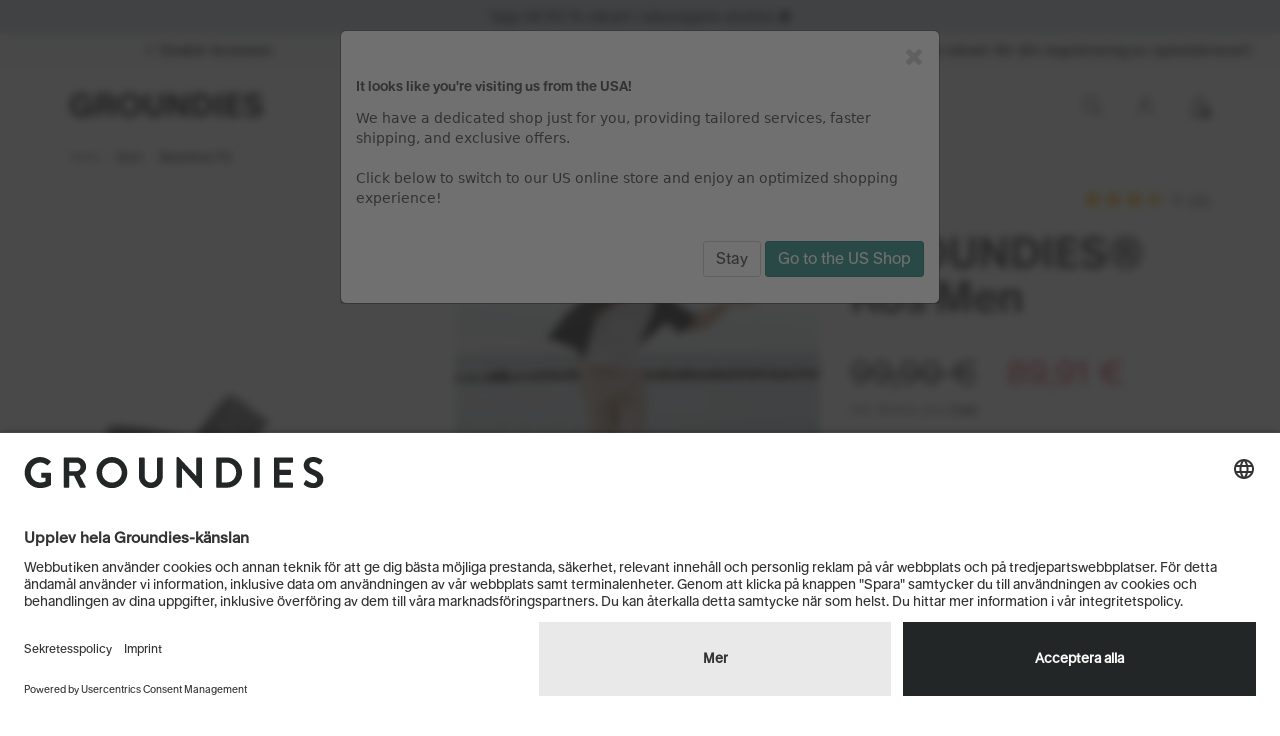

--- FILE ---
content_type: text/html; charset=UTF-8
request_url: https://www.groundies.com/sv/barfotaskor-man/barefoot-fit/groundies-kos-men-svart.html
body_size: 37568
content:
<!DOCTYPE html>
<html lang="sv" >
<head>
    <link rel="preconnect" href="//app.usercentrics.eu">
    <link rel="preconnect" href="//api.usercentrics.eu">
    <link rel="preload" href="//app.usercentrics.eu/browser-ui/latest/loader.js" as="script">

    <script>
        window.dataLayer = window.dataLayer || [];
        function gtag(){dataLayer.push(arguments);}
        gtag('consent', 'default', {
            ad_storage: 'denied',
            analytics_storage: 'denied',
            wait_for_update: 500
        });
    </script>

                <meta http-equiv="X-UA-Compatible" content="IE=edge"><meta name="viewport" id="Viewport" content="width=device-width, initial-scale=1, maximum-scale=1, minimum-scale=1, user-scalable=no"><meta http-equiv="Content-Type" content="text/html; charset=UTF-8"><meta name="p:domain_verify" content="bc8a4a7c1573996ef988262f338bfa3e"><title>GROUNDIES® Kos Men</title><script>if (undefined === window.EnderecoIntegrator) {window.EnderecoIntegrator = {};}if (!window.EnderecoIntegrator.onLoad) {window.EnderecoIntegrator.onLoad = [];}if (!window.EnderecoIntegrator.$globalFilters) {window.EnderecoIntegrator.$globalFilters = {anyActive: [],anyMissing: [],isModalAreaFree: []};}window.EnderecoIntegrator.$globalFilters.isModalAreaFree.push(function(areaFree, reference) {if (!window.EnderecoIntegrator.ready) {return false;} else {return areaFree;}});function enderecoInitAMS(prefix, config, cb, withDelay = false) {const initializeAMS = () => {const EAO = window.EnderecoIntegrator.initAMS(prefix, config);if (cb) {cb(EAO);}};const executeInit = () => {if (!withDelay) {initializeAMS();} else {setTimeout(initializeAMS, 1000);}};if (window.EnderecoIntegrator.initAMS) {executeInit();} else {window.EnderecoIntegrator.onLoad.push(executeInit);}}</script><meta name="description" content="GROUNDIES® Kos Men köp online på groundies.com ✓ Snabb leverans ✓ upptäck nu!"><meta data-privacy-proxy-server="https://privacy-proxy-server.usercentrics.eu"><script type="application/javascript" src="https://privacy-proxy.usercentrics.eu/latest/uc-block.bundle.js"></script><script>uc.deactivateBlocking([""]);</script><meta name="keywords" content="groundies®, kos, men, man, barefoot, fit"><link rel="canonical" href="https://www.groundies.com/sv/barfotaskor-man/groundies-kos-men-svart.html"><!-- iOS Homescreen Icon (version < 4.2)--><link rel="apple-touch-icon-precomposed" media="screen and (resolution: 163dpi)" href="https://www.groundies.com/out/eod_flow/img/favicons/favicon_512x512.png"><!-- iOS Homescreen Icon --><link rel="apple-touch-icon-precomposed" href="https://www.groundies.com/out/eod_flow/img/favicons/favicon_512x512.png"><!-- iPad Homescreen Icon (version < 4.2) --><link rel="apple-touch-icon-precomposed" media="screen and (resolution: 132dpi)" href="https://www.groundies.com/out/eod_flow/img/favicons/favicon_512x512.png"><!-- iPad Homescreen Icon --><link rel="apple-touch-icon-precomposed" sizes="72x72" href="https://www.groundies.com/out/eod_flow/img/favicons/favicon_512x512.png"><!-- iPhone 4 Homescreen Icon (version < 4.2) --><link rel="apple-touch-icon-precomposed" media="screen and (resolution: 326dpi)" href="https://www.groundies.com/out/eod_flow/img/favicons/favicon_512x512.png"><!-- iPhone 4 Homescreen Icon --><link rel="apple-touch-icon-precomposed" sizes="114x114" href="https://www.groundies.com/out/eod_flow/img/favicons/favicon_512x512.png"><!-- new iPad Homescreen Icon and iOS Version > 4.2 --><link rel="apple-touch-icon-precomposed" sizes="144x144" href="https://www.groundies.com/out/eod_flow/img/favicons/favicon_512x512.png"><!-- Windows 8 --><meta name="msapplication-TileColor" content="#D83434"><!-- Kachel-Farbe --><meta name="msapplication-TileImage" content="https://www.groundies.com/out/eod_flow/img/favicons/favicon_512x512.png"><!-- Fluid --><link rel="fluid-icon" href="https://www.groundies.com/out/eod_flow/img/favicons/favicon_512x512.png" title="GROUNDIES® Kos Men"><!-- Shortcut Icons --><link rel="shortcut icon" href="https://www.groundies.com/out/eod_flow/img/favicons/favicon.ico?rand=1" type="image/x-icon"><link rel="icon" href="https://www.groundies.com/out/eod_flow/img/favicons/favicon_16x16.png" sizes="16x16"><link rel="icon" href="https://www.groundies.com/out/eod_flow/img/favicons/favicon_32x32.png" sizes="32x32"><link rel="icon" href="https://www.groundies.com/out/eod_flow/img/favicons/favicon_48x48.png" sizes="48x48"><link rel="icon" href="https://www.groundies.com/out/eod_flow/img/favicons/favicon_64x64.png" sizes="64x64"><link rel="icon" href="https://www.groundies.com/out/eod_flow/img/favicons/favicon_128x128.png" sizes="128x128"><style>
.salecategory > a{color:#912424!important;}

.modal-body .container{max-width:1170px;}
@media (min-width:649px){.ssm_floating_mobile{bottom:4px!important;}}

#eod-infobar>.ticker-item{font-size:0.875rem!important;letter-spacing:0.75px;}
#eod-infobar a,#eod-infobar a:hover,#eod-infobar a:active {color:#000 !important;}

#redbar .text_before,#redbar .text_after,#redbar .highlight_text,#redbar a{  font-size:1rem!important;  text-transform:none;  color:#000!important;  text-decoration:none!important;}

#infobar a{  color:#000!important;  text-decoration:none!important;  cursor:pointer;}
@media (hover:hover){  #infobar a:hover{opacity:1;}}
@media (hover:none){  #infobar a:active{opacity:.1}}

.eod_badge{letter-spacing:0.025rem;padding:8px!important;}

.newhighcolor{font-family:'KMR Melange Grotesk Bold';color:#137D79;}
.bmcolor{font-family:'KMR Melange Grotesk Bold';color:#912424;}
.bmcolor:hover,.bmcolor:active{color:#912424;}
.fw24color{font-family:'KMR Melange Grotesk Bold';color:#137D79;}
.bdaycolor{font-family:'KMR Melange Grotesk Bold';color:#1d3cab;}
.bdaycolor:hover{color:#173397!important;}
.eoscolor{font-family:'KMR Melange Grotesk Bold';color:#FD6135;}
.eoscolor:hover{color:#FD6135!important;}


</style>


        <link rel="stylesheet" type="text/css" href="https://www.groundies.com/out/eod_flow/src/css/libs/jquery.flexslider.min.css?1763570203" />
<link rel="stylesheet" type="text/css" href="https://www.groundies.com/modules/makaira/connect/out/dist/makaira.8cc9fa34.min.css" />
<link rel="stylesheet" type="text/css" href="https://www.groundies.com/out/eod_flow/src/css/styles.min.css?1763633507" />
<link rel="stylesheet" type="text/css" href="https://www.groundies.com/out/eod_flow/src/css/owl.carousel.css?1763570203" />
<link rel="stylesheet" type="text/css" href="https://www.groundies.com/modules/ddoe/visualcms/out/src/css/font-awesome.min.css" />
<link rel="stylesheet" type="text/css" href="https://www.groundies.com/modules/ddoe/visualcms/out/src/css/photoswipe.min.css" />
<link rel="stylesheet" type="text/css" href="https://www.groundies.com/modules/ddoe/visualcms/out/src/css/style.min.css" />
<link rel="stylesheet" type="text/css" href="https://www.groundies.com/modules/digidesk/dd_trustedshops_features/out/src/css/frontend.min.css" />
<link rel="stylesheet" type="text/css" href="https://www.groundies.com/modules/em/emstocknote/out/src/css/emstocknote.css" />


    <!-- HTML5 shim and Respond.js IE8 support of HTML5 elements and media queries -->
    <!--[if lt IE 9]>
    <script src="https://oss.maxcdn.com/libs/html5shiv/3.7.0/html5shiv.js"></script>
    <script src="https://oss.maxcdn.com/libs/respond.js/1.4.2/respond.min.js"></script>
    <![endif]-->

    <!-- HTML5 shim and Respond.js IE8 support of HTML5 elements and media queries -->
    <!--[if lt IE 9]>
    <script src="https://oss.maxcdn.com/libs/html5shiv/3.7.0/html5shiv.js"></script>
    <script src="https://oss.maxcdn.com/libs/respond.js/1.4.2/respond.min.js"></script>
    <![endif]-->
<script type="text/javascript">var _paq = _paq || [];_paq.push(["setEcommerceView","GND-210177-01-H","GROUNDIES\u00ae Kos Men","Man"]);_paq.push(["trackPageView"]);_paq.push(["enableLinkTracking"]);_paq.push(["setTrackerUrl","https:\/\/piwik.makaira.io\/piwik.php"]);_paq.push(["setSiteId","55"]);var d=document, g=d.createElement('script'), s=d.getElementsByTagName('script')[0]; g.type='text/javascript';g.defer=true; g.async=true; g.src="https:\/\/piwik.makaira.io"+'/piwik.js'; s.parentNode.insertBefore(g,s);</script></head>
  <!-- OXID eShop Enterprise Edition, Version 6, Shopping Cart System (c) OXID eSales AG 2003 - 2026 - https://www.oxid-esales.com -->
<body class="cl-details"
        >


    <!-- Google Tag Manager (noscript) -->
    <noscript><iframe src="https://www.googletagmanager.com/ns.html?id=GTM-T4LRJ7X"
                      height="0" width="0" style="display:none;visibility:hidden"></iframe></noscript>
    <!-- End Google Tag Manager (noscript) -->



    <div style="display: none;">
        <svg width="80" height="80" fill="none" xmlns="http://www.w3.org/2000/svg" class="shopping-bag-svg">
    <symbol id="shoppingBag">
        <path d="M 17 25 a 7 7 50 1 0 0 -1 a 7 7 50 0 0 0 1 z" fill="#232626"/>
        <path fill-rule="evenodd" clip-rule="evenodd"
              d="M26,29H6c-0.2871,0-0.5596-0.123-0.75-0.3379c-0.1895-0.2158-0.2783-0.502-0.2422-0.7861l2-16 C7.0703,11.376,7.4961,11,8,11h16c0.5039,0,0.9297,0.376,0.9922,0.876l2,16c0.0361,0.2842-0.0527,0.5703-0.2422,0.7861 C26.5596,28.877,26.2871,29,26,29z M7.1328,27h17.7344l-1.75-14H8.8828L7.1328,27z M21,8c0-2.7568-2.2432-5-5-5s-5,2.2432-5,5 c0,0.5527,0.4473,1,1,1s1-0.4473,1-1c0-1.6543,1.3457-3,3-3s3,1.3457,3,3c0,0.5527,0.4473,1,1,1S21,8.5527,21,8z"
              fill="#232626"/>
        <text x="24" y="29" fill="#fff" style="font-size:12px" text-anchor="middle">
            0        </text>
    </symbol>

    <symbol id="shoppingBagMini">
        <path fill-rule="evenodd" clip-rule="evenodd"
              d="M30 27.9v.1h-2.3a3 3 0 0 0-3 2.7l-2.4 27a3 3 0 0 0 3 3.3h29.4a3 3 0 0 0 3-3.3l-2.5-27a3 3 0 0 0-3-2.7H50v-.1c-.3-5.1-4.8-8.9-10-8.9s-9.7 3.8-10 8.9zm18 .1c0-.7-.2-1.4-.4-2-1-3-4-5-7.6-5a8 8 0 0 0-7.6 5c-.2.6-.4 1.3-.4 2h16zm4.3 2c.5 0 1 .4 1 1l2.4 27c0 .5-.4 1-1 1H25.3a1 1 0 0 1-1-1l2.4-27c0-.6.5-1 1-1h24.6z"
              fill="#000"/>
        <text x="40" y="54" fill="#000" style="font-size:32px;font-weight:900" text-anchor="middle">
            0        </text>
    </symbol>
</svg>
            </div>


<div class="fullwidth-container">
    <div class="main-row">
                            

    <style>
        /* Countdown & Redbar*/
        #redbar {
            background: #c1d1de;
            color: #000000;
            padding: 5px 12px;
            font-size: 18px;
            text-align: center;
            font-weight: bold;
            text-transform: uppercase;
        }

        #redbar .container {
            margin-top: 8px;
        }

        #countdownfield {
            display: inline-block;
        }

        .countdown_field {
            display: inline-block;
            padding: 2px 8px;
            border: 2px solid#000000;
            border-radius: 5px;
            min-width: 50px;
            min-height: 33px;
            margin-bottom: 3px;
        }

        #clockdiv > div {
            padding: 5px;
            border-radius: 5px;
            display: inline-block;
        }

        .countdown_text {
            font-size: 10px;
        }

        .highlight_text {
            color: #ffffff;
            padding: 0 5px;
            border-radius: 5px;
            font-size: 1.3em;
            display: inline-block;
            margin-top: -2px;
            vertical-align: middle;
        }

        .red_desc_text.shown:not(.additional_info), .red_desc_text2.shown:not(.additional_info) {
            display: inline-block;
        }

        .red_desc_text.additional_info.shown, .red_desc_text2.additional_info.shown {
            display: block;
        }

        .red_desc_text:not(.additional_info), .red_desc_text2:not(.additional_info) {
            display: none;
            top: -24px;
            position: relative;
        }

        .additional_info {
            font-size: 14px;
            text-transform: none;
            padding: 0px 10px 10px;
            border-radius: 5px;
        }

        .additional_info a {
            color: #000000;
            text-decoration: underline !important;
        }


        @media (max-width: 767px) {
            #redbar {
                font-size: 12px !important;
            }

            .countdown_field {
                min-height: 25px;
            }

            .red_desc_text, .red_desc_text2 {
                top: -22px;
            }

            #countdownfield, .red_desc_text.shown, .red_desc_text2.shown {
                display: block;
                top: 0;
            }
            .text_before, .text_after, .additional_info {
                display: block;
                height: 1rem;
            }
        }

        #infobar {
            display: none;
            background: #c1d1de;
            color: #000000;
            padding: 5px 12px;
            font-size: 17px;
            text-align: center;
        }

        #infobar.infobar.visibleBar {
            display: block;
        }

        .infotext a {
            color: #ffffff !important;
            text-decoration: underline !important;
        }
    </style>
        
                <div id="infobar" class="infobar visibleBar">
            <div class="container">
            <span class="hidden-xs infotext">
                    <a href="/sv/sale/?campaign=GND/header/infobar_eos-sale" style="font-size:1rem;">Upp till 50 % rabatt i säsongens slutrea</a>
            </span>
                                    <span class="visible-xs infotext">
                    <a href="/sv/sale/?campaign=GND/header/infobar_eos-sale" style="font-size:1rem;">Upp till 50 % rabatt</a>
            </span>
                                <i class="fa fa-times close-info" id="close" onclick="setInfoCookie()"></i>
            </div>
        </div>
        <script>
            var startDateInfo = new Date(1768345200 * 1000);
            var endDateInfo = new Date(1769468400 * 1000);
            var today = new Date().getTime();

            // Set Cookie to hide the infobar completely
            function setInfoCookie() {
                document.cookie = `infocookie=0; path=/;`;
                document.getElementById('infobar').classList.remove('visibleBar');
            }

            if (startDateInfo != null) {
                if (today >= startDateInfo && today <= endDateInfo) {
                    document.getElementById('infobar').classList.add('visibleBar');
                }
            }
            checkInfoCookie();

            function checkInfoCookie() {
                document.cookie.split('; ').forEach((cookie) => {
                    const [key, value] = cookie.split('=');
                    if (key == 'infocookie') {
                        document.getElementById('infobar').classList.remove('visibleBar');
                    }
                });
                return null;
            }
        </script>
    
    

            

                    <header class="gnd-header " id="header">
                    <div class="container-fluid dd-ve-container clearfix"><div class="row"><div class="col-sm-12 col-xs-12"><div width="100%" class="row text-center dd-shortcode-eod_infobar eod-infobar" style="background-color:#f6f6f6;color:#000000;"><div id="eod-infobar"><div class="ticker-item"><b>✓ Snabb leverans</b></div><div class="ticker-item"><b><a href="https://www.groundies.com/sv/ngerr-tt/?campaign=GND/infobar/30-day-returns" style="text-decoration: none;">✓ 30 dagars returrätt³</a></b></div><div class="ticker-item"><b><a target="_self" href="https://www.groundies.com/sv/groundies-registrering-av-nyhetsbrev/?campaign=GND/infobar/newsletter#nl-anmeldung" style="text-decoration: none;">✓ 10 % rabatt för din registrering av nyhetsbrevet!</a></b></div></div></div><style>@media(max-width:991px){
@keyframes ticker { 0% { margin-top: 0px; }

34% { margin-top: -30px; }

68% { margin-top: -60px; }

100% { margin-top: -90px; }

 } @-webkit-keyframes ticker { 0% { margin-top: 0px; }

34% { margin-top: -30px; }

68% { margin-top: -60px; }

100% { margin-top: -90px; }

 } 
         .eod-infobar {padding: 2px 0;text-align: center;z-index:999;height:35px!important;overflow-y: hidden;}   #eod-infobar {animation: ticker 5s cubic-bezier(1, 0, .5, 0) infinite;}   #eod-infobar > .ticker-item {width:100%;line-height: 30px;}
#eod-infobar:hover { animation-play-state: paused; }
}
@media(min-width:992px){
  .eod-infobar {padding: 2px 0;text-align: center;z-index:999;}
 #eod-infobar > .ticker-item {width:33%;white-space:nowrap;}
}
.eod-infobar {position: relative;font-size: 13px;}
#eod-infobar a{color:#fff;text-decoration: underline;}
  #eod-infobar > .ticker-item {
  	line-height: 30px;
  	 display: inline-block;
  }
</style>
        </div></div></div>        
        <div class="container no-padding" id="header-container">

            <div class="header-box" id="mainnav">
                    
                                                                                                <a href="/" title="Groundies" class="header-logo-link">
                            <img                                  src="https://www.groundies.com/out/eod_flow/img/Groundies_Logo.svg"
                                 alt="Groundies"
                                 width="193" >
                        </a>
                    
                    <div class="" id="category-row">
                        
                            <div class="categorydiv hidden-xs hidden-sm">
                    <div class="navbar mainnav">
                        <div class="navbar-inner">
                            <ul id="catnavigation" class="nav navbar-nav nav-mega">
                                                                                                                                                                                                                                                                                                                                                                                                                                                                                                                                                                                                                                                                                                                                                                                                                                                                                                                                                                                                                                                                                                                                                                                                                                                                                                                                                                                                                                                                                                                                                                                                                                                                                                                                                                                                                                                                                                                                                                                                                                                                                                                                                                                                                                                                                                                                                                                                                                                                                                                                                                                                                                                                                                                                                                                                                                                                                                                                                                                                                                                                                                                                                                                                                                                                                                                                                                                                                                                                                                                                                                                                                                                                                                                                                                                                                                                                                                                                                                                                                                                                                                                                                                                                                                                                                                                                                                                                                                                                                                                                                                                                                                                                                                                                                                                                                                                                                                                                                                                                                                                                                                                                                                                                                                                                                                                                                                                                                                                                                                                                                                                                                                                                                                                                                                                                                                                                                                                                                                                                                                                                                                                                                                                                                                                                                                                                                                                                                                                                                                                                                                                                                                                                                                                                                                                                                                                                                                                                                                                                                                                                                                                                                                                                                                                                                                                                                                                                                                                                                                                                                                                                                                                                                                                                                                                                                                                                                                                                                                                                                                                                                                                                                                                                                                                                                                                                                                                                                                                                                                                                                                                                                                                                                                                                                                                                                                                                                                                                                                                        
                                        <li class="nav-item  dropdown">
                                            <a href="https://www.groundies.com/sv/barfotaskor-kvinna/" class="dropdown-toggle" data-toggle="dropdown">
                                                Kvinna
                                            </a>
                                                                                            <ul class="dropdown-menu mega-menu">
                                                    <li class="container no-padding">
                                                        <div class="row sub-menu">
                                                            <ul class="media-list span4 col-sm-3">
                                                                <li class="media">
                                                                    <div class="media-body">
                                                                        <ul class="unstyled">
                                                                                                                                                                                                                                                                                                                                                                                                                                                                                                                                                                                                                                                                                                                                                                                                                                                                                                                                                                                                                                                                                                                                                                                                                        
                                                                                                                                                                        <li >
                                                                                            <a                                                                                                href="https://www.groundies.com/sv/kvinna/nytt/">

                                                                                                Nytt
                                                                                            </a>
                                                                                        </li>
                                                                                                                                                                                                                                                                                                                                                                                                                
                                                                                                                                                                        <li >
                                                                                            <a                                                                                                href="https://www.groundies.com/sv/barfotaskor-kvinna/boots/">

                                                                                                Boots
                                                                                            </a>
                                                                                        </li>
                                                                                                                                                                                                                                                                                                                                                                                                                                                                                                                                                                            
                                                                                                                                                                        <li >
                                                                                            <a                                                                                                href="https://www.groundies.com/sv/barfotaskor-kvinna/sneaker/">

                                                                                                Sneaker
                                                                                            </a>
                                                                                        </li>
                                                                                                                                                                                                                                                                                                                                                                                                                
                                                                                                                                                                        <li >
                                                                                            <a                                                                                                href="https://www.groundies.com/sv/barfotaskor-kvinna/sportskor/">

                                                                                                Sportskor
                                                                                            </a>
                                                                                        </li>
                                                                                                                                                                                                                                                                                                                                                                                                                
                                                                                                                                                                        <li >
                                                                                            <a                                                                                                href="https://www.groundies.com/sv/barfotaskor-kvinna/ballerinaskor/">

                                                                                                Ballerinaskor
                                                                                            </a>
                                                                                        </li>
                                                                                                                                                                                                                                                                                                                                                                                                                
                                                                                                                                                                        <li >
                                                                                            <a                                                                                                href="https://www.groundies.com/sv/barfotaskor-kvinna/business/">

                                                                                                Business
                                                                                            </a>
                                                                                        </li>
                                                                                                                                                                                                                                                                                                                                                                                                                
                                                                                                                                                                        <li >
                                                                                            <a                                                                                                href="https://www.groundies.com/sv/barfotaskor-kvinna/loafers/">

                                                                                                Loafers
                                                                                            </a>
                                                                                        </li>
                                                                                                                                                                                                                                                                                                                                                                                                                
                                                                                                                                                                        <li >
                                                                                            <a                                                                                                href="https://www.groundies.com/sv/barfotaskor-kvinna/outdoor/">

                                                                                                Outdoor
                                                                                            </a>
                                                                                        </li>
                                                                                                                                                                                                                                                                                                                                                                                                                
                                                                                                                                                                        <li >
                                                                                            <a                                                                                                href="https://www.groundies.com/sv/barfotaskor-kvinna/sandaler/">

                                                                                                Sandaler
                                                                                            </a>
                                                                                        </li>
                                                                                                                                                                                                                                                                                                                                                                                                                                                                                                                                                                                                                                                                                                                                                                                                                                                                                                    
                                                                                                                                                                        <li >
                                                                                            <a                                                                                                href="https://www.groundies.com/sv/barfotaskor-kvinna/vegan/">

                                                                                                Vegan
                                                                                            </a>
                                                                                        </li>
                                                                                                                                                                                                                                                                                                                                                                                                                
                                                                                                                                                                        <li >
                                                                                            <a                                                                                                href="https://www.groundies.com/sv/barfotaskor-kvinna/h-st-vinter/">

                                                                                                Höst / Vinter
                                                                                            </a>
                                                                                        </li>
                                                                                                                                                                                                                                                                                                                                                                                                                
                                                                                                                                                                        <li >
                                                                                            <a                                                                                                href="https://www.groundies.com/sv/barfotaskor-kvinna/v-r-sommar/">

                                                                                                Vår / Sommar
                                                                                            </a>
                                                                                        </li>
                                                                                                                                                                                                                                                                                                                                                                                                                                                                                                                                                                            
                                                                                                                                                                        <li >
                                                                                            <a                                                                                                href="https://www.groundies.com/sv/barfotaskor-kvinna/accessoarer/">

                                                                                                Accessoarer
                                                                                            </a>
                                                                                        </li>
                                                                                                                                                                                                                                                                                                                                                                                                                
                                                                                                                                                                        <li >
                                                                                            <a                                                                                                href="https://www.groundies.com/sv/barfotaskor-kvinna/sale/">

                                                                                                Sale
                                                                                            </a>
                                                                                        </li>
                                                                                                                                                                                                                                                                                                                                                                                                                
                                                                                                                                                                        <li >
                                                                                            <a                                                                                                href="https://www.groundies.com/sv/barfotaskor-kvinna/alla-skor/">

                                                                                                Alla Skor
                                                                                            </a>
                                                                                        </li>
                                                                                                                                                                                                                                                                                                                    </ul>
                                                                    </div>
                                                                </li>
                                                            </ul>
                                                                                                                                                                                                                                                 <div class="col-sm-3">
                                                                                                                                <div class="container-fluid dd-ve-container clearfix"><div class="row"><div class="col-sm-10 col-xs-12"><div class="clearfix dd-shortcode-spacer" style="height: 5px;"></div></div></div><div class="row"><div class="col-sm-12 col-xs-12"><div class="dd-shortcode-text">

<p  style="font-family:'KMR Melange Grotesk Bold'; line-height: 33px;">Highlights</p>
<div style="text-indent:5px; margin-top:-10px">
<a href="https://www.groundies.com/sv/barfotaskor-kvinna/groundies-adelaide-women-coconut.html?campaign=GND/nav/w/adelaide">Adelaide Kängor</a>
</div>

<div style="text-indent:5px;">
    <a href="https://www.groundies.com/sv/everyday-chelsea/?campaign=GND/nav/w/everyday-chelsea">Everyday Chelsea Kängor</a>
</div>

<div style="text-indent:5px;">
    <a href="https://www.groundies.com/sv/panama/?campaign=GND/nav/w/new-panama">Panama Sneakers</a>
</div>

<div style="text-indent:5px;">
    <a href="https://www.groundies.com/sv/salzburg/?campaign=GND/nav/w/salzburg">Salzburg Kängor</a>
</div>

<div style="text-indent:5px;">
    <a href="https://www.groundies.com/sv/barfotaskor-kvinna/nova-damer/?campaign=GND/nav/w/new-nova">Nova Sneakers</a>
</div>

<div style="text-indent:5px;">
    <a href="https://www.groundies.com/sv/groundies-starlite/?campaign=GND/nav/w/starlite">Starlite Sneakers</a>
</div>

<div style="line-height: 16px;"><br></div>
<a class="bmcolor" href="https://www.groundies.com/sv/sale/kvinna-sale/?campaign=GND/nav/w/eos-sale">End of Season Sale</a>

<div style="line-height: 16px;"><br></div>
<a href="https://www.groundies.com/sv/groundies-sportskor/?campaign=GND/nav/w/sport-collection">Sportkollektion</a>

<div style="line-height: 16px;"><br></div>
<p><b style="line-height: 33px;">Fits</b></p>

<div style="text-indent:5px;margin-top:-10px"><a href="https://www.groundies.com/sv/barfotaskor-kvinna/barefoot-fit/?campaign=GND/nav/w/fit-barefoot">Barefoot</a></div>

<div style="text-indent:5px;"><a href="https://www.groundies.com/sv/kvinna/barefootplus-fit/?campaign=GND/nav/w/fit-barefootplus">Barefoot+</a></div>

<div style="text-indent:5px;"><a href="https://www.groundies.com/sv/barfotaskor-kvinna/regular-fit/?campaign=GND/nav/w/fit-barefoot-light">Barefoot Light</a></div>

<p></p>
</div></div></div></div>
                                                                                                                            </div>
                                                            <div class="col-sm-3">
                                                                                                                                <div class="row">
    <div class="col-sm-12 col-xs-12" style="padding: 0 0 0 6px;">

<a href="https://www.groundies.com/sv/barfotaskor-kvinna/sale/?campaign=GND/nav/w/camp1/sale">
            <div class="dd-shortcode-image dd-image-box" data-original-image="/out/pictures/ddmedia/gnd_start_box_start_menue_campX_eos_260108_fullsize_2_fullsize 2.jpg" data-image-width="480" data-image-height="606">
                <span title="Groundies Sale">
                        <img src="/out/pictures/ddmedia/gnd_start_box_start_menue_campX_eos_260108_fullsize_2_fullsize 2.jpg" border="0" alt="Groundies Sale" loading="lazy" width="480" height="606">
                </span>
            </div>
            <p style="margin:-6px 0 6px 0;">Upp till 50 %</p>
        </a>
    </div>
</div>

                                                                                                                            </div>
                                                            <div class="col-sm-3">
                                                                                                                                <div class="row">
  <div class="col-sm-12 col-xs-12" style="padding: 0 0 0 6px;">

    <a href="https://www.groundies.com/sv/kvinna/nytt/?campaign=GND/nav/w/camp2/neuheiten">
      <div class="dd-shortcode-image dd-image-box" data-original-image="/out/pictures/ddmedia/gnd_menue_x_tucson_251024.jpg" data-image-width="480" data-image-height="606">
        <span title="Groundies nyheter för dam">
          <img src="/out/pictures/ddmedia/gnd_menue_x_tucson_251024.jpg" border="0" alt="Groundies nyheter för dam" loading="lazy" width="480" height="606">
        </span>
      </div>
      <p style="margin:-6px 0 6px 0;">Nyheter</p>
    </a>
  </div>
</div>

                                                                                                                            </div>
                                                        </div>
                                                        <div class="row sub-menu">
                                                                                                                        <div class="col-sm-12">
                                                                                                                            </div>
                                                        </div>
                                                    </li>
                                                </ul>
                                                </li>
                                                                                        </li>
                                                                                                                                                                                                                                            
                                        <li class="nav-item active dropdown">
                                            <a href="https://www.groundies.com/sv/barfotaskor-man/" class="dropdown-toggle" data-toggle="dropdown">
                                                Man
                                            </a>
                                                                                            <ul class="dropdown-menu mega-menu">
                                                    <li class="container no-padding">
                                                        <div class="row sub-menu">
                                                            <ul class="media-list span4 col-sm-3">
                                                                <li class="media">
                                                                    <div class="media-body">
                                                                        <ul class="unstyled">
                                                                                                                                                                                                                                                                                                                                                                                                                                                                                                                                                                                                                                                                                                                                                                                                                                                                                                                                                                                                                                                                                                                                                                                                                                                                                                                                                                                    
                                                                                                                                                                        <li >
                                                                                            <a                                                                                                href="https://www.groundies.com/sv/barfotaskor-man/nytt/">

                                                                                                Nytt
                                                                                            </a>
                                                                                        </li>
                                                                                                                                                                                                                                                                                                                                                                                                                
                                                                                                                                                                        <li >
                                                                                            <a                                                                                                href="https://www.groundies.com/sv/barfotaskor-man/boots/">

                                                                                                Boots
                                                                                            </a>
                                                                                        </li>
                                                                                                                                                                                                                                                                                                                                                                                                                                                                                                                                                                            
                                                                                                                                                                        <li >
                                                                                            <a                                                                                                href="https://www.groundies.com/sv/barfotaskor-man/sneaker/">

                                                                                                Sneaker
                                                                                            </a>
                                                                                        </li>
                                                                                                                                                                                                                                                                                                                                                                                                                
                                                                                                                                                                        <li >
                                                                                            <a                                                                                                href="https://www.groundies.com/sv/barfotaskor-man/sportskor/">

                                                                                                Sportskor
                                                                                            </a>
                                                                                        </li>
                                                                                                                                                                                                                                                                                                                                                                                                                
                                                                                                                                                                        <li >
                                                                                            <a                                                                                                href="https://www.groundies.com/sv/barfotaskor-man/business/">

                                                                                                Business
                                                                                            </a>
                                                                                        </li>
                                                                                                                                                                                                                                                                                                                                                                                                                
                                                                                                                                                                        <li >
                                                                                            <a                                                                                                href="https://www.groundies.com/sv/barfotaskor-man/loafers/">

                                                                                                Loafers
                                                                                            </a>
                                                                                        </li>
                                                                                                                                                                                                                                                                                                                                                                                                                
                                                                                                                                                                        <li >
                                                                                            <a                                                                                                href="https://www.groundies.com/sv/barfotaskor-man/outdoor/">

                                                                                                Outdoor
                                                                                            </a>
                                                                                        </li>
                                                                                                                                                                                                                                                                                                                                                                                                                
                                                                                                                                                                        <li >
                                                                                            <a                                                                                                href="https://www.groundies.com/sv/barfotaskor-man/sandaler/">

                                                                                                Sandaler
                                                                                            </a>
                                                                                        </li>
                                                                                                                                                                                                                                                                                                                                                                                                                                                                                                                                                                                                                                                                                                                                                                                                                                                                                                    
                                                                                                                                                                        <li >
                                                                                            <a                                                                                                href="https://www.groundies.com/sv/barfotaskor-man/vegan/">

                                                                                                Vegan
                                                                                            </a>
                                                                                        </li>
                                                                                                                                                                                                                                                                                                                                                                                                                
                                                                                                                                                                        <li >
                                                                                            <a                                                                                                href="https://www.groundies.com/sv/barfotaskor-man/h-st-vinter/">

                                                                                                Höst / Vinter
                                                                                            </a>
                                                                                        </li>
                                                                                                                                                                                                                                                                                                                                                                                                                
                                                                                                                                                                        <li >
                                                                                            <a                                                                                                href="https://www.groundies.com/sv/barfotaskor-man/v-r-sommar/">

                                                                                                Vår / Sommar
                                                                                            </a>
                                                                                        </li>
                                                                                                                                                                                                                                                                                                                                                                                                                                                                                                                                                                            
                                                                                                                                                                        <li >
                                                                                            <a                                                                                                href="https://www.groundies.com/sv/barfotaskor-man/accessoarer/">

                                                                                                Accessoarer
                                                                                            </a>
                                                                                        </li>
                                                                                                                                                                                                                                                                                                                                                                                                                
                                                                                                                                                                        <li >
                                                                                            <a                                                                                                href="https://www.groundies.com/sv/barfotaskor-man/sale/">

                                                                                                Sale
                                                                                            </a>
                                                                                        </li>
                                                                                                                                                                                                                                                                                                                                                                                                                
                                                                                                                                                                        <li >
                                                                                            <a                                                                                                href="https://www.groundies.com/sv/barfotaskor-man/alla-herrskor/">

                                                                                                Alla Herrskor
                                                                                            </a>
                                                                                        </li>
                                                                                                                                                                                                                                                                                                                    </ul>
                                                                    </div>
                                                                </li>
                                                            </ul>
                                                                                                                                                                                                                                                 <div class="col-sm-3">
                                                                                                                                <div class="container-fluid dd-ve-container clearfix"><div class="row"><div class="col-sm-10 col-xs-12"><div class="clearfix dd-shortcode-spacer" style="height: 5px;"></div></div></div><div class="row"><div class="col-sm-12 col-xs-12"><div class="dd-shortcode-text">

<p style="font-family:'KMR Melange Grotesk Bold'; line-height: 33px;">Highlights</p>
<div style="text-indent:5px; margin-top:-10px">
  <a href="https://www.groundies.com/sv/portland/?campaign=GND/nav/m/portland">Portland Kängor</a>
</div>
<div style="text-indent:5px;">
  <a href="https://www.groundies.com/sv/vancouver/?campaign=GND/nav/m/vancouver">Vancouver Kängor</a>
</div>

<div style="text-indent:5px;">
  <a href="https://www.groundies.com/sv/barfotaskor-man/nova-herrar/?campaign=GND/nav/m/new-nova">Nova Sneakers</a>
</div>

<div style="text-indent:5px;">
  <a href="https://www.groundies.com/sv/panama/?campaign=GND/nav/m/new-panama">Panama Sneakers</a>
</div>
<div style="text-indent:5px;">
  <a href="https://www.groundies.com/sv/groundies-starlite/?campaign=GND/nav/m/starlite&tab=men">Starlite Sneakers</a>
</div>

<div style="line-height: 16px;"><br></div>
<a class="bmcolor" href="https://www.groundies.com/sv/sale/man-sale/?campaign=GND/nav/m/eos-sale">End of Season Sale</a>

<div style="line-height: 16px;"><br></div>
<a href="https://www.groundies.com/sv/groundies-sportskor/?campaign=GND/nav/m/sport-collection">Sportkollektion</a>

<div style="line-height: 16px;"><br></div>
<p><b style="line-height: 33px;">Fits</b></p>

<div style="text-indent:5px;margin-top:-10px"><a href="https://www.groundies.com/sv/barfotaskor-man/barefoot-fit/?campaign=GND/nav/m/fit-barefoot">Barefoot</a></div>

<div style="text-indent:5px;"><a href="https://www.groundies.com/sv/man/barefootplus-fit/?campaign=GND/nav/m/fit-barefootplus">Barefoot+</a></div>

<div style="text-indent:5px;"><a href="https://www.groundies.com/sv/barfotaskor-man/regular-fit/?campaign=GND/nav/m/fit-barefoot-light">Barefoot Light</a></div>



<p></p>
</div></div></div></div>
                                                                                                                            </div>
                                                            <div class="col-sm-3">
                                                                                                                                <div class="row">
    <div class="col-sm-12 col-xs-12" style="padding: 0 0 0 6px;">

<a href="https://www.groundies.com/sv/barfotaskor-man/sale/?campaign=GND/nav/m/camp1/sale">
            <div class="dd-shortcode-image dd-image-box" data-original-image="/out/pictures/ddmedia/gnd_start_box_start_menue_campX_eos_260108_fullsize_2_fullsize 2.jpg" data-image-width="480" data-image-height="606">
                <span title="Groundies Sale">
                        <img src="/out/pictures/ddmedia/gnd_start_box_start_menue_campX_eos_260108_fullsize_2_fullsize 2.jpg" border="0" alt="Groundies Sale" loading="lazy" width="480" height="606">
                </span>
            </div>
            <p style="margin:-6px 0 6px 0;">Upp till 50 %</p>
        </a>
    </div>
</div>

                                                                                                                            </div>
                                                            <div class="col-sm-3">
                                                                                                                                <div class="row">
  <div class="col-sm-12 col-xs-12" style="padding: 0 0 0 6px;">

    <a href="https://www.groundies.com/sv/barfotaskor-man/nytt/?campaign=GND/nav/m/camp2/neuheiten">
      <div class="dd-shortcode-image dd-image-box" data-original-image="/out/pictures/ddmedia/gnd_start_box_start_menue_panama_campX_251126.jpg" data-image-width="480" data-image-height="606">
        <span title="Groundies nyheter för herr">
          <img src="/out/pictures/ddmedia/gnd_start_box_start_menue_panama_campX_251126.jpg" border="0" alt="Groundies nyheter för herr" loading="lazy" width="480" height="606">
        </span>
      </div>
      <p style="margin:-6px 0 6px 0;">Nyheter</p>
    </a>
  </div>
</div>

                                                                                                                            </div>
                                                        </div>
                                                        <div class="row sub-menu">
                                                                                                                        <div class="col-sm-12">
                                                                                                                            </div>
                                                        </div>
                                                    </li>
                                                </ul>
                                                </li>
                                                                                        </li>
                                                                                                                                                                
                                        <li class="nav-item  dropdown">
                                            <a href="https://www.groundies.com/sv/barfotaskor-barn/" class="dropdown-toggle" data-toggle="dropdown">
                                                Barn
                                            </a>
                                                                                            <ul class="dropdown-menu mega-menu">
                                                    <li class="container no-padding">
                                                        <div class="row sub-menu">
                                                            <ul class="media-list span4 col-sm-3">
                                                                <li class="media">
                                                                    <div class="media-body">
                                                                        <ul class="unstyled">
                                                                                                                                                                                                                                                
                                                                                                                                                                        <li >
                                                                                            <a                                                                                                href="https://www.groundies.com/sv/barfotaskor-barn/nytt/">

                                                                                                Nytt
                                                                                            </a>
                                                                                        </li>
                                                                                                                                                                                                                                                                                                                                                                                                                
                                                                                                                                                                        <li >
                                                                                            <a                                                                                                href="https://www.groundies.com/sv/barfotaskor-barn/boots/">

                                                                                                Boots
                                                                                            </a>
                                                                                        </li>
                                                                                                                                                                                                                                                                                                                                                                                                                
                                                                                                                                                                        <li >
                                                                                            <a                                                                                                href="https://www.groundies.com/sv/barfotaskor-barn/sneaker/">

                                                                                                Sneaker
                                                                                            </a>
                                                                                        </li>
                                                                                                                                                                                                                                                                                                                                                                                                                
                                                                                                                                                                        <li >
                                                                                            <a                                                                                                href="https://www.groundies.com/sv/barfotaskor-barn/ballerinaskor/">

                                                                                                Ballerinaskor
                                                                                            </a>
                                                                                        </li>
                                                                                                                                                                                                                                                                                                                                                                                                                
                                                                                                                                                                        <li >
                                                                                            <a                                                                                                href="https://www.groundies.com/sv/barfotaskor-barn/tofflor/">

                                                                                                Tofflor
                                                                                            </a>
                                                                                        </li>
                                                                                                                                                                                                                                                                                                                                                                                                                
                                                                                                                                                                        <li >
                                                                                            <a                                                                                                href="https://www.groundies.com/sv/barfotaskor-barn/sandaler/">

                                                                                                Sandalen
                                                                                            </a>
                                                                                        </li>
                                                                                                                                                                                                                                                                                                                                                                                                                
                                                                                                                                                                        <li >
                                                                                            <a                                                                                                href="https://www.groundies.com/sv/barfotaskor-barn/h-st-vinter/">

                                                                                                Höst / Vinter
                                                                                            </a>
                                                                                        </li>
                                                                                                                                                                                                                                                                                                                                                                                                                
                                                                                                                                                                        <li >
                                                                                            <a                                                                                                href="https://www.groundies.com/sv/barfotaskor-barn/v-r-sommar/">

                                                                                                Vår / Sommar
                                                                                            </a>
                                                                                        </li>
                                                                                                                                                                                                                                                                                                                                                                                                                                                                                                                                                                            
                                                                                                                                                                        <li >
                                                                                            <a                                                                                                href="https://www.groundies.com/sv/barfotaskor-barn/sale/">

                                                                                                Sale
                                                                                            </a>
                                                                                        </li>
                                                                                                                                                                                                                                                                                                                                                                                                                
                                                                                                                                                                        <li >
                                                                                            <a                                                                                                href="https://www.groundies.com/sv/barfotaskor-barn/alla-barnskor/">

                                                                                                Alla Barnskor
                                                                                            </a>
                                                                                        </li>
                                                                                                                                                                                                                                                                                                                    </ul>
                                                                    </div>
                                                                </li>
                                                            </ul>
                                                                                                                                                                                                                                                 <div class="col-sm-3">
                                                                                                                                <div class="container-fluid dd-ve-container clearfix"><div class="row"><div class="col-sm-10 col-xs-12"><div class="clearfix dd-shortcode-spacer" style="height: 5px;"></div></div></div><div class="row"><div class="col-sm-12 col-xs-12"><div class="dd-shortcode-text">

<p style="font-family:'KMR Melange Grotesk Bold'; line-height: 33px;">Highlights</p>

<div style="text-indent:5px; margin-top:-10px;">
  <a href="https://www.groundies.com/sv/barfotaskor-barn/groundies-lund-kids-navy.html?campaign=GND/nav/k/lund-kids">Lund kängor</a>
</div>

<div style="text-indent:5px;">
  <a href="https://www.groundies.com/sv/barfotaskor-barn/groundies-ottawa-kids-khaki-orange.html?campaign=GND/nav/k/ottawa-kids">Ottawa vinterkängor</a>
</div>

<div style="text-indent:5px;">
<a href="https://www.groundies.com/sv/amsterdam-kids/?campaign=GND/nav/k/amsterdam-kids">Amsterdam sneakers</a>
</div>

<div style="text-indent:5px;">
  <a href="https://www.groundies.com/sv/universe-kids/?campaign=GND/nav/k/universe-kids">Universe sneakers</a>
</div>

<div style="line-height: 16px;"><br></div>
<a class="bmcolor" href="https://www.groundies.com/sv/barfotaskor-barn/sale/?campaign=GND/nav/k/eos-sale">End of Season Sale</a>


<div style="line-height: 16px;"><br></div>
<p><a href="https://www.groundies.com/sv/varf-r-v-lja-groundies-barfotaskor-f-r-barn/?campaign=GND/nav/k/faq"><b style="line-height: 33px;">FAQ</b></a></p>
<div style="text-indent:5px; margin-top:-10px;">
      <a href="https://www.groundies.com/sv/varf-r-v-lja-groundies-barfotaskor-f-r-barn/?campaign=GND/nav/k/warum-groundies-fuer-kinder">Varför Groundies barn</a>
  </div>

<div style="text-indent:5px;">
 <a href="https://www.groundies.com/sv/varf-r-v-lja-groundies-barfotaskor-f-r-barn/?campaign=GND/nav/k/kinderfuesse-messen#kids-measuring">Mäta barns fötter korrekt</a>
 </div>

<div style="text-indent:5px;">
     <a href="https://www.groundies.com/sv/varf-r-v-lja-groundies-barfotaskor-f-r-barn/?campaign=GND/nav/k/haeufigste-fragen#kids-faq">Ofta ställda frågor</a>
 </div>

<div style="text-indent:5px;">
  <a href="https://www.groundies.com/sv/varf-r-v-lja-groundies-barfotaskor-f-r-barn/?campaign=GND/nav/k/fakten-kinderfuesse#kids-facts-desktop">Fakta om barnfötter</a>
 </div>


<p></p>
</div></div></div></div>
                                                                                                                            </div>
                                                            <div class="col-sm-3">
                                                                                                                                <div class="row">
    <div class="col-sm-12 col-xs-12" style="padding: 0 0 0 6px;">

<a href="https://www.groundies.com/sv/barfotaskor-barn/sale/?campaign=GND/nav/k/camp1/sale">
            <div class="dd-shortcode-image dd-image-box" data-original-image="/out/pictures/ddmedia/gnd_start_box_start_menue_campX_eos_260108_fullsize_2_fullsize 2.jpg" data-image-width="480" data-image-height="606">
                <span title="Groundies Sale">
                        <img src="/out/pictures/ddmedia/gnd_start_box_start_menue_campX_eos_260108_fullsize_2_fullsize 2.jpg" border="0" alt="Groundies Sale" loading="lazy" width="480" height="606">
                </span>
            </div>
            <p style="margin:-6px 0 6px 0;">Upp till 50 %</p>
        </a>
    </div>
</div>

                                                                                                                            </div>
                                                            <div class="col-sm-3">
                                                                                                                                <div class="row">
  <div class="col-sm-12 col-xs-12" style="padding: 0 0 0 6px;">

    <a href="https://www.groundies.com/sv/barfotaskor-barn/nytt/?campaign=GND/nav/k/camp2/neuheiten">
      <div class="dd-shortcode-image dd-image-box" data-original-image="/out/pictures/ddmedia/gnd_start_box_start_menue_christmascollection_campX_251205.jpg" data-image-width="480" data-image-height="606">
        <span title="Groundies nyheter för barn">
          <img src="/out/pictures/ddmedia/gnd_start_box_start_menue_christmascollection_campX_251205.jpg" border="0" alt="Groundies nyheter för barn" loading="lazy" width="480" height="606">
        </span>
      </div>
      <p style="margin:-6px 0 6px 0;">Nyheter</p>
    </a>
  </div>
</div>

                                                                                                                            </div>
                                                        </div>
                                                        <div class="row sub-menu">
                                                                                                                        <div class="col-sm-12">
                                                                                                                            </div>
                                                        </div>
                                                    </li>
                                                </ul>
                                                </li>
                                                                                        </li>
                                                                                                                                                                                                                                                                                                                        
                                        <li class="nav-item  dropdown salecategory">
                                            <a href="https://www.groundies.com/sv/sale/" class="dropdown-toggle" data-toggle="dropdown">
                                                Sale
                                            </a>
                                                                                            <ul class="dropdown-menu mega-menu">
                                                    <li class="container no-padding">
                                                        <div class="row sub-menu">
                                                            <ul class="media-list span4 col-sm-3">
                                                                <li class="media">
                                                                    <div class="media-body">
                                                                        <ul class="unstyled">
                                                                                                                                                                                                                                                
                                                                                                                                                                        <li >
                                                                                            <a                                                                                                href="https://www.groundies.com/sv/sale/kvinna-sale/">

                                                                                                Kvinna Sale
                                                                                            </a>
                                                                                        </li>
                                                                                                                                                                                                                                                                                                                                                                                                                
                                                                                                                                                                        <li >
                                                                                            <a                                                                                                href="https://www.groundies.com/sv/sale/man-sale/">

                                                                                                Man Sale
                                                                                            </a>
                                                                                        </li>
                                                                                                                                                                                                                                                                                                                                                                                                                
                                                                                                                                                                        <li >
                                                                                            <a                                                                                                href="https://www.groundies.com/sv/sale/barn-sale/">

                                                                                                Barn Sale
                                                                                            </a>
                                                                                        </li>
                                                                                                                                                                                                                                                                                                                                                                                                                
                                                                                                                                                                        <li >
                                                                                            <a                                                                                                href="https://www.groundies.com/sv/sale/sista-chansen/">

                                                                                                Sista chansen
                                                                                            </a>
                                                                                        </li>
                                                                                                                                                                                                                                                                                                                    </ul>
                                                                    </div>
                                                                </li>
                                                            </ul>
                                                                                                                                                                                                                                                 <div class="col-sm-3">
                                                                                                                            </div>
                                                            <div class="col-sm-3">
                                                                                                                            </div>
                                                            <div class="col-sm-3">
                                                                                                                            </div>
                                                        </div>
                                                        <div class="row sub-menu">
                                                                                                                        <div class="col-sm-12">
                                                                                                                            </div>
                                                        </div>
                                                    </li>
                                                </ul>
                                                </li>
                                                                                        </li>
                                                                                                                                                                                                                                                                                                                                                                                        <!-- Desktop -->
<li class="dropdown nav-item visible-md visible-lg new-arrivals-section">
  <a href="https://www.groundies.com/sv/nytt/">Nyheter</a>
  </li>

    <li class="dropdown nav-item visible-md visible-lg">
    <a href="https://www.groundies.com/sv/varf-r-barfotaskor/">Varför barfotaskor?</a>
  </li>
  
  <!--<li class="dropdown nav-item visible-md visible-lg">
    <a href="https://www.groundies.com/sv/tidskrift/">Tidskrift</a>
  </li>-->



<!-- MOBILE & IPAD -->

  <!--Dropdown Warum Barfussschuhe  -->

  <li class="nav__item hidden-md hidden-lg">
    <a href="https://www.groundies.com/sv/nytt/">Nyheter</a>
    </li>

    <li class="nav__item hidden-md hidden-lg">
    <a href="https://www.groundies.com/sv/varf-r-barfotaskor/">Varför barfotaskor?</a>
  </li>
  

    <!--<li class="nav__item hidden-md hidden-lg">
        <a href="https://www.groundies.com/sv/tidskrift/">Tidskrift</a>
      </li>-->

<style>@media (min-width: 992px) and (max-width: 1199px) {
.new-arrivals-section {display: none !important;}
}
</style>
                                                                </ul>

                        </div>
                    </div>
                </div>
        

                <section class="app hidden-lg hidden-md">
            <aside class="sidebar">
                <nav class="mainnav navbar navbar-default sidebar-nav collapse navbar-ex1-collapse" role="navigation">

                            <ul id="catnavigation" class="mobilenav">
                                                                <div class="col-xs-12" style="position: unset;">
                                    <!-- gnd_header_mobile -->
                                                                    </div>
                                    
                                                                            
                                                                            
                                                                            
                                                                            
                                                                            
                                                                            
                                                                            
                                                                            
                                                                            
                                                                            
                                                                            
                                                                            
                                                                            
                                                                            
                                                                            
                                                                            
                                                                            
                                                                            
                                                                            
                                                                            
                                                                            
                                                                            
                                                                            
                                                                            
                                                                            
                                                                            
                                                                            
                                                                            
                                                                            
                                                                            
                                                                            
                                                                            
                                                                            
                                                                            
                                                                            
                                                                            
                                                                            
                                                                            
                                                                            
                                                                            
                                                                            
                                                                            
                                                                            
                                                                            
                                                                            
                                                                            
                                                                            
                                                                            
                                                                            
                                                                            
                                                                            
                                                                            
                                                                            
                                                                            
                                                                            
                                                                            
                                                                            
                                                                            
                                                                            
                                                                            
                                                                            
                                                                            
                                                                            
                                                                            
                                                                            
                                                                            
                                                                            
                                                                            
                                                                            
                                                                            
                                                                            
                                                                            
                                                                            
                                                                            
                                                                            
                                                                            
                                                                            
                                                                            
                                                                            
                                                                            
                                                                            
                                                                            
                                                                            
                                                                            
                                                                            
                                                                            
                                                                            
                                                                            
                                                                            
                                                                            
                                                                            
                                                                            
                                                                            
                                                                            
                                                                            
                                                                            
                                                                            
                                                                            
                                                                            
                                                                            
                                                                            
                                                                            
                                                                            
                                                                            
                                                                            
                                                                            
                                                                            
                                                                            
                                                                            
                                                                            
                                                                            
                                                                            
                                                                                                                                <li class="nav__item">
                                                <a class="nav__link" href="#"
                                                   >
                                                    Kvinna                                                        <span class="mobile-dropdown-plus pull-right hidden-md hidden-lg">></span>
                                                                                                    </a>

                                                                                                    <ul id="flyout" class="dropdown-menu nav-flyout nav__sub">
                                                        <div class="col-xs-12" style="position: unset;">
                                                            <!-- gnd_header_mobile_Damen -->
                                                                                                                                                                                </div>
                                                                                                                                                                                                                                                                                                                                                                                                                                                                                                                                                                                                                                                                                                                                                                                                                                                                                                            
                                                                                                                                    <li class="nav__item">
                                                                        <a                                                                                 href="https://www.groundies.com/sv/kvinna/nytt/">
                                                                            Nytt
                                                                        </a>
                                                                    </li>
                                                                                                                                                                                                                                                                                                                
                                                                                                                                    <li class="nav__item">
                                                                        <a                                                                                 href="https://www.groundies.com/sv/barfotaskor-kvinna/boots/">
                                                                            Boots
                                                                        </a>
                                                                    </li>
                                                                                                                                                                                                                                                                                                                                                                                                                                    
                                                                                                                                    <li class="nav__item">
                                                                        <a                                                                                 href="https://www.groundies.com/sv/barfotaskor-kvinna/sneaker/">
                                                                            Sneaker
                                                                        </a>
                                                                    </li>
                                                                                                                                                                                                                                                                                                                
                                                                                                                                    <li class="nav__item">
                                                                        <a                                                                                 href="https://www.groundies.com/sv/barfotaskor-kvinna/sportskor/">
                                                                            Sportskor
                                                                        </a>
                                                                    </li>
                                                                                                                                                                                                                                                                                                                
                                                                                                                                    <li class="nav__item">
                                                                        <a                                                                                 href="https://www.groundies.com/sv/barfotaskor-kvinna/ballerinaskor/">
                                                                            Ballerinaskor
                                                                        </a>
                                                                    </li>
                                                                                                                                                                                                                                                                                                                
                                                                                                                                    <li class="nav__item">
                                                                        <a                                                                                 href="https://www.groundies.com/sv/barfotaskor-kvinna/business/">
                                                                            Business
                                                                        </a>
                                                                    </li>
                                                                                                                                                                                                                                                                                                                
                                                                                                                                    <li class="nav__item">
                                                                        <a                                                                                 href="https://www.groundies.com/sv/barfotaskor-kvinna/loafers/">
                                                                            Loafers
                                                                        </a>
                                                                    </li>
                                                                                                                                                                                                                                                                                                                
                                                                                                                                    <li class="nav__item">
                                                                        <a                                                                                 href="https://www.groundies.com/sv/barfotaskor-kvinna/outdoor/">
                                                                            Outdoor
                                                                        </a>
                                                                    </li>
                                                                                                                                                                                                                                                                                                                
                                                                                                                                    <li class="nav__item">
                                                                        <a                                                                                 href="https://www.groundies.com/sv/barfotaskor-kvinna/sandaler/">
                                                                            Sandaler
                                                                        </a>
                                                                    </li>
                                                                                                                                                                                                                                                                                                                                                                                                                                                                                                                                                                                                                                                                            
                                                                                                                                    <li class="nav__item">
                                                                        <a                                                                                 href="https://www.groundies.com/sv/barfotaskor-kvinna/vegan/">
                                                                            Vegan
                                                                        </a>
                                                                    </li>
                                                                                                                                                                                                                                                                                                                
                                                                                                                                    <li class="nav__item">
                                                                        <a                                                                                 href="https://www.groundies.com/sv/barfotaskor-kvinna/h-st-vinter/">
                                                                            Höst / Vinter
                                                                        </a>
                                                                    </li>
                                                                                                                                                                                                                                                                                                                
                                                                                                                                    <li class="nav__item">
                                                                        <a                                                                                 href="https://www.groundies.com/sv/barfotaskor-kvinna/v-r-sommar/">
                                                                            Vår / Sommar
                                                                        </a>
                                                                    </li>
                                                                                                                                                                                                                                                                                                                                                                                                                                    
                                                                                                                                    <li class="nav__item">
                                                                        <a                                                                                 href="https://www.groundies.com/sv/barfotaskor-kvinna/accessoarer/">
                                                                            Accessoarer
                                                                        </a>
                                                                    </li>
                                                                                                                                                                                                                                                                                                                
                                                                                                                                    <li class="nav__item">
                                                                        <a                                                                                 href="https://www.groundies.com/sv/barfotaskor-kvinna/sale/">
                                                                            Sale
                                                                        </a>
                                                                    </li>
                                                                                                                                                                                                                                                                                                                
                                                                                                                                    <li class="nav__item">
                                                                        <a                                                                                 href="https://www.groundies.com/sv/barfotaskor-kvinna/alla-skor/">
                                                                            Alla Skor
                                                                        </a>
                                                                    </li>
                                                                                                                                                                                                                                            <div class="col-xs-12">
                                                            <!-- gnd_header_high_mobile_Damen -->
                                                                                                                                                                                    <div class="container-fluid dd-ve-container clearfix">

<div class="row" style="margin-left: -30px;">

<div class="col-sm-12 col-xs-12">
<div class="dd-shortcode-text bmcolor"></div></div></div>

<div class="row"><div class="col-sm-12 col-xs-12"><div class="clearfix dd-shortcode-spacer" style="height: 25px;"></div></div></div>

</div>
                                                                                                                    </div>
                                                    </ul>
                                                                                            </li>
                                                                            
                                                                            
                                                                                                                                <li class="nav__item">
                                                <a class="nav__link" href="#"
                                                   >
                                                    Man                                                        <span class="mobile-dropdown-plus pull-right hidden-md hidden-lg">></span>
                                                                                                    </a>

                                                                                                    <ul id="flyout" class="dropdown-menu nav-flyout nav__sub">
                                                        <div class="col-xs-12" style="position: unset;">
                                                            <!-- gnd_header_mobile_Herren -->
                                                                                                                                                                                </div>
                                                                                                                                                                                                                                                                                                                                                                                                                                                                                                                                                                                                                                                                                                                                                                                                                                                                                                                                                                                                                                
                                                                                                                                    <li class="nav__item">
                                                                        <a                                                                                 href="https://www.groundies.com/sv/barfotaskor-man/nytt/">
                                                                            Nytt
                                                                        </a>
                                                                    </li>
                                                                                                                                                                                                                                                                                                                
                                                                                                                                    <li class="nav__item">
                                                                        <a                                                                                 href="https://www.groundies.com/sv/barfotaskor-man/boots/">
                                                                            Boots
                                                                        </a>
                                                                    </li>
                                                                                                                                                                                                                                                                                                                                                                                                                                    
                                                                                                                                    <li class="nav__item">
                                                                        <a                                                                                 href="https://www.groundies.com/sv/barfotaskor-man/sneaker/">
                                                                            Sneaker
                                                                        </a>
                                                                    </li>
                                                                                                                                                                                                                                                                                                                
                                                                                                                                    <li class="nav__item">
                                                                        <a                                                                                 href="https://www.groundies.com/sv/barfotaskor-man/sportskor/">
                                                                            Sportskor
                                                                        </a>
                                                                    </li>
                                                                                                                                                                                                                                                                                                                
                                                                                                                                    <li class="nav__item">
                                                                        <a                                                                                 href="https://www.groundies.com/sv/barfotaskor-man/business/">
                                                                            Business
                                                                        </a>
                                                                    </li>
                                                                                                                                                                                                                                                                                                                
                                                                                                                                    <li class="nav__item">
                                                                        <a                                                                                 href="https://www.groundies.com/sv/barfotaskor-man/loafers/">
                                                                            Loafers
                                                                        </a>
                                                                    </li>
                                                                                                                                                                                                                                                                                                                
                                                                                                                                    <li class="nav__item">
                                                                        <a                                                                                 href="https://www.groundies.com/sv/barfotaskor-man/outdoor/">
                                                                            Outdoor
                                                                        </a>
                                                                    </li>
                                                                                                                                                                                                                                                                                                                
                                                                                                                                    <li class="nav__item">
                                                                        <a                                                                                 href="https://www.groundies.com/sv/barfotaskor-man/sandaler/">
                                                                            Sandaler
                                                                        </a>
                                                                    </li>
                                                                                                                                                                                                                                                                                                                                                                                                                                                                                                                                                                                                                                                                            
                                                                                                                                    <li class="nav__item">
                                                                        <a                                                                                 href="https://www.groundies.com/sv/barfotaskor-man/vegan/">
                                                                            Vegan
                                                                        </a>
                                                                    </li>
                                                                                                                                                                                                                                                                                                                
                                                                                                                                    <li class="nav__item">
                                                                        <a                                                                                 href="https://www.groundies.com/sv/barfotaskor-man/h-st-vinter/">
                                                                            Höst / Vinter
                                                                        </a>
                                                                    </li>
                                                                                                                                                                                                                                                                                                                
                                                                                                                                    <li class="nav__item">
                                                                        <a                                                                                 href="https://www.groundies.com/sv/barfotaskor-man/v-r-sommar/">
                                                                            Vår / Sommar
                                                                        </a>
                                                                    </li>
                                                                                                                                                                                                                                                                                                                                                                                                                                    
                                                                                                                                    <li class="nav__item">
                                                                        <a                                                                                 href="https://www.groundies.com/sv/barfotaskor-man/accessoarer/">
                                                                            Accessoarer
                                                                        </a>
                                                                    </li>
                                                                                                                                                                                                                                                                                                                
                                                                                                                                    <li class="nav__item">
                                                                        <a                                                                                 href="https://www.groundies.com/sv/barfotaskor-man/sale/">
                                                                            Sale
                                                                        </a>
                                                                    </li>
                                                                                                                                                                                                                                                                                                                
                                                                                                                                    <li class="nav__item">
                                                                        <a                                                                                 href="https://www.groundies.com/sv/barfotaskor-man/alla-herrskor/">
                                                                            Alla Herrskor
                                                                        </a>
                                                                    </li>
                                                                                                                                                                                                                                            <div class="col-xs-12">
                                                            <!-- gnd_header_high_mobile_Herren -->
                                                                                                                                                                                    <div class="container-fluid dd-ve-container clearfix">

<div class="row" style="margin-left: -30px;">

<div class="col-sm-12 col-xs-12">
<div class="dd-shortcode-text">

<a class="bmcolor" href="https://www.groundies.com/sv/sale/man-sale/?campaign=GND/nav/m/eos-sale" style="padding-top:24px;"><b>End of Season Sale</b></a>

<a href="https://www.groundies.com/sv/groundies-sportskor/?campaign=GND/nav/m/sport-collection"><b>Sportkollektion</b></a>

<p style="padding-left: 15px;"><br><b>Highlights:</b></p>
  <a href="https://www.groundies.com/sv/portland/?campaign=GND/nav/m/portland" style="text-indent:10px;">Portland Kängor</a>

  <a href="https://www.groundies.com/sv/vancouver/?campaign=GND/nav/m/vancouver" style="text-indent:10px;">Vancouver Kängor</a>

  <a href="https://www.groundies.com/sv/barfotaskor-man/nova-herrar/?campaign=GND/nav/m/new-nova" style="text-indent:10px;">Nova Sneakers</a>

  <a href="https://www.groundies.com/sv/panama/?campaign=GND/nav/m/new-panama" style="text-indent:10px;">Panama Sneakers</a>

  <a href="https://www.groundies.com/sv/groundies-starlite/?campaign=GND/nav/m/starlite&tab=men" style="text-indent:10px;">Starlite Sneakers</a>




<p style="padding-left: 15px;"><br><b>Fits:</b></p>
<a href="https://www.groundies.com/sv/man/barefootplus-fit/?campaign=GND/nav/m/fit-barefootplus" style="text-indent:10px;">Barefoot+</a>

<a href="https://www.groundies.com/sv/barfotaskor-man/barefoot-fit/?campaign=GND/nav/m/fit-barefoot" style="text-indent:10px;">Barefoot</a>

<a href="https://www.groundies.com/sv/barfotaskor-man/regular-fit/?campaign=GND/nav/m/fit-barefoot-light" style="text-indent:10px;">Barefoot Light</a>


<p style="padding-top:144px;"></p><br>
<p></p>

</div></div>
</div>

<div class="row"><div class="col-sm-12 col-xs-12"><div class="clearfix dd-shortcode-spacer" style="height: 25px;"></div></div></div>

</div>
                                                                                                                    </div>
                                                    </ul>
                                                                                            </li>
                                                                            
                                                                                                                                <li class="nav__item">
                                                <a class="nav__link" href="#"
                                                   >
                                                    Barn                                                        <span class="mobile-dropdown-plus pull-right hidden-md hidden-lg">></span>
                                                                                                    </a>

                                                                                                    <ul id="flyout" class="dropdown-menu nav-flyout nav__sub">
                                                        <div class="col-xs-12" style="position: unset;">
                                                            <!-- gnd_header_mobile_Kinder -->
                                                                                                                                                                                </div>
                                                                                                                                                                                    
                                                                                                                                    <li class="nav__item">
                                                                        <a                                                                                 href="https://www.groundies.com/sv/barfotaskor-barn/nytt/">
                                                                            Nytt
                                                                        </a>
                                                                    </li>
                                                                                                                                                                                                                                                                                                                
                                                                                                                                    <li class="nav__item">
                                                                        <a                                                                                 href="https://www.groundies.com/sv/barfotaskor-barn/boots/">
                                                                            Boots
                                                                        </a>
                                                                    </li>
                                                                                                                                                                                                                                                                                                                
                                                                                                                                    <li class="nav__item">
                                                                        <a                                                                                 href="https://www.groundies.com/sv/barfotaskor-barn/sneaker/">
                                                                            Sneaker
                                                                        </a>
                                                                    </li>
                                                                                                                                                                                                                                                                                                                
                                                                                                                                    <li class="nav__item">
                                                                        <a                                                                                 href="https://www.groundies.com/sv/barfotaskor-barn/ballerinaskor/">
                                                                            Ballerinaskor
                                                                        </a>
                                                                    </li>
                                                                                                                                                                                                                                                                                                                
                                                                                                                                    <li class="nav__item">
                                                                        <a                                                                                 href="https://www.groundies.com/sv/barfotaskor-barn/tofflor/">
                                                                            Tofflor
                                                                        </a>
                                                                    </li>
                                                                                                                                                                                                                                                                                                                
                                                                                                                                    <li class="nav__item">
                                                                        <a                                                                                 href="https://www.groundies.com/sv/barfotaskor-barn/sandaler/">
                                                                            Sandalen
                                                                        </a>
                                                                    </li>
                                                                                                                                                                                                                                                                                                                
                                                                                                                                    <li class="nav__item">
                                                                        <a                                                                                 href="https://www.groundies.com/sv/barfotaskor-barn/h-st-vinter/">
                                                                            Höst / Vinter
                                                                        </a>
                                                                    </li>
                                                                                                                                                                                                                                                                                                                
                                                                                                                                    <li class="nav__item">
                                                                        <a                                                                                 href="https://www.groundies.com/sv/barfotaskor-barn/v-r-sommar/">
                                                                            Vår / Sommar
                                                                        </a>
                                                                    </li>
                                                                                                                                                                                                                                                                                                                                                                                                                                    
                                                                                                                                    <li class="nav__item">
                                                                        <a                                                                                 href="https://www.groundies.com/sv/barfotaskor-barn/sale/">
                                                                            Sale
                                                                        </a>
                                                                    </li>
                                                                                                                                                                                                                                                                                                                
                                                                                                                                    <li class="nav__item">
                                                                        <a                                                                                 href="https://www.groundies.com/sv/barfotaskor-barn/alla-barnskor/">
                                                                            Alla Barnskor
                                                                        </a>
                                                                    </li>
                                                                                                                                                                                                                                            <div class="col-xs-12">
                                                            <!-- gnd_header_high_mobile_Kinder -->
                                                                                                                                                                                    <div class="container-fluid dd-ve-container clearfix">

<div class="row" style="margin-left: -30px;">

<div class="col-sm-12 col-xs-12">
<div class="dd-shortcode-text">

<a class="bmcolor" href="https://www.groundies.com/sv/barfotaskor-barn/sale/?campaign=GND/nav/k/eos-sale" style="padding-top:24px;"><b>End of Season Sale</b></a>

<p style="padding-left: 15px;"><br><b>Highlights:</b></p>
<a href="https://www.groundies.com/sv/barfotaskor-barn/groundies-lund-kids-navy.html?campaign=GND/nav/k/lund-kids" style="text-indent:10px;">Lund kängor</a>

<a href="https://www.groundies.com/sv/barfotaskor-barn/groundies-ottawa-kids-khaki-orange.html?campaign=GND/nav/k/ottawa-kids" style="text-indent:10px;">Ottawa vinterkängor</a>

<a href="https://www.groundies.com/sv/amsterdam-kids/?campaign=GND/nav/k/amsterdam-kids" style="text-indent:10px;">Amsterdam sneakers</a>

<a href="https://www.groundies.com/sv/universe-kids/?campaign=GND/nav/k/universe-kids" style="text-indent:10px;">Universe sneakers</a>

<p style="padding-left: 15px;"><br>
   <a href="https://www.groundies.com/sv/varf-r-v-lja-groundies-barfotaskor-f-r-barn/?campaign=GND/nav/k/faq" style="padding:0;"><b>FAQ</b></a>
</p>

 <a href="https://www.groundies.com/sv/varf-r-v-lja-groundies-barfotaskor-f-r-barn/?campaign=GND/nav/k/warum-groundies-fuer-kinder" style="text-indent:10px;">Varför Groundies barn</a>
 
 <a href="https://www.groundies.com/sv/varf-r-v-lja-groundies-barfotaskor-f-r-barn/?campaign=GND/nav/k/kinderfuesse-messen#kids-measuring" style="text-indent:10px;">Mäta barns fötter korrekt</a>
 
     <a href="https://www.groundies.com/sv/varf-r-v-lja-groundies-barfotaskor-f-r-barn/?campaign=GND/nav/k/haeufigste-fragen#kids-faq" style="text-indent:10px;">Ofta ställda frågor</a>
 
  <a href="https://www.groundies.com/sv/varf-r-v-lja-groundies-barfotaskor-f-r-barn/?campaign=GND/nav/k/fakten-kinderfuesse#kids-facts" style="text-indent:10px;">Fakta om barnfötter</a>
 

<p style="padding-top:144px;"></p><br>
<p></p>


</div></div></div>

<div class="row"><div class="col-sm-12 col-xs-12"><div class="clearfix dd-shortcode-spacer" style="height: 25px;"></div></div></div>

</div>
                                                                                                                    </div>
                                                    </ul>
                                                                                            </li>
                                                                            
                                                                            
                                                                            
                                                                                                                                <li class="nav__item salecategory">
                                                <a class="nav__link" href="#"
                                                   >
                                                    Sale                                                        <span class="mobile-dropdown-plus pull-right hidden-md hidden-lg">></span>
                                                                                                    </a>

                                                                                                    <ul id="flyout" class="dropdown-menu nav-flyout nav__sub">
                                                        <div class="col-xs-12" style="position: unset;">
                                                            <!-- gnd_header_mobile_ -->
                                                                                                                                                                                </div>
                                                                                                                                                                                    
                                                                                                                                    <li class="nav__item">
                                                                        <a                                                                                 href="https://www.groundies.com/sv/sale/kvinna-sale/">
                                                                            Kvinna Sale
                                                                        </a>
                                                                    </li>
                                                                                                                                                                                                                                                                                                                
                                                                                                                                    <li class="nav__item">
                                                                        <a                                                                                 href="https://www.groundies.com/sv/sale/man-sale/">
                                                                            Man Sale
                                                                        </a>
                                                                    </li>
                                                                                                                                                                                                                                                                                                                
                                                                                                                                    <li class="nav__item">
                                                                        <a                                                                                 href="https://www.groundies.com/sv/sale/barn-sale/">
                                                                            Barn Sale
                                                                        </a>
                                                                    </li>
                                                                                                                                                                                                                                                                                                                
                                                                                                                                    <li class="nav__item">
                                                                        <a                                                                                 href="https://www.groundies.com/sv/sale/sista-chansen/">
                                                                            Sista chansen
                                                                        </a>
                                                                    </li>
                                                                                                                                                                                                                                            <div class="col-xs-12">
                                                            <!-- gnd_header_high_mobile_ -->
                                                                                                                                                                                </div>
                                                    </ul>
                                                                                            </li>
                                                                            
                                                                            
                                                                            
                                                                            
                                                                        <!-- Desktop -->
<li class="dropdown nav-item visible-md visible-lg new-arrivals-section">
  <a href="https://www.groundies.com/sv/nytt/">Nyheter</a>
  </li>

    <li class="dropdown nav-item visible-md visible-lg">
    <a href="https://www.groundies.com/sv/varf-r-barfotaskor/">Varför barfotaskor?</a>
  </li>
  
  <!--<li class="dropdown nav-item visible-md visible-lg">
    <a href="https://www.groundies.com/sv/tidskrift/">Tidskrift</a>
  </li>-->



<!-- MOBILE & IPAD -->

  <!--Dropdown Warum Barfussschuhe  -->

  <li class="nav__item hidden-md hidden-lg">
    <a href="https://www.groundies.com/sv/nytt/">Nyheter</a>
    </li>

    <li class="nav__item hidden-md hidden-lg">
    <a href="https://www.groundies.com/sv/varf-r-barfotaskor/">Varför barfotaskor?</a>
  </li>
  

    <!--<li class="nav__item hidden-md hidden-lg">
        <a href="https://www.groundies.com/sv/tidskrift/">Tidskrift</a>
      </li>-->

<style>@media (min-width: 992px) and (max-width: 1199px) {
.new-arrivals-section {display: none !important;}
}
</style>
                                    
                                <div class="col-xs-12" style="position: unset;">
                                                                        <!-- gnd_header_high_mobile_main -->
                                                                    </div>
                            </ul>
                </nav>
            </aside>
        </section>
    
                        



                    </div>
                    <div class="menu-dropdowns">
                        <div class="btn-group search-menu search-mobile-menu">
                            <button type="button"class="btn" id="dropdownSearchButton">
                                <img class="search_icon" src="https://www.groundies.com/out/eod_flow/img/search_icon.svg" alt='Sök'/>
                            </button>
                        </div>
                        
                        
                                                                                                                                                <div class="btn-group service-menu hidden-xs hidden-sm showLogin">
    <button type="button" class="btn dropdown-toggle" data-toggle="dropdown" data-href="https://www.groundies.com/sv/mitt-konto/">

        <img class="user-profile-icon" src="https://www.groundies.com/out/eod_flow/img/user_profile.svg" alt="account"/>
    </button>
    <ul class="dropdown-menu dropdown-menu-right pull-right" role="menu">
        
            <li>
                <div class="row">
                                                                <div class="col-xs-12">
                            <div class="service-menu-box clearfix">
                                    <form class="form" id="login" name="login" action="https://www.groundies.com/index.php?lang=9&amp;" method="post">
        <div id="loginBox" class="loginBox" >
            
<input type="hidden" name="lang" value="9" />
            <input type="hidden" name="cnid" value="672206c698ed1762e792b9400c20eaef" />
<input type="hidden" name="actcontrol" value="details" />

            <input type="hidden" name="fnc" value="login_noredirect">
            <input type="hidden" name="cl" value="details">
                        <input type="hidden" name="pgNr" value="0">
            <input type="hidden" name="CustomError" value="loginBoxErrors">
                            <input type="hidden" name="anid" value="406fd5a09f6c9a198b2de8e0b5a540f5">
            
                        
            <div class="form-group">
                <input id="loginEmail" type="email" name="lgn_usr" value="" class="form-control" placeholder="E-postadress">
            </div>

            <div class="form-group">
                <input id="loginPasword" type="password" name="lgn_pwd" class="form-control" value="" placeholder="Lösenord">
            </div>

                            <div class="checkbox">
                    <label>
                        <input type="checkbox" class="checkbox" value="1" name="lgn_cook" id="remember"> Kom ihåg mig
                    </label>
                </div>
            
            <button type="submit" class="btn btn-primary">Logga in</button>

                            <a class="btn" id="registerLink" role="button" href="https://www.groundies.com/sv/registrera/" title="Register">Register</a>
                <a class="btn" id="forgotPasswordLink" role="button" href="https://www.groundies.com/sv/gloemt-ditt-loesenord/" title="Glömt lösenordet?">Glömt lösenordet?</a>
            
            
        </div>
    </form>
                            </div>
                        </div>
                                    </div>
            </li>
        
    </ul>
</div>

<div class="btn-group service-menu showLogin hidden-md hidden-lg">
    <button type="button" class="btn dropdown-toggle"
            onclick="location.href='https://www.groundies.com/sv/mitt-konto/'">
        <img class="user-profile-icon" src="https://www.groundies.com/out/eod_flow/img/user_profile.svg" alt="account"/>
    </button>
</div>
                        

                        
                                                                                                                                                <div class="btn-group minibasket-menu hidden-xs hidden-sm">
    <button type="button" class="btn dropdown-toggle" data-toggle="dropdown"
            data-href="https://www.groundies.com/sv/kundvagn/">
        
            <svg class="shopping-bag" viewBox="0 0 32 32">
    <use xlink:href="#shoppingBag" /> </svg>
        
    </button>
    <ul class="dropdown-menu dropdown-menu-right pull-right" role="menu" style="max-height: 90vh;overflow-y: scroll;">
        
            <li>
                <div class="row">
                    <div class="col-xs-12 pull-right">
                        <div class="minibasket-menu-box">
                            

            
            <div class="alert alert-info">Din varukorg är tom.</div>
        
    
                        </div>
                    </div>
                </div>
            </li>
        
    </ul>
</div>
<div class="btn-group minibasket-menu hidden-md hidden-lg">
    <button type="button" class="btn dropdown-toggle"
            onclick="location.href='https://www.groundies.com/sv/kundvagn/'">
        
            <svg class="shopping-bag" viewBox="0 0 32 32">
    <use xlink:href="#shoppingBag" /> </svg>
        
    </button>
</div>

                        
                        <div class="btn-group main-navigation-toggle hidden-lg hidden-md">
                            
                                <button type="button" class="btn navbar-toggle" data-toggle="collapse"
                                        data-target=".navbar-ex1-collapse">
                                    <span class="sr-only">Toggle navigation</span>
                                    <span class="icon-bar"></span>
                                    <span class="icon-bar"></span>
                                    <span class="icon-bar"></span>
                                </button>
                            
                        </div>
                    </div>
                
            <div class="search-col" style="display:none;">
            <form id="header-search" class="search" role="form"
                  action="https://www.groundies.com/index.php?lang=9&amp;" method="get" name="search">
                
<input type="hidden" name="lang" value="9" />
                <input type="hidden" name="cl" value="search">

                
                    <div class="input-group">
                        
                            <input class="form-control" type="text" id="searchParam"
                                   name="searchparam" value=""
                                   placeholder="">
                        

                        
                            <span class="input-group-btn">
                                <button type="submit" class="btn btn-default"
                                        title="Sök">
                                 <img class="search_icon" src="https://www.groundies.com/out/eod_flow/img/search_icon.svg" alt='Sök'/>
                                </button>
                            </span>
                        
                    </div>
                
            </form>
        </div>
    



        </div>
    </header>


    

    
    
    <div id="wrapper" class="wrapper-details">

        <div class="container">

            <div class="underdog">

                <div class="content-box">

                                            
                            
    <div class="row"><div class="col-xs-12"><ol id="breadcrumb" class="breadcrumb" itemscope itemtype="http://schema.org/BreadcrumbList"><li class="text-muted"><a href="https://www.groundies.com/sv/">Hem</a></li><li itemprop="itemListElement" itemscope itemtype="http://schema.org/ListItem"><a href="https://www.groundies.com/sv/barfotaskor-man/" title="Man" itemprop="item"><span itemprop="name">Man</span></a><meta itemprop="position" content="1" /></li><li itemprop="itemListElement" itemscope itemtype="http://schema.org/ListItem" class="active"><a href="https://www.groundies.com/sv/barfotaskor-man/barefoot-fit/" title="Barefoot Fit" itemprop="item"><span itemprop="name">Barefoot Fit</span></a><meta itemprop="position" content="2" /></li></ol></div></div>
                        
                    
                        

                    <div class="row">
                        
                        <div class="col-xs-12 ">

                            <div id="content">
                                
                                    
                                                                            

        <div id="details_container">
        <div id="details">
                                        
                                    
                        <div id="productinfo">
                
<div id="detailsMain">
    


                                                                                                                                                                                                                                                                                                                                                                                                                                                                                                                                                                                                                                                                            
    <form class="js-oxWidgetReload" action="https://www.groundies.com/widget.php?lang=9" method="get">
        <div>
            
<input type="hidden" name="lang" value="9" />
            <input type="hidden" name="cnid" value="672206c698ed1762e792b9400c20eaef" />
<input type="hidden" name="actcontrol" value="details" />

            <input type="hidden" name="cl" value="oxwarticledetails">
            <input type="hidden" name="oxwparent" value="details">
            <input type="hidden" name="listtype" value="">
            <input type="hidden" name="nocookie" value="1">
            <input type="hidden" name="cnid" value="672206c698ed1762e792b9400c20eaef">
            <input type="hidden" name="anid"
                   value="406fd5a09f6c9a198b2de8e0b5a540f5">
            <input type="hidden" name="actcontrol" value="details">
        </div>
    </form>

<form class="js-oxProductForm" action="https://www.groundies.com/index.php?lang=9&amp;" method="post">
    <div class="hidden">
        
<input type="hidden" name="lang" value="9" />
        <input type="hidden" name="cnid" value="672206c698ed1762e792b9400c20eaef" />
<input type="hidden" name="actcontrol" value="details" />

        <input type="hidden" name="cl" value="details">
        <input type="hidden" name="aid" value="406fd5a09f6c9a198b2de8e0b5a540f5">
        <input type="hidden" name="anid" value="406fd5a09f6c9a198b2de8e0b5a540f5">
        <input type="hidden" name="parentid"
               value="406fd5a09f6c9a198b2de8e0b5a540f5">
        <input type="hidden" name="panid" value="">
                    <input type="hidden" name="fnc" value="tobasket">
            </div>
    
    <div class="detailsInfo clear" itemscope itemtype="http://schema.org/Product">
        <div class="row">
            <div class="col-xs-12 col-md-8 details-col-left">
                                
                    
                    
                    
                    
                    


                                                                
                    
                                                                                                                                                                                                                                            <div class="picture text-center">

                                                                                                                    <section class="gallery hidden-xs hidden-sm hidden-md">
                                    <div class="grid">
                                        <ul class="slides">
                                                                                            <li class="item col-md-6">
                                                    <a data-num="1"
                                                       href="/out/pictures/master/product/1/gnd-210177-01-h_pic1.jpg"
                                                       class="zoom1" data-width="1000" data-height="1000">
                                                        <img style="padding: 10px 0px;width: 464px;" src="/out/pictures/generated/product/1/1000_628_85/gnd-210177-01-h_pic1.jpg"
                                                             alt="GROUNDIES® Kos Men "
                                                             itemprop="image" class="img-responsive">
                                                    </a>

                                                </li>
                                                                                            <li class="item col-md-6">
                                                    <a data-num="2"
                                                       href="/out/pictures/master/product/2/gnd-210177-01-h_pic2.jpg"
                                                       class="zoom1" data-width="1000" data-height="1000">
                                                        <img style="padding: 10px 0px;width: 464px;" src="/out/pictures/generated/product/2/1000_628_85/gnd-210177-01-h_pic2.jpg"
                                                             alt="GROUNDIES® Kos Men "
                                                             itemprop="image" class="img-responsive">
                                                    </a>

                                                </li>
                                                                                            <li class="item col-md-6">
                                                    <a data-num="3"
                                                       href="/out/pictures/master/product/3/gnd-210177-01-h_pic3.jpg"
                                                       class="zoom1" data-width="1000" data-height="1000">
                                                        <img style="padding: 10px 0px;width: 464px;" src="/out/pictures/generated/product/3/1000_628_85/gnd-210177-01-h_pic3.jpg"
                                                             alt="GROUNDIES® Kos Men "
                                                             itemprop="image" class="img-responsive">
                                                    </a>

                                                </li>
                                                                                            <li class="item col-md-6">
                                                    <a data-num="4"
                                                       href="/out/pictures/master/product/4/gnd-210177-01-h_pic4.jpg"
                                                       class="zoom1" data-width="1000" data-height="1000">
                                                        <img style="padding: 10px 0px;width: 464px;" src="/out/pictures/generated/product/4/1000_628_85/gnd-210177-01-h_pic4.jpg"
                                                             alt="GROUNDIES® Kos Men "
                                                             itemprop="image" class="img-responsive">
                                                    </a>

                                                </li>
                                                                                            <li class="item col-md-6">
                                                    <a data-num="5"
                                                       href="/out/pictures/master/product/5/gnd-210177-01-h_pic5.jpg"
                                                       class="zoom1" data-width="1000" data-height="1000">
                                                        <img style="padding: 10px 0px;width: 464px;" src="/out/pictures/generated/product/5/1000_628_85/gnd-210177-01-h_pic5.jpg"
                                                             alt="GROUNDIES® Kos Men "
                                                             itemprop="image" class="img-responsive">
                                                    </a>

                                                </li>
                                                                                            <li class="item col-md-6">
                                                    <a data-num="6"
                                                       href="/out/pictures/master/product/6/gnd-210177-01-h_pic6.jpg"
                                                       class="zoom1" data-width="1000" data-height="1000">
                                                        <img style="padding: 10px 0px;width: 464px;" src="/out/pictures/generated/product/6/1000_628_85/gnd-210177-01-h_pic6.jpg"
                                                             alt="GROUNDIES® Kos Men "
                                                             itemprop="image" class="img-responsive">
                                                    </a>

                                                </li>
                                                                                                                                </ul>
                                    </div>
                                </section>
                                <div id="picSlider" class="flexslider   hidden-lg">
                                    <ul class="slides">
                                                                                    <li class="item">
                                                <a data-num="1"
                                                   href="/out/pictures/master/product/1/gnd-210177-01-h_pic1.jpg"
                                                   class="zoom1" data-width="1000" data-height="1000">
                                                    <img src="/out/pictures/generated/product/1/1000_628_85/gnd-210177-01-h_pic1.jpg"
                                                         alt="GROUNDIES® Kos Men "
                                                         itemprop="image" class="img-responsive">
                                                </a>
                                            </li>
                                                                                    <li class="item">
                                                <a data-num="2"
                                                   href="/out/pictures/master/product/2/gnd-210177-01-h_pic2.jpg"
                                                   class="zoom1" data-width="1000" data-height="1000">
                                                    <img src="/out/pictures/generated/product/2/1000_628_85/gnd-210177-01-h_pic2.jpg"
                                                         alt="GROUNDIES® Kos Men "
                                                         itemprop="image" class="img-responsive">
                                                </a>
                                            </li>
                                                                                    <li class="item">
                                                <a data-num="3"
                                                   href="/out/pictures/master/product/3/gnd-210177-01-h_pic3.jpg"
                                                   class="zoom1" data-width="1000" data-height="1000">
                                                    <img src="/out/pictures/generated/product/3/1000_628_85/gnd-210177-01-h_pic3.jpg"
                                                         alt="GROUNDIES® Kos Men "
                                                         itemprop="image" class="img-responsive">
                                                </a>
                                            </li>
                                                                                    <li class="item">
                                                <a data-num="4"
                                                   href="/out/pictures/master/product/4/gnd-210177-01-h_pic4.jpg"
                                                   class="zoom1" data-width="1000" data-height="1000">
                                                    <img src="/out/pictures/generated/product/4/1000_628_85/gnd-210177-01-h_pic4.jpg"
                                                         alt="GROUNDIES® Kos Men "
                                                         itemprop="image" class="img-responsive">
                                                </a>
                                            </li>
                                                                                    <li class="item">
                                                <a data-num="5"
                                                   href="/out/pictures/master/product/5/gnd-210177-01-h_pic5.jpg"
                                                   class="zoom1" data-width="1000" data-height="1000">
                                                    <img src="/out/pictures/generated/product/5/1000_628_85/gnd-210177-01-h_pic5.jpg"
                                                         alt="GROUNDIES® Kos Men "
                                                         itemprop="image" class="img-responsive">
                                                </a>
                                            </li>
                                                                                    <li class="item">
                                                <a data-num="6"
                                                   href="/out/pictures/master/product/6/gnd-210177-01-h_pic6.jpg"
                                                   class="zoom1" data-width="1000" data-height="1000">
                                                    <img src="/out/pictures/generated/product/6/1000_628_85/gnd-210177-01-h_pic6.jpg"
                                                         alt="GROUNDIES® Kos Men "
                                                         itemprop="image" class="img-responsive">
                                                </a>
                                            </li>
                                                                                                                    </ul>
                                </div>
                                                                                </div>
                                    
                                
                    
                                        
        <div class=" hidden-lg text-center" id="morePicsContainer">
        <ul class=" list-inline">
            

                                    <li class="item icon-item">
                <a id="morePics_1" href="/out/pictures/generated/product/1/1000_628_85/gnd-210177-01-h_pic1.jpg" data-num="1" data-width="1000" data-height="1000" data-zoom-url="/out/pictures/master/product/1/gnd-210177-01-h_pic1.jpg">
                    <img src="/out/pictures/generated/product/1/87_87_85/gnd-210177-01-h_pic1.jpg" alt="morepic-1">
                </a>
            </li>
                                    <li class="item icon-item">
                <a id="morePics_2" href="/out/pictures/generated/product/2/1000_628_85/gnd-210177-01-h_pic2.jpg" data-num="2" data-width="1000" data-height="1000" data-zoom-url="/out/pictures/master/product/2/gnd-210177-01-h_pic2.jpg">
                    <img src="/out/pictures/generated/product/2/87_87_85/gnd-210177-01-h_pic2.jpg" alt="morepic-2">
                </a>
            </li>
                                    <li class="item icon-item">
                <a id="morePics_3" href="/out/pictures/generated/product/3/1000_628_85/gnd-210177-01-h_pic3.jpg" data-num="3" data-width="1000" data-height="1000" data-zoom-url="/out/pictures/master/product/3/gnd-210177-01-h_pic3.jpg">
                    <img src="/out/pictures/generated/product/3/87_87_85/gnd-210177-01-h_pic3.jpg" alt="morepic-3">
                </a>
            </li>
                                    <li class="item icon-item">
                <a id="morePics_4" href="/out/pictures/generated/product/4/1000_628_85/gnd-210177-01-h_pic4.jpg" data-num="4" data-width="1000" data-height="1000" data-zoom-url="/out/pictures/master/product/4/gnd-210177-01-h_pic4.jpg">
                    <img src="/out/pictures/generated/product/4/87_87_85/gnd-210177-01-h_pic4.jpg" alt="morepic-4">
                </a>
            </li>
                                    <li class="item icon-item">
                <a id="morePics_5" href="/out/pictures/generated/product/5/1000_628_85/gnd-210177-01-h_pic5.jpg" data-num="5" data-width="1000" data-height="1000" data-zoom-url="/out/pictures/master/product/5/gnd-210177-01-h_pic5.jpg">
                    <img src="/out/pictures/generated/product/5/87_87_85/gnd-210177-01-h_pic5.jpg" alt="morepic-5">
                </a>
            </li>
                                    <li class="item icon-item">
                <a id="morePics_6" href="/out/pictures/generated/product/6/1000_628_85/gnd-210177-01-h_pic6.jpg" data-num="6" data-width="1000" data-height="1000" data-zoom-url="/out/pictures/master/product/6/gnd-210177-01-h_pic6.jpg">
                    <img src="/out/pictures/generated/product/6/87_87_85/gnd-210177-01-h_pic6.jpg" alt="morepic-6">
                </a>
            </li>
                                </ul>
    </div>
                


            </div>
            <div class="col-xs-12 col-md-4 details-col-middle">

                <div class="productStarsBadgeContainer">
                                        

<div id="detail_badges_clean">

    
  <span class="eod_badge " id="sale"     style="background:#d33759">

    <span class="badge_content" style="color:#fff">
      -10%
    </span>

  </span>
</div>

                                                            <div class="star-ratings">
                                                    
<div class="rating clear">
            
                                <div>
    
    <div class="hidden" itemtype="http://schema.org/AggregateRating" itemscope="" itemprop="aggregateRating"><span itemprop="worstRating">1</span><span itemprop="bestRating ">5</span><span itemprop="ratingValue">3.8</span><span itemprop="reviewCount">12</span></div>
                
    <a class=""
       href="#review"                                    title="Vänligen logga in för betyg!">

                                                        <i class="fa fa-star rating-star-filled"></i>
                                                                                                        <i class="fa fa-star rating-star-filled"></i>
                                                                                                        <i class="fa fa-star rating-star-filled"></i>
                                                                                                                                <i class="fa fa-star-half-o rating-star-filled"></i>
                                                                                                            <i class="fa fa-star rating-star-empty"></i>
                    
        <small>(<span>12</span>)</small>
    </a>
</div>                            
    </div>
                                            </div>

                </div>
                
                    <h1 id="productTitle" itemprop="name">
                        GROUNDIES®<br> Kos Men                     </h1>
                

                                
                    <span class="small text-muted hidden">Produktnummer: GND-210177-01-H</span>
                


                                <div class="information" itemprop="offers" itemscope itemtype="http://schema.org/Offer">
                    <div class="productMainInfo">

                                                <div class="additionalInfo clearfix">
                                                        
                                                            
                        </div>

                        
                        
                                                    

                        <div class="pricebox">
                            <div id="productPrice" class="price">
                                    
    <del>99,90 €</del>

    
<span class="lowestPrice">

        </span>

                            

                            
                                                                
                                    
                                                                                                                                                                                                                                                                                                                                                                            <span class="text-danger">
                            <span class="price-from"></span>
                            <span class="price">89,91</span>
                            <span class="currency">€</span>
                                                                                            </span>
                                                                                                                                                                                                                <span class="deliveryInfo">
                                                                                                                    inkl. Moms, plus
                                                                                                                <a href="https://www.groundies.com/sv/leverans-och-betalning/">
                                                            frakt
                                                        </a>
                                                    </span>
                                                                                                    

                            <span class="hidden">
                                                <span itemprop="price">89,91 €</span>

                                            </span>


                                                                                                        

                                                            

                            </div>
                        </div>

                                                                        
                        
                            
                                                                    <p class="shortdesc variant-label" id="productShortdesc" itemprop="description">
                                      Färg:
                                      <strong>svart</strong>
                                    </p>
                                                            


                            
                                                            



                        
                                                
                                                                        
                                                                                                                                                                                                                                <div class="clearfix"></div>
                                <div id="variants" class="js-fnSubmit">
                                                                                                                
                                                                                                                                                                                                                                                                                                                                                                                                                                                                                                                                                                                                                                                                                                                                                                                                                                                                                                                                                                                                        
        <div class="selectbox dropDown">
                    <div style="display: flex; justify-content: space-between">
                <p class="variant-label">
                  Storlek:
                                  </p>
                    <div>
        <span class="clearfix"></span>
        <div class="btn-group btn-block">
            <button type="button"
                    class="btn btn-sizingchart btn-block dropdown-toggle"
                    data-toggle="dropdown"
                    aria-haspopup="true" aria-expanded="false">
                Storleksguide
                <span class="caret"></span>
            </button>
            <div class="dropdown-menu details_clean" role="menu" id="">
                    
<h2 style="text-align: center;">Man<br></h2>
<table class="table table-bordered"><tbody>
  <tr style="background-color: #f5f5f5">
<td><b>Längd</b></td><td><b>Bredd</b></td><td><b>EU</b></td><td><b>UK</b></td><td><b>US</b></td></tr>
<tr class="line"><td><nobr>26,0 cm</nobr></td><td><nobr>9,1 cm</nobr></td><td>40</td><td>6.5</td><td>7.5</td></tr>
<tr class="line"><td><nobr>26,7 cm</nobr></td><td><nobr>9,3 cm</nobr></td><td>41</td><td>7.5</td><td>8.5</td></tr>
<tr class="line"><td><nobr>27,3 cm</nobr></td><td><nobr>9,5 cm</nobr></td><td>42</td><td>8</td><td>9</td></tr>
<tr class="line"><td><nobr>27,9 cm</nobr></td><td><nobr>9,7 cm</nobr></td><td>43</td><td>9</td><td>10</td></tr>
<tr class="line"><td><nobr>28,6 cm</nobr></td><td><nobr>9,8 cm</nobr></td><td>44</td><td>9.5</td><td>10.5</td></tr>
<tr class="line"><td><nobr>29,3 cm</nobr></td><td><nobr>10,0 cm</nobr></td><td>45</td><td>10.5</td><td>11.5</td></tr>
<tr class="line"><td><nobr>30,0 cm</nobr></td><td><nobr>10,1 cm</nobr></td><td>46</td><td>11</td><td>12</td></tr>
<tr class="line"><td><nobr>30,7 cm</nobr></td><td><nobr>10,2 cm</nobr></td><td>47</td><td>12</td><td>13</td></tr>
<tr class="line"><td><nobr>31,4 cm</nobr></td><td><nobr>10,3 cm</nobr></td><td>48</td><td>12.5</td><td>13.5</td></tr>
</tbody></table><p style="text-align: center;">De angivna måtten syftar på skons innerlängd. Information om storlek och passform finns i våra          <a href="https://www.groundies.com/sv/faq/#faq5" target="_blank"><strong>FAQ</strong></a>.<br></p>

         <style>
       .line:hover {
           background-color: #79aa92;
           color: #ffffff;
       }
       </style>
                </div>
            </div>
        <span class="clearfix"></span>
    </div>
            </div>
                <div class="dropdown-wrapper">
            <button type="button" class="btn btn-default btn-sm dropdown-toggle" data-toggle="dropdown">
                                    <span class="pull-left">
                        Vänligen välj
                    </span>
                
                <i class="fa fa-angle-down pull-right"></i>
            </button>
                            <input type="hidden" name="varselid[0]" value="">
                                                <ul class="dropdown-menu  vardrop" role="menu">
                                                <li class="">
                                <a
                                                                                rel="d645920e395fedad7bbbed0eca3fe2e0"
                                        data-selection-id="d645920e395fedad7bbbed0eca3fe2e0"
                                                                                href="https://www.groundies.com/sv/barfotaskor-man/barefoot-fit/groundies-kos-men-40-svart.html"
                                        class=" out-of-stock ">
                                    40
                                                                                                                    - Få meddelande om storlek
                                                                                                            </a>
                            </li>
                                                <li class="">
                                <a
                                                                                rel="3416a75f4cea9109507cacd8e2f2aefc"
                                        data-selection-id="3416a75f4cea9109507cacd8e2f2aefc"
                                                                                href="https://www.groundies.com/sv/barfotaskor-man/barefoot-fit/groundies-kos-men-41-svart.html"
                                        class=" ">
                                    41
                                                                                                                                                </a>
                            </li>
                                                <li class="">
                                <a
                                                                                rel="a1d0c6e83f027327d8461063f4ac58a6"
                                        data-selection-id="a1d0c6e83f027327d8461063f4ac58a6"
                                                                                href="https://www.groundies.com/sv/barfotaskor-man/barefoot-fit/groundies-kos-men-42-svart.html"
                                        class=" ">
                                    42
                                                                                                                                                </a>
                            </li>
                                                <li class="">
                                <a
                                                                                rel="17e62166fc8586dfa4d1bc0e1742c08b"
                                        data-selection-id="17e62166fc8586dfa4d1bc0e1742c08b"
                                                                                href="https://www.groundies.com/sv/barfotaskor-man/barefoot-fit/groundies-kos-men-43-svart.html"
                                        class=" ">
                                    43
                                                                                                                                                </a>
                            </li>
                                                <li class="">
                                <a
                                                                                rel="f7177163c833dff4b38fc8d2872f1ec6"
                                        data-selection-id="f7177163c833dff4b38fc8d2872f1ec6"
                                                                                href="https://www.groundies.com/sv/barfotaskor-man/barefoot-fit/groundies-kos-men-44-svart.html"
                                        class=" ">
                                    44
                                                                                                                                                </a>
                            </li>
                                                <li class="">
                                <a
                                                                                rel="6c8349cc7260ae62e3b1396831a8398f"
                                        data-selection-id="6c8349cc7260ae62e3b1396831a8398f"
                                                                                href="https://www.groundies.com/sv/barfotaskor-man/barefoot-fit/groundies-kos-men-45-svart.html"
                                        class=" ">
                                    45
                                                                                                                                                </a>
                            </li>
                                                <li class="">
                                <a
                                                                                rel="d9d4f495e875a2e075a1a4a6e1b9770f"
                                        data-selection-id="d9d4f495e875a2e075a1a4a6e1b9770f"
                                                                                href="https://www.groundies.com/sv/barfotaskor-man/barefoot-fit/groundies-kos-men-46-svart.html"
                                        class=" ">
                                    46
                                                                                                                                                </a>
                            </li>
                                                <li class="">
                                <a
                                                                                rel="67c6a1e7ce56d3d6fa748ab6d9af3fd7"
                                        data-selection-id="67c6a1e7ce56d3d6fa748ab6d9af3fd7"
                                                                                href="https://www.groundies.com/sv/barfotaskor-man/barefoot-fit/groundies-kos-men-47-svart.html"
                                        class=" ">
                                    47
                                                                                                                                                </a>
                            </li>
                                    </ul>
                    </div>
    </div>
                                                                                                            </div>
                                                    
                    </div>

                                        
                                            

                                        <span itemprop="description">
                                                                                                                        </span>

                                            <div class="ShoeSizeMe ssm_pdp" data-shoeid="GND-210177-01" data-availability="41,42,43,44,45,46,47" data-sizerun="40,41,42,43,44,45,46,47,48,49"></div>
                    
                    

                    <div class="tobasket">

                                                                        <div class="row ">
                                <input type="hidden" name="persparam[category]" value="Barefoot Fit">

                            <div class="tobasketFunction clear col-sm-12">
                                                                                                    <input type="hidden" type="text" name="am" value="1" autocomplete="off"
                                           class="form-control">
                                                                            <button id="toBasket" type="submit"
                                                readonly="readonly"
                                                data-original-title="Vänligen välj en storlek först"
                                                data-toggle="tooltip" class="btn btn-primary submitButton largeButton hasTooltip" onclick="return false;">
                                                                                            Välj storlek
                                                                                    </button>
                                                                                                                                </div>
                        


    




                        


    <div class="col-sm-12">

    <a id="linkToNoticeList" class="btn btn-primary submitButton largeButton"
       href="https://www.groundies.com/sv/mitt-konto/?anid=406fd5a09f6c9a198b2de8e0b5a540f5&amp;sourcecl=details&amp;cnid=672206c698ed1762e792b9400c20eaef&amp;actcontrol=oxwarticledetails">
        <i class="fa fa-heart-o"></i>
        Lägg till i önskelista</a>
</div>

                        </div>
                                                                                <span class="deliverytime">
                            
                                    <link itemprop="availability" href="http://schema.org/InStock"/>
            <span style="font-weight: 500;" class="text-brand">Färdig att skeppas. </span>
                                
                    </span>
                            
                                                                                                                            
                                                                                    <div class="clearfix"></div>

                            <div id="detailsRelated" class="detailsRelated clear">

                                <div class="relatedInfo relatedInfoFull">
                                    <div class="row">
                                        <div class="col-xs-12">
                                            
                                

                            <div id="description" class="tab-pane active" itemprop="description">
                                    <div class="panel-group" id="accordion" role="tablist" aria-multiselectable="true">
                <div class="panel panel-default panel-details">
                    <div class="panel-heading details-heading" role="tab" id="headingOne">
                        <a class="panel-heading-link" data-toggle="collapse" data-parent="#accordion" href="https://www.groundies.com/sv/barfotaskor-man/barefoot-fit/groundies-kos-men-svart.html#details1"
                           aria-expanded="false" aria-controls="details1">
                            <h4 class="panel-heading-headline">
                                Specialfunktioner <i class="fa fa-chevron-down"
                                                                                       aria-hidden="true"></i>
                            </h4>
                        </a>
                    </div>
                    <div id="details1" class="panel-collapse collapse" role="tabpanel" aria-labelledby="headingOne">
                        <div class="panel-body">
                            <ul style="list-style-type: disc!important;padding-inline-start: unset;">
                                <p>  <li>Minimal, flexibel & fri. För en naturlig känsla när du går på sommaren</li>  <li>TrueSense® GC2-sula med 5 mm bas & 0 mm mönster. Luftig & följsam</li>  <li>Barefoot Fit: anatomisk tåbox för naturlig rörelsefrihet</li>  <li>Ovandelen i slätt läder. Hög kvalitet, ren & hållbar</li>  <li>Innersula i ventilerande OnSteam® mikrofiber (100 % PA)</li>  <li>Slingback-sandal med rena linjer. För stad, fritid & vardag</li>  <li>Designad i Tyskland. Tillverkad i Portugal.</li>  <li>Den här modellen är en storlek större.</li></ul></p>
                            </ul>
                        </div>
                    </div>
                </div>
                <div class="panel panel-default panel-details second">
                    <div class="panel-heading details-heading" role="tab" id="headingTwo">
                        <a class="collapsed panel-heading-link" data-toggle="collapse" data-parent="#accordion"
                           href="https://www.groundies.com/sv/barfotaskor-man/barefoot-fit/groundies-kos-men-svart.html#details2" aria-expanded="false" aria-controls="details2">
                            <h4 class="panel-heading-headline">
                                    Beskrivning <i class="fa fa-chevron-down"
                                                                                    aria-hidden="true"></i>
                            </h4>
                        </a>
                    </div>
                    <div id="details2" class="panel-collapse collapse" role="tabpanel" aria-labelledby="headingTwo">
                        <div class="panel-body" style="padding-left: 0;">
                            <ul style="list-style-type: disc!important;padding-inline-start: unset;">
                                <p><p><b>Kos: Enkel. Grounded. Fri.</b><br>Kos är en lätt sandal med ren design & naturligt flöde. Slätt läder möter den flexibla TrueSense® GC2-sulan. Avskalad, modern & i rörelse. För medvetna steg med naturligt flow.</p></p>
                            </ul>
                        </div>
                    </div>
                </div>
                <div class="panel panel-default panel-details second">
                    <div class="panel-heading details-heading" role="tab" id="headingThree">
                        <a class="collapsed panel-heading-link" data-toggle="collapse" data-parent="#accordion"
                           href="https://www.groundies.com/sv/barfotaskor-man/barefoot-fit/groundies-kos-men-svart.html#details3" aria-expanded="false" aria-controls="details3">
                            <h4 class="panel-heading-headline">
                                    Frakt och returer <i class="fa fa-chevron-down"
                                                                                    aria-hidden="true"></i>
                            </h4>
                        </a>
                    </div>
                    <div id="details3" class="panel-collapse collapse" role="tabpanel" aria-labelledby="headingThree">
                        <div class="panel-body" style="padding-left: 0;">
                            <ul style="list-style-type: disc!important;padding-inline-start: unset;">
                                <p><div class="container-fluid dd-ve-container clearfix"><div class="row"><div class="col-sm-12 col-xs-12"><div class="dd-shortcode-text">
<p>
  Vi erbjuder dig gratis retur
  inom Tyskland, Österrike, Frankrike, Belgien och Nederländerna.
</p>
</div></div></div></div></p>
                            </ul>
                        </div>
                    </div>
                </div>
                                                                                                                                                                <div class="product-number text-muted">Produktnummer: GND-210177-01-H</div>
                    </div>
                        


    


    


    


    


    


    


    


<script>
        if ( typeof window.isReviewWidgetVisible002739 === 'undefined' )
    {
        window.isReviewWidgetVisible002739 = false;
    }
</script>




                                        </div>
                                    </div>
                                </div>
                            </div>
                                                                            <style>
                            #detailsRelated {
                                margin-top: 20px;
                            }

                            body.cl-details .detailsInfo > .row {
                                border: none;
                            }



                        </style>
                                                                        
                                                    
                    </div>
                </div>
            </div>

            
            
                
                                    
            
                    </div>
                <div class="row">
            
            
        </div>
    </div>

    </form>

<script>
    if ( typeof gtag !== 'undefined' ) {
        gtag('event', 'view_item', {
            'value': `75.55`,
            'send_to': 'AW-748897528',
            'items': [
                {
                                        'id': `406fd5a09f6c9a198b2de8e0b5a540f5`,
                                        'google_business_vertical': 'retail',
                },
            ],
        });
    }

    function newValue() {
        var newValue = document.getElementById('mynum').value;
    }

    function addToCart() {
        if ( typeof gtag !== 'undefined' ) {
            gtag('event', 'add_to_cart', {
                'value': `75.55`,
                'send_to': 'AW-748897528',
                'items': [
                    {
                        'id': `GND-210177-01-H`,
                        'google_business_vertical': 'retail',
                    },
                ],
            });
        }
    }
</script>

<script>
        if (typeof facebookOptOut !== 'undefined' && !facebookOptOut) {
                let payload = {
            currency: 'EUR',
            value: Number('89.91'),
                        content_type: 'product_group',
            content_ids: '406fd5a09f6c9a198b2de8e0b5a540f5',
                    };

                            if (isNaN(payload.value)) {
            payload.issue = `Value (${typeof payload.value}) ${payload.value} <- 89.91`;
        }

                fbq('track', 'ViewContent', payload);
    }

    function trackAddToCart() {
                if (typeof facebookOptOut !== 'undefined' && !facebookOptOut) {
                        let payload = {
                currency: 'EUR',
                value: Number('89.91'),
                content_ids: 'GND-210177-01-H',
            };

                                        if (isNaN(payload.value)) {
                payload.issue = `Value (${typeof payload.value}) ${payload.value} <- 89.91`;
            }

                        fbq('track', 'AddToCart', payload);
        }
    }
</script></div>

<div class="detailsRelated clear">
    
            <div class="row">
            <hr>
        </div>
        
    
        <div class="boxwrapper" id="boxwrapper_alsoBought">
                        <div class="page-header">
                <h2>
                    Kunder som köpte den här produkten köpte också
                                    </h2>

                            </div>
            
             <section class="row">
            <div id="alsoBought" class="owl-carousel product-slider ">
                                                                                                            

            
                                                                
            <div class="productData productBox" onclick="javascript:productclick(
                    'GROUNDIES® Nova GO1 Women',
                    'GND-120195-42-H',
                    '117.56',
                    'GROUNDIES®',
                    'beige/sage green',
                    '',
                    'details',
                    '',
                    ''
                    );">
                <form name="tobasketalsoBought_1" action="https://www.groundies.com/sv/barfotaskor-kvinna/groundies-nova-go1-women-beige-sage-green.html" method="get">
        <div class="hidden">
            <input type="hidden" name="cnid" value="672206c698ed1762e792b9400c20eaef" />
<input type="hidden" name="actcontrol" value="details" />

            
<input type="hidden" name="lang" value="9" />
            <input type="hidden" name="pgNr" value="0">
                                        <input type="hidden" name="cl" value="details">
                <input type="hidden" name="anid" value="6a1ffe3c1e9cb15957a6775460bf8886">
                    </div>
        <div id="list_badges">

</div>
<span class="favorite-badge">
 <a href="https://www.groundies.com/sv/mitt-konto/?anid=672206c698ed1762e792b9400c20eaef&amp;sourcecl=details&amp;cnid=672206c698ed1762e792b9400c20eaef&amp;actcontrol=oxwarticlebox">
     <i class="fa fa-heart-o"></i>
 </a>
</span>
       <div class="picture text-center has-lifestyle eod-Fade">
        <a href="https://www.groundies.com/sv/barfotaskor-kvinna/groundies-nova-go1-women-beige-sage-green.html" title="GROUNDIES® Nova GO1 Women ">
            <img src="https://www.groundies.com/out/eod_flow/img/spinner.gif" data-src="/out/pictures/generated/product/1/1000_628_85/gnd-120195-42-h_pic1.jpg" alt="GROUNDIES® Nova GO1 Women " class="img-responsive"
                    onmouseenter="javascript:switchImageIn(this);" onmouseleave="javascript:switchImageOut(this);" ontouchstart="javascript:switchImageIn(this);" ontouchend="javascript:switchImageOut(this);"
                data-image="/out/pictures/generated/product/2/1000_628_85/gnd-120195-42-h_pic2.jpg"
                    />
        </a>
    </div>
    

    


        <div class="listDetails text-left">
            
                                                <div class="text-muted fit"></div>
                <div class="title">
                    <a id="alsoBought_1" href="https://www.groundies.com/sv/barfotaskor-kvinna/groundies-nova-go1-women-beige-sage-green.html" class="title" title="GROUNDIES® Nova GO1 Women ">
                        <span>GROUNDIES®<br> Nova GO1 Women </span>
                    </a>
                </div>
            

            <div class="price text-left">
                <div class="content">
                    <a href="https://www.groundies.com/sv/barfotaskor-kvinna/groundies-nova-go1-women-beige-sage-green.html" title="GROUNDIES® Nova GO1 Women ">
                        
                                                                                                                
                            
                            
                                                                    <span class="lead text-nowrap">
                                                                                                                                    139,90
                                                                                                                            €
                                                                                                                                                                </span>
                                                            
                                                                                

                    </a>
                </div>
            </div>

            <p class="shortDescription">
                <a id="alsoBought_1" class="text-muted" href="https://www.groundies.com/sv/barfotaskor-kvinna/groundies-nova-go1-women-beige-sage-green.html" title="GROUNDIES® Nova GO1 Women ">
                    beige/sage green
                </a>
            </p>

            
                           
        </div>
    </form>


            </div>

                                                                                                        

            
                                                                
            <div class="productData productBox" onclick="javascript:productclick(
                    'GROUNDIES® Ballet 2.0 Women',
                    'GND-110272-01-H',
                    '64.65',
                    'GROUNDIES®',
                    'black',
                    '',
                    'details',
                    '',
                    ''
                    );">
                <form name="tobasketalsoBought_2" action="https://www.groundies.com/sv/barfotaskor-kvinna/groundies-ballet-2-0-women-black.html" method="get">
        <div class="hidden">
            <input type="hidden" name="cnid" value="672206c698ed1762e792b9400c20eaef" />
<input type="hidden" name="actcontrol" value="details" />

            
<input type="hidden" name="lang" value="9" />
            <input type="hidden" name="pgNr" value="0">
                                        <input type="hidden" name="cl" value="details">
                <input type="hidden" name="anid" value="e666dcb69d06126f21c4ce5df60fe58c">
                    </div>
        <div id="list_badges">


  <span class="eod_badge " id="sale"     style="background:#d33759">

    <span class="badge_content" style="color:#fff">
      -30%
    </span>

  </span>
</div>
<span class="favorite-badge">
 <a href="https://www.groundies.com/sv/mitt-konto/?anid=672206c698ed1762e792b9400c20eaef&amp;sourcecl=details&amp;cnid=672206c698ed1762e792b9400c20eaef&amp;actcontrol=oxwarticlebox">
     <i class="fa fa-heart-o"></i>
 </a>
</span>
       <div class="picture text-center has-lifestyle eod-Fade">
        <a href="https://www.groundies.com/sv/barfotaskor-kvinna/groundies-ballet-2-0-women-black.html" title="GROUNDIES® Ballet 2.0 Women ">
            <img src="https://www.groundies.com/out/eod_flow/img/spinner.gif" data-src="/out/pictures/generated/product/1/1000_628_85/gnd-110272-01-h_pic1.jpg" alt="GROUNDIES® Ballet 2.0 Women " class="img-responsive"
                    onmouseenter="javascript:switchImageIn(this);" onmouseleave="javascript:switchImageOut(this);" ontouchstart="javascript:switchImageIn(this);" ontouchend="javascript:switchImageOut(this);"
                data-image="/out/pictures/generated/product/2/1000_628_85/gnd-110272-01-h_pic2.jpg"
                    />
        </a>
    </div>
    

    


        <div class="listDetails text-left">
            
                                                <div class="text-muted fit"></div>
                <div class="title">
                    <a id="alsoBought_2" href="https://www.groundies.com/sv/barfotaskor-kvinna/groundies-ballet-2-0-women-black.html" class="title" title="GROUNDIES® Ballet 2.0 Women ">
                        <span>GROUNDIES®<br> Ballet 2.0 Women </span>
                    </a>
                </div>
            

            <div class="price text-left">
                <div class="content">
                    <a href="https://www.groundies.com/sv/barfotaskor-kvinna/groundies-ballet-2-0-women-black.html" title="GROUNDIES® Ballet 2.0 Women ">
                        
                                                                                                                
                                                            <span class="oldPrice text-muted">
                                    <del>109,90 €</del>
                                </span>
                            
                            
                                                                    <span class="lead text-nowrap">
                                                                                                                                    76,93
                                                                                                                            €
                                                                                                                                                                </span>
                                                            
                                                                                

                    </a>
                </div>
            </div>

            <p class="shortDescription">
                <a id="alsoBought_2" class="text-muted" href="https://www.groundies.com/sv/barfotaskor-kvinna/groundies-ballet-2-0-women-black.html" title="GROUNDIES® Ballet 2.0 Women ">
                    black
                </a>
            </p>

            
                           
        </div>
    </form>


            </div>

                                                                                                        

            
                                                                
            <div class="productData productBox" onclick="javascript:productclick(
                    'GROUNDIES® Catania Men',
                    'GND-210266-10-H',
                    '83.12',
                    'GROUNDIES®',
                    'khaki',
                    '',
                    'details',
                    '',
                    ''
                    );">
                <form name="tobasketalsoBought_3" action="https://www.groundies.com/sv/barfotaskor-man/barefoot-fit/groundies-catania-men-khaki.html" method="get">
        <div class="hidden">
            <input type="hidden" name="cnid" value="672206c698ed1762e792b9400c20eaef" />
<input type="hidden" name="actcontrol" value="details" />

            
<input type="hidden" name="lang" value="9" />
            <input type="hidden" name="pgNr" value="0">
                                        <input type="hidden" name="cl" value="details">
                <input type="hidden" name="anid" value="f2bfb43ce409ebfab696463b3392fab1">
                    </div>
        <div id="list_badges">


  <span class="eod_badge " id="sale"     style="background:#d33759">

    <span class="badge_content" style="color:#fff">
      -10%
    </span>

  </span>
</div>
<span class="favorite-badge">
 <a href="https://www.groundies.com/sv/mitt-konto/?anid=672206c698ed1762e792b9400c20eaef&amp;sourcecl=details&amp;cnid=672206c698ed1762e792b9400c20eaef&amp;actcontrol=oxwarticlebox">
     <i class="fa fa-heart-o"></i>
 </a>
</span>
       <div class="picture text-center has-lifestyle eod-Fade">
        <a href="https://www.groundies.com/sv/barfotaskor-man/barefoot-fit/groundies-catania-men-khaki.html" title="GROUNDIES® Catania Men ">
            <img src="https://www.groundies.com/out/eod_flow/img/spinner.gif" data-src="/out/pictures/generated/product/1/1000_628_85/gnd-210266-10-h_pic1.jpg" alt="GROUNDIES® Catania Men " class="img-responsive"
                    onmouseenter="javascript:switchImageIn(this);" onmouseleave="javascript:switchImageOut(this);" ontouchstart="javascript:switchImageIn(this);" ontouchend="javascript:switchImageOut(this);"
                data-image="/out/pictures/generated/product/2/1000_628_85/gnd-210266-10-h_pic2.jpg"
                    />
        </a>
    </div>
    

    


        <div class="listDetails text-left">
            
                                                <div class="text-muted fit"></div>
                <div class="title">
                    <a id="alsoBought_3" href="https://www.groundies.com/sv/barfotaskor-man/barefoot-fit/groundies-catania-men-khaki.html" class="title" title="GROUNDIES® Catania Men ">
                        <span>GROUNDIES®<br> Catania Men </span>
                    </a>
                </div>
            

            <div class="price text-left">
                <div class="content">
                    <a href="https://www.groundies.com/sv/barfotaskor-man/barefoot-fit/groundies-catania-men-khaki.html" title="GROUNDIES® Catania Men ">
                        
                                                                                                                
                                                            <span class="oldPrice text-muted">
                                    <del>109,90 €</del>
                                </span>
                            
                            
                                                                    <span class="lead text-nowrap">
                                                                                                                                    98,91
                                                                                                                            €
                                                                                                                                                                </span>
                                                            
                                                                                

                    </a>
                </div>
            </div>

            <p class="shortDescription">
                <a id="alsoBought_3" class="text-muted" href="https://www.groundies.com/sv/barfotaskor-man/barefoot-fit/groundies-catania-men-khaki.html" title="GROUNDIES® Catania Men ">
                    khaki
                </a>
            </p>

            
                           
        </div>
    </form>


            </div>

        </div>
</section>
    </div>    


    


    

</div>

<div id="detailsContent1">
    <div class="container-fluid dd-ve-container clearfix"><div class="row"><div class="col-sm-12 col-xs-12 hidden-xs hidden-sm"><div class="clearfix dd-shortcode-spacer" style="height: 36px;"></div></div></div><div class="row"><div class="col-sm-12 col-xs-12"><div class="dd-shortcode-text">


<p></p>
</div></div></div><div class="row"><div class="col-sm-12 col-xs-12 hidden-xs hidden-sm"><div class="clearfix dd-shortcode-spacer" style="height: 20px;"></div></div></div><div class="row"><div class="col-sm-12 col-xs-12"><div class="dd-shortcode-text">

<section class="row">
<section class="gns-truesense-section" aria-labelledby="gns-truesense-heading">
  <div class="gns-truesense-inner">

    <div class="gns-truesense-left">
      <h2 id="gns-truesense-heading" class="gns-truesense-title">
        Sula med själ:
        <br>
        TrueSense&reg;
      </h2>
      <p class="gns-truesense-text">
        Våra fötter är gjorda för att röra sig fritt. Därför aktiverar och stärker TrueSense® dem
        vid varje steg.
      </p>
      <a class="gns-truesense-link" href="https://www.groundies.com/sv/h-llbarhet/" aria-label="Läs mer om TrueSense">
        Läs mer
      </a>
    </div>

    <div class="gns-truesense-right">
      <img
        class="gns-truesense-img"
        alt="TrueSense&reg;-teknik"
        src="/out/pictures/ddmedia/gnd_start_truesense_desktop_EN_transparent.png"
        decoding="async"
        loading="lazy"
        fetchpriority="low"
      />
    </div>
  </div>
</section>

<section class="gns-truesense-section-m" aria-labelledby="gns-truesense-heading-m">
  <div class="gns-truesense-inner-m">
    <h2 id="gns-truesense-heading-m" class="gns-truesense-title-m">
      Sula med själ:
      <br>TrueSense&reg;
    </h2>

    <img
      class="gns-truesense-img-m"
      alt="TrueSense&reg;-teknik"
      src="/out/pictures/ddmedia/gnd_start_truesense_mobile_EN_transparent.png"
      decoding="async"
      loading="lazy"
      fetchpriority="low"
    />

    <p class="gns-truesense-text-m">
      Våra fötter är gjorda för att röra sig fritt. Därför aktiverar och stärker TrueSense&reg; dem
      vid varje steg.
    </p>

    <a class="gns-truesense-link-m" href="https://www.groundies.com/sv/h-llbarhet/" aria-label="Läs mer om TrueSense">
      Läs mer
    </a>
  </div>
</section>

<style>
.gns-truesense-section,.gns-truesense-section-m{--gds-bg:#F6F6F6;--gds-fg:#000;--gds-muted:#000;background:var(--gds-bg);color:var(--gds-fg);width:100%;}
.gns-truesense-inner{max-width:1200px;margin:0 auto;padding:0 16px;display:grid;grid-template-columns:1fr 1.3fr;align-items:center;min-height:420px;}
.gns-truesense-left{padding:24px 24px 24px 0;}
.gns-truesense-title{font-size:2.75rem;line-height:1;font-weight:800;margin:0 0 34px 0;}
.gns-truesense-title .reg{font-weight:400;}
.gns-truesense-text{font-size:1.5rem;line-height:1.25;color:var(--gds-muted);margin:0 0 34px 0;max-width:494px;}
.gns-truesense-link{display:inline-block;font-weight:700;text-decoration:none;color:var(--gds-fg);border-bottom:2px solid var(--gds-fg); padding-bottom:6px;                  }
.gns-truesense-link:focus-visible{outline:3px solid currentColor; outline-offset:3px; border-radius:6px;}
.gns-truesense-right{position:relative; border-radius:12px; overflow:hidden; min-height:360px;}
.gns-truesense-img{display:block; width:100%; height:100%;object-fit:cover; object-position:60% 40%;background:transparent; }
.gns-truesense-section-m{ display:none; } 
@media (max-width:860px){
.gns-truesense-section{ display:none !important; }
.gns-truesense-section-m{ display:block; }
.gns-truesense-inner-m{padding:48px 24px;}
.gns-truesense-title-m{font-size:1.75rem;font-weight:800;line-height: 1;margin:0;}
.gns-truesense-title-m .reg{font-weight:400;}
.gns-truesense-img-m{display:block;width:100%;height:auto;object-fit:cover;  object-position:center top;background:transparent; margin:0;}
.gns-truesense-text-m{font-size:1rem;line-height:1.25;font-weight: 400;color:var(--gds-muted);margin:0 0 12px 0;}
.gns-truesense-link-m{display:inline-block;font-weight:700;text-decoration:none;color:var(--gds-fg);border-bottom:2px solid currentColor; padding-bottom:6px;}
.gns-truesense-link-m:focus-visible{outline:3px solid currentColor; outline-offset:3px; border-radius:6px;}
}
@media (861px <= width <= 1199px){.gns-truesense-section{ padding:0 0 0 9px; }}
</style>

</section>
<p></p>
</div></div></div><div class="row"><div class="col-sm-12 col-xs-12 hidden-xs hidden-sm"><div class="clearfix dd-shortcode-spacer" style="height: 20px;"></div></div></div><div class="row"><div class="col-sm-12 col-xs-12"><div class="dd-shortcode-text">

<section class="row">
<style type="text/css">.special-container{display: flex;justify-content: center;padding: 48px 9px 0}.content-wrapper{width: 100%}.header-fit{text-align: center;padding: 0;margin-bottom: 24px}.header-fit h2{font-size: 2rem;line-height: 35.2px;margin: 0}.tab-container-fit-wrapper{padding: 0}.tab-container-fit{display: flex;justify-content: center;width: 284px;margin: 0 auto 24px auto;padding: 4px;background-color: #f6f6f6;border-radius: 62px}.tab-fit{flex: 1;padding: 8px 0;cursor: pointer;font-size: 0.875rem;line-height: 24px;color: #232626;border-radius: 48px;transition: color .3s, background-color .3s;text-align: center}.tab-fit.active-tab-fit{color: #232626;background-color: #ffffff;font-family: 'Brandon Bold'}.tab-content-fit{display: none;text-align: center;padding: 24px 24px 0 24px;background-color: #f6f6f6;border-radius: 8px;position: relative;height: auto !important;min-height: 500px}.tab-content-fit.active-content-fit{display: block}.tab-content-fit h3{font-size: 1.5rem;margin: 40px 0 24px 0}.tab-content-fit img{height: 224px}.btn-fit{display: inline-block;padding: 10px 30px;font-size: 0.875rem;text-align: center;cursor: pointer;text-decoration: none;color: #232626;background-color: #f6f6f6;border: 1px solid var(--Dark-Grey, #232626);border-radius: 38px;margin-bottom: 24px}.btn-fit:hover{background-color: #f6f6f6}.tab-content-fit p{font-size: 1rem;color: #232626;line-height: 1.5;margin: 0 0 17px;overflow: hidden;padding: 0 24px}.btn-container{display: flex;justify-content: center}@media (min-width: 600px){.special-container{background-color: #f6f6f6;padding: 96px 0 0;border-radius: 8px}.content-wrapper{width: 476px}.header-fit{margin-bottom: 48px}.header-fit h2{font-size: 2.813rem;line-height: 1.1}.tab-container-fit{background-color: #EDEDED}.tab-content-fit p{margin: 0 0 20px;padding: 0 37px;font-size: 1.25rem;color: #232626;line-height: 1.4;min-height: 100px;overflow: hidden}.tab-content-fit img{height: 287px}.btn-fit{margin-bottom: 72px;color: #232626 !important}.tab-content-fit h3{font-size: 2rem;margin: 40px 0 24px 0}}</style><div class="container-fluid dd-ve-container clearfix"><div class="row"><div class="col-sm-12"><div class="dd-shortcode-text">


 


<div class="col-xs-12 special-container">
    <div class="content-wrapper">
        <div class="header-fit">
            <h2>Tre passformer i översikt</h2>
        </div>

        <div class="tab-container-fit-wrapper">
            <div class="tab-container-fit">
                <div class="tab-fit" onclick="showTabFit(1)" id="tab1-fit">Barefoot Light</div>
                <div class="tab-fit active-tab-fit" onclick="showTabFit(2)" id="tab2-fit">Barefoot</div>
                <div class="tab-fit" onclick="showTabFit(3)" id="tab3-fit">Barefoot+</div>
            </div>
        </div>

        <div class="tab-content-container-fit" id="tab-content-container-fit">
            <div class="tab-content-fit" id="tab1-content-fit">
                <picture>
                    <source srcset="/out/pictures/ddmedia/groundies-regular-fit_1612.webp" type="image/webp">
                    <img
                        src="/out/pictures/ddmedia/groundies-regular-fit_1612.png" alt="Groundies Barefoot Light" width="1200" height="1012" style="max-width: 100%; height: auto;" loading="lazy">
                </picture>
                <h3>Barefoot Light</h3>
                <p>Vår passform med vanlig tåbox – perfekt för smalare fötter eller för att ta steget in i barfotaskornas värld.</p>
                <a class="btn-fit" href="https://www.groundies.com/sv/regular-fit/">Till modellerna</a>
            </div>
            <div class="tab-content-fit active-content-fit" id="tab2-content-fit">
                <picture>
                    <source srcset="/out/pictures/ddmedia/groundies-barefoot-fit_1612.webp" type="image/webp">
                    <img
                        src="/out/pictures/ddmedia/groundies-barefoot-fit_1612.png" alt="Groundies Barefoot Fit" width="1200" height="1012" style="max-width: 100%; height: auto;" loading="lazy">
                </picture>
                <h3>Barefoot</h3>
                <p>Denna passform följer den naturliga anatomien av dina fötter och ger obegränsad rörelsefrihet.</p>
                <a class="btn-fit" href="https://www.groundies.com/sv/barfotaskor-man/barefoot-fit-oxid/">Till modellerna</a>
            </div>
            <div class="tab-content-fit" id="tab3-content-fit">
                <picture>
                    <source srcset="/out/pictures/ddmedia/groundies-barefootplus-fit_1612.webp" type="image/webp">
                    <img src="/out/pictures/ddmedia/groundies-barefootplus-fit_1612.png" alt="Groundies Barefoot+ Fit" width="1200" height="1012" style="max-width: 100%; height: auto;" loading="lazy">
                </picture>
                <h3>Barefoot+</h3>
                <p>Vår bredaste passform ger extra utrymme och komfort &ndash; perfekt för breda fötter och barfotaentusiaster.</p>
                <a class="btn-fit" href="https://www.groundies.com/sv/barefootplus-fit/">Till modellerna</a>
            </div>
        </div>
    </div>
</div>
</div></div></div></div></section>
<p></p>
</div></div></div></div>
</div>
<div id="detailsHappiness" class="fullwidth-container">
    
</div>


<div id="detailsRelated" class="detailsRelated clear">
    <div class="relatedInfo relatedInfoFull">
        <div class="row">
            <div class="col-xs-12">
                                    <div class="spacer"></div>
                    <div class="widgetBox reviews">
                        <h2 class="page-header">Recensera</h2>
                        
                        <h2 class="page-header">Tidigare recensioner</h2>
                        <div class="star-ratings">
                                                            <div>
    
    <div class="hidden" itemtype="http://schema.org/AggregateRating" itemscope="" itemprop="aggregateRating"><span itemprop="worstRating">1</span><span itemprop="bestRating ">5</span><span itemprop="ratingValue">3.8</span><span itemprop="reviewCount">12</span></div>
                
    <a class=""
       href="#review"                                    title="Vänligen logga in för betyg!">

                                                        <i class="fa fa-star rating-star-filled"></i>
                                                                                                        <i class="fa fa-star rating-star-filled"></i>
                                                                                                        <i class="fa fa-star rating-star-filled"></i>
                                                                                                                                <i class="fa fa-star-half-o rating-star-filled"></i>
                                                                                                            <i class="fa fa-star rating-star-empty"></i>
                    
        <small>(<span>12</span>)</small>
    </a>
</div>                            <div class="spacer"></div>
                                                    </div>
                        <span id="oxwreview"><div id="review">
            <div id="review_hint" class="pull-right">
            <a href="#" data-toggle="modal" data-target="#gnd_reviews">Hur fungerar betygsättningen?</a>
        </div>
        <div class="modal" id="gnd_reviews" tabindex="-1" role="dialog" aria-hidden="true">
            <div class="modal-dialog" aria-hidden="true">
                <div class="modal-content">
                    <div class="modal-body">
                        <button type="button" class="close" data-dismiss="modal" aria-label="Close"><span>&times;</span></button>
                        <style type="text/css">.gr-reviews-policy{font-family: inherit;color: #000;line-height: 1.68;max-width: 720px;margin: 0 auto;font-size: 1rem}.gr-reviews-policy *{box-sizing: border-box}.gr-reviews-policy h2,.gr-reviews-policy h3,.gr-reviews-policy p,.gr-reviews-policy li,.gr-reviews-policy a,.gr-reviews-policy .gr-muted,.gr-reviews-policy .gr-note{color: #000}.gr-reviews-policy h2,.gr-reviews-policy h3{line-height: 1.3;font-weight: 700}.gr-reviews-policy h2{font-size: 1.25rem;margin: 0 0 .8em;padding-bottom: 0.35em;border-bottom: 2px solid #ddd}.gr-reviews-policy h3{font-size: 1.05rem;margin: 1.4em 0 .6em}.gr-reviews-policy p{margin: 0 0 1.1em}.gr-reviews-policy ul{margin: .3em 0 1.2em 1.3em;padding: 0}.gr-reviews-policy li{margin: .5em 0}.gr-reviews-policy .gr-note{background: #f2f3f4;border-left: 4px solid #888;border-radius: 6px;padding: 1rem;margin: 1.4em 0}.gr-reviews-policy .gr-note p{margin: 0}.gr-reviews-policy a{text-decoration: underline;text-underline-offset: 2px}.gr-reviews-policy a:hover{text-decoration-thickness: 2px}@media (min-width: 1000px){.gr-reviews-policy{line-height: 1.75}.gr-reviews-policy h2{margin-top: 2em}}@media (max-width: 520px){.gr-reviews-policy{font-size: 0.98rem;line-height: 1.6;padding: 0 .6rem}.gr-reviews-policy h2{font-size: 1.25rem;margin: 1.3em 0 .7em;border-bottom-width: 1px}.gr-reviews-policy h3{font-size: 1.05rem;margin: 1em 0 .5em}.gr-reviews-policy .gr-note{padding: 0.85rem}}</style><div class="container-fluid dd-ve-container clearfix"><div class="row"><div class="col-sm-12"><div class="dd-shortcode-text"><div class="gr-reviews-policy" role="region" aria-labelledby="gr-ri-title">
  <h2 id="gr-ri-title">Hur fungerar recensioner i vår butik?</h2>

  <p>I vår butik kan recensioner lämnas av <strong>registrerade kunder med konto som har köpt produkten</strong> samt av <strong>inloggade användare utan köp</strong>.</p>

  <h3>Transparens om ursprung och märkning</h3>
  <p><strong>“Verifierat köp”:</strong> När en kund lämnar en recension och vi har en motsvarande beställning för produkten markeras recensionen automatiskt som <em>“verifierat köp”</em>. Systemet <strong>matchar recensionen med beställningsdata</strong> för att säkerställa att produkten verkligen har köpts. Sådana recensioner publiceras <strong>utan manuell granskning</strong> efter den automatiska kontrollen.</p>

  <p><strong>Icke-verifierade recensioner:</strong> Inloggade användare utan motsvarande beställning kan också skriva recensioner. Dessa publiceras <strong>inte direkt</strong> utan <strong>granskas internt</strong> enligt våra Community Guidelines.</p>

  <div class="gr-note">
    <p><strong>Transparens:</strong> Recensioner märkta <em>“verifierat köp”</em> kommer från kunder som faktiskt har beställt produkten. Recensioner utan märkning kan komma från användare som inte har köpt produkten. Alla recensioner kan kontrolleras innan publicering för att säkerställa att de följer våra Community Guidelines.</p>
  </div>

  <h2>Vår moderationsprocess</h2>
  <p>Syftet med vår moderering är att visa hjälpsamma och rättvisa erfarenheter samt att förhindra missbruk. Recensioner från verifierade köp publiceras automatiskt efter orderkontroll. Icke-verifierade recensioner <strong>granskas internt</strong> och kan avvisas om de bryter mot våra riktlinjer.</p>

  <h2>Groundies Community Guidelines</h2>
  <p>Vårt community bygger på ärlig, respektfull och hjälpsam feedback. Följ dessa principer när du skriver din recension:</p>

  <h3>Så skriver du en bra recension</h3>
  <ul>
    <li><strong>Ärlig och personlig:</strong> Berätta om din egen erfarenhet – hur, när och var du använder produkten (t.ex. passform, material, komfort).</li>
    <li><strong>Var konkret:</strong> Skriv tydligt om styrkor och svagheter – detaljer hjälper andra mest.</li>
    <li><strong>Var respektfull:</strong> Kritik är välkommen, personangrepp inte.</li>
    <li><strong>Ingen reklam:</strong> Undvik länkar, rabattkoder eller hänvisningar till andra varumärken.</li>
    <li><strong>Skydda privatlivet:</strong> Dela inga personuppgifter (adress, telefonnummer, ordernummer, e-post).</li>
  </ul>

  <h3>När vi inte publicerar eller tar bort recensioner</h3>
  <ul>
    <li>om innehållet är kränkande, diskriminerande eller hatfullt,</li>
    <li>om det innehåller falska eller skadliga påståenden,</li>
    <li>om det glorifierar våld, brott eller hat,</li>
    <li>om det innehåller reklam, spam eller betalt innehåll,</li>
    <li>om det innehåller personuppgifter eller tredje parts material,</li>
    <li>eller om det bryter mot lag eller våra användarvillkor.</li>
  </ul>

  <p>Vi förbehåller oss rätten att <strong>inte publicera</strong> eller <strong>ta bort</strong> recensioner som bryter mot dessa riktlinjer.</p>

  <h2>Ytterligare information</h2>
  <p>Om du vill lämna feedback som inte ska visas offentligt (t.ex. vid en servicefråga eller reklamation), kontakta vår kundtjänst direkt.</p>

  <p class="gr-muted"><em>Tack för att du delar din erfarenhet – det hjälper både communityn och oss att bli bättre.</em></p>
</div>
</div></div></div></div>                    </div>
                </div>
            </div>
        </div>
        <div class="clearfix-xs"></div>
        
        <div class="panel-group" id="review_form_accordion">
            <div class="panel panel-default">
                <div class="panel-heading toggle-accordion">
                    <div class="h4 panel-title">
                                                    <a id="reviewsLogin" rel="nofollow" href="https://www.groundies.com/sv/mitt-konto/?anid=406fd5a09f6c9a198b2de8e0b5a540f5&amp;sourcecl=details&amp;cnid=672206c698ed1762e792b9400c20eaef&amp;actcontrol=oxwreview">
                                <i class="fa fa-pencil"></i>
                                <span>Du måste vara inloggad för att kunna skriva en recension.</span>
                            </a>
                                            </div>
                </div>


                            </div>
        </div>
    

                <div class="spacer"></div>
        <div class="reviews-landscape">
                            <div class="panel panel-default" id="reviewName_1" itemprop="review" itemscope itemtype="http://schema.org/Review">
                                        <div class="hidden">
                        <span itemprop="itemreviewed">GROUNDIES® Kos Men </span>
                        <span itemprop="name">Sandalen im Black Friday/November Sale gekauft für 49.95 Euro. Diesen Preis finde ich...</span>
                    </div>
                            <div class="">
                <div class="review">
      Variant:
    <a href="https://www.groundies.com/sv/barfotaskor-man/groundies-kos-men-svart.html">        svart
    </a>

                        <div class="panel-heading">
                            <div class="row">
                                <div class="rating pull-left">
                                                                            <div itemprop="reviewRating" itemscope itemtype="http://schema.org/Rating">
                                                                                                                                                <i class="fa fa-star"></i>
                                                                                                                                                                                                <i class="fa fa-star"></i>
                                                                                                                                                                                                <i class="fa fa-star"></i>
                                                                                                                                                                                                <i class="fa fa-star empty-star"></i>
                                                                                                                                                                                                <i class="fa fa-star empty-star"></i>
                                                                                                                                        <div class="hidden">
                                                <span itemprop="worstRating">1</span>
                                                <span itemprop="ratingValue">3</span>
                                                <span itemprop="bestRating">5</span>
                                            </div>
                                        </div>
                                                                        <div class="clearfix"></div>
                                </div>
                                <div class="writer">
                                    <span itemprop="author">Gunther</span>
                                                                        <span class="sperator">|</span>
                                    <span>
                                        <time itemprop="datePublished" datetime="2024-12-09">09.12.2024</time>
                                    </span>
                                                                        <span class="sperator">|</span>
                                    <span class="review-verified text-primary">
                                      <i class="fa fa-check-circle" aria-hidden="true"></i>
                                      Verifierat köp
                                    </span>
                                                                    </div>
                            </div>
                        </div>
                        <div class="panel-body" id="reviewText_1" itemprop="description">Sandalen im Black Friday/November Sale gekauft für 49.95 Euro. Diesen Preis finde ich angemessen, da der Schuh sich Qualitativ noch weiter beweisen muss. Hätte ich ihn zum vorherigen regulären Preis von fast 100 Euro gekauft, wäre ich eher enttäuscht gewesen. Erste Erfahrung nach dem Auspacken war, dass die Verklebung des vorderen Leder-Riemens sich an der Spitze gelöst bzw. sich getrennt hatte und ich dies mit Kleber wieder zusammenfügen musste. Die Schnallen zum Durchführen der Lederriemen sind leider aus Kunststoff und da bin ich gespannt wie lange die im Sommer halten wenn diese häufiger benutzt werden. Ansonsten riecht der Schuh angenehmen nach Leder und da ich schmale Füsse habe, passen sie gut. Die Empfehlung eine Nummer kleiner als normal zu bestellen kann ich bestätigen. Fazit: Schöne, leichte Sandale mit dünner Sohle. Fühlte sich nach einem kleinen Lauftest gut an. Schuh muss meiner Meinung im Detail verbessert werden um den recht hohen regulären Preis zu rechtfertigen. Deswegen eine vorsichtige 3-Sterne Bewertung da man nicht abschätzen kann wie sich die Sandale im täglichen Einsatz schlägt.</div>
                    
            <span class="btn text-primary btn-xs translatebutton" data-oxid="020354aa93a56d7bb516b02613bd6f2f" data-call="https://www.groundies.com/index.php?lang=9&amp;cl=oxwreview&fnc=eodTranslate" data-lang="sv">Översätt</span>
    <div class="review-translation"></div>

</div>
                <div class="well review-answer">
                        <h4>Svar från GROUNDIES®</h4>
                        Danke dir für dein ausführliches Feedback und die ehrliche Einschätzung, gerade auch im Hinblick auf Preis und Qualität.

Dass sich ein Riemen direkt nach dem Auspacken gelöst hat, tut uns natürlich leid. In so einem Fall wäre unser Kundensupport auf jeden Fall der richtige Ansprechpartner gewesen – entweder für eine Rückgabe oder eine Lösung im Sinne der Reparatur oder eines Austauschs. 

Was die Kunststoffschnallen betrifft: Wir verstehen den Wunsch nach langlebigen Materialien sehr gut. Tatsächlich testen wir alle Bestandteile unserer Schuhe ausgiebig auf Haltbarkeit. Sollten sich im Alltag doch Schwächen zeigen, nehmen wir solche Rückmeldungen sehr ernst und nutzen sie für die Weiterentwicklung.

Wir hoffen trotzdem, dass dich die Sandale im Alltag noch positiv überrascht und falls doch noch etwas sein sollte, melde dich gern bei unserem Support-Team.

Viele Grüße
dein Groundies Team
                </div>
        </div>

                </div>
                            <div class="panel panel-default" id="reviewName_2" itemprop="review" itemscope itemtype="http://schema.org/Review">
                                        <div class="hidden">
                        <span itemprop="itemreviewed">GROUNDIES® Kos Men </span>
                        <span itemprop="name">like the fit and that they are really comfortable.</span>
                    </div>
                            
      Variant:
    <a href="https://www.groundies.com/sv/barfotaskor-man/groundies-kos-men-svart.html">        svart
    </a>

                        <div class="panel-heading">
                            <div class="row">
                                <div class="rating pull-left">
                                                                            <div itemprop="reviewRating" itemscope itemtype="http://schema.org/Rating">
                                                                                                                                                <i class="fa fa-star"></i>
                                                                                                                                                                                                <i class="fa fa-star"></i>
                                                                                                                                                                                                <i class="fa fa-star"></i>
                                                                                                                                                                                                <i class="fa fa-star"></i>
                                                                                                                                                                                                <i class="fa fa-star"></i>
                                                                                                                                        <div class="hidden">
                                                <span itemprop="worstRating">1</span>
                                                <span itemprop="ratingValue">5</span>
                                                <span itemprop="bestRating">5</span>
                                            </div>
                                        </div>
                                                                        <div class="clearfix"></div>
                                </div>
                                <div class="writer">
                                    <span itemprop="author">Marcelo</span>
                                                                        <span class="sperator">|</span>
                                    <span>
                                        <time itemprop="datePublished" datetime="2023-06-19">19.06.2023</time>
                                    </span>
                                                                    </div>
                            </div>
                        </div>
                        <div class="panel-body" id="reviewText_2" itemprop="description">like the fit and that they are really comfortable.</div>
                    
            <span class="btn text-primary btn-xs translatebutton" data-oxid="76cff7e73c30f0b774b692a7d8a5c8df" data-call="https://www.groundies.com/index.php?lang=9&amp;cl=oxwreview&fnc=eodTranslate" data-lang="sv">Översätt</span>
    <div class="review-translation"></div>



                </div>
                            <div class="panel panel-default" id="reviewName_3" itemprop="review" itemscope itemtype="http://schema.org/Review">
                                        <div class="hidden">
                        <span itemprop="itemreviewed">GROUNDIES® Kos Men </span>
                        <span itemprop="name">Very stylish sandals, but the front strap is way too narrow.</span>
                    </div>
                            <div class="">
                <div class="review">
      Variant:
    <a href="https://www.groundies.com/sv/barfotaskor-man/groundies-kos-men-svart.html">        svart
    </a>

                        <div class="panel-heading">
                            <div class="row">
                                <div class="rating pull-left">
                                                                        <div class="clearfix"></div>
                                </div>
                                <div class="writer">
                                    <span itemprop="author">Margret</span>
                                                                        <span class="sperator">|</span>
                                    <span>
                                        <time itemprop="datePublished" datetime="2024-08-31">31.08.2024</time>
                                    </span>
                                                                        <span class="sperator">|</span>
                                    <span class="review-verified text-primary">
                                      <i class="fa fa-check-circle" aria-hidden="true"></i>
                                      Verifierat köp
                                    </span>
                                                                    </div>
                            </div>
                        </div>
                        <div class="panel-body" id="reviewText_3" itemprop="description">Very stylish sandals, but the front strap is way too narrow.</div>
                    
            <span class="btn text-primary btn-xs translatebutton" data-oxid="887228fce9da4f7b513d952abe211f15" data-call="https://www.groundies.com/index.php?lang=9&amp;cl=oxwreview&fnc=eodTranslate" data-lang="sv">Översätt</span>
    <div class="review-translation"></div>

</div>
                <div class="well review-answer">
                        <h4>Svar från GROUNDIES®</h4>
                        Thank you for sharing your thoughts! We’re glad to hear you appreciate the stylish design of the sandals—it’s great when a look resonates. We’re sorry to hear that the front strap didn’t provide the fit you were hoping for. Feedback like yours helps us identify areas for improvement.
                </div>
        </div>

                </div>
                            <div class="panel panel-default" id="reviewName_4" itemprop="review" itemscope itemtype="http://schema.org/Review">
                                        <div class="hidden">
                        <span itemprop="itemreviewed">GROUNDIES® Kos Men </span>
                        <span itemprop="name">Die Sandalen sehen super aus, sind aber leider für den Fuß meines Freundes viel zu schmal...</span>
                    </div>
                            <div class="">
                <div class="review">
      Variant:
    <a href="https://www.groundies.com/sv/barfotaskor-man/groundies-kos-men-svart.html">        svart
    </a>

                        <div class="panel-heading">
                            <div class="row">
                                <div class="rating pull-left">
                                                                            <div itemprop="reviewRating" itemscope itemtype="http://schema.org/Rating">
                                                                                                                                                <i class="fa fa-star"></i>
                                                                                                                                                                                                <i class="fa fa-star"></i>
                                                                                                                                                                                                <i class="fa fa-star empty-star"></i>
                                                                                                                                                                                                <i class="fa fa-star empty-star"></i>
                                                                                                                                                                                                <i class="fa fa-star empty-star"></i>
                                                                                                                                        <div class="hidden">
                                                <span itemprop="worstRating">1</span>
                                                <span itemprop="ratingValue">2</span>
                                                <span itemprop="bestRating">5</span>
                                            </div>
                                        </div>
                                                                        <div class="clearfix"></div>
                                </div>
                                <div class="writer">
                                    <span itemprop="author">Corinna</span>
                                                                        <span class="sperator">|</span>
                                    <span>
                                        <time itemprop="datePublished" datetime="2024-12-06">06.12.2024</time>
                                    </span>
                                                                        <span class="sperator">|</span>
                                    <span class="review-verified text-primary">
                                      <i class="fa fa-check-circle" aria-hidden="true"></i>
                                      Verifierat köp
                                    </span>
                                                                    </div>
                            </div>
                        </div>
                        <div class="panel-body" id="reviewText_4" itemprop="description">Die Sandalen sehen super aus, sind aber leider für den Fuß meines Freundes viel zu schmal geschnitten- insbesondere der vordere Riemen ist viel zu eng. Gerade bei Barfuß-Schuhen hatten wir das nicht erwartet, zumal die „Milano“ seine Lieblingsschuhe sind. Sehr schade!!!</div>
                    
            <span class="btn text-primary btn-xs translatebutton" data-oxid="89afaaaf26deda4195d11f68c608a8ef" data-call="https://www.groundies.com/index.php?lang=9&amp;cl=oxwreview&fnc=eodTranslate" data-lang="sv">Översätt</span>
    <div class="review-translation"></div>

</div>
                <div class="well review-answer">
                        <h4>Svar från GROUNDIES®</h4>
                        Oh je, das ist natürlich schade, gerade wenn die Milano schon als Lieblingsschuhe gesetzt ist. Da waren die Erwartungen an unseren Kos bestimmt hoch.

Tatsächlich unterscheiden sich Schnürschuh und Sandale in Aufbau und Passform deutlich: Während sich Schnürmodelle wie die Milano durch die Schnürung flexibel anpassen lassen, ist das bei Sandalen wie dem Kos leider nur begrenzt möglich – hier entscheidet der Schnitt, wie gut der Schuh zum Fuß passt. Und obwohl alle unsere Modelle auf dem Barfußprinzip basieren, sitzen manche Varianten einfach enger als andere.

Wir nehmen dein Feedback gern mit, denn auch bei Sandalen arbeiten wir kontinuierlich daran, die Passform möglichst vielen Fußtypen gerecht zu machen. Vielleicht klappt’s beim nächsten Modell wieder besser.

Viele Grüße
dein Groundies Team
                </div>
        </div>

                </div>
                            <div class="panel panel-default" id="reviewName_5" itemprop="review" itemscope itemtype="http://schema.org/Review">
                                        <div class="hidden">
                        <span itemprop="itemreviewed">GROUNDIES® Kos Men </span>
                        <span itemprop="name">Super schöne Sandale - etwas schmal. Bitte weitere Ausführungen in breiter ;)</span>
                    </div>
                            
      Variant:
    <a href="https://www.groundies.com/sv/barfotaskor-man/groundies-kos-men-svart.html">        svart
    </a>

                        <div class="panel-heading">
                            <div class="row">
                                <div class="rating pull-left">
                                                                            <div itemprop="reviewRating" itemscope itemtype="http://schema.org/Rating">
                                                                                                                                                <i class="fa fa-star"></i>
                                                                                                                                                                                                <i class="fa fa-star"></i>
                                                                                                                                                                                                <i class="fa fa-star"></i>
                                                                                                                                                                                                <i class="fa fa-star"></i>
                                                                                                                                                                                                <i class="fa fa-star"></i>
                                                                                                                                        <div class="hidden">
                                                <span itemprop="worstRating">1</span>
                                                <span itemprop="ratingValue">5</span>
                                                <span itemprop="bestRating">5</span>
                                            </div>
                                        </div>
                                                                        <div class="clearfix"></div>
                                </div>
                                <div class="writer">
                                    <span itemprop="author">Jens</span>
                                                                        <span class="sperator">|</span>
                                    <span>
                                        <time itemprop="datePublished" datetime="2023-06-24">24.06.2023</time>
                                    </span>
                                                                        <span class="sperator">|</span>
                                    <span class="review-verified text-primary">
                                      <i class="fa fa-check-circle" aria-hidden="true"></i>
                                      Verifierat köp
                                    </span>
                                                                    </div>
                            </div>
                        </div>
                        <div class="panel-body" id="reviewText_5" itemprop="description">Super schöne Sandale - etwas schmal. Bitte weitere Ausführungen in breiter ;)</div>
                    
            <span class="btn text-primary btn-xs translatebutton" data-oxid="926b4ba2ca0262bc5668b0f7d78a6011" data-call="https://www.groundies.com/index.php?lang=9&amp;cl=oxwreview&fnc=eodTranslate" data-lang="sv">Översätt</span>
    <div class="review-translation"></div>



                </div>
                            <div class="panel panel-default" id="reviewName_6" itemprop="review" itemscope itemtype="http://schema.org/Review">
                                        <div class="hidden">
                        <span itemprop="itemreviewed">GROUNDIES® Kos Men </span>
                        <span itemprop="name">Super Sandalen aber hätte gerne noch mehr Auswahl in den Farben oder Modellen. </span>
                    </div>
                            
      Variant:
    <a href="https://www.groundies.com/sv/barfotaskor-man/groundies-kos-men-svart.html">        svart
    </a>

                        <div class="panel-heading">
                            <div class="row">
                                <div class="rating pull-left">
                                                                            <div itemprop="reviewRating" itemscope itemtype="http://schema.org/Rating">
                                                                                                                                                <i class="fa fa-star"></i>
                                                                                                                                                                                                <i class="fa fa-star"></i>
                                                                                                                                                                                                <i class="fa fa-star"></i>
                                                                                                                                                                                                <i class="fa fa-star"></i>
                                                                                                                                                                                                <i class="fa fa-star empty-star"></i>
                                                                                                                                        <div class="hidden">
                                                <span itemprop="worstRating">1</span>
                                                <span itemprop="ratingValue">4</span>
                                                <span itemprop="bestRating">5</span>
                                            </div>
                                        </div>
                                                                        <div class="clearfix"></div>
                                </div>
                                <div class="writer">
                                    <span itemprop="author"></span>
                                                                        <span class="sperator">|</span>
                                    <span>
                                        <time itemprop="datePublished" datetime="2023-07-01">01.07.2023</time>
                                    </span>
                                                                    </div>
                            </div>
                        </div>
                        <div class="panel-body" id="reviewText_6" itemprop="description">Super Sandalen aber hätte gerne noch mehr Auswahl in den Farben oder Modellen. </div>
                    
            <span class="btn text-primary btn-xs translatebutton" data-oxid="9a3cc083c11f6541cb47a7d8c72a0c9e" data-call="https://www.groundies.com/index.php?lang=9&amp;cl=oxwreview&fnc=eodTranslate" data-lang="sv">Översätt</span>
    <div class="review-translation"></div>



                </div>
                            <div class="panel panel-default" id="reviewName_7" itemprop="review" itemscope itemtype="http://schema.org/Review">
                                        <div class="hidden">
                        <span itemprop="itemreviewed">GROUNDIES® Kos Men </span>
                        <span itemprop="name">Really nice pair of sandals, so it is really sad that i had to return them.  I wear size 41 and...</span>
                    </div>
                            
      Variant:
    <a href="https://www.groundies.com/sv/barfotaskor-man/groundies-kos-men-svart.html">        svart
    </a>

                        <div class="panel-heading">
                            <div class="row">
                                <div class="rating pull-left">
                                                                            <div itemprop="reviewRating" itemscope itemtype="http://schema.org/Rating">
                                                                                                                                                <i class="fa fa-star"></i>
                                                                                                                                                                                                <i class="fa fa-star"></i>
                                                                                                                                                                                                <i class="fa fa-star"></i>
                                                                                                                                                                                                <i class="fa fa-star"></i>
                                                                                                                                                                                                <i class="fa fa-star empty-star"></i>
                                                                                                                                        <div class="hidden">
                                                <span itemprop="worstRating">1</span>
                                                <span itemprop="ratingValue">4</span>
                                                <span itemprop="bestRating">5</span>
                                            </div>
                                        </div>
                                                                        <div class="clearfix"></div>
                                </div>
                                <div class="writer">
                                    <span itemprop="author">Kaido</span>
                                                                        <span class="sperator">|</span>
                                    <span>
                                        <time itemprop="datePublished" datetime="2023-07-05">05.07.2023</time>
                                    </span>
                                                                        <span class="sperator">|</span>
                                    <span class="review-verified text-primary">
                                      <i class="fa fa-check-circle" aria-hidden="true"></i>
                                      Verifierat köp
                                    </span>
                                                                    </div>
                            </div>
                        </div>
                        <div class="panel-body" id="reviewText_7" itemprop="description">Really nice pair of sandals, so it is really sad that i had to return them. I wear size 41 and it has been right size for all the Groundies shoes so far but these sandals looks like i took 1.5 size too big. I am not sure that smaller number solves my problem because first leather strap that is not adjustable is already pretty tight. Otherwise they look great and feel very comfy.</div>
                    
            <span class="btn text-primary btn-xs translatebutton" data-oxid="a05c628dea9d07777d82ca11c5d87ffd" data-call="https://www.groundies.com/index.php?lang=9&amp;cl=oxwreview&fnc=eodTranslate" data-lang="sv">Översätt</span>
    <div class="review-translation"></div>



                </div>
                            <div class="panel panel-default" id="reviewName_8" itemprop="review" itemscope itemtype="http://schema.org/Review">
                                        <div class="hidden">
                        <span itemprop="itemreviewed">GROUNDIES® Kos Men </span>
                        <span itemprop="name">Ordered these all the way from Finland once size smaller as instructed.  Altough the sole is flat...</span>
                    </div>
                            <div class="">
                <div class="review">
      Variant:
    <a href="https://www.groundies.com/sv/barfotaskor-man/groundies-kos-men-svart.html">        svart
    </a>

                        <div class="panel-heading">
                            <div class="row">
                                <div class="rating pull-left">
                                                                            <div itemprop="reviewRating" itemscope itemtype="http://schema.org/Rating">
                                                                                                                                                <i class="fa fa-star"></i>
                                                                                                                                                                                                <i class="fa fa-star empty-star"></i>
                                                                                                                                                                                                <i class="fa fa-star empty-star"></i>
                                                                                                                                                                                                <i class="fa fa-star empty-star"></i>
                                                                                                                                                                                                <i class="fa fa-star empty-star"></i>
                                                                                                                                        <div class="hidden">
                                                <span itemprop="worstRating">1</span>
                                                <span itemprop="ratingValue">1</span>
                                                <span itemprop="bestRating">5</span>
                                            </div>
                                        </div>
                                                                        <div class="clearfix"></div>
                                </div>
                                <div class="writer">
                                    <span itemprop="author">Mikael</span>
                                                                        <span class="sperator">|</span>
                                    <span>
                                        <time itemprop="datePublished" datetime="2023-09-24">24.09.2023</time>
                                    </span>
                                                                        <span class="sperator">|</span>
                                    <span class="review-verified text-primary">
                                      <i class="fa fa-check-circle" aria-hidden="true"></i>
                                      Verifierat köp
                                    </span>
                                                                    </div>
                            </div>
                        </div>
                        <div class="panel-body" id="reviewText_8" itemprop="description">Ordered these all the way from Finland once size smaller as instructed. Altough the sole is flat and thin, I wouldn't consider these barefootwear in the sense that the toespace is very narrow. This, of course, causes the problem that my toes are cramped but also another problem: my heel touches the ground when I walk. I think this could be solved with extra holes for the rear-adjuster so that my heel would be locked in. All that said, I wouldn't recommend these for people with wide feet like mine.</div>
                    
            <span class="btn text-primary btn-xs translatebutton" data-oxid="c1ef298873dcea192b5dd10f983d6904" data-call="https://www.groundies.com/index.php?lang=9&amp;cl=oxwreview&fnc=eodTranslate" data-lang="sv">Översätt</span>
    <div class="review-translation"></div>

</div>
                <div class="well review-answer">
                        <h4>Svar från GROUNDIES®</h4>
                        Thank you for your feedback on the Kos shoes! We’re sorry to hear that this model did not meet your expectations. Our shoes are designed to combine a minimalist barefoot feel with a sleek, urban aesthetic. However, we understand that fit and comfort can vary, especially for wider feet.

Your suggestion regarding additional eyelets for better heel adjustment is valuable, and we’ve incorporated similar feedback into our product development. For wider feet, we recommend our Barefoot+ models, which are designed to provide more room in the toe box. 
Warm regards,
Your Groundies Team
                </div>
        </div>

                </div>
                            <div class="panel panel-default" id="reviewName_9" itemprop="review" itemscope itemtype="http://schema.org/Review">
                                        <div class="hidden">
                        <span itemprop="itemreviewed">GROUNDIES® Kos Men </span>
                        <span itemprop="name">Für mich sind das die perfekten Schuhe für den Sommer. Hab ewig nach einer Barfußalternative...</span>
                    </div>
                            
      Variant:
    <a href="https://www.groundies.com/sv/barfotaskor-man/groundies-kos-men-svart.html">        svart
    </a>

                        <div class="panel-heading">
                            <div class="row">
                                <div class="rating pull-left">
                                                                            <div itemprop="reviewRating" itemscope itemtype="http://schema.org/Rating">
                                                                                                                                                <i class="fa fa-star"></i>
                                                                                                                                                                                                <i class="fa fa-star"></i>
                                                                                                                                                                                                <i class="fa fa-star"></i>
                                                                                                                                                                                                <i class="fa fa-star"></i>
                                                                                                                                                                                                <i class="fa fa-star"></i>
                                                                                                                                        <div class="hidden">
                                                <span itemprop="worstRating">1</span>
                                                <span itemprop="ratingValue">5</span>
                                                <span itemprop="bestRating">5</span>
                                            </div>
                                        </div>
                                                                        <div class="clearfix"></div>
                                </div>
                                <div class="writer">
                                    <span itemprop="author">Dawid</span>
                                                                        <span class="sperator">|</span>
                                    <span>
                                        <time itemprop="datePublished" datetime="2023-06-03">03.06.2023</time>
                                    </span>
                                                                    </div>
                            </div>
                        </div>
                        <div class="panel-body" id="reviewText_9" itemprop="description">Für mich sind das die perfekten Schuhe für den Sommer. Hab ewig nach einer Barfußalternative zu Birkenstock gesucht und bin hier endlich fündig geworden, 1a Schuhe, 5 Sterne! :)</div>
                    
            <span class="btn text-primary btn-xs translatebutton" data-oxid="37bec951a3dd13f94d9c286ba7420a43" data-call="https://www.groundies.com/index.php?lang=9&amp;cl=oxwreview&fnc=eodTranslate" data-lang="sv">Översätt</span>
    <div class="review-translation"></div>



                </div>
                            <div class="panel panel-default" id="reviewName_10" itemprop="review" itemscope itemtype="http://schema.org/Review">
                                        <div class="hidden">
                        <span itemprop="itemreviewed">GROUNDIES® Kos Men </span>
                        <span itemprop="name">Love, love Groundies shoes. Comfort, stylish and good for the soles! Will be purchasing agin, I...</span>
                    </div>
                            
      Variant:
    <a href="https://www.groundies.com/sv/barfotaskor-man/groundies-kos-men-svart.html">        svart
    </a>

                        <div class="panel-heading">
                            <div class="row">
                                <div class="rating pull-left">
                                                                            <div itemprop="reviewRating" itemscope itemtype="http://schema.org/Rating">
                                                                                                                                                <i class="fa fa-star"></i>
                                                                                                                                                                                                <i class="fa fa-star"></i>
                                                                                                                                                                                                <i class="fa fa-star"></i>
                                                                                                                                                                                                <i class="fa fa-star"></i>
                                                                                                                                                                                                <i class="fa fa-star"></i>
                                                                                                                                        <div class="hidden">
                                                <span itemprop="worstRating">1</span>
                                                <span itemprop="ratingValue">5</span>
                                                <span itemprop="bestRating">5</span>
                                            </div>
                                        </div>
                                                                        <div class="clearfix"></div>
                                </div>
                                <div class="writer">
                                    <span itemprop="author">Léo</span>
                                                                        <span class="sperator">|</span>
                                    <span>
                                        <time itemprop="datePublished" datetime="2023-06-19">19.06.2023</time>
                                    </span>
                                                                    </div>
                            </div>
                        </div>
                        <div class="panel-body" id="reviewText_10" itemprop="description">Love, love Groundies shoes. Comfort, stylish and good for the soles! Will be purchasing agin, I was impressed with extremely fast delivery to Australia. Always get compliments when wearing Groundies'. Highly recommend!</div>
                    
            <span class="btn text-primary btn-xs translatebutton" data-oxid="2a8da56ff7718e675a551555e4fa6f73" data-call="https://www.groundies.com/index.php?lang=9&amp;cl=oxwreview&fnc=eodTranslate" data-lang="sv">Översätt</span>
    <div class="review-translation"></div>



                </div>
                        
<div class="listRefine text-center">
    <ol class="pagination pagination-sm" id="itemsPager">
                            <li class="active">
                <a onclick="loadReviewPage(1)">1</a>
            </li>
                                            <li>
                <a onclick="loadReviewPage(2)">2</a>
            </li>
                            </ol>
</div>


<form class="js-oxReviewReload" action="https://www.groundies.com/widget.php?lang=9" method="get">
    <div>
        
<input type="hidden" name="lang" value="9" />
        <input type="hidden" name="cl" value="oxwreview">
        <input type="hidden" name="type" value="oxarticle">
        <input type="hidden" name="oxwparent" value="details">
        <input type="hidden" name="nocookie" value="0">
        <input type="hidden" name="blCanRate" value="">
        <input type="hidden" name="anid"
               value="406fd5a09f6c9a198b2de8e0b5a540f5">
        <input type="hidden" name="aid"
               value="406fd5a09f6c9a198b2de8e0b5a540f5">
        <input type="hidden" name="reviewCount" value="12"
        <input type="hidden" name="actcontrol" value="details">
    </div>
</form>


<script>
    function loadReviewPage(page) {
        if (page === 1) {
            if (!document.location.href.includes('#')) {
                document.location.href += '#review';
            }
            document.location.reload();
        }
        oxAjax.ajax(
            $('.js-oxReviewReload'), {//targetEl, onSuccess, onError, additionalData
                'targetEl'  : $('#oxwreview'),
                'iconPosEl' : $('#oxwreview')[0],
                'additionalData' : {
                    page: page,
                },
                'onSuccess' : function(r) {
                    if (r) {
                        $('#oxwreview').html( r );
                        $('#review')[0].scrollIntoView({
                            behavior: "smooth",
                            block: "start"
                        });
                    }
                    return false;
                },
                'onError': function(e) {
                    console.log('error',e);
                    return false;
                }
            }
        );
        return false;
    }
</script>

        </div>
    
</div></span>
                    </div>
                            </div>
        </div>
    </div>
    
            
</div>

            </div>
        </div>
    </div>






                                                                    
                            </div>

                        </div>

                                            </div>

                </div>

            </div>

        </div>

    </div>
        





            

        <div class="footer-newsletter">
        <div class="container">
                        <style type="text/css">.footer-newsletter{background-color: #F6F6F6 !important;padding: 3rem .5rem}.nl-desktop{display: flex;align-items: center;justify-content: space-between;gap: 24px}.nl-copy{flex: 1 1 auto;min-width: 0}.nl-desktop a{flex: 0 0 auto}.second-heading{color: #000;font-size: 2.25rem;font-weight: 800;line-height: 2.25rem;text-align: left}.second-heading-m{color: #000;font-size: 1.5rem;font-weight: 800;line-height: 1.5rem;text-align: left}.second-heading sup,.second-heading-m sup{line-height: 0}.cta-newsletter-button,.cta-newsletter-button_m{color: #fff;background-color: #232626;font-weight: 700;font-size: 1rem;height: 3rem;min-width: 120px;padding: 0 28px;border: none;cursor: pointer;transition: background-color 300ms ease-out}.cta-newsletter-button:hover,.cta-newsletter-button_m:hover{background-color: #444747}.cta-newsletter-button:active,.cta-newsletter-button_m:active{color: #232626;background-color: #656767}.nl-disclaimer{color: #656767;font-size: 1rem;font-weight: 400;line-height: 1.25rem;text-align: left;margin: .5rem 0 0 0}@media (max-width: 767px){.cta-newsletter-button_m{margin: .857rem 0}}</style><div class="container-fluid dd-ve-container clearfix"><div class="row"><div class="col-sm-12"><div class="dd-shortcode-text"><div class="row" id="nl-anmeldung">
  <div class="col-xs-12 hidden-sm hidden-md hidden-lg">
    <div class="dd-shortcode-text">
      <p class="second-heading-m">
        Prenumerera på vårt nyhetsbrev och ta del av förmånerna<sup>1</sup>
      </p>

            <a href="https://www.groundies.com/sv/groundies-registrering-av-nyhetsbrev/">
        <button class="cta-newsletter-button_m">Anmäl dig</button>
      </a>
          </div>
  </div>

  <div class="col-sm-12 hidden-xs">
    <div class="dd-shortcode-text nl-desktop">
      <div class="nl-copy">
        <p class="second-heading">
          Prenumerera på vårt nyhetsbrev och ta del av förmånerna<sup>1</sup>
        </p>
      </div>

            <a href="https://www.groundies.com/sv/groundies-registrering-av-nyhetsbrev/">
        <button class="cta-newsletter-button">Anmäl dig</button>
      </a>
          </div>
  </div>
</div>
</div></div></div></div>                    </div>
    </div>
    <div class="footer-payment">
        <div class="container">
                <style type="text/css">.footer-payment{background-color: #232626 !important}.footer-payment .p-pay{margin: 0}.footer-paymant-img-m{padding: 1.03125em 1.5em 1.03125em 0;display: inline-block}.footer-paymant-img{padding: 1.03125em 6.5em 1.03125em 0;display: inline-block}.footer-paymant-img-m:first-of-type{margin-left: 9px}.footer-paymant-img:first-of-type{margin-left: 23px}.scrolling-wrapper{display: flex;align-items: center;justify-content: flex-start;overflow-x: scroll;overflow-y: hidden;white-space: nowrap;padding: 0 16px;-ms-overflow-style: none;scrollbar-width: none}.scrolling-wrapper::-webkit-scrollbar{display: none}@media (min-width: 768px) and (max-width: 1024px){.footer-paymant-img{padding: 1.03125em 2em 1.03125em 0}}@media (min-width: 1025px) and (max-width: 1200px){.footer-paymant-img{padding: 1.03125em 4.5em 1.03125em 0 !important}}@media (min-width: 1201px){.footer-paymant-img{padding: 1.03125em 6.5em 1.03125em 0}}</style><div class="container-fluid dd-ve-container clearfix"><div class="row"><div class="col-sm-12 col-xs-12 hidden-md hidden-lg scrolling-wrapper"><div class="dd-shortcode-text">
<a href="https://www.groundies.com/sv/leverans-och-betalning/">
    <p class="p-pay">
        <img class="footer-paymant-img-m" src="https://www.groundies.com/out/pictures/ddmedia/web_footer_payment_icon_paypal.svg" alt="Paypal" loading="lazy">
        <img class="footer-paymant-img-m" src="https://www.groundies.com/out/pictures/ddmedia/web_footer_payment_icon_visa.svg" alt="Visa" loading="lazy">
        <img class="footer-paymant-img-m" src="https://www.groundies.com/out/pictures/ddmedia/web_footer_payment_icon_mastercard.svg" alt="Mastercard" loading="lazy">
        <img class="footer-paymant-img-m" src="https://www.groundies.com/out/pictures/ddmedia/web_footer_payment_icon_vorkasse.svg" alt="Vorauszahlung" loading="lazy">
        <img class="footer-paymant-img-m" src="https://www.groundies.com/out/pictures/ddmedia/web_footer_payment_icon_carte-bleue.svg" alt="Carte Bleue" loading="lazy">
        <img class="footer-paymant-img-m" src="https://www.groundies.com/out/pictures/ddmedia/web_footer_shipping_icon_dhl.svg" alt="DHL" loading="lazy">
    </p>
</a>
</div></div></div></div>                </div>
    </div>
    <footer class="fullwidth-container">

        <div class="container">
                <div class="container-fluid dd-ve-container clearfix">
<div class="col-sm-12 col-xs-12 col-md-12 col-lg-12 service-col"><div class="dd-shortcode-text">
<div class="info">

	  <ul class="hidden-xs hidden-sm">
		<h3 class="footer-title">Hjälp och kontakt</h3>

		<li>
		<a href="https://support.groundies.com/hc/en-us/" target="_blank">FAQ</a>
		</li>

				<li>
			<a href="https://www.groundies.com/sv/hur-best-mmer-jag-min-skostorlek/">Etsi kenkäkoko</a>
		</li>
		
				<li>
			<a href="https://www.groundies.com/sv/leverans-och-betalning/">Leverans och betalning</a>
		</li>
		
				<li>
			<a href="https://www.groundies.com/sv/returnering-av-varor/">Returnering av varor</a>
		</li>
		
    	<li>
			<a href="https://www.groundies.com/index.php?lang=9&amp; cl=account">Konto</a>
		</li>

		<li>
		<a href="https://support.groundies.com/hc/en-us/" target="_blank">Kontakt</a>
		</li>

	</ul>


  <ul class="hidden-xs hidden-sm">
    <h3 class="footer-title">Produkter</h3>

      <li>
  			<a href="https://www.groundies.com/sv/nytt/">Nyinkomna varor</a>
  		</li>

  		<li>
  			<a href="https://www.groundies.com/sv/barfotaskor-kvinna/">Barfotsskor för kvinnor</a>
  		</li>

  		<li>
  			<a href="https://www.groundies.com/sv/barfotaskor-man/">Barfotsskor för män</a>
  		</li>

		<li>
			<a href="https://www.groundies.com/sv/groundies-kids/">Barfotsskor för barn</a>
		</li>

  		<li>
  			<a href="https://www.groundies.com/sv/uncage/">Sportskor barfota</a>
  		</li>

		<li>
			<a href="https://www.groundies.com/sv/h-st-och-vinterkollektion/">Höstskor för barfota</a>
		</li>

  		<li>
  			<a href="https://www.groundies.com/sv/sale/">Försäljning</a>
  		</li>

  </ul>


  <ul class="hidden-xs hidden-sm">
  	<h3 class="footer-title">Groundies</h3>

  		  		<li>
  			<a href="https://www.groundies.com/sv/om-groundies/">Om Groundies</a>
  		</li>
  		
				<li>
			<a href="https://www.groundies.com/sv/varf-r-barfotaskor/">Varför barfotaskor?</a>
		</li>
		
  		  		<li>
  			<a href="https://www.groundies.com/sv/groundies-truesense/">TrueSense® Sulor</a>
  		</li>
  		
  		  		<li>
  			<a href="https://www.groundies.com/sv/h-llbarhet/">Hållbarhet</a>
  		</li>
  		
		<li>
			<a href="https://www.groundies.com/sv/tidskrift/">Tidskrift</a>
		</li>

		  		<li>
  			<a href="https://www.groundies.com/sv/partnerships/">Partnerships</a>
  		</li>
  			
  </ul>







<ul class="hidden-xs hidden-sm">
		<h3 class="footer-title">Juridisk information</h3>

				<li>
			<a href="https://www.groundies.com/sv/imprint/">Imprint</a>
		</li>
		
				<li>
			<a href="https://www.groundies.com/sv/sekretesspolicy/">Sekretesspolicy</a>
		</li>
		
				<li>
			<a href="https://www.groundies.com/sv/terms/">Terms</a>
		</li>
		
				<li>
			<a href="https://www.groundies.com/sv/ngerr-tt/">Ångerrätt</a>
		</li>
		
		<br><br><br>
		<li>
			<span class="deliveryInfo">&ast; inkl. Moms, plus <a href="https://www.groundies.com/sv/leverans-och-betalning/">frakt</a></span>
		</li>
				
		<br>
				<div style="margin: 0 15px;">

				<div class="container-fluid dd-ve-container clearfix"><div class="row"><div class="col-sm-12"><div class="dd-shortcode-text">
<div class="row">
<!-- Begin eTrusted bootstrap tag -->
<script src="https://integrations.etrusted.com/applications/widget.js/v2" defer async></script>
<!-- End eTrusted bootstrap tag -->


<!-- Begin eTrusted widget tag -->
<etrusted-widget data-etrusted-widget-id="wdg-29497188-684a-44b9-a738-7f48970df00e" style="float: left;margin: 0 -1.25em; height:66px;"></etrusted-widget>
<!-- End eTrusted widget tag -->


</div>
</div></div></div></div>
		</div>
		
	</ul>




	<div aria-multiselectable="true" class="panel-group visible-xs visible-sm" id="accordion" role="tablist">

		<div>
			<div class="panel-heading footer-panel-heading" id="help-contact" role="tab">
				<h3 class="panel-title footer-panel-title"><a aria-controls="help-list" aria-expanded="false" class="collapsed" data-parent="#accordion" data-toggle="collapse" href="#help-list" role="button">Hjälp och kontakt <i class="fa fa-chevron-down" aria-hidden="true"></i></a></h3>
			</div>
			<div aria-labelledby="help-contact" class="panel-collapse collapse" id="help-list" role="tabpanel">
				<div class="panel-body footer-panel-body">
					<ul>
						<li>
						<a href="https://support.groundies.com/hc/en-us/" target="_blank">FAQ</a>
						</li>

												<li>
							<a href="https://www.groundies.com/sv/hur-best-mmer-jag-min-skostorlek/">Etsi kenkäkoko</a>
						</li>
						
												<li>
							<a href="https://www.groundies.com/sv/leverans-och-betalning/">Leverans och betalning</a>
						</li>
						
												<li>
							<a href="https://www.groundies.com/sv/returnering-av-varor/">Returnering av varor</a>
						</li>
						
						<li>
						<a href="https://www.groundies.com/index.php?lang=9&amp; cl=account">Konto</a>
						</li>

						<li>
						<a href="https://support.groundies.com/hc/en-us/" target="_blank">Kontakt</a>
						</li>
					</ul>
				</div>
			</div>
		</div>

		<hr class="footer-hr">

		<div>
			<div class="panel-heading footer-panel-heading" id="shop" role="tab">
				<h3 class="panel-title footer-panel-title"><a aria-controls="categories" aria-expanded="false" data-parent="#accordion" data-toggle="collapse" href="#categories" role="button">Produkter <i class="fa fa-chevron-down" aria-hidden="true"></i></a></h3>
			</div>
			<div aria-labelledby="shop" class="panel-collapse collapse" id="categories" role="tabpanel">
				<div class="panel-body footer-panel-body">
					<ul>
						<li>
							<a href="https://www.groundies.com/sv/nytt/">Nyinkomna varor</a>
						</li>

						<li>
							<a href="https://www.groundies.com/sv/barfotaskor-kvinna/">Barfotsskor för kvinnor</a>
						</li>

						<li>
							<a href="https://www.groundies.com/sv/barfotaskor-man/">Barfotsskor för män</a>
						</li>

						<li>
							<a href="https://www.groundies.com/sv/groundies-kids/">Barfotsskor för barn</a>
						</li>

						<li>
							<a href="https://www.groundies.com/sv/uncage/">Sportskor barfota</a>
						</li>

						<li>
							<a href="https://www.groundies.com/sv/h-st-och-vinterkollektion/">Höstskor för barfota</a>
						</li>

						<li>
							<a href="https://www.groundies.com/sv/sale/">Försäljning</a>
						</li>
					</ul>
				</div>
			</div>
		</div>

		<hr class="footer-hr">

		<div>
			<div class="panel-heading footer-panel-heading" id="groundies" role="tab">
				<h3 class="panel-title footer-panel-title"><a aria-controls="about-groundies" aria-expanded="false" class="collapsed" data-parent="#accordion" data-toggle="collapse" href="#about-groundies" role="button">Groundies <i class="fa fa-chevron-down" aria-hidden="true"></i></a></h3>
			</div>
			<div aria-labelledby="groundies" class="panel-collapse collapse" id="about-groundies" role="tabpanel">
				<div class="panel-body footer-panel-body">
					<ul>
												<li>
							<a href="https://www.groundies.com/sv/om-groundies/">Om Groundies</a>
						</li>
						
												<li>
						<a href="https://www.groundies.com/sv/varf-r-barfotaskor/">Varför barfotaskor?</a>
						</li>
						
												<li>
							<a href="https://www.groundies.com/sv/groundies-truesense/">TrueSense® Sulor</a>
						</li>
						
												<li>
							<a href="https://www.groundies.com/sv/h-llbarhet/">Hållbarhet</a>
						</li>
						
						
						<li>
						<a href="https://www.groundies.com/sv/tidskrift/">Tidskrift</a>
						</li>

												<li>
							<a href="https://www.groundies.com/sv/partnerships/">Partnerships</a>
						</li>
											</ul>
				</div>
			</div>
		</div>

		<hr class="footer-hr">

		<div>
			<div class="panel-heading footer-panel-heading" id="legal" role="tab">
				<h3 class="panel-title footer-panel-title"><a aria-controls="groundies-legal" aria-expanded="false" class="collapsed" data-parent="#accordion" data-toggle="collapse" href="#groundies-legal" role="button">Juridisk information<i class="fa fa-chevron-down" aria-hidden="true"></i></a></h3>
			</div>
			<div aria-labelledby="legal" class="panel-collapse collapse" id="groundies-legal" role="tabpanel">
				<div class="panel-body footer-panel-body">
					<ul>
												<li>
							<a href="https://www.groundies.com/sv/imprint/">Imprint</a>
						</li>
						
												<li>
							<a href="https://www.groundies.com/sv/sekretesspolicy/">Sekretesspolicy</a>
						</li>
						
												<li>
							<a href="https://www.groundies.com/sv/terms/">Terms</a>
						</li>
						
												<li>
							<a href="https://www.groundies.com/sv/ngerr-tt/">Ångerrätt</a>
						</li>
											</ul>
				</div>
			</div>
		</div>

				<div style="margin: 16px 15px 0;">

				<div class="container-fluid dd-ve-container clearfix"><div class="row"><div class="col-sm-12"><div class="dd-shortcode-text">
<div class="row">
<!-- Begin eTrusted bootstrap tag -->
<script src="https://integrations.etrusted.com/applications/widget.js/v2" defer async></script>
<!-- End eTrusted bootstrap tag -->


<!-- Begin eTrusted widget tag -->
<etrusted-widget data-etrusted-widget-id="wdg-29497188-684a-44b9-a738-7f48970df00e" style="float: left;margin: 0 -1.25em; height:66px;"></etrusted-widget>
<!-- End eTrusted widget tag -->


</div>
</div></div></div></div>		
		</div>
		
		<div>
			<span class="deliveryInfo">&ast; inkl. Moms, plus <a href="https://www.groundies.com/sv/leverans-och-betalning/">frakt</a></span>
		</div>

	</div>

</div>
</div></div>

</div>
<style>
.accordion {background-color: unset;padding: 0;}
.active, .accordion:hover {background-color: unset;}
.footer-panel-heading {padding-left: 0;}
.footer-panel-heading a {  display: block;padding: 0;}
.footer-panel-heading i {  float: right;}
.footer-panel-title {font-family: unset;}
.footer-panel-body {  border-top: none!important;  padding-left: 0;}
.info {padding: 0 !important;}
.service-col {padding: 0 !important;}
footer .footer-hr {border-top: 1px solid #333 !important;margin: 12px 0;}
footer .info .footer-title, .footer-panel-heading {font-size: 22px;font-weight: 700;line-height: 1.1;color:#fff !important}
footer .info ul li a {color: rgba(255, 255, 255, 0.70);}
footer, footer .delivery, footer .delivery a, footer .rights a, footer .deliveryInfo a {color: rgba(255, 255, 255, 0.70) !important;}
svg[alt="Groundies Logo"] {max-width: 100% !important;}
footer.fullwidth-container .container {width: 96% !important;}
</style>

        

        <div class="row rights-row hidden-xs hidden-sm">
    <div class="col-md-5 rights">
                    <style type="text/css">.footer-payment-icons{display: flex;margin: 0;align-items: left;justify-content: left;margin: .2em 0}.footer-payment-icons a{display: inline-flex;gap: 1.5rem;justify-content: left;align-items: left;text-decoration: none}.footer-payment-icons img{display: block;width: auto;max-width: 100%}@media (max-width: 768px){.footer-payment-icons{justify-content: left}}</style><div class="container-fluid dd-ve-container clearfix"><div class="row"><div class="col-sm-12 col-xs-12 col-lg-12"><div class="dd-shortcode-text">



<div class="footer-payment-icons">
<a href="https://www.groundies.com/sv/leverans-och-betalning/"  target="_blank" aria-label="Groundies Payment">
        <img src="https://www.groundies.com/out/pictures/ddmedia/web_footer_payment_icon_paypal.svg" alt="Paypal" width="auto" height="30" loading="lazy">
        <img src="https://www.groundies.com/out/pictures/ddmedia/web_footer_payment_icon_visa.svg" alt="Visa" width="auto" height="30" loading="lazy">
        <img src="https://www.groundies.com/out/pictures/ddmedia/web_footer_payment_icon_mastercard.svg" alt="Mastercard" width="auto" height="30" loading="lazy">
        <img src="https://www.groundies.com/out/pictures/ddmedia/web_footer_payment_icon_vorkasse.svg" alt="Vorauszahlung" width="auto" height="30" loading="lazy">
        <img src="https://www.groundies.com/out/pictures/ddmedia/web_footer_payment_icon_carte-bleue.svg" alt="Carte Bleue" width="auto" height="30" loading="lazy">
        <img src="https://www.groundies.com/out/pictures/ddmedia/web_footer_shipping_icon_dhl.svg" alt="DHL" width="auto" height="30" loading="lazy">
</a>
</div>



</div></div></div></div>            </div>
    <div class="col-md-4 delivery text-center">
                    <div class="container-fluid dd-ve-container clearfix"><div class="row"><div class="col-sm-12 col-xs-12 col-lg-12"><div class="dd-shortcode-text">



<div class="social-icons">
  <a href="https://www.instagram.com/groundies_barefootwear/" target="_blank" aria-label="Groundies Instagram">
    <img src="https://www.groundies.com/out/pictures/ddmedia/instagram_v2.svg" alt="Instagram" width="24" height="24" loading="lazy">
  </a>
  <a href="https://www.threads.net/@groundies_barefootwear/" target="_blank" aria-label="Groundies Threads">
    <img src="https://www.groundies.com/out/pictures/ddmedia/threads_v2.svg" alt="Threads" width="24" height="24" loading="lazy">
  </a>
  <a href="https://www.facebook.com/Groundies-Barefootwear-273565703527665/" target="_blank" aria-label="Groundies Facebook">
    <img src="https://www.groundies.com/out/pictures/ddmedia/facebook_v2.svg" alt="Facebook" width="24" height="24" loading="lazy">
  </a>
  <a href="https://www.pinterest.de/groundies/" target="_blank" aria-label="Groundies Pinterest">
    <img src="https://www.groundies.com/out/pictures/ddmedia/pinterest_v2.svg" alt="Pinterest" width="24" height="24" loading="lazy">
  </a>
  <a href="https://www.tiktok.com/@groundies_barefootwear" target="_blank" aria-label="Groundies TikTok">
    <img src="https://www.groundies.com/out/pictures/ddmedia/tiktok_v2.svg" alt="TikTok" width="15.7" height="18" loading="lazy">
  </a>
  <a href="https://www.youtube.com/channel/UCk0MdMIukRgLviXhhdOh_sg" target="_blank" aria-label="Groundies YouTube">
    <img src="https://www.groundies.com/out/pictures/ddmedia/youtube_v2.svg" alt="YouTube" width="24" height="24" loading="lazy">
  </a>
    <a href="https://whatsapp.com/channel/0029Vb7EbssG3R3k5WLZ611Z" target="_blank" aria-label="Groundies WhatsApp">
    <img src="https://www.groundies.com/out/pictures/ddmedia/whatsapp_icon.png" alt="Whatsapp" max-width="20" max-height="20" loading="lazy"   style="width:20px; height:20px;"
>
  </a>
</div>



</div></div></div></div>            </div>
        
        <div class="languagedropdown col-md-3">
            <div class="btn-group languages-menu dropup">
        <button type="button" class="btn dropdown-toggle" data-toggle="dropdown">
                        
                <img src="https://www.groundies.com/out/eod_flow/img/lang/sv.webp" alt='Svenska'/>
                <span class="lang-img">Svenska</span>
                <i class="fa fa-angle-down"></i>
            
        </button>
        <ul class="dropdown-menu dropdown-menu-left" role="menu">
            
                                                                                                                                                                    <li>
                        <a class="flag lang-img de" title="Deutsch"
                           href="https://www.groundies.com/de/barfussschuhe-herren/barefoot-fit/groundies-kos-men-schwarz.html">
                            <img src="https://www.groundies.com/out/eod_flow/img/lang/de.webp" alt="Deutsch"/> <span>Deutsch</span>
                        </a>
                    </li>
                                                                                                                                                                    <li>
                        <a class="flag lang-img en" title="English"
                           href="https://www.groundies.com/uk/barefoot-shoes-men/barefoot-fit/groundies-kos-men-black.html">
                            <img src="https://www.groundies.com/out/eod_flow/img/lang/en.webp" alt="English"/> <span>English</span>
                        </a>
                    </li>
                                                                                                                                                                    <li>
                        <a class="flag lang-img fr" title="Français"
                           href="https://www.groundies.com/fr/chaussures-pieds-nus-hommes/barefoot-fit/groundies-kos-men-black.html">
                            <img src="https://www.groundies.com/out/eod_flow/img/lang/fr.webp" alt="Français"/> <span>Français</span>
                        </a>
                    </li>
                                                                                                                                                                    <li>
                        <a class="flag lang-img nl" title="Dutch"
                           href="https://www.groundies.com/nl/barefootschoenen-heren/barefoot-fit/groundies-kos-men-zwart.html">
                            <img src="https://www.groundies.com/out/eod_flow/img/lang/nl.webp" alt="Dutch"/> <span>Dutch</span>
                        </a>
                    </li>
                                                                                                                                                                    <li>
                        <a class="flag lang-img es" title="Español"
                           href="https://www.groundies.com/es/zapatos-descalzos-hombres/barefoot-fit/groundies-kos-men-negro.html">
                            <img src="https://www.groundies.com/out/eod_flow/img/lang/es.webp" alt="Español"/> <span>Español</span>
                        </a>
                    </li>
                                                                                                                                                                    <li>
                        <a class="flag lang-img fi" title="Suomi"
                           href="https://www.groundies.com/fi/paljasjalkaiset-kengaet-miehet/barefoot-fit/groundies-kos-men-musta.html">
                            <img src="https://www.groundies.com/out/eod_flow/img/lang/fi.webp" alt="Suomi"/> <span>Suomi</span>
                        </a>
                    </li>
                                                                                                                                            <li class="active">
                        <a class="flag lang-img sv" title="Svenska"
                           href="https://www.groundies.com/sv/barfotaskor-man/barefoot-fit/groundies-kos-men-svart.html">
                            <img src="https://www.groundies.com/out/eod_flow/img/lang/sv.webp" alt="Svenska"/> <span>Svenska</span>
                        </a>
                    </li>
                            
        </ul>
    </div>

        </div>
    
</div>
<div class="row rights-row visible-xs visible-sm ">
    <div class="col-xs-7 delivery text-center">
                    <div class="container-fluid dd-ve-container clearfix"><div class="row"><div class="col-sm-12 col-xs-12 col-lg-12"><div class="dd-shortcode-text">



<div class="social-icons">
  <a href="https://www.instagram.com/groundies_barefootwear/" target="_blank" aria-label="Groundies Instagram">
    <img src="https://www.groundies.com/out/pictures/ddmedia/instagram_v2.svg" alt="Instagram" width="24" height="24" loading="lazy">
  </a>
  <a href="https://www.threads.net/@groundies_barefootwear/" target="_blank" aria-label="Groundies Threads">
    <img src="https://www.groundies.com/out/pictures/ddmedia/threads_v2.svg" alt="Threads" width="24" height="24" loading="lazy">
  </a>
  <a href="https://www.facebook.com/Groundies-Barefootwear-273565703527665/" target="_blank" aria-label="Groundies Facebook">
    <img src="https://www.groundies.com/out/pictures/ddmedia/facebook_v2.svg" alt="Facebook" width="24" height="24" loading="lazy">
  </a>
  <a href="https://www.pinterest.de/groundies/" target="_blank" aria-label="Groundies Pinterest">
    <img src="https://www.groundies.com/out/pictures/ddmedia/pinterest_v2.svg" alt="Pinterest" width="24" height="24" loading="lazy">
  </a>
  <a href="https://www.tiktok.com/@groundies_barefootwear" target="_blank" aria-label="Groundies TikTok">
    <img src="https://www.groundies.com/out/pictures/ddmedia/tiktok_v2.svg" alt="TikTok" width="15.7" height="18" loading="lazy">
  </a>
  <a href="https://www.youtube.com/channel/UCk0MdMIukRgLviXhhdOh_sg" target="_blank" aria-label="Groundies YouTube">
    <img src="https://www.groundies.com/out/pictures/ddmedia/youtube_v2.svg" alt="YouTube" width="24" height="24" loading="lazy">
  </a>
    <a href="https://whatsapp.com/channel/0029Vb7EbssG3R3k5WLZ611Z" target="_blank" aria-label="Groundies WhatsApp">
    <img src="https://www.groundies.com/out/pictures/ddmedia/whatsapp_icon.png" alt="Whatsapp" max-width="20" max-height="20" loading="lazy"   style="width:20px; height:20px;"
>
  </a>
</div>



</div></div></div></div>            </div>
        
    <div class="col-xs-5">
        <div class="languagedropdown" style="padding: 0;">
            <div class="btn-group languages-menu dropup">
        <button type="button" class="btn dropdown-toggle" data-toggle="dropdown">
                        
                <img src="https://www.groundies.com/out/eod_flow/img/lang/sv.webp" alt='Svenska'/>
                <span class="lang-img">Svenska</span>
                <i class="fa fa-angle-down"></i>
            
        </button>
        <ul class="dropdown-menu dropdown-menu-left" role="menu">
            
                                                                                                                                                                    <li>
                        <a class="flag lang-img de" title="Deutsch"
                           href="https://www.groundies.com/de/barfussschuhe-herren/barefoot-fit/groundies-kos-men-schwarz.html">
                            <img src="https://www.groundies.com/out/eod_flow/img/lang/de.webp" alt="Deutsch"/> <span>Deutsch</span>
                        </a>
                    </li>
                                                                                                                                                                    <li>
                        <a class="flag lang-img en" title="English"
                           href="https://www.groundies.com/uk/barefoot-shoes-men/barefoot-fit/groundies-kos-men-black.html">
                            <img src="https://www.groundies.com/out/eod_flow/img/lang/en.webp" alt="English"/> <span>English</span>
                        </a>
                    </li>
                                                                                                                                                                    <li>
                        <a class="flag lang-img fr" title="Français"
                           href="https://www.groundies.com/fr/chaussures-pieds-nus-hommes/barefoot-fit/groundies-kos-men-black.html">
                            <img src="https://www.groundies.com/out/eod_flow/img/lang/fr.webp" alt="Français"/> <span>Français</span>
                        </a>
                    </li>
                                                                                                                                                                    <li>
                        <a class="flag lang-img nl" title="Dutch"
                           href="https://www.groundies.com/nl/barefootschoenen-heren/barefoot-fit/groundies-kos-men-zwart.html">
                            <img src="https://www.groundies.com/out/eod_flow/img/lang/nl.webp" alt="Dutch"/> <span>Dutch</span>
                        </a>
                    </li>
                                                                                                                                                                    <li>
                        <a class="flag lang-img es" title="Español"
                           href="https://www.groundies.com/es/zapatos-descalzos-hombres/barefoot-fit/groundies-kos-men-negro.html">
                            <img src="https://www.groundies.com/out/eod_flow/img/lang/es.webp" alt="Español"/> <span>Español</span>
                        </a>
                    </li>
                                                                                                                                                                    <li>
                        <a class="flag lang-img fi" title="Suomi"
                           href="https://www.groundies.com/fi/paljasjalkaiset-kengaet-miehet/barefoot-fit/groundies-kos-men-musta.html">
                            <img src="https://www.groundies.com/out/eod_flow/img/lang/fi.webp" alt="Suomi"/> <span>Suomi</span>
                        </a>
                    </li>
                                                                                                                                            <li class="active">
                        <a class="flag lang-img sv" title="Svenska"
                           href="https://www.groundies.com/sv/barfotaskor-man/barefoot-fit/groundies-kos-men-svart.html">
                            <img src="https://www.groundies.com/out/eod_flow/img/lang/sv.webp" alt="Svenska"/> <span>Svenska</span>
                        </a>
                    </li>
                            
        </ul>
    </div>

        </div>
    </div>
    
</div>
<div class="row visible-xs visible-sm">
    <div class="col-md-12 text-center">
            <div class="container-fluid dd-ve-container clearfix"><div class="row"><div class="col-sm-12 col-xs-12"><div class="dd-shortcode-text">
<hr class="footer-hr" style="margin: 28px 0 45px;">
<svg alt="Groundies Logo" aria-label="Groundies Logo"
    viewBox="0 0 4667.01 578"
    version="1.1"
    sodipodi:docname="Groundies_Logo_White.svg"
    xmlns="http://www.w3.org/2000/svg"
    xmlns:svg="http://www.w3.org/2000/svg">
    <path
        d="M279,353h135c-5,77-58,119-132,119-100,0-150-80-150-184s55-184,155-184c52,0,92,23,104,53h139C516,72,414,0,287,0,113,0,0,122,0,288s101,289,268,289c82,0,142-37,164-68h2l12,56h92V254h-259v99Z"
        id="path1"
        style="fill:#ffffff" />
    <path
        d="M1076,434c-2-66-23-103-75-119v-3c47-21,82-73,82-135,0-103-79-166-186-166h-264v554h126v-196h109c50,0,77,24,80,77l3,57c2,23,4,46,9,62h130v-4c-8-12-10-36-10-58l-4-69ZM876,268h-117V114h117c42,0,77,30,77,77s-35,77-77,77Z"
        id="path2"
        style="fill:#ffffff" />
    <path
        d="M1440,0c-167,0-289,119-289,288s122,289,289,289,289-121,289-289S1609,0,1440,0ZM1440,472c-93,0-158-72-158-183s65-185,158-185,157,71,157,184-62,184-157,184Z"
        id="path3"
        style="fill:#ffffff" />
    <path
        d="M2139,367c0,69-46,103-102,103s-99-34-99-103V11h-128v360c0,129,97,206,228,206s229-77,229-206V11h-128v356Z"
        id="path4"
        style="fill:#ffffff" />
    <path
        d="M2725.01,241c0,52,0,100,4,151h-3c-20-47-43-90-69-136l-146-245h-139v554h124v-233c0-52-1-97-4-149h3c18,48,41,91,68,137l146,245h139V11h-123v230Z"
        id="path5"
        style="fill:#ffffff" />
    <path
        d="M3179.01,11h-221v554h221c149,0,265-119,265-279S3328.01,11,3179.01,11ZM3167.01,462h-81V115h81c93,0,145,78,145,173s-52,174-145,174Z"
        id="path6"
        style="fill:#ffffff" />
    <rect
        x="3528.01"
        y="11"
        width="130"
        height="554"
        id="rect6"
        style="fill:#ffffff" />
    <polygon
        points="3766.01 565 4143.01 565 4143.01 462 3892.01 462 3892.01 332 4131.01 332 4131.01 230 3892.01 230 3892.01 115 4143.01 115 4143.01 11 3766.01 11 3766.01 565"
        id="polygon6"
        style="fill:#ffffff" />
    <path
        d="M4501.01,239l-70-17c-54-13-82-29-82-65s35-59,85-59,73,21,85,59h135c-14-98-96-157-218-157s-218,70-218,167c0,90,55,135,158,161l70,17c65,18,91,31,91,70,0,41-40,63-95,63s-95-22-98-67h-138c4,103,94,167,232,167,129,0,229-71,229-177,0-100-66-136-166-162Z"
        id="path7"
        style="fill:#ffffff" />
    </svg>

</div></div></div></div>
        </div>
</div>
<div class="row hidden-xs hidden-sm">
    <div class="col-md-12">
            <div class="container-fluid dd-ve-container clearfix"><div class="row"><div class="col-sm-12 col-xs-12"><div class="dd-shortcode-text">
<hr class="footer-hr" style="margin: 28px 0 45px;">
<svg alt="Groundies Logo" aria-label="Groundies Logo"
    viewBox="0 0 4667.01 578"
    version="1.1"
    sodipodi:docname="Groundies_Logo_White.svg"
    xmlns="http://www.w3.org/2000/svg"
    xmlns:svg="http://www.w3.org/2000/svg">
    <path
        d="M279,353h135c-5,77-58,119-132,119-100,0-150-80-150-184s55-184,155-184c52,0,92,23,104,53h139C516,72,414,0,287,0,113,0,0,122,0,288s101,289,268,289c82,0,142-37,164-68h2l12,56h92V254h-259v99Z"
        id="path1"
        style="fill:#ffffff" />
    <path
        d="M1076,434c-2-66-23-103-75-119v-3c47-21,82-73,82-135,0-103-79-166-186-166h-264v554h126v-196h109c50,0,77,24,80,77l3,57c2,23,4,46,9,62h130v-4c-8-12-10-36-10-58l-4-69ZM876,268h-117V114h117c42,0,77,30,77,77s-35,77-77,77Z"
        id="path2"
        style="fill:#ffffff" />
    <path
        d="M1440,0c-167,0-289,119-289,288s122,289,289,289,289-121,289-289S1609,0,1440,0ZM1440,472c-93,0-158-72-158-183s65-185,158-185,157,71,157,184-62,184-157,184Z"
        id="path3"
        style="fill:#ffffff" />
    <path
        d="M2139,367c0,69-46,103-102,103s-99-34-99-103V11h-128v360c0,129,97,206,228,206s229-77,229-206V11h-128v356Z"
        id="path4"
        style="fill:#ffffff" />
    <path
        d="M2725.01,241c0,52,0,100,4,151h-3c-20-47-43-90-69-136l-146-245h-139v554h124v-233c0-52-1-97-4-149h3c18,48,41,91,68,137l146,245h139V11h-123v230Z"
        id="path5"
        style="fill:#ffffff" />
    <path
        d="M3179.01,11h-221v554h221c149,0,265-119,265-279S3328.01,11,3179.01,11ZM3167.01,462h-81V115h81c93,0,145,78,145,173s-52,174-145,174Z"
        id="path6"
        style="fill:#ffffff" />
    <rect
        x="3528.01"
        y="11"
        width="130"
        height="554"
        id="rect6"
        style="fill:#ffffff" />
    <polygon
        points="3766.01 565 4143.01 565 4143.01 462 3892.01 462 3892.01 332 4131.01 332 4131.01 230 3892.01 230 3892.01 115 4143.01 115 4143.01 11 3766.01 11 3766.01 565"
        id="polygon6"
        style="fill:#ffffff" />
    <path
        d="M4501.01,239l-70-17c-54-13-82-29-82-65s35-59,85-59,73,21,85,59h135c-14-98-96-157-218-157s-218,70-218,167c0,90,55,135,158,161l70,17c65,18,91,31,91,70,0,41-40,63-95,63s-95-22-98-67h-138c4,103,94,167,232,167,129,0,229-71,229-177,0-100-66-136-166-162Z"
        id="path7"
        style="fill:#ffffff" />
    </svg>

</div></div></div></div>
        </div>
</div>

        </div>
    </footer>









    
    
        
    


            </div>
</div>
    <div id="popup-6fdab6c1d419429c5a42f20114e2c0ce" class="cms-popup">
        <div class="modal modal-vertical-centered fade" tabindex="-1" role="dialog">
            <div class="modal-dialog" role="document" id="mod-popup">
                <div class="modal-content">
                    <div class="modal-header" style="border:none;">
                        <button type="button" class="close" data-dismiss="modal" aria-label="Close">
                        <span aria-hidden="true">
                            <i class="fa fa-times close-nl"></i>
                        </span>
                        </button>
                    </div>
                    <div class="modal-body">
                        <div class="row" style="display: flex; flex-wrap: wrap; padding: 0px; background-color: #ffffff;">
<div class="col-xs-12" style="background-color: #ffffff;">
<style>
.sib-form {
  font-family: 'KMR Melange Grotesk'!important;
  padding: 1em 0.75em 1em !important;}

.sib-form-block p {
  font-family: 'KMR Melange Grotesk'!important;
  font-size: 1.rem;
  padding: 0;}

.sib-form .input_replaced:checked + .checkbox_tick_positive {
  background: #232626 !important;
  border-color: #232626 !important;}

.entry__choice {
  font-family: 'KMR Melange Grotesk'!important;}

  .entry__choice p {
    font-family: 'KMR Melange Grotesk'!important;
  font-size:0.875rem;}

.sib-form .entry__choice .checkbox, .sib-form .entry__choice {
  margin-right: 0.5em;
  margin-bottom: 0em;}

.sib-form .entry__field {
  background: #f6f6f6 !important;
  color:#000;
border-radius:0px;
border: 0px !important;
padding-left: 20px;}

.footer-newsletter{background-color: #FFFFFF;}

#sib-container input::placeholder {
      text-align: left;
      font-family: 'KMR Melange Grotesk'!important;
      color: #000;}
  
  #sib-container textarea::placeholder {
      text-align: left;
      font-family: 'KMR Melange Grotesk'!important;
      color: #f6f6f6;}
  
  #sib-container a {
      text-decoration: underline;
      color: #000;}

  .custom-list {
    list-style: none; 
    padding: 12px !important; 
    margin-top: 0;
    background-color: #f6f6f6;
    border-radius:0px;}

.custom-list li {
    position: relative; 
    padding-left: 2em; 
    margin-bottom: 0.5em;
    font-size: 0.875rem;}

.custom-list li::before {
    content: '';
    position: absolute;
    left: 0;
    top: 0.25em; /* Adjust this value to align the SVG properly */
    width: 18px;
    height: 13px;
    background: url('data:image/svg+xml;utf8,<svg width="18" height="13" viewBox="0 0 18 13" fill="none" xmlns="http://www.w3.org/2000/svg"><path d="M17 1L6 12L1 7" stroke="%23000000" stroke-width="2" stroke-linecap="round" stroke-linejoin="round"/></svg>') no-repeat center;
}
</style>
<link rel="stylesheet" href="https://sibforms.com/forms/end-form/build/sib-styles.css">
<!--  END - We recommend to place the above code in head tag of your website html -->
<p id="nl-anmeldung"></p>
<!-- START - We recommend to place the below code where you want the form in your website html  -->
<div class="sib-form" style="text-align: center; background-color: transparent; padding: 0 !important;">
  <div id="sib-form-container" class="sib-form-container" style="padding-top: 0 !important;">
    <div id="error-message" class="sib-form-message-panel" style="font-size:16px; text-align:left; font-family: 'KMR Melange Grotesk'; color:#661d1d; background-color:#ffeded; border-radius:0px; border-color:#ff4949; max-width: 540px;margin-bottom:48px;">
      <div class="sib-form-message-panel__text sib-form-message-panel__text--center">
        <svg viewBox="0 0 512 512" class="sib-icon sib-notification__icon">
          <path d="M256 40c118.621 0 216 96.075 216 216 0 119.291-96.61 216-216 216-119.244 0-216-96.562-216-216 0-119.203 96.602-216 216-216m0-32C119.043 8 8 119.083 8 256c0 136.997 111.043 248 248 248s248-111.003 248-248C504 119.083 392.957 8 256 8zm-11.49 120h22.979c6.823 0 12.274 5.682 11.99 12.5l-7 168c-.268 6.428-5.556 11.5-11.99 11.5h-8.979c-6.433 0-11.722-5.073-11.99-11.5l-7-168c-.283-6.818 5.167-12.5 11.99-12.5zM256 340c-15.464 0-28 12.536-28 28s12.536 28 28 28 28-12.536 28-28-12.536-28-28-28z" />
        </svg>
        <span class="sib-form-message-panel__inner-text">
        Din registrering kunde inte sparas. Försök igen.
        </span>
      </div>
    </div>
    <div></div>
    <div id="success-message" class="sib-form-message-panel" style="font-size:16px; text-align:left; font-family: 'KMR Melange Grotesk'; color:#085229; background-color:#e7faf0; border-radius:0px; border-color:#13ce66;max-width:540px;margin-bottom:48px;">
      <div class="sib-form-message-panel__text sib-form-message-panel__text--center">
        <svg viewBox="0 0 512 512" class="sib-icon sib-notification__icon">
          <path d="M256 8C119.033 8 8 119.033 8 256s111.033 248 248 248 248-111.033 248-248S392.967 8 256 8zm0 464c-118.664 0-216-96.055-216-216 0-118.663 96.055-216 216-216 118.664 0 216 96.055 216 216 0 118.663-96.055 216-216 216zm141.63-274.961L217.15 376.071c-4.705 4.667-12.303 4.637-16.97-.068l-85.878-86.572c-4.667-4.705-4.637-12.303.068-16.97l8.52-8.451c4.705-4.667 12.303-4.637 16.97.068l68.976 69.533 163.441-162.13c4.705-4.667 12.303-4.637 16.97.068l8.451 8.52c4.668 4.705 4.637 12.303-.068 16.97z" />
        </svg>
        <span class="sib-form-message-panel__inner-text">
        Bekräfta din registrering i det e-postmeddelande som vi just har skickat till dig.
        </span>
      </div>
    </div>
    <div></div>
    
    <div id="sib-container" class="sib-container--large sib-container--vertical" style="text-align:center; background-color:transparent; max-width:540px; border-radius:0; border-width:0; border-color:transparent; border-style:solid; direction:ltr; padding: 0 !important;">
        <form id="sib-form" method="POST" action="https://0df412e5.sibforms.com/serve/[base64]" data-type="subscription">

        <div class="hidden-md hidden-lg" style="padding: 0;">
          <div class="sib-form-block" style="background-color:transparent; margin-top:-48px;">
            <div class="sib-text-form-block">
              <h1 style="font-size:1.2rem;text-align:left;font-weight:400;line-height: 1;margin: 24px 0 16px;">Bli en del av Groundies-communityn!</h1> 
            </div>
          </div>
        </div>
        <div class="hidden-md hidden-lg" style="padding: 0;">
          <div class="sib-form-block" style="background-color:transparent;">
            <div class="sib-text-form-block">
              <p style="font-size:1rem; text-align:left; font-weight:390; line-height: 1.5;">Prenumerera på nyhetsbrevet & få fördelar:</p> 
            </div>
          </div>          
        </div>

        <div class="hidden-xs hidden-sm" style="padding: 0;">
          <div class="sib-form-block" style="background-color:transparent; margin-top:-48px;">
            <div class="sib-text-form-block">
              <h2 style="font-size:1.25rem;text-align:left;font-weight:400;line-height: 1;margin: 24px 0 16px;">Bli en del av Groundies-communityn!</h2> 
            </div>
          </div>
        </div>
        <div class="hidden-xs hidden-sm" style="padding: 0 0 10px;">
          <div class="sib-form-block" style="background-color:transparent;">
            <div class="sib-text-form-block">
              <p style="font-size:1rem; text-align:left; font-weight:390; line-height: 1.5;">Prenumerera på nyhetsbrevet & få fördelar:</p> 
            </div>
          </div>
        </div>

        <div class="hidden-md hidden-lg" style="padding: 16px 0 16px;">
          <div class="sib-form-block" style="font-size:1rem; text-align:left; font-family: 'KMR Melange Grotesk'; color:#3C4858; background-color:transparent;">
              <div class="sib-text-form-block">
                <ul class="custom-list">
                  <li><strong>15 % rabatt på ditt första köp</strong></li>
                  <li><strong>Exklusiva erbjudanden</strong></li>
                  <li><strong>Förhandsåtkomst</strong></li>
                  <li><strong>Födelsedagssurpris</strong></li>
                </ul>
              </div>
          </div>
        </div>

        <div class="hidden-xs hidden-sm" style="padding: 8px 0 16px;">
          <div class="sib-form-block" style="font-size:1rem; text-align:left; font-family: 'KMR Melange Grotesk'; color:#3C4858; background-color:transparent;">
              <div class="sib-text-form-block">
                <ul class="custom-list">
                  <li><strong>15 % rabatt på ditt första köp</strong></li>
                  <li><strong>Exklusiva erbjudanden</strong></li>
                  <li><strong>Förhandsåtkomst</strong></li>
                  <li><strong>Födelsedagssurpris</strong></li>
                </ul>
              </div>
          </div>
        </div>


        <div class="padding: 8px 0;">
          <div class="sib-input sib-form-block">
            <div class="form__entry entry_block">
              <div class="form__label-row ">
                  <div class="entry__field">
                  <input class="input " type="text" style="border: 1px solid #f6f6f6;" id="EMAIL" name="EMAIL" autocomplete="off" placeholder="E-postadress" data-required="true" required />
                </div>
              </div>

              <label class="entry__error entry__error--primary" style="font-size:16px; text-align:left; font-family: 'KMR Melange Grotesk'; color:#661d1d; background-color:#ffeded; border-radius:0px; border-color:#ff4949;"><span style=""></span>
              </label>
            </div>
          </div>
        </div>



        <div class="col-xs-12">
        </div>



        <div class="col-sm-6 col-xs-6 hidden-xs hidden-sm hidden-md hidden-lg" style="padding: 0;">
          <div class="sib-optin sib-form-block">
            <div class="form__entry entry_mcq">
              <div class="form__label-row ">
                <div class="entry__choice" style="margin:0;">
                  <label>
                    <input type="checkbox" class="input_replaced" value="1" id="GND_DAMENMODELLE" name="GND_DAMENMODELLE" checked=""/>
                    <span class="checkbox checkbox_tick_positive"></span><span style="font-size:1rem; text-align:left; font-family: 'KMR Melange Grotesk'; color:#3C4858; background-color:transparent;"><p>
Kvinnoskor
            </p></span> </label>
                </div>
              </div>
              <label class="entry__error entry__error--primary" style="font-size:1em; text-align:left; color:#661d1d; background-color:#ffeded; border-radius:0px; border-color:#ff4949;">
              </label>
            </div>
          </div>
        </div>


        <div class="col-sm-6 col-xs-6 hidden-xs hidden-sm hidden-md hidden-lg" style="padding: 0;">
          <div class="sib-optin sib-form-block">
            <div class="form__entry entry_mcq">
              <div class="form__label-row ">
                <div class="entry__choice" style="margin:0;">
                  <label>
                    <input type="checkbox" class="input_replaced" value="1" id="GND_HERRENMODELLE" name="GND_HERRENMODELLE" checked=""/>
                    <span class="checkbox checkbox_tick_positive"></span><span style="font-size:1rem; text-align:left; font-family: 'KMR Melange Grotesk'; color:#3C4858; background-color:transparent;"><p>
Mänskor
            </p></span> </label>
                </div>
              </div>
              <label class="entry__error entry__error--primary" style="font-size:1em; text-align:left; color:#661d1d; background-color:#ffeded; border-radius:0px; border-color:#ff4949;">
              </label>
            </div>
          </div>
        </div>


        <div class="col-sm-6 col-xs-6 hidden-xs hidden-sm hidden-md hidden-lg" style="padding: 0;">
          <div class="sib-optin sib-form-block">
            <div class="form__entry entry_mcq">
              <div class="form__label-row ">
                <div class="entry__choice" style="margin:0;">
                  <label>
                    <input type="checkbox" class="input_replaced" value="1" id="GND_KINDERMODELLE" name="GND_KINDERMODELLE" checked=""/>
                    <span class="checkbox checkbox_tick_positive"></span><span style="font-size:1rem; text-align:left; font-family: 'KMR Melange Grotesk'; color:#3C4858; background-color:transparent;"><p>
Barnskor
            </p></span> </label>
                </div>
              </div>
              <label class="entry__error entry__error--primary" style="font-size:1em; text-align:left; color:#661d1d; background-color:#ffeded; border-radius:0px; border-color:#ff4949;">
              </label>
            </div>
          </div>
        </div>

        <div class="col-sm-6 col-xs-6 hidden-xs hidden-sm hidden-md hidden-lg" style="padding: 0;">
          <div class="sib-optin sib-form-block">
            <div class="form__entry entry_mcq">
              <div class="form__label-row ">
                <div class="entry__choice" style="margin:0;">
                  <label>
                    <input type="checkbox" class="input_replaced" value="1" id="GND_SPORT" name="GND_SPORT" checked=""/>
                    <span class="checkbox checkbox_tick_positive"></span><span style="font-size:1rem; text-align:left; font-family: 'KMR Melange Grotesk'; color:#3C4858; background-color:transparent;"><p>
Sportskor
            </p></span> </label>
                </div>
              </div>
              <label class="entry__error entry__error--primary" style="font-size:1em; text-align:left; color:#661d1d; background-color:#ffeded; border-radius:0px; border-color:#ff4949;">
              </label>
            </div>
          </div>
        </div>

        <div class="col-sm-6 col-xs-6 hidden-xs hidden-sm hidden-md hidden-lg" style="padding: 0;">
          <div class="sib-optin sib-form-block">
            <div class="form__entry entry_mcq">
              <div class="form__label-row ">
                <div class="entry__choice" style="margin:0;">
                  <label>
                    <input type="checkbox" class="input_replaced" value="1" id="GND_MODE" name="GND_MODE" checked=""/>
                    <span class="checkbox checkbox_tick_positive"></span><span style="font-size:1rem; text-align:left; font-family: 'KMR Melange Grotesk'; color:#3C4858; background-color:transparent;"><p>
Mode
            </p></span> </label>
                </div>
              </div>
              <label class="entry__error entry__error--primary" style="font-size:1em; text-align:left; color:#661d1d; background-color:#ffeded; border-radius:0px; border-color:#ff4949;">
              </label>
            </div>
          </div>
        </div>

        <div class="col-sm-6 col-xs-6 hidden-xs hidden-sm hidden-md hidden-lg" style="padding: 0;">
          <div class="sib-optin sib-form-block">
            <div class="form__entry entry_mcq">
              <div class="form__label-row ">
                <div class="entry__choice" style="margin:0;">
                  <label>
                    <input type="checkbox" class="input_replaced" value="1" id="GND_KOMFORT" name="GND_KOMFORT" checked=""/>
                    <span class="checkbox checkbox_tick_positive"></span><span style="font-size:1rem; text-align:left; font-family: 'KMR Melange Grotesk'; color:#3C4858; background-color:transparent;"><p>
Komfort
            </p></span> </label>
                </div>
              </div>
              <label class="entry__error entry__error--primary" style="font-size:1em; text-align:left; color:#661d1d; background-color:#ffeded; border-radius:0px; border-color:#ff4949;">
              </label>
            </div>
          </div>
        </div>


        <div class="col-xs-12" style="padding: 8px 0 16px;">
          <div class="sib-optin sib-form-block" data-required="true">
            <div class="form__entry entry_mcq">
              <div class="form__label-row ">
                <div class="entry__choice" style="margin:0;line-height: 1 !important;">
                  <label>
                    <input type="checkbox" class="input_replaced" value="1" id="OPT_IN" name="OPT_IN" required />
                    <span class="checkbox checkbox_tick_positive" style="border: 2px solid;"></span><span>
                      <p class="hidden-md hidden-lg" style="margin-left: -3px;">
                        Jag vill ta emot Groundies nyhetsbrev och accepterar <a href="https://www.groundies.com/sv/sekretesspolicy/" target="_blank">integritetspolicyn</a>.
                      </p>
                      <p class="hidden-xs hidden-sm" style="margin-left: -3px;">
                        Jag vill ta emot Groundies nyhetsbrev och accepterar <a href="https://www.groundies.com/sv/sekretesspolicy/" target="_blank">integritetspolicyn</a>.
                      </p>
                    <span data-required="*" style="display: none;" class="entry__label entry__label_optin"></span></span> 
                  </label>
                </div>
              </div>
              <label class="entry__error entry__error--primary" style="font-size:16px; text-align:left; font-family: 'KMR Melange Grotesk'; color:#661d1d; background-color:#ffeded; border-radius:0px; border-color:#ff4949;">
              </label>
              <label class="entry__specification hidden-xs hiddem-sm" style="font-size:12px; text-align:left; font-family: 'KMR Melange Grotesk'; color:#8390A4; text-align:left">
              *Du kan avsluta prenumerationen när som helst. Kupongen gäller vid köp över 40 €. Den gäller endast på produkter till ordinarie pris (RRP) och kan inte kombineras med andra kuponger eller rabatter.
              </label>
            </div>
          </div>
        </div>
        <div style="padding: 8px 0;">
          <div class="g-recaptcha" data-sitekey="6LemQ7EZAAAAAAJ6rPFkwdTapTN5JrT8CTgVsMF1" data-callback="invisibleCaptchaCallback" data-size="invisible" onclick="executeCaptcha"></div>
        </div>
        <div style="padding: 8px 0;">
          <div class="sib-form-block" style="text-align: center;">
            <button class="sib-form-block__button sib-form-block__button-with-loader" style="font-size:1rem;text-align:center;font-weight:420;font-family: 'KMR Melange Grotesk';color:#FFFFFF;background-color:#232626;border-width:0px;padding:10px 40px;width:100%;border-radius:0px;" form="sib-form" type="submit">
              <svg class="icon clickable__icon progress-indicator__icon sib-hide-loader-icon" viewBox="0 0 512 512">
                <path d="M460.116 373.846l-20.823-12.022c-5.541-3.199-7.54-10.159-4.663-15.874 30.137-59.886 28.343-131.652-5.386-189.946-33.641-58.394-94.896-95.833-161.827-99.676C261.028 55.961 256 50.751 256 44.352V20.309c0-6.904 5.808-12.337 12.703-11.982 83.556 4.306 160.163 50.864 202.11 123.677 42.063 72.696 44.079 162.316 6.031 236.832-3.14 6.148-10.75 8.461-16.728 5.01z" />
              </svg>
              Säkra dina fördelar nu
            </button>
          </div>
        </div>

        <input type="text" name="email_address_check" value="" class="input--hidden">
        <input type="hidden" name="locale" value="de">
      </form>
    </div>
  </div>
</div>
<!-- END - We recommend to place the below code where you want the form in your website html  -->

<!-- START - We recommend to place the below code in footer or bottom of your website html  -->
<script>
  window.REQUIRED_CODE_ERROR_MESSAGE = 'Vänligen välj en landskod.';
  window.LOCALE = 'de';
  window.EMAIL_INVALID_MESSAGE = window.SMS_INVALID_MESSAGE = "De uppgifter som angetts är inte giltiga. Kontrollera fältformatet och försök igen.";

  window.REQUIRED_ERROR_MESSAGE = "Detta fält får inte vara tomt. ";

  window.GENERIC_INVALID_MESSAGE = "De uppgifter som angetts är inte giltiga. Kontrollera fältformatet och försök igen.";




  window.translation = {
    common: {
      selectedList: '{quantity} Liste ausgewählt',
      selectedLists: '{quantity} Listen ausgewählt'
    }
  };

  var AUTOHIDE = Boolean(0);
</script>
<script defer src="https://sibforms.com/forms/end-form/build/main.js"></script>
<script src="https://www.google.com/recaptcha/api.js?hl=de"></script>

<!-- END - We recommend to place the above code in footer or bottom of your website html  -->
<!-- End Sendinblue Form -->

</div>
</div>
                    </div>
                </div>
            </div>
        </div>
    </div>

            
            
        
<script>
  function getCookieValue(name) {
    var nameEQ = name + "=";
    var ca = document.cookie.split(';');
    for (var i = 0; i < ca.length; i++) {
      var c = ca[i];
      while (c.charAt(0) == ' ') c = c.substring(1, c.length);
      if (c.indexOf(nameEQ) == 0) return c.substring(nameEQ.length, c.length);
    }
    return null;
  }
</script>

<div id="cms_popup_redirect_hint" class="cms-popup">
    <div class="modal modal-vertical-centered fade" tabindex="-1" role="dialog">
        <div class="modal-dialog" role="document" id="mod-popup">
            <div class="modal-content">
                <div class="modal-header" style="border:none;">
                    <button type="button" class="close" data-dismiss="modal" aria-label="Close">
                        <span aria-hidden="true">
                            <i class="fa fa-times close-nl"></i>
                        </span>
                    </button>
                </div>
                <div class="modal-body">
                    <div class="container-fluid dd-ve-container clearfix"><div class="row"><div class="col-sm-12 col-xs-12"><div class="dd-shortcode-text"><span data-teams="true"><span><span style="font-family: -apple-system, BlinkMacSystemFont, &quot;Segoe UI&quot;, system-ui, &quot;Apple Color Emoji&quot;, &quot;Segoe UI Emoji&quot;, &quot;Segoe UI Web&quot;, sans-serif; font-size: 14px; white-space: pre-wrap;"><p><strong>It looks like you're visiting us from the USA!</strong></p><p>We have a dedicated shop just for you, providing tailored services, faster shipping, and exclusive offers.

Click below to switch to our US online store and enjoy an optimized shopping experience!</p>
</span>
<p class="text-right">
<a class="btn btn-default" href="#close" data-dismiss="modal" aria-label="Close">Stay</a>
<a class="btn btn-primary" rel="noreferrer noopener" title="link" href="https://www.groundies.com/us">Go to the US Shop</a>
</p>
</span></span></div></div></div></div>
                </div>
            </div>
        </div>
    </div>
</div>






    <div class="pswp" tabindex="-1" role="dialog" aria-hidden="true">
        <div class="pswp__bg"></div>

        <div class="pswp__scroll-wrap">
                <div class="pswp__container">
            <div class="pswp__item"></div>
            <div class="pswp__item"></div>
            <div class="pswp__item"></div>
        </div>

                <div class="pswp__ui pswp__ui--hidden">
            <div class="pswp__top-bar">
                                <div class="pswp__counter"></div>
                <button class="pswp__button pswp__button--close" title="Close (Esc)"></button>
                <button class="pswp__button pswp__button--share" title="Share"></button>
                <button class="pswp__button pswp__button--fs" title="Toggle fullscreen"></button>
                <button class="pswp__button pswp__button--zoom" title="Zoom in/out"></button>

                                                <div class="pswp__preloader">
                    <div class="pswp__preloader__icn">
                        <div class="pswp__preloader__cut">
                            <div class="pswp__preloader__donut"></div>
                        </div>
                    </div>
                </div>
            </div>

            <div class="pswp__share-modal pswp__share-modal--hidden pswp__single-tap">
                <div class="pswp__share-tooltip"></div>
            </div>

            <button class="pswp__button pswp__button--arrow--left" title="Previous (arrow left)"></button>

            <button class="pswp__button pswp__button--arrow--right" title="Next (arrow right)"></button>

            <div class="pswp__caption">
                <div class="pswp__caption__center"></div>
            </div>
        </div>
    </div>
</div>

    






<!-- Root element of PhotoSwipe. Must have class pswp. -->
<div class="pswp" tabindex="-1" role="dialog" aria-hidden="true">

    <!-- Background of PhotoSwipe.
         It's a separate element as animating opacity is faster than rgba(). -->
    <div class="pswp__bg"></div>

    <!-- Slides wrapper with overflow:hidden. -->
    <div class="pswp__scroll-wrap">

        <!-- Container that holds slides.
            PhotoSwipe keeps only 3 of them in the DOM to save memory.
            Don't modify these 3 pswp__item elements, data is added later on. -->
        <div class="pswp__container">
            <div class="pswp__item"></div>
            <div class="pswp__item"></div>
            <div class="pswp__item"></div>
        </div>

        <!-- Default (PhotoSwipeUI_Default) interface on top of sliding area. Can be changed. -->
        <div class="pswp__ui pswp__ui--hidden">

            <div class="pswp__top-bar">

                <!--  Controls are self-explanatory. Order can be changed. -->

                <div class="pswp__counter"></div>

                <button class="pswp__button pswp__button--close" title="Close (Esc)"></button>

                <button class="pswp__button pswp__button--share" title="Share"></button>

                <button class="pswp__button pswp__button--fs" title="Toggle fullscreen"></button>

                <button class="pswp__button pswp__button--zoom" title="Zoom in/out"></button>

                <!-- Preloader demo http://codepen.io/dimsemenov/pen/yyBWoR -->
                <!-- element will get class pswp__preloader--active when preloader is running -->
                <div class="pswp__preloader">
                    <div class="pswp__preloader__icn">
                        <div class="pswp__preloader__cut">
                            <div class="pswp__preloader__donut"></div>
                        </div>
                    </div>
                </div>
            </div>

            <div class="pswp__share-modal pswp__share-modal--hidden pswp__single-tap">
                <div class="pswp__share-tooltip"></div>
            </div>

            <button class="pswp__button pswp__button--arrow--left" title="Previous (arrow left)">
            </button>

            <button class="pswp__button pswp__button--arrow--right" title="Next (arrow right)">
            </button>

            <div class="pswp__caption">
                <div class="pswp__caption__center"></div>
            </div>

        </div>

    </div>

</div>

    <script>
    var oFlow = oFlow || [];
    oFlow.i18n =
        {
            DD_FORM_VALIDATION_VALIDEMAIL:     'Ange en giltig e-postadress.',
            DD_FORM_VALIDATION_PASSWORDAGAIN:  'Lösenorden stämde inte överens.',
            DD_FORM_VALIDATION_NUMBER:         'Ange ett nummer.',
            DD_FORM_VALIDATION_INTEGER:        'Det finns inga tillåtna platser för decimaler.',
            DD_FORM_VALIDATION_POSITIVENUMBER: 'Ange ett positivt tal.',
            DD_FORM_VALIDATION_NEGATIVENUMBER: 'Ange ett negativt tal.',
            DD_FORM_VALIDATION_REQUIRED:       'Ange värdet för detta obligatoriska fält.',
            DD_FORM_VALIDATION_CHECKONE:       'Välj minst ett alternativ.',
            DD_NAVIGATION_MORE:                'Mer'
        };
</script>
    
    
    
    
    




    



<script id="usercentrics-cmp" src="https://app.usercentrics.eu/browser-ui/latest/loader.js" data-settings-id="euaBb1_ka" async></script>

 <!-- Google Tag Manager -->
    <script type="text/javascript">(function(w,d,s,l,i){w[l]=w[l]||[];w[l].push({'gtm.start':
                new Date().getTime(),event:'gtm.js'});var f=d.getElementsByTagName(s)[0],
            j=d.createElement(s),dl=l!='dataLayer'?'&l='+l:'';j.async=true;j.src=
            'https://www.googletagmanager.com/gtm.js?id='+i+dl;f.parentNode.insertBefore(j,f);
        })(window,document,'script','dataLayer','GTM-T4LRJ7X');</script>
    <!-- End Google Tag Manager -->
<!--[if gte IE 9]>
<style type="text/css">.gradient {
    filter: none;
}</style><![endif]-->

    <script type="text/javascript">

        
function addToDataLayer(eventname, ecommerce) {
    window.dataLayer = window.dataLayer || [];
    if (eventname === '') {
        dataLayer.push({
            'ecommerce': ecommerce
        });
    } else {
        dataLayer.push({
            'event': eventname,
            'ecommerce': ecommerce
        });
    }
}

        

        function addSiteGroupToDataLayer(sitegroup) {
          window.dataLayer = window.dataLayer || [];
          dataLayer.push({
            'sitegroup': sitegroup
          });
        }

        function productclick(title, artnum, price, brand, variant, variant2, cat, category2, category3, category4) {
            let ecommerce = {
                'click': {
                    'actionField': {'list': cat},
                    'products': [{
                        'name': title,
                        'id': artnum,
                        'price': price,
                        'brand': brand,
                        'variant': variant,
                        'variant2': variant2,
                        'category': cat,
                        'category_2': category2,
                        'category_3': category3,
                        'category_4': category4
                    }]
                }
            };
            addToDataLayer('select_item', ecommerce);
        }

        function buf2Base64(buffer) {
            return btoa(String.fromCharCode.apply(null, new Uint8Array(buffer)));
        }


        async function datalayerEncoder(inputString, type) {
            inputBytes = new TextEncoder().encode((inputString.toLowerCase()).trim());
            hashBytes = await window.crypto.subtle.digest("SHA-256", inputBytes);
            window.dataLayer = window.dataLayer || [];
            if (type === 'email') {
                dataLayer.push({
                    'event': 'newsletter_soi',
                    'crossid': JSON.stringify(buf2Base64(hashBytes)),
                });
            } else {
                dataLayer.push({
                    'crossid': JSON.stringify(buf2Base64(hashBytes)),
                });
            }
        }

        function emailInputcrossID(email) {
            var type = 'email';
            datalayerEncoder(email, type);
        }

        
        
    </script>
                                                                                            <script type="text/javascript">
                        
                        let viewalsobought = {
            'currencyCode': 'EUR',
            'impressions': [{
                                                
                                'name': 'GROUNDIES® Nova GO1 Women',
    'id': 'GND-120195-42-H',
    'price': '117.56',
    'brand': 'GROUNDIES®',
    'item_category': 'Man',
    'item_category_2': 'Barefoot Fit',
    'category_3': '',
    'category_4': '',
    'variant': 'beige/sage green',
    'variant_2': '',
    'list': 'Man/Barefoot Fit',
    'image': '/out/pictures/generated/product/1/1000_628_85/gnd-120195-42-h_pic1.jpg',
    'url': 'https://www.groundies.com/sv/barfotaskor-kvinna/groundies-nova-go1-women-beige-sage-green.html'
            }, {
                                                
                                'name': 'GROUNDIES® Ballet 2.0 Women',
    'id': 'GND-110272-01-H',
    'price': '64.65',
    'brand': 'GROUNDIES®',
    'item_category': 'Man',
    'item_category_2': 'Barefoot Fit',
    'category_3': '',
    'category_4': '',
    'variant': 'black',
    'variant_2': '',
    'list': 'Man/Barefoot Fit',
    'image': '/out/pictures/generated/product/1/1000_628_85/gnd-110272-01-h_pic1.jpg',
    'url': 'https://www.groundies.com/sv/barfotaskor-kvinna/groundies-ballet-2-0-women-black.html'
            }, {
                                                
                                'name': 'GROUNDIES® Catania Men',
    'id': 'GND-210266-10-H',
    'price': '83.12',
    'brand': 'GROUNDIES®',
    'item_category': 'Man',
    'item_category_2': 'Barefoot Fit',
    'category_3': '',
    'category_4': '',
    'variant': 'khaki',
    'variant_2': '',
    'list': 'Man/Barefoot Fit',
    'image': '/out/pictures/generated/product/1/1000_628_85/gnd-210266-10-h_pic1.jpg',
    'url': 'https://www.groundies.com/sv/barfotaskor-man/barefoot-fit/groundies-catania-men-khaki.html'
            }, {
                                }]
        };
        addToDataLayer('view_item_list', viewalsobought);
                        // details
        let ecommercedetail = {
            'detail': {
                'actionField': {
                    'products': [{
                        'name': 'GROUNDIES® Kos Men',
                        'id': 'GND-210177-01-H',
                        'gtmPrice': '75.55',
                        'brand': 'GROUNDIES®',
                        'category': 'Man',
                        'variant': 'svart',
                        'variant_2': ' '
                        }]
                }
            }
        };
                        
        addToDataLayer('', ecommercedetail);
        let gtmviewitem = {
            'items': [{
                'item_name': 'GROUNDIES® Kos Men',
                'item_id': 'GND-210177-01-H',
                'gtmPrice': '75.55',
                'item_brand': 'GROUNDIES®',
                'item_category': 'Man',
                'item_category_2': 'Barefoot Fit',
                'item_category_3': '',
                'item_category_4': '',
                'item_variant': 'svart',
                'item_variant_2': ''
                }]
        };
        addToDataLayer('view_item', gtmviewitem);
    </script>
<script type="text/javascript">
    addSiteGroupToDataLayer('productdetail');
</script>
    
<script type="text/javascript" src="https://www.groundies.com/out/eod_flow/src/js/libs/jquery.min.js?1763570203"></script>
<script type="text/javascript" src="https://www.groundies.com/out/eod_flow/src/js/libs/jquery-ui.min.js?1763570203"></script>
<script type="text/javascript" src="https://www.groundies.com/out/eod_flow/src/js/scripts.min.js?1763570203"></script>
<script type="text/javascript" src="https://www.groundies.com/out/eod_flow/src/js/libs/owl.carousel.min.js?1763570203"></script>
<script type="text/javascript" src="https://www.groundies.com/out/eod_flow/src/js/libs/jquery.flexslider.min.js?1763570203"></script>
<script type="text/javascript" src="https://www.groundies.com/modules/sw/swWishlist/out/js/script.js"></script>
<script type="text/javascript" src="https://www.groundies.com/out/eod_flow/src/js/widgets/oxequalizer.min.js?1763570203"></script>
<script type="text/javascript" src="https://www.groundies.com/modules/ddoe/visualcms/out/src/js/photoswipe.min.js"></script>
<script type="text/javascript" src="https://www.groundies.com/modules/ddoe/visualcms/out/src/js/scripts.min.js"></script>
<script type="text/javascript" src="https://www.groundies.com/modules/eod/eodTranslateReviews/Application/out/src/js/eodTranslate.js"></script>
<script type="text/javascript" src="https://www.groundies.com/out/eod_flow/src/js/libs/photoswipe.min.js?1763570203"></script>
<script type="text/javascript" src="https://www.groundies.com/out/eod_flow/src/js/libs/photoswipe-ui-default.min.js?1763570203"></script>
<script type="text/javascript" src="https://www.groundies.com/out/eod_flow/src/js/pages/details.min.js?1763570203"></script>
<script type="text/javascript" src="https://www.groundies.com/out/eod_flow/src/js/libs/jqBootstrapValidation.min.js?1763570203"></script>
<script type="text/javascript" src="https://www.groundies.com/out/eod_flow/src/js/widgets/oxajax.min.js?1763570203"></script>
<script type="text/javascript" src="https://www.groundies.com/modules/makaira/connect/out/dist/makaira.c7915427.min.js"></script>
<script type="text/javascript" src="https://www.groundies.com/out/eod_flow/src/js/eodflow.min.js?1763570203"></script><script type="text/javascript" data-oxid="1aba6481f60a3fdbe4b84858a0d2ef55">oxVariantSelections  = ['0:d645920e395fedad7bbbed0eca3fe2e0|','0:3416a75f4cea9109507cacd8e2f2aefc|','0:a1d0c6e83f027327d8461063f4ac58a6|','0:17e62166fc8586dfa4d1bc0e1742c08b|','0:f7177163c833dff4b38fc8d2872f1ec6|','0:6c8349cc7260ae62e3b1396831a8398f|','0:d9d4f495e875a2e075a1a4a6e1b9770f|','0:67c6a1e7ce56d3d6fa748ab6d9af3fd7|'];
$( document ).ready( function() {Flow.initDetailsEvents(); });
$( document ).ready( function() { Flow.initEvents();});
var aMorePic=new Array();
function switchImageIn(pic) {
            pic.src=pic.dataset.image;
        }
        function switchImageOut(pic) {
            pic.src=pic.dataset.src;
        }
$(document).ready(function(){var colClasses = $('#alsoBought').parent().parent().attr('class');var colItems = 4;var colSlideBy = 4;if(colClasses == 'col-sm-6 col-xs-12' || colClasses == 'col-sm-6 col-sm-offset-6 col-xs-12') {colItems = 2;colSlideBy = 2;} else if(colClasses == 'col-sm-4 col-xs-12') {colItems = 1;colSlideBy = 2;} else if(colClasses == 'col-sm-2 col-xs-12' || colClasses == 'col-sm-2 col-sm-offset-6 col-xs-12') {colItems = 1;colSlideBy = 2;}var navTextLeft = '';var navTextRight = '';if(3 > 1) {navTextLeft = "<i class='fa fa-chevron-left'></i>";navTextRight = "<i class='fa fa-chevron-right'></i>";}$('img').unveil();$('#alsoBought').owlCarousel({singleItem:true,loop:true,margin:10,responsiveClass:true,navText: [navTextLeft,navTextRight],responsive: {0:{items:1,nav:true,loop:true,autoplay:true,autoplayHoverPause:true,},500:{items:2,nav:false,loop:true,autoplay:true,autoplayHoverPause:true,slideBy:2,},800: {items:3,nav:false,loop:true,autoplay:true,autoplayHoverPause:true,slideBy:3,},1200:{items:colItems,nav:true,loop:true,autoplay:true,autoplayHoverPause:true,fluidSpeed:true,slideBy:colSlideBy,}}});});
function setUniformHeight() {
   $('.tab-content-fit').show();
    oxEqualizer.equalHeight($('.tab-content-fit p'));
    setTimeout(() => {oxEqualizer.equalHeight( $( '.tab-content-fit' ));}, 100);
  $('.tab-content-fit:not(.active-content-fit)').hide();
 }
function showTabFit(tabNumber) {
  setUniformHeight(); // Ensure uniform height
        var tabs = document.querySelectorAll('.tab-fit');
        var tabContents = document.querySelectorAll('.tab-content-fit');

        tabs.forEach(function (tab) {
            tab.classList.remove('active-tab-fit');
        });

        tabContents.forEach(function (content) {
            content.classList.remove('active-content-fit');
        });

        document.getElementById('tab' + tabNumber + '-fit').classList.add('active-tab-fit');
        document.getElementById('tab' + tabNumber + '-content-fit').classList.add('active-content-fit');
  $('.tab-content-fit:not(.active-content-fit)').hide();
   $('#tab' + tabNumber + '-content-fit').show();
    }

    document.addEventListener('DOMContentLoaded', function () {
        setUniformHeight(); // Ensure uniform height on load
        showTabFit(2); // Show the Barefoot tab by default
    });

    window.addEventListener('resize', function () {
        setUniformHeight(); // Ensure uniform height on window resize
    });
$('input,select,textarea').not('[type=submit]').jqBootstrapValidation();
$(document).ready(function () {
    var timestamp = getCookieValue("popup_6fdab6c1d419429c5a42f20114e2c0ce");
    if (!timestamp || parseInt(timestamp) < 1764753138) {
    $("#popup-6fdab6c1d419429c5a42f20114e2c0ce .modal").on('hidden.bs.modal', function (e) {
    document.cookie = encodeURIComponent("popup_6fdab6c1d419429c5a42f20114e2c0ce") + "=" + encodeURIComponent(1764753138)+";"
    + "max-age=" + encodeURIComponent(9999999999) + "; path=/"
    })
    setTimeout(function(){
        $("#popup-6fdab6c1d419429c5a42f20114e2c0ce .modal").modal().modal("show");
    }, 15000);
    }
    });
    $("#popup-6fdab6c1d419429c5a42f20114e2c0ce").on('click', function (e) {
        if(!$(e.target).closest('.modal-body').length && !$(e.target).is('.modal-body')) {
            $("#popup-6fdab6c1d419429c5a42f20114e2c0ce .modal").modal("hide");
        }
    })</script>

    <script type="text/javascript" data-oxid="971ef37fae82742d8e6b553388fb9f40">function hasCookie(name) {
        return document.cookie.split(';').some(cookie => cookie.trim().startsWith(name + '='));
    }

    function isCountryUS() {
        var country = "US";
        if (country.trim() === "") {
            country = "";
        }

        if (country !== null && country === "US") {
            return true;
        }

        return false;
    }

    function setCookieOnModalClose(modalSelector, cookieName) {
        $(modalSelector).on('hidden.bs.modal', function () {
            document.cookie = encodeURIComponent(cookieName) + "=0;path=/";
        });
    }

    function showModalWithDelay(modalSelector, delayMs) {
        setTimeout(function () {
            $(modalSelector).modal().modal("show");
        }, delayMs);
    }

    function closeModalOnOutsideClick(popupSelector, modalSelector) {
        $(popupSelector).on('click', function (e) {
            if (!$(e.target).closest('.modal-body').length && !$(e.target).is('.modal-body')) {
                $(modalSelector).modal("hide");
            }
        });
    }

    function handlePopupLogic(modalSelector, cookieName, delayMs, popupSelector) {
        if (isCountryUS()) {
            setCookieOnModalClose(modalSelector, cookieName);
            showModalWithDelay(modalSelector, delayMs);
            closeModalOnOutsideClick(popupSelector, modalSelector);
        }
    }

    $(document).ready(function () {
        if(!hasCookie("popup_redirect_hint")) {
            handlePopupLogic(
                "#cms_popup_redirect_hint .modal",
                "popup_redirect_hint",
                000,
                "#cms_popup_redirect_hint"
            );
        }
    })</script>

<script type="text/javascript">var sBaseUrl = 'https://www.groundies.com/index.php?lang=9&amp;';var sActCl = 'details';</script>






    <!-- ShoeAI Loader -->
<script type="text/javascript">
// Active page: details
// Base loader
ShoeSizeMe_loader = {
 settingParams: {
    "shopID": "64990070",
    "locale": "sv-SE",
    "zeroHash": "",
    "scale": "eu",
    "kids": false,
    "targetGender": "male"
}
};
ShoeSizeMe_loader.settingParams.inCart = function(data) {
  let shoeId = data.shoe_id;
  let shoeSize = parseInt(data.recom_size[data.scale]);
  let shoeIdFull = shoeId+(shoeSize < 10 ? "0" : "")+shoeSize;
  let basketUrl = "https://www.groundies.com/sv/kundvagn/";
  $.get("/index.php", {
      cl: "shoeai_dispatcher",
      fnc: "addToCart",
      context: "shop",
      shoeId: shoeIdFull
  }, function(result) {
      if (result.success) {
          document.location.href = basketUrl;
      } else {
          console.error("inCart failed", shoeIdFull, result);
      }
  });
};
ShoeSizeMe_loader.test = function() {
  ShoeSizeMe_loader.settingParams.inCart({
      "shoe_id": "GND-120150-28",
      "scale": "eu",
      "recom_size": {
          "eu": "42.0"
      }
  });
};
</script>
<script type="text/javascript" async src="https://shoesize.me/assets/plugin/loader.js"></script>

<script type="text/javascript">
oiOS=new Date().getTimezoneOffset();oiOS=(oiOS<0?"+":"-")+("00"+parseInt((Math.abs(oiOS/60)))).slice(-2);
document.cookie= "oiLocalTimeZone="+oiOS+";path=/;";
</script></body>
</html>

--- FILE ---
content_type: text/html; charset=utf-8
request_url: https://www.google.com/recaptcha/api2/anchor?ar=1&k=6LemQ7EZAAAAAAJ6rPFkwdTapTN5JrT8CTgVsMF1&co=aHR0cHM6Ly93d3cuZ3JvdW5kaWVzLmNvbTo0NDM.&hl=de&v=PoyoqOPhxBO7pBk68S4YbpHZ&size=invisible&anchor-ms=20000&execute-ms=30000&cb=cxtj6jpfc00n
body_size: 49708
content:
<!DOCTYPE HTML><html dir="ltr" lang="de"><head><meta http-equiv="Content-Type" content="text/html; charset=UTF-8">
<meta http-equiv="X-UA-Compatible" content="IE=edge">
<title>reCAPTCHA</title>
<style type="text/css">
/* cyrillic-ext */
@font-face {
  font-family: 'Roboto';
  font-style: normal;
  font-weight: 400;
  font-stretch: 100%;
  src: url(//fonts.gstatic.com/s/roboto/v48/KFO7CnqEu92Fr1ME7kSn66aGLdTylUAMa3GUBHMdazTgWw.woff2) format('woff2');
  unicode-range: U+0460-052F, U+1C80-1C8A, U+20B4, U+2DE0-2DFF, U+A640-A69F, U+FE2E-FE2F;
}
/* cyrillic */
@font-face {
  font-family: 'Roboto';
  font-style: normal;
  font-weight: 400;
  font-stretch: 100%;
  src: url(//fonts.gstatic.com/s/roboto/v48/KFO7CnqEu92Fr1ME7kSn66aGLdTylUAMa3iUBHMdazTgWw.woff2) format('woff2');
  unicode-range: U+0301, U+0400-045F, U+0490-0491, U+04B0-04B1, U+2116;
}
/* greek-ext */
@font-face {
  font-family: 'Roboto';
  font-style: normal;
  font-weight: 400;
  font-stretch: 100%;
  src: url(//fonts.gstatic.com/s/roboto/v48/KFO7CnqEu92Fr1ME7kSn66aGLdTylUAMa3CUBHMdazTgWw.woff2) format('woff2');
  unicode-range: U+1F00-1FFF;
}
/* greek */
@font-face {
  font-family: 'Roboto';
  font-style: normal;
  font-weight: 400;
  font-stretch: 100%;
  src: url(//fonts.gstatic.com/s/roboto/v48/KFO7CnqEu92Fr1ME7kSn66aGLdTylUAMa3-UBHMdazTgWw.woff2) format('woff2');
  unicode-range: U+0370-0377, U+037A-037F, U+0384-038A, U+038C, U+038E-03A1, U+03A3-03FF;
}
/* math */
@font-face {
  font-family: 'Roboto';
  font-style: normal;
  font-weight: 400;
  font-stretch: 100%;
  src: url(//fonts.gstatic.com/s/roboto/v48/KFO7CnqEu92Fr1ME7kSn66aGLdTylUAMawCUBHMdazTgWw.woff2) format('woff2');
  unicode-range: U+0302-0303, U+0305, U+0307-0308, U+0310, U+0312, U+0315, U+031A, U+0326-0327, U+032C, U+032F-0330, U+0332-0333, U+0338, U+033A, U+0346, U+034D, U+0391-03A1, U+03A3-03A9, U+03B1-03C9, U+03D1, U+03D5-03D6, U+03F0-03F1, U+03F4-03F5, U+2016-2017, U+2034-2038, U+203C, U+2040, U+2043, U+2047, U+2050, U+2057, U+205F, U+2070-2071, U+2074-208E, U+2090-209C, U+20D0-20DC, U+20E1, U+20E5-20EF, U+2100-2112, U+2114-2115, U+2117-2121, U+2123-214F, U+2190, U+2192, U+2194-21AE, U+21B0-21E5, U+21F1-21F2, U+21F4-2211, U+2213-2214, U+2216-22FF, U+2308-230B, U+2310, U+2319, U+231C-2321, U+2336-237A, U+237C, U+2395, U+239B-23B7, U+23D0, U+23DC-23E1, U+2474-2475, U+25AF, U+25B3, U+25B7, U+25BD, U+25C1, U+25CA, U+25CC, U+25FB, U+266D-266F, U+27C0-27FF, U+2900-2AFF, U+2B0E-2B11, U+2B30-2B4C, U+2BFE, U+3030, U+FF5B, U+FF5D, U+1D400-1D7FF, U+1EE00-1EEFF;
}
/* symbols */
@font-face {
  font-family: 'Roboto';
  font-style: normal;
  font-weight: 400;
  font-stretch: 100%;
  src: url(//fonts.gstatic.com/s/roboto/v48/KFO7CnqEu92Fr1ME7kSn66aGLdTylUAMaxKUBHMdazTgWw.woff2) format('woff2');
  unicode-range: U+0001-000C, U+000E-001F, U+007F-009F, U+20DD-20E0, U+20E2-20E4, U+2150-218F, U+2190, U+2192, U+2194-2199, U+21AF, U+21E6-21F0, U+21F3, U+2218-2219, U+2299, U+22C4-22C6, U+2300-243F, U+2440-244A, U+2460-24FF, U+25A0-27BF, U+2800-28FF, U+2921-2922, U+2981, U+29BF, U+29EB, U+2B00-2BFF, U+4DC0-4DFF, U+FFF9-FFFB, U+10140-1018E, U+10190-1019C, U+101A0, U+101D0-101FD, U+102E0-102FB, U+10E60-10E7E, U+1D2C0-1D2D3, U+1D2E0-1D37F, U+1F000-1F0FF, U+1F100-1F1AD, U+1F1E6-1F1FF, U+1F30D-1F30F, U+1F315, U+1F31C, U+1F31E, U+1F320-1F32C, U+1F336, U+1F378, U+1F37D, U+1F382, U+1F393-1F39F, U+1F3A7-1F3A8, U+1F3AC-1F3AF, U+1F3C2, U+1F3C4-1F3C6, U+1F3CA-1F3CE, U+1F3D4-1F3E0, U+1F3ED, U+1F3F1-1F3F3, U+1F3F5-1F3F7, U+1F408, U+1F415, U+1F41F, U+1F426, U+1F43F, U+1F441-1F442, U+1F444, U+1F446-1F449, U+1F44C-1F44E, U+1F453, U+1F46A, U+1F47D, U+1F4A3, U+1F4B0, U+1F4B3, U+1F4B9, U+1F4BB, U+1F4BF, U+1F4C8-1F4CB, U+1F4D6, U+1F4DA, U+1F4DF, U+1F4E3-1F4E6, U+1F4EA-1F4ED, U+1F4F7, U+1F4F9-1F4FB, U+1F4FD-1F4FE, U+1F503, U+1F507-1F50B, U+1F50D, U+1F512-1F513, U+1F53E-1F54A, U+1F54F-1F5FA, U+1F610, U+1F650-1F67F, U+1F687, U+1F68D, U+1F691, U+1F694, U+1F698, U+1F6AD, U+1F6B2, U+1F6B9-1F6BA, U+1F6BC, U+1F6C6-1F6CF, U+1F6D3-1F6D7, U+1F6E0-1F6EA, U+1F6F0-1F6F3, U+1F6F7-1F6FC, U+1F700-1F7FF, U+1F800-1F80B, U+1F810-1F847, U+1F850-1F859, U+1F860-1F887, U+1F890-1F8AD, U+1F8B0-1F8BB, U+1F8C0-1F8C1, U+1F900-1F90B, U+1F93B, U+1F946, U+1F984, U+1F996, U+1F9E9, U+1FA00-1FA6F, U+1FA70-1FA7C, U+1FA80-1FA89, U+1FA8F-1FAC6, U+1FACE-1FADC, U+1FADF-1FAE9, U+1FAF0-1FAF8, U+1FB00-1FBFF;
}
/* vietnamese */
@font-face {
  font-family: 'Roboto';
  font-style: normal;
  font-weight: 400;
  font-stretch: 100%;
  src: url(//fonts.gstatic.com/s/roboto/v48/KFO7CnqEu92Fr1ME7kSn66aGLdTylUAMa3OUBHMdazTgWw.woff2) format('woff2');
  unicode-range: U+0102-0103, U+0110-0111, U+0128-0129, U+0168-0169, U+01A0-01A1, U+01AF-01B0, U+0300-0301, U+0303-0304, U+0308-0309, U+0323, U+0329, U+1EA0-1EF9, U+20AB;
}
/* latin-ext */
@font-face {
  font-family: 'Roboto';
  font-style: normal;
  font-weight: 400;
  font-stretch: 100%;
  src: url(//fonts.gstatic.com/s/roboto/v48/KFO7CnqEu92Fr1ME7kSn66aGLdTylUAMa3KUBHMdazTgWw.woff2) format('woff2');
  unicode-range: U+0100-02BA, U+02BD-02C5, U+02C7-02CC, U+02CE-02D7, U+02DD-02FF, U+0304, U+0308, U+0329, U+1D00-1DBF, U+1E00-1E9F, U+1EF2-1EFF, U+2020, U+20A0-20AB, U+20AD-20C0, U+2113, U+2C60-2C7F, U+A720-A7FF;
}
/* latin */
@font-face {
  font-family: 'Roboto';
  font-style: normal;
  font-weight: 400;
  font-stretch: 100%;
  src: url(//fonts.gstatic.com/s/roboto/v48/KFO7CnqEu92Fr1ME7kSn66aGLdTylUAMa3yUBHMdazQ.woff2) format('woff2');
  unicode-range: U+0000-00FF, U+0131, U+0152-0153, U+02BB-02BC, U+02C6, U+02DA, U+02DC, U+0304, U+0308, U+0329, U+2000-206F, U+20AC, U+2122, U+2191, U+2193, U+2212, U+2215, U+FEFF, U+FFFD;
}
/* cyrillic-ext */
@font-face {
  font-family: 'Roboto';
  font-style: normal;
  font-weight: 500;
  font-stretch: 100%;
  src: url(//fonts.gstatic.com/s/roboto/v48/KFO7CnqEu92Fr1ME7kSn66aGLdTylUAMa3GUBHMdazTgWw.woff2) format('woff2');
  unicode-range: U+0460-052F, U+1C80-1C8A, U+20B4, U+2DE0-2DFF, U+A640-A69F, U+FE2E-FE2F;
}
/* cyrillic */
@font-face {
  font-family: 'Roboto';
  font-style: normal;
  font-weight: 500;
  font-stretch: 100%;
  src: url(//fonts.gstatic.com/s/roboto/v48/KFO7CnqEu92Fr1ME7kSn66aGLdTylUAMa3iUBHMdazTgWw.woff2) format('woff2');
  unicode-range: U+0301, U+0400-045F, U+0490-0491, U+04B0-04B1, U+2116;
}
/* greek-ext */
@font-face {
  font-family: 'Roboto';
  font-style: normal;
  font-weight: 500;
  font-stretch: 100%;
  src: url(//fonts.gstatic.com/s/roboto/v48/KFO7CnqEu92Fr1ME7kSn66aGLdTylUAMa3CUBHMdazTgWw.woff2) format('woff2');
  unicode-range: U+1F00-1FFF;
}
/* greek */
@font-face {
  font-family: 'Roboto';
  font-style: normal;
  font-weight: 500;
  font-stretch: 100%;
  src: url(//fonts.gstatic.com/s/roboto/v48/KFO7CnqEu92Fr1ME7kSn66aGLdTylUAMa3-UBHMdazTgWw.woff2) format('woff2');
  unicode-range: U+0370-0377, U+037A-037F, U+0384-038A, U+038C, U+038E-03A1, U+03A3-03FF;
}
/* math */
@font-face {
  font-family: 'Roboto';
  font-style: normal;
  font-weight: 500;
  font-stretch: 100%;
  src: url(//fonts.gstatic.com/s/roboto/v48/KFO7CnqEu92Fr1ME7kSn66aGLdTylUAMawCUBHMdazTgWw.woff2) format('woff2');
  unicode-range: U+0302-0303, U+0305, U+0307-0308, U+0310, U+0312, U+0315, U+031A, U+0326-0327, U+032C, U+032F-0330, U+0332-0333, U+0338, U+033A, U+0346, U+034D, U+0391-03A1, U+03A3-03A9, U+03B1-03C9, U+03D1, U+03D5-03D6, U+03F0-03F1, U+03F4-03F5, U+2016-2017, U+2034-2038, U+203C, U+2040, U+2043, U+2047, U+2050, U+2057, U+205F, U+2070-2071, U+2074-208E, U+2090-209C, U+20D0-20DC, U+20E1, U+20E5-20EF, U+2100-2112, U+2114-2115, U+2117-2121, U+2123-214F, U+2190, U+2192, U+2194-21AE, U+21B0-21E5, U+21F1-21F2, U+21F4-2211, U+2213-2214, U+2216-22FF, U+2308-230B, U+2310, U+2319, U+231C-2321, U+2336-237A, U+237C, U+2395, U+239B-23B7, U+23D0, U+23DC-23E1, U+2474-2475, U+25AF, U+25B3, U+25B7, U+25BD, U+25C1, U+25CA, U+25CC, U+25FB, U+266D-266F, U+27C0-27FF, U+2900-2AFF, U+2B0E-2B11, U+2B30-2B4C, U+2BFE, U+3030, U+FF5B, U+FF5D, U+1D400-1D7FF, U+1EE00-1EEFF;
}
/* symbols */
@font-face {
  font-family: 'Roboto';
  font-style: normal;
  font-weight: 500;
  font-stretch: 100%;
  src: url(//fonts.gstatic.com/s/roboto/v48/KFO7CnqEu92Fr1ME7kSn66aGLdTylUAMaxKUBHMdazTgWw.woff2) format('woff2');
  unicode-range: U+0001-000C, U+000E-001F, U+007F-009F, U+20DD-20E0, U+20E2-20E4, U+2150-218F, U+2190, U+2192, U+2194-2199, U+21AF, U+21E6-21F0, U+21F3, U+2218-2219, U+2299, U+22C4-22C6, U+2300-243F, U+2440-244A, U+2460-24FF, U+25A0-27BF, U+2800-28FF, U+2921-2922, U+2981, U+29BF, U+29EB, U+2B00-2BFF, U+4DC0-4DFF, U+FFF9-FFFB, U+10140-1018E, U+10190-1019C, U+101A0, U+101D0-101FD, U+102E0-102FB, U+10E60-10E7E, U+1D2C0-1D2D3, U+1D2E0-1D37F, U+1F000-1F0FF, U+1F100-1F1AD, U+1F1E6-1F1FF, U+1F30D-1F30F, U+1F315, U+1F31C, U+1F31E, U+1F320-1F32C, U+1F336, U+1F378, U+1F37D, U+1F382, U+1F393-1F39F, U+1F3A7-1F3A8, U+1F3AC-1F3AF, U+1F3C2, U+1F3C4-1F3C6, U+1F3CA-1F3CE, U+1F3D4-1F3E0, U+1F3ED, U+1F3F1-1F3F3, U+1F3F5-1F3F7, U+1F408, U+1F415, U+1F41F, U+1F426, U+1F43F, U+1F441-1F442, U+1F444, U+1F446-1F449, U+1F44C-1F44E, U+1F453, U+1F46A, U+1F47D, U+1F4A3, U+1F4B0, U+1F4B3, U+1F4B9, U+1F4BB, U+1F4BF, U+1F4C8-1F4CB, U+1F4D6, U+1F4DA, U+1F4DF, U+1F4E3-1F4E6, U+1F4EA-1F4ED, U+1F4F7, U+1F4F9-1F4FB, U+1F4FD-1F4FE, U+1F503, U+1F507-1F50B, U+1F50D, U+1F512-1F513, U+1F53E-1F54A, U+1F54F-1F5FA, U+1F610, U+1F650-1F67F, U+1F687, U+1F68D, U+1F691, U+1F694, U+1F698, U+1F6AD, U+1F6B2, U+1F6B9-1F6BA, U+1F6BC, U+1F6C6-1F6CF, U+1F6D3-1F6D7, U+1F6E0-1F6EA, U+1F6F0-1F6F3, U+1F6F7-1F6FC, U+1F700-1F7FF, U+1F800-1F80B, U+1F810-1F847, U+1F850-1F859, U+1F860-1F887, U+1F890-1F8AD, U+1F8B0-1F8BB, U+1F8C0-1F8C1, U+1F900-1F90B, U+1F93B, U+1F946, U+1F984, U+1F996, U+1F9E9, U+1FA00-1FA6F, U+1FA70-1FA7C, U+1FA80-1FA89, U+1FA8F-1FAC6, U+1FACE-1FADC, U+1FADF-1FAE9, U+1FAF0-1FAF8, U+1FB00-1FBFF;
}
/* vietnamese */
@font-face {
  font-family: 'Roboto';
  font-style: normal;
  font-weight: 500;
  font-stretch: 100%;
  src: url(//fonts.gstatic.com/s/roboto/v48/KFO7CnqEu92Fr1ME7kSn66aGLdTylUAMa3OUBHMdazTgWw.woff2) format('woff2');
  unicode-range: U+0102-0103, U+0110-0111, U+0128-0129, U+0168-0169, U+01A0-01A1, U+01AF-01B0, U+0300-0301, U+0303-0304, U+0308-0309, U+0323, U+0329, U+1EA0-1EF9, U+20AB;
}
/* latin-ext */
@font-face {
  font-family: 'Roboto';
  font-style: normal;
  font-weight: 500;
  font-stretch: 100%;
  src: url(//fonts.gstatic.com/s/roboto/v48/KFO7CnqEu92Fr1ME7kSn66aGLdTylUAMa3KUBHMdazTgWw.woff2) format('woff2');
  unicode-range: U+0100-02BA, U+02BD-02C5, U+02C7-02CC, U+02CE-02D7, U+02DD-02FF, U+0304, U+0308, U+0329, U+1D00-1DBF, U+1E00-1E9F, U+1EF2-1EFF, U+2020, U+20A0-20AB, U+20AD-20C0, U+2113, U+2C60-2C7F, U+A720-A7FF;
}
/* latin */
@font-face {
  font-family: 'Roboto';
  font-style: normal;
  font-weight: 500;
  font-stretch: 100%;
  src: url(//fonts.gstatic.com/s/roboto/v48/KFO7CnqEu92Fr1ME7kSn66aGLdTylUAMa3yUBHMdazQ.woff2) format('woff2');
  unicode-range: U+0000-00FF, U+0131, U+0152-0153, U+02BB-02BC, U+02C6, U+02DA, U+02DC, U+0304, U+0308, U+0329, U+2000-206F, U+20AC, U+2122, U+2191, U+2193, U+2212, U+2215, U+FEFF, U+FFFD;
}
/* cyrillic-ext */
@font-face {
  font-family: 'Roboto';
  font-style: normal;
  font-weight: 900;
  font-stretch: 100%;
  src: url(//fonts.gstatic.com/s/roboto/v48/KFO7CnqEu92Fr1ME7kSn66aGLdTylUAMa3GUBHMdazTgWw.woff2) format('woff2');
  unicode-range: U+0460-052F, U+1C80-1C8A, U+20B4, U+2DE0-2DFF, U+A640-A69F, U+FE2E-FE2F;
}
/* cyrillic */
@font-face {
  font-family: 'Roboto';
  font-style: normal;
  font-weight: 900;
  font-stretch: 100%;
  src: url(//fonts.gstatic.com/s/roboto/v48/KFO7CnqEu92Fr1ME7kSn66aGLdTylUAMa3iUBHMdazTgWw.woff2) format('woff2');
  unicode-range: U+0301, U+0400-045F, U+0490-0491, U+04B0-04B1, U+2116;
}
/* greek-ext */
@font-face {
  font-family: 'Roboto';
  font-style: normal;
  font-weight: 900;
  font-stretch: 100%;
  src: url(//fonts.gstatic.com/s/roboto/v48/KFO7CnqEu92Fr1ME7kSn66aGLdTylUAMa3CUBHMdazTgWw.woff2) format('woff2');
  unicode-range: U+1F00-1FFF;
}
/* greek */
@font-face {
  font-family: 'Roboto';
  font-style: normal;
  font-weight: 900;
  font-stretch: 100%;
  src: url(//fonts.gstatic.com/s/roboto/v48/KFO7CnqEu92Fr1ME7kSn66aGLdTylUAMa3-UBHMdazTgWw.woff2) format('woff2');
  unicode-range: U+0370-0377, U+037A-037F, U+0384-038A, U+038C, U+038E-03A1, U+03A3-03FF;
}
/* math */
@font-face {
  font-family: 'Roboto';
  font-style: normal;
  font-weight: 900;
  font-stretch: 100%;
  src: url(//fonts.gstatic.com/s/roboto/v48/KFO7CnqEu92Fr1ME7kSn66aGLdTylUAMawCUBHMdazTgWw.woff2) format('woff2');
  unicode-range: U+0302-0303, U+0305, U+0307-0308, U+0310, U+0312, U+0315, U+031A, U+0326-0327, U+032C, U+032F-0330, U+0332-0333, U+0338, U+033A, U+0346, U+034D, U+0391-03A1, U+03A3-03A9, U+03B1-03C9, U+03D1, U+03D5-03D6, U+03F0-03F1, U+03F4-03F5, U+2016-2017, U+2034-2038, U+203C, U+2040, U+2043, U+2047, U+2050, U+2057, U+205F, U+2070-2071, U+2074-208E, U+2090-209C, U+20D0-20DC, U+20E1, U+20E5-20EF, U+2100-2112, U+2114-2115, U+2117-2121, U+2123-214F, U+2190, U+2192, U+2194-21AE, U+21B0-21E5, U+21F1-21F2, U+21F4-2211, U+2213-2214, U+2216-22FF, U+2308-230B, U+2310, U+2319, U+231C-2321, U+2336-237A, U+237C, U+2395, U+239B-23B7, U+23D0, U+23DC-23E1, U+2474-2475, U+25AF, U+25B3, U+25B7, U+25BD, U+25C1, U+25CA, U+25CC, U+25FB, U+266D-266F, U+27C0-27FF, U+2900-2AFF, U+2B0E-2B11, U+2B30-2B4C, U+2BFE, U+3030, U+FF5B, U+FF5D, U+1D400-1D7FF, U+1EE00-1EEFF;
}
/* symbols */
@font-face {
  font-family: 'Roboto';
  font-style: normal;
  font-weight: 900;
  font-stretch: 100%;
  src: url(//fonts.gstatic.com/s/roboto/v48/KFO7CnqEu92Fr1ME7kSn66aGLdTylUAMaxKUBHMdazTgWw.woff2) format('woff2');
  unicode-range: U+0001-000C, U+000E-001F, U+007F-009F, U+20DD-20E0, U+20E2-20E4, U+2150-218F, U+2190, U+2192, U+2194-2199, U+21AF, U+21E6-21F0, U+21F3, U+2218-2219, U+2299, U+22C4-22C6, U+2300-243F, U+2440-244A, U+2460-24FF, U+25A0-27BF, U+2800-28FF, U+2921-2922, U+2981, U+29BF, U+29EB, U+2B00-2BFF, U+4DC0-4DFF, U+FFF9-FFFB, U+10140-1018E, U+10190-1019C, U+101A0, U+101D0-101FD, U+102E0-102FB, U+10E60-10E7E, U+1D2C0-1D2D3, U+1D2E0-1D37F, U+1F000-1F0FF, U+1F100-1F1AD, U+1F1E6-1F1FF, U+1F30D-1F30F, U+1F315, U+1F31C, U+1F31E, U+1F320-1F32C, U+1F336, U+1F378, U+1F37D, U+1F382, U+1F393-1F39F, U+1F3A7-1F3A8, U+1F3AC-1F3AF, U+1F3C2, U+1F3C4-1F3C6, U+1F3CA-1F3CE, U+1F3D4-1F3E0, U+1F3ED, U+1F3F1-1F3F3, U+1F3F5-1F3F7, U+1F408, U+1F415, U+1F41F, U+1F426, U+1F43F, U+1F441-1F442, U+1F444, U+1F446-1F449, U+1F44C-1F44E, U+1F453, U+1F46A, U+1F47D, U+1F4A3, U+1F4B0, U+1F4B3, U+1F4B9, U+1F4BB, U+1F4BF, U+1F4C8-1F4CB, U+1F4D6, U+1F4DA, U+1F4DF, U+1F4E3-1F4E6, U+1F4EA-1F4ED, U+1F4F7, U+1F4F9-1F4FB, U+1F4FD-1F4FE, U+1F503, U+1F507-1F50B, U+1F50D, U+1F512-1F513, U+1F53E-1F54A, U+1F54F-1F5FA, U+1F610, U+1F650-1F67F, U+1F687, U+1F68D, U+1F691, U+1F694, U+1F698, U+1F6AD, U+1F6B2, U+1F6B9-1F6BA, U+1F6BC, U+1F6C6-1F6CF, U+1F6D3-1F6D7, U+1F6E0-1F6EA, U+1F6F0-1F6F3, U+1F6F7-1F6FC, U+1F700-1F7FF, U+1F800-1F80B, U+1F810-1F847, U+1F850-1F859, U+1F860-1F887, U+1F890-1F8AD, U+1F8B0-1F8BB, U+1F8C0-1F8C1, U+1F900-1F90B, U+1F93B, U+1F946, U+1F984, U+1F996, U+1F9E9, U+1FA00-1FA6F, U+1FA70-1FA7C, U+1FA80-1FA89, U+1FA8F-1FAC6, U+1FACE-1FADC, U+1FADF-1FAE9, U+1FAF0-1FAF8, U+1FB00-1FBFF;
}
/* vietnamese */
@font-face {
  font-family: 'Roboto';
  font-style: normal;
  font-weight: 900;
  font-stretch: 100%;
  src: url(//fonts.gstatic.com/s/roboto/v48/KFO7CnqEu92Fr1ME7kSn66aGLdTylUAMa3OUBHMdazTgWw.woff2) format('woff2');
  unicode-range: U+0102-0103, U+0110-0111, U+0128-0129, U+0168-0169, U+01A0-01A1, U+01AF-01B0, U+0300-0301, U+0303-0304, U+0308-0309, U+0323, U+0329, U+1EA0-1EF9, U+20AB;
}
/* latin-ext */
@font-face {
  font-family: 'Roboto';
  font-style: normal;
  font-weight: 900;
  font-stretch: 100%;
  src: url(//fonts.gstatic.com/s/roboto/v48/KFO7CnqEu92Fr1ME7kSn66aGLdTylUAMa3KUBHMdazTgWw.woff2) format('woff2');
  unicode-range: U+0100-02BA, U+02BD-02C5, U+02C7-02CC, U+02CE-02D7, U+02DD-02FF, U+0304, U+0308, U+0329, U+1D00-1DBF, U+1E00-1E9F, U+1EF2-1EFF, U+2020, U+20A0-20AB, U+20AD-20C0, U+2113, U+2C60-2C7F, U+A720-A7FF;
}
/* latin */
@font-face {
  font-family: 'Roboto';
  font-style: normal;
  font-weight: 900;
  font-stretch: 100%;
  src: url(//fonts.gstatic.com/s/roboto/v48/KFO7CnqEu92Fr1ME7kSn66aGLdTylUAMa3yUBHMdazQ.woff2) format('woff2');
  unicode-range: U+0000-00FF, U+0131, U+0152-0153, U+02BB-02BC, U+02C6, U+02DA, U+02DC, U+0304, U+0308, U+0329, U+2000-206F, U+20AC, U+2122, U+2191, U+2193, U+2212, U+2215, U+FEFF, U+FFFD;
}

</style>
<link rel="stylesheet" type="text/css" href="https://www.gstatic.com/recaptcha/releases/PoyoqOPhxBO7pBk68S4YbpHZ/styles__ltr.css">
<script nonce="4NoqNdYfJQf2gk5uDURKDA" type="text/javascript">window['__recaptcha_api'] = 'https://www.google.com/recaptcha/api2/';</script>
<script type="text/javascript" src="https://www.gstatic.com/recaptcha/releases/PoyoqOPhxBO7pBk68S4YbpHZ/recaptcha__de.js" nonce="4NoqNdYfJQf2gk5uDURKDA">
      
    </script></head>
<body><div id="rc-anchor-alert" class="rc-anchor-alert"></div>
<input type="hidden" id="recaptcha-token" value="[base64]">
<script type="text/javascript" nonce="4NoqNdYfJQf2gk5uDURKDA">
      recaptcha.anchor.Main.init("[\x22ainput\x22,[\x22bgdata\x22,\x22\x22,\[base64]/[base64]/bmV3IFpbdF0obVswXSk6Sz09Mj9uZXcgWlt0XShtWzBdLG1bMV0pOks9PTM/bmV3IFpbdF0obVswXSxtWzFdLG1bMl0pOks9PTQ/[base64]/[base64]/[base64]/[base64]/[base64]/[base64]/[base64]/[base64]/[base64]/[base64]/[base64]/[base64]/[base64]/[base64]\\u003d\\u003d\x22,\[base64]\x22,\[base64]/[base64]/DrTwQw6/DoibClMKmQQDCl8OAYGs7w4Rbw4hZw6BvCcKWVcOSIXrChcOMKcK1dQcDfcOBwoMtw6dxGsOOQlAcwpvCtEYEXsKWBn7Dp2nDisKow4fCtlNrOsK+NcKIHyzDrcOkLQPClcOuC0/CpcK4S0LDosKpfyDChiHCiSHCjT7CjVLDhhQjwp/CmMOKGsKaw5AQwoptwoDCvMKVN1VRNQ10wr3DkMKgw7sMwpLCmUjCmAULLWTCnsK9fybDo8KzK0DDr8K7b1/DhRTDmMOOEQPCuF7DsMKdwqZUaMO2KnF9w5lgwqnCmcKRw6BqHyIaw4/[base64]/DhicfwqTDnsK0w6RfwqzCvMKEw5E6fsOYwqbDlWIDQsKRHsO/ISwpw6Z8eA/DgcKYT8K9w6c1RMK1QVnDoUTCscKYwqXCo8KkwplfDsK2ccKLwr7DrsK8w55Ew4fDhjjCj8K4woECET9tFhITwqnChcKrccOgdcKpIRLCrTjCssKow4onwo8mJcOCTzVMw7nCkMKLbFJeVw/CgcKPNlPDn1RvScO8BsKjXj05wqTDrsODwq3DhB1bQMOew6PDmcKIw4Egw5xww4FcwqHDl8OucMOOIMOPw5IYwpoSL8K7M0gEw5DCrx0/w57CsRI8wrPDkHDCs28Iw5DCgsOTwpl3FifDoMOowostLcO5dMK8w5QvF8OGKGgMc37Dj8KrccOmYsOPFQVxUMOgbMKyemZeLyPDjsOiw7JxQMOba386FEBRw6TCgcODWlXDrSnDqhnDjj/[base64]/[base64]/Di8KeX2vDvCRPwoXCoS5iwprDiW5iPxbDgcOjMHQHch5Wwp/Crm5xFwoewp5POsOzwqoOEcKPwpgfwoUMRsOEwpHDkVxAwoLCtGnCgcOlT2bDusKac8OJW8K/w5jDl8KSDUcJw57Dmzx1G8KQw64JchnDkhAYw4oRA3hQw5TCn2hGwofCmMOBd8KBwofCnybDgUM8w4LDqB5tTCZkQkbDtCYgAcO8I1jDs8OEwq0LQAlhw643wrgQVU7CtsO3QUhVF3RCwrbCvMOoDATCnGXCvksAVsOUeMKWwpsWwo7CpMOaw7/Ct8O5w4tyPcKewq1QHsKLwrLCsUrCmsKLw6HCh3BWw6bCjWXCnxHCrsOcVybDqkVgw6HCqhoUw7nDksKXw57DoBPCrsO+w5l+wrHDoW7Cj8KQASEPw7fDoDjDh8KoU8KwS8OAHynCn1BFd8KSWcOLCDzCrcOow7dEPG3DmEogb8KJw4/[base64]/fgLDs8K6QcKdwqIeU8Ozw4M7G11teR5ewpzCuMOxIcK4w6bDi8KiRsOGw7ZCIsOZCFfCkmLDslvDk8Kpw4/CjQIww5ZfF8KgbMKsScK1NsO/[base64]/DjS7CmygbHMKIw4PCmyFFw4PCrDhpw6Nyw7E+w4p5LVDDu0LCngDDtcOVa8KzO8K8w5jCs8KBwpMywqHDg8KTO8O8w7ZXw7hSbz8EOR06woPCs8KFAh/CocKJV8KsOcOcBGrCosOSwpLDtXcEdDzCksK1XsOQwoYHfTXDp2pJwpjDpxrCh1PDs8OKR8OiZnzDvWDCnD3DhcKcw7jCgcOEw53DsSMsw5HDqMKHfcOVwpBVdsKTScKfw640K8KVw7tEesKNw7PCiBcFBQDCo8OOSzVPw49Kw4HCm8KdBcKZwp5/w4TCiMKaK0gcTcK7BcO9wqPCmVbCv8KGw4TCmMOtfsO6wpnDh8OzPnjCuMKeB8KUw5QzAU1aAcO/woIle8OWwqDDpB7DmcOOGTrDnHHCvcKLVMK3w5DDmsKAw7M/w7ADw6wKw505wpXDn05pw7/DnsOoYGZQw4Aqwrtjw5AVw4BeJ8KowrvDohRWG8OSfcOvw6rCkMKwEzTDvnTCocOvRcKJaADCksOZwrzDjMOZTXbDvXsuwpkQwpDCvR95w485TSvCiMKaLMOWw5nCgQArw7s7fmHDlRvDvgoWHsOhLRnCjg/Di1LDkcKYcsK9VHfDlsOJWicLdcOWWE7CrsKffsOqdsOCwppIciPDvMKCAsOES8OvwrHDv8OSwpjDtk3CtF0YN8OqY3zCp8KDwq0IwpbCmcKQwrrDpj8Aw4FBwqvCqEHCm3x+MRJoGMO7w63DkcOLJ8KMPsO2TMOzWixHbAVoBcK1wqJlWz/DpMKgwrnCm14mw6fDsw1IM8KpSAnDkMKSw6HDgcOgSyN+EMKCWX3CuQEbw7jCnMKrBcKIw5zDoiPCgU/CvHXCil3DqMO0w4vCpsK4w7wIw73DkUPCkcOlOy4vwqAIwofDscK3wpDCi8OBwqNewrXDiMKnJ3TCtU/ChXNLTMO4RMOFRlJGNVXDt0dhwqQDwo7DuxU8wo8qwoh/GCjCq8Kpw5/Dl8OUEMODK8OMbnPDhXzCunHCjMKhKyvCncK5HRciwp7Cm0TDjcKlwpHDoCjCkGYBw7VZVsOqXVR7wqomIQLCqMKyw7t+w6wQISTDr3VKw4IAw4bDglPDksKQw7toLQHDiTjDvcKjEcOFw7V2w6YTCMOtw6PDml/[base64]/U1TCgU13N8OYwr3CtXnCpsK4w6BhBz/CtsK8w5nDtnQ3wqXDsnzDgsK7wo/CuijChwjDssK9wox4L8OjRsKuw5FhQHPCnEgzT8ODwrUtwofDgnrDl0XDhMOiwpjCkWDCr8K9w6TDi8KKVnRvNcKDwpjCm8KuTkbDtnnCucKbf0bCrMKjfsO+wqDDolPDg8Oow6LCk1Fiw4gvw6bClMKiwp3CuG8RVC/DjBzDh8KnI8OOHARDJCYfXsKQw5B5wpXCqSYPw6MFw4ERb0Fzw5BzPh3Ckz/DqCBSwp9tw5LCnsK/Q8KjBSkawpjCl8KXBiArw7sKw7J1JB/Dm8OnwoY2f8Ohwq/[base64]/DrEBtB8O4wqfCr3/DhcOww4Qewr1ncV9/DlZrw7nCq8KiwplHOULDrwDDtsO0wqjDswfDt8KyDTzDgcOzHcK5VMKpwo7CjCbCm8Kdw63CnwjDn8ORw63DusO7w4pNw7kPRcO1bAHCj8KBwoDCo0nCksOrw6fDtAcMHsOgwq/DiA3CqG7CkcKtDEnDvCfCncOMZl3CpV8WccKDwpPCgShgaUnCj8KMw6cackcxwqLDsyfDjmZtDQZuw6nCqC8FbFh5MAzCgX5cw6fDo1TDgynDk8K4wp/DrXY+wo9VYsOuw67DpsK3wpbDuk4Lw6p8w4/[base64]/DscK3wp99XGATIXo8w4rCkQocTcKWZA/DqcOWYlXDiC3CqcOYw4Mjw5/DocOPwqoeVcK6w6chwrrCqmHDrMO1wroObcOnJ0HDjcKUEl5Qw6NHGnXDosKXwqvDmcOOwoxfbMOieXh3w4ULw6lyw4TDtD8dEcKhwo/DssOfw6bDhsKTwpPDi1wJwqbDicKCwqhWJcOmwq5Fw7nCt1vCtMK/wo/Cj2Ixw61mwqjChBTCqsKAwqZndMOawo3DvcOFXzfCjRNrwqjCoHNzL8OYw5A2bUnDrMK1WX/DsMOaUcKWC8OqLMKqd0rCo8K+w5/CtMK1w4XDuy1Cw6tEw6JBwocMTMKvwrsxGWbClsKHUmLCuC1/JwAmRyrDpcKUw6bCnsO7wqnCgF/DhjNNEzPCmkwsEcKzw67DrsOFwrfDh8KjWsO7RXXCgsKmwo8PwpU6JMKkCcOBdcOhw6RcEFQTTsKlWsOgwovCu2tNeUDDu8OBGRxFccKUVMOjIAlNOMKmwqhzw7JTHGPCknMbwpbDjTVcWhhdw4/DusKjwpAGLHXDosO2woswV091wr0Jw61fIsKSdQbCh8OKwonCv1gkAsOMwrV7w5MFXsOMJ8KHwpFOKEwhRMKywpDCvgDCgiwZw5VMw6nCpcKSw5NnRFLCuE9Zw6Q/[base64]/CkVwqwqjCmMKuwrtyVALDqFTCsMO2ISLCicOUwrY7bMOZwpDDo2Mmw40+w6TCvcOPw4ldwpRhEQrCti54wpB1w6/DpMKGAm/ChTBHAkPDuMOewrcGwqTChELDlMK0w5bCu8KKekQTwrAfw48kFMK9XcKgw53DvcO7wr/DtMKLw4MWLx/[base64]/DicKWwqrDicK2w58mKR/DpirCgl0YAlVmw5tcM8Obw5DDnMKxwq/[base64]/[base64]/Dmip3aS08wrEmw6AkVXDDg8OEw4jCrcOgMjcpw71WEcKGw6E+wpx1eMKmw6DCpBxkw41VwrXDjQlqw7ZTw67DrBbDs03CtMOfw4zCm8KQKcObwoLDv1wuwr8VwrlHwr4QV8Ofw5FmM2JKVRnDkW/Cm8Ohw5zCvUHDm8KVA3fDhMKBw4PDlcOQwoPDusOEwox7wphJw6pzRhZqw7MNwpI1wqTDmQ/CoH5DIidXwr/[base64]/CosKFAMOfw58cC8KywrdZXDTDiRHDs8OFSMORccOMwpTDqhoLesOMSsO/wol7w5tLw4dkw7FDHsOPRUbCvAA8w6ckHSZPJH/[base64]/DjHMmwpAzVTbCrcKRdcO0U8KqwqXDj8K1w5nCnA/DtFAPw5/DrsKSwqEdRcK7M0bChcOTfX/DvTlxw550wrR1JSfCviplw47Dq8Opw7xxw5V5wrzCr38yTMKQwoF/w5hWw7JjfhLCjRvDrAVwwqLCpsKuw4/[base64]/QhzCrVFeVCcPwobCtMOsJMO9FljClMO3S8KhwrVuwq/ClmvCjcOJwpfCtCvCiMK/wpDDsm7DvUbCicKLw57DoMK7EsO3CMOVw6BUK8KUwrUKw7PCisKNVsOXwoDCkl1owofDghYOw4xywqXClzUIwoDDssOTw7NbL8K+e8OUcAnCgSl9bmYyOsO3csK8w7AgOk7DijLCpXXDqsO9woPDlwEmwqfDtHfDpEPCt8K4GsK/c8Kpwq3DlsO/SsKbw6XCk8KrD8KXw61KwpsiAMKVPMOVWMOrw4RwW0XDisKuw5/DgHl8MWvCtsOzRcO+woZeNMKjw5DDtcK4wpnDq8KHwqvCqg3Du8KiXsOHDsKjQcORwpY4C8O/[base64]/CkCt5wod3w7fDuUMSIg1Oe8OWdx1Pw7rCjAzCscKIw6t2wpjCgsKFw6nCs8KLw5MKwoLCsBRwwp/ChMKCw4DCp8O2w4HDn2ENwoxew7fDlsOHwrvCikHCtMO0w65BUAA/An7DgiBSODXDhgbCsyBbbsK6wo/Dim3Cg31cMMKCw7JmIsKgGi/CnMKKw7hzAsOFAjLCqMOdwoXDosOJwpDCvxPCmXU6dw83w5TDnsOIN8KLRmBcK8Okw4RYw7rClcOMwqLDjMKCwpzDrsKxMlrCjXoBwq1sw7DCg8KBRjXCriRAwognw4DDncOgw7HCnmUVwqLCozZ6woteB1TDjsKGw7/[base64]/ZsKmwqZPGivDlTrClDhNwoF8XBN4w7xMw6/DocOHHmvCtULCksOBeUfCryHDucOSwqh6worCrsOhKmzDi1gKNWDDicOBwqDDh8O2wqBCccOkRsOOw5xMPWsqe8OVwr5mw75sHS4YAikbU8ODw4kUU1IQWFzCt8O8ZsOMwo/DlwfDgsKURBzCnQzCgDZ3d8O1wqUvw7bCvsK+wqBZw6d3w4BpFCIRLXwCHGzCqsK0SsK5XWkWPsOhwq8VWsOwwotERMKRJwx4wo5CKcOMw5TDuMOxdEwkwq5jwrTDnwbCqMKzw7JBBj/[base64]/EmnCuMO6wpAfwrXDl8OlEcKSwrzCrsK3wqfCgMKcw4HCucOnCMOXwrXDg11meG3CnMKjwprDrMO0IwAXC8K/[base64]/CgsKGwq7DpnV8w7/[base64]/CusK/OcKkAE8Cw5zChMOUw4U9w4TCoGrDiMOTwrPCkXvCrwrDglAiw5HCi2tFwoTCnx7DszVuwqnDhzTCnsOweATCm8OIwqdqfsKONHtqD8Kew6lQw4zDh8K0wprDnjopSsOXw7vDrcKswqRHwpouf8K0a2vDmG/DksKqwrTCh8K5woMBwrrDokHCgyfCjMKmw79kSndcXnPCs13CpSvClMKhwqXDs8OBH8ORcsOhwrUlB8KZwqhkw5R3wrROwqFcCcOWw6zCqCXCscKpbVUZHcOfwq7DgjZfwr9JScKrMsOyZ3bCsVRKfmPCtWk9w4BLdMK8L8Klw6fDkVHChjnDtsKDU8Oqw6rCkX/[base64]/[base64]/[base64]/CgiTCqj/CjkUEwqlUb8KLwrFlAANFJA4Mw7tiwrU9woLCkk9Za8K7ccK/bMOXw77Dq3VBF8Ktw7zCk8KUw7HCuMKzw7jDgnlhwr0+KTPCisKJw45FE8K8eVBow6wBTcOnwo3CqkMOwoPCjVTDnMKKwqwNPgvDqsKHw7sSaD/Ds8OwJMOZE8Onw7cQwrQ1Ax7CgsOAAsOrZcOubWLCsEsUw6jCpcOSS0HCrDjCtShcw4XCrC4Ye8OvPsOUwrPCtXkrwrXDp3rDtGrCiW3DtkjCkTnDhsKfwrkxRcORXlrDqyrClcK/UcO0Vk3DlXzCjEPCrzDCrMOpCwlLwpACw6jDnsKnw67Di17CpMO6w6PCrMO+eXfCuCLDvMKwBMKRWcO3dcK2VsK2w6rDh8O/w5JOUV/[base64]/Cu8K4w4lUw7zDksKHRcKnDg/DqcO1DUzCj8OdwpDCtcKXwqx4w7DCtMK/Z8O9Z8K6dlTDo8OSScKywogUTgNZwqDDp8OWPlMaHsOGw4Uvwr3Co8OFCMOWw7Bxw7AHZlFPw4QKw6VyE29lwo11w43CmcKGw5zDlsOTMFnCuUDDpcOpwo4Ww5URwpQKw4sYw6NbwoTDs8O5RsKPY8OyLH8nwpfDosKSw7vCpsK6wo98w5/Cv8O6TDwzK8KZPsKaFmoYwrTDtMOcBsOQJR04w6rCv2HCk2R+O8KpWR0QwoHCmcK/[base64]/wqzCpkbCn0JFO1rDpMKPZ2/CnifDlsOlBHQZNE7CpjnCtcKVIA/Dq1DCtMKtSsOawoNJw5zDqsKPwrxUw4fCsgQHwpvDoU7CjDfCpMOPwoUFLzLCu8K1wobCmTfDssO8LsO7wodLEcO8On7CjMKMwrnDmnnDt2hOwp5nNFcye0E9wqZEwojCs2VpHMKmw7dMcMK4wrPCgsOewpLDiChgwo0rw6sww5FtdzvDnyMbBsK0wp7DqFbDlQdBUk/Cr8OXBMOcw4nDpVnCqWtuwpgOwr/CuBzDmiPCrcO6PsO/[base64]/woo2AWpCfMK/wp/DvyrCoMO9DcO/[base64]/w581IRvCskpOwqnCjsKbNcKVacK6w4cCbcOXw77DssOhw4FoYsKaw53Dsx9AYMKGwqfDkHrCncKIE19WY8KbCsKHw5BoKsOVw5kmfUpmw4YUwok/w4rCsgfDscOGAHYiwq4Cw7MEwo0iw6dZM8OwSsKne8O6wo8jw7cIwrbDoEFRwo90wqjCmyHCmyEOVBd4w7R2PsKSw6DCu8O4wqPDgcK6w7YKwqNBw5Zsw6Uqw43DinTCssKIbMKSd219V8KvwoZHY8K3LhhyMsOOYyfCmg9OwotASsOnCG/CojXCgsKwGcOHw4/Di2TDuAHDtQR1HsO0w4zDh2lrWhnCsMKjOMKDw4tzw6hzw53CoMKIVFgRCWtebsKRf8KHG8K1UMKnAm5RSCA3wp4JbcOZZcKNXcOvwqbCg8Orw6IxwrbCvhQkw7c4w4LCoMKLZ8KOImQ/wojCniwgYENsMQt6w6cZasOlw6XDlyDDln3Cu0diAcOBJsOLw43DnMKzHDLDg8KNUFHDgMONFsOnJCctF8OawpPDisKRwrnCpljDk8KJEcKFw4rCqMK5a8KOAsO1w7NYIDA6wpHCpQLCo8O7ZBXCj1TCgz0Rw5zCsm5Wf8K/w4/CiF3Cgkl9w44QwrfCqVTCuBvDuFvDrMKPO8Oow4xMdsKkOlTDosO5w6fDrzIqY8OMw4DDh3/Ck3lcNMOEMU7DiMOKUBzCnG/DgMK6IcK5wrEgQQ7DsRzCnSxjw6TDmlrDisOOwpwOVRJPRA5oJQ4REMOMw45jWVHDicKPw7vDp8OMwqjDtHjDrMKnw43CvcOcw68icXbDtUcKw4/DncO0BcO7wr7DghrCgCM1w5kPwpRIfMO/w43Cv8ORSTlNYCDChxR5wrPDsMKIw5d0dV/DuFMuw7JDQMOtwrjClGoCw4tgR8OAwrwUwpsmcQlBw4wxKRwNIwXCiMOhw5oqwojCmEJ1W8O4QcK3w6RSRD/[base64]/[base64]/wpXCi8Kuw55AYsKzFA9oI106QMO8UisiZ8OXbMOzMCYEHMKtw77CuMKpwp/Co8KgNh7CqsKtw4fCvG8mwqlSwqDDgQXDk2XDi8O0w7vCmnMpZkZUwr1VJgrDgHfCn1Rld3BdSMKEfcKkwojCpFo2LCHCtsKkw4DCmi/[base64]/DlcOaUMK4w7VlwpXCnMOHwoV+w65qeTUPw4bCkcOeL8OHw4JbwqzDrnjCkzDCq8Onw6vDpcOZe8KFwowrwrfCrcO1woFvwp7CuxnDowvDqnMpwrDCnETDryVgdMKRTsODw7J4w7/DvcOGbMKSCXdzWcO9w47DtsO4w7bDmcK0w5fCj8KoEcObQDvChBPDg8O7wrPCkcODw7jCssKTA8Oew4sEakdKNQDDjcO6N8OVwq1zw6dZwrvDncKXw4wawo/Dr8KgfMOXw7Zuw6wCNcO/ah3Cp2nCiH5Ow5rChcKCFSnCoQAQLTfCuMOJZMO/[base64]/[base64]/Chg5Hw7fDnEbCvRLDqx7DosKRw5TCoF0TYsOmworDiCdkwrHDmjHCuDnDv8KUb8KtWV3CtMOTw4PDnmjDmjcNwqQaw6TDqcKxVcKxRMOdKMOHwq5owqxOwp8Rw7Upw47DiwjDpMK3wq/DgMKbw7bDp8Ouw51sLAHDpllRwq0iDcOCwqI/DcO7fzZywpI9wqdZworDqHrDhAzDpF7Di0UbQS5sO8K4XwHCgMKhwo56McOyBsOrwofCoTvCi8KFUcOPw5hOwp4WMFQww59aw7YRAcOGOcOuSlk4wovDhsO7w5PCp8O3VsOew4PDvMOcV8KfMkXDnwPDnB/[base64]/[base64]/Dj8KBw6nCjsKXwrRtwqPDsMO4aj4YwozCsm7CgsK/wrgICsK/[base64]/w6RPw7ldw6DCtsOjwpp8w7LDssKowofDu8KsI8O8w4ItRwx0ZMKnEnfCgWLCoSrDgsK/eUswwqVmw5YKw7DChRp8w6vCocK/wpAtAsK9wqLDqhkgwqN4S2PCs2gbw7llFhgIfBrDoD1rOUdXw6tow65Vw53CvsOlw5DDmk7CnTExw7XDsH9IbkHCkcKJTEUTw7t+Hz/ChsKmw5XDh33Di8Odwpx8w6HCt8OuOMKEwroZw6PDncKXZ8OqKcOcw7bDtx3Dk8O6JsKzwo9gw6Y4O8KWw6cHw6cww4LDuFPCqXDCq1tQO8O+EcKPLMKlwq8JGlNVL8K+SHfDqn9AWcK6woU5XywRwpLCs2bCrsKlHMO+wp/DqSzDlsOJw4nCiyYpw7fCjiTDiMKgw7VUbsKKK8OKw5TCuztNUsKOwr4gCsO4wppWwr1telFQwovDkcOAwrkdDsKKw6LCsHd0AcOVwrIqLMK8wqdmWMO/wprCrlbCn8OIacOMKF/DvSUWw7XCkmTDsWZzw5J+SS1vdj5Iw71IZgRHw5XDnwFwLMOZTcKfIxgVFD/[base64]/w63CkWY4w58YeSsdw4fCpG8CDUAPw5HDs1cNZWfDscOWYQfDosOWwqUNw5lhZsO8YBNpZ8KMM1V5w6Nawpkxw7zDqcOKwoYsDiRbw7EnHsOgwqTCsVBIVRxVw4oVDnXCscKxwrxFwrAKwojDs8Kqw5oIwpRNwr/Dq8KAw73DqljDvcKmKChrDn5gwolEwqNRXMOOw6zDqVoBMAHDpsKJwp5twpYyKMKQw55ycVLCswR/[base64]/S8OEw48Ow60yQsOyw68owqFGUMOvwo8ww63DsgHDlX7ChsKqw4o3wpvDnwDDtnprC8Kaw5NvwqTCqsOpwoXDnmvDu8OSw7kkeT/CpcOrw4LDm03Dp8OywoPDhT/[base64]/wobCtlfCuMOLw7gTHS0TecKZw4XDm3Ztw7bCncK9ZVbDr8O4GcK2wokJwrbDrH5dQjQzI3rClEIlLcOTwpI/w5FFwp5OwojDqsOCw6BQbEwKM8KLw6Bpf8KqUcOAMhjDlBVCworDhnzDrsKMCVzCoMONw53CoAViw4nCnMKjW8KhwqXDhktcdDPClcKjw5/[base64]/Dv2RdFEPDnHIQwrEzw5TDkFodWEk0w5zCmTUWKEwjVsKgBsO9w7hmw5XDtljCo2Btw7DDrw0Fw7PDmQ86O8O7wpV8w6jDksKRw6/CosKUBsKqw4jDinI4w55QwoxPAMKAPMKiwrUfdcOgwpwSwpUZQ8Osw5YfGC3DsMOpwpAhw68zQ8K7OMOVwrXClsOoSBN4UgDCth3DunbDtsKlHMONw4rCqMKbOCwaATPCqAQUJyNmdsK0w44swqoVYEE4IsOiwq87U8O9wrZ7asOqw50rw5nDnCbDui5REMK/w5fCgMOjw5fCo8OHwr3DjsKaw5bDnMKSw4wSwpVrIMO2McK2w4Yewr/DrylQdFRTCMKnPyBrPsKodyLCtiNjWQgqwpPCv8K9w5zDr8O/NcOYJ8OeJlxawpNQwojCq2piScKkW3LDvFTCp8K9CXXCpMKQccO8fBhlNcOuJMOKIlPDsBROwqkYwo0lRcOCw4nCssKdwozDusOiw5IfwpY+w5nCn0LDicOkwpvCkT/Cg8O/wpExesKsNQfCgcOLLsK2bMKVw7bCmAHCtsKgRMKIA2AJwrfDsMKgw7w3LMKpw7nCnT7DlsOVPcKiw7xQwqvCtsO6woTCqDI7w4omwovDv8O8GMO1w4/CqcKkE8OUMj0kwrhiwpxAwozDiR3Ct8OwBwMNw6TDpcKaVyw7w7HCj8Khw7Q9wp7Ch8O6w6nDhntOKlHDhRkVwp/DvMOQJ2DCncOwQ8K+NsObwqTCngg2w7LDgnwKHxjDpsKuaj1jex4AwpB1woYpOsKIb8OlbgMKRjnDssKSJTIxwqdSw4lUAcKSYEEvw4rDpX1owrjDpiMew6zCs8OJT1BEczFBPiUXw5/DosOKw6cbwrTDuXDCnMKHAMKWcg/[base64]/Ds8O/eUBLP1w/w45sRMKcwo5ef3TDr8KywofDtV44Q8KjJcKPw6AZw6hvNMKaHEXDmgxMfMOow75PwpU6QmI7wr8ebA7CqjbDqcOBw4MJHMO6bE/DuMKxw5bCoT7Cn8OIw7TCn8K1bcO5K2rCkMKBw7vDnwILWDjDjzXCmmDDu8OnKAFxcsKUOMOyAHMkXwgPw7NJRQ/Ci0xTL2RPA8OKXGHCtcOAwp7Dim44VMKPQw/[base64]/CjcOJIVPDj1QvUsOpHMKYCsK2RcO/wpMrwoLCryJNH03DhmTDmlLCtkVkbsKMw55wD8O+GGgbwonCo8KZKFoPW8OHJcOSwoTClXzCjB42aWZ5wr7DhnvDs2PDq0hbPRVQw4/Cs2LDlcO6w7Vyw4xDTyR8wq9lTmVMHMKUw7Enw6A3w5ZxwqXDisKEw5DDlDjDvx7DvMKUc3hxX1/CvcOcwrjCshDDvC1JRynDjsOFdsOzw7B7T8KNw6nDlsKWBcKZXsKEwp0Gw4Nuw7lvw6nCkRDCk1g6RMKPw7tWw4IZNnJhwpkEwonDgsK8w7PDsWpIQsOTw6rCmW9TwpTDn8Ord8OiQnfChSTDi2HCisK4UBDCvsOKK8OZw4JZDhcMdR/DgcKbRSjDjBs4OGhvJlzCjWXDhMOyB8O1NcOQZmHDn2/CqyrDhlEFwoRxR8OwasO+wp7Cs2E5Z3bCjcKuF299w4Jowq4Aw4ZjHSwJw68vKQ/DoRrDslMIwr3CpcOQw4Ffw4HCtsKnfy8QCcOBQMO/[base64]/[base64]/wr7DghTDhMKZfMKYPlYiRyQnF8Kow7bClhfCucKFKcO+w7PCkETDu8OUwokLwrwnw6NJKcKOMiTDrsKsw6fCicOow7obw7sIfgTCpVswQ8Ovw4/CjWfDjsOkcMOhZcKhw5Jiw4TDuSzCj09mVcO1ScOjIxRBHMKcbsOwwoMYOsOxW3LDkcOAw47DtMKPNkLDoUhTRMKAMV/Di8ODw5Qhw4BTJhUlT8K+OcKTw4PCpMODw4fCjcOnwpXCpz7DssKgw5RGBzDCvHTCscKjasOAwr/DqnBuwrbDpwg2w6nDrXzDklYoecO/w5EZw5BkwofDpcOUw7bCo1dgfH3Dp8K7YxpUJcKbwrQjTlbDicOHwpzCsUZAwq8qPl8Vwo1dw6XCjcK4w6xdw5HDhcK0wqpFwp5hw59FDhzDiEtHZCwdw4w7UnJ+HsKswpTDtBJEcXUlwo/Dq8KAKRoVHVYiwoXDkcKFw7HChMObwrZWw4rDjsOJwrZNe8KDw73Dr8KmwqbDnxRgwpvCkcK+RcK8JsKCw4DCpsOXacKxLwEfRknDtDQLwrEBw4LDqULDhG/CtsOWw6rDhyzDr8KOWQTDsAx7wq4+M8KWKkfCu1/Cqm9CFsOnED7CtR91wpHCrgQaw5nCgA/DuXZdwoFdawEnwoBFwoZRbhXDhHlKasObw5YrwrHDlMKtA8OfesKFwpnDscOkWTNgw5zDkcO3w5Rxw4bDsE3Co8OtwopmwrB+wozDp8OFw7xlbg/Cv3sWwo0Twq3DscOKwq5JCElXw5czw4jDgCDCjMOOw4Q8wopQwpAlQcOwwrXDqVxdwqA7Nk0iw53Dq3TCjwp7w4UBw4/CinvCgBrCnsO0w5VGJMOuw4DCrFULHcOewrguw5Nzd8KHY8Krw6VFfiQ6woodwrAgNg9Sw5UBw4x2wqoHw4QFEh0bGB9mw4xcJDtvZcOOUEjCmlF1Wxxww7NePsKle1rCo33CvnQrfHXDvMODwrVeVSvCtU7DhjLDrsOvPMOLbcOawrpgGsKTbcKGw6wCwr/CkTslwoFeBMOWw47CgsO5ScOnJsK1ZB3DucKmWcK1wpREw7dNZHgTV8OpwoXCgnbCqVHDq3HCj8O+wrVJw7FVwqLCsCFtCkcNw5tqcjfCpl8fSyfCsRbCtUpqBx4uG1HCucOIfMOAbcOVwp3CvCHDnsKKHsOHw4BYe8OkH17CvcK8HlRhKMKYMUnDucOIeD/CjMKZw7rDi8OmGMKYMsKYWlhmAD7DqsKoOUPDmsKew6bCt8OxUiHCvSUzCsOJEx7CvMKzw4JxIcOVw4RUA8KNNsOvw7TDpMKSwoXCgMOdw5h7QMKIwrQ8ASYOwrvCscO/HE9EMCc1woU5wpZHU8KqZMKdw798IcKawoJ3w5ZdwpTCpkQbwqZtw4ckYnwRw7bDs0JcUcKiw6cPw4xIw7MMRMKEw57ChcKUw7YKVcOTNnXCmSHDjsOlwqbDqwzCrVnDhsOQw7HCgQfCuQPDoA7CscKewqjDj8OdUsKsw7g4YsO7Y8K/RMK+JMKJw5snw6QZw6/DjcK1wphSMMKuw7vDnQJvZcKuw6NPwqESw7d5w5l/VsOdIMOPJcKsBx4GTBpaWj3Dr0DDt8OfE8Olwo9rcDQZF8OYwqjDmA7DnH5tX8K5w6nCo8KGwoXDgMKFEsK/[base64]/CjcOhScK1N2bDm0TCg0ptwoR0w5NXwrXCuWLDjsKEQn3DpcOLFRDDkm3Dnh4Bw4zDoVwmwqN3wrLChGkFwrAZRsKTGcKkwqDDmmUMw5HCgsKaYMOZwpFvw547woDCpS1XPV3Cv0nCscKrwrrConPDrXgYZxphOMK/wqFgwq3DmcKrwqnDkXPColkowrtEYMOnwpTCnMKhw5DDtgs8w4JaN8KzwozCmcO9fWE/woRzJcOsZcOnw4MmfSbDtU4Iw5fCpsKGZXNRcGnDjcKDCsOQwqrDnsKCJcKDw6V3McOmWDPDqB7DkMKeTsO0w7/CucKZwp5GciIRw4hObnTDpsKpw61pAQHDozHCnMKlwoFDcmsCw4TCmScjw4UcBinChsOhwoHCmilhw6tjwpPCjBLDqA9Gw5rDmi3DocK2w6NKDMKdw77DnUrCqTzDq8Kewqd3DBo6wo4bw7JIKMO9G8KNw6fCj1vChTjChcK/EHldKsOxw7fCl8Knw6/CuMKKKDZHYzrDqnTDt8KbRCwVOcKDJMONw7rDosKNK8KwwrZUZsK4wpIYJcOJwqbClAEnw4DCrcKFUcOdwqcrwol7w4/CqMKRSMKMwpRhw7HDqMOaL3/[base64]/eQbDucKfw6vCn23DssOrwoF5w6BPMArCmTAEb1DDjVHCosOIWMOJE8K5wrTCn8OQwqJpGsOmwpR3cWrDu8K3ICDCoyJLPkPDiMO+wpPDqsOUwqBjwp/CvsObw5h8w7x1w4QMw43DpT4XwrgBw5U2wq1AZcKiK8K/TsK6wosYRsO/w6JwFcOOwqYPwolSw4cBw4TCsMKfaMK5w4vCoSw+wphrw5E9TCFSw4bDvcKnwrjDiBfCmsOEJsKmw4MyD8OwwrxBcUnCpMOjwr7CiTTCm8KSMMKtw4zDi0PCnsOiw70pw4TDtCdZHQMTYsKdwpg1wrLDrcK2asOYw5fCkcKtw6fDr8O4cg8IBcK/KcKUYgA/Kk/CmixUwpYYV0jDvcK1GcO2CMKowroEwrjCnT9Dw6zCh8KVTsOeByPDnsK2wrlOUwjDiMKtRmpIwqsOVMOSw7kiw5XClgnClAHCnxnDhsK0I8KDwr3CsB/DqsKIwr7Dq3h7K8K2CMK4w5vDuWvDrsKpRcOGw4bDisKdH1lDwrzDm2bDlkvDrzdTAsKnKEZ3GcOpwoTCm8KIOl3CiDHCiRnDsMOgwqRywrEnIMOvw7zDtsO5w4kJwrh6K8OBIGxMwokDKU7Di8OND8K4w5HCrUgwMD7CkzPDtsKcw7HClMOpwpXCqwt7w7/Ckl/[base64]/[base64]/DkSMPfW7CqsOowoMyw7fDhcKqYTfChDV2GEHDpMK1w4XDiWLDucOZHzbCicOmAXlTw6V0w4nDmcK0QUDDqMOHZRcMdcKhO0nDtADDssKuO2fCrz8aLsKQwq/CpMKAbsKdwoXCtlwRwrJPwrBPMT/CicKjB8Kzwqp1EBFqYAtpf8KmPAceYj3Dt2BkRhF7wrnCkgvClMOaw7jDmcOVw5wlBCrClMK+w6kVSBPDssOBUDVfwpUKWGpAKMOVw4rDscKvw71zw6gLYR/[base64]/Cn8KRw50XwrrCpSLCncOANsOCw4YneV4owpPDnzBzaxPDoAwkCDg2w6MLw4nDosOZw6cgDzMFGxwIwrbDr3nCgGUYNcK8SgjDpsO0SCTDhgTDiMK6TRo9VcKcw4PDjmYJw63CsMO/XcOmw5/[base64]/GcOCIkDDpwzCucOqw7zCjyZ3BcKSwrcoM1ZPIlbCim9iRsK/w5sFwpQ/[base64]/[base64]/CtcK2bynDisOHw7LCrsO9WhPDrsO2Xi5xHHvDsWxhwo7CiMKoZ8O0S8OYw4XDi17CgmJxw6HDucKODh/[base64]/CkWTCuxQyw4VKcMKqwoLCtGZFe8OtwrNzB8Omwrl0w4/CjsKhOSfDksKgY2fDjhMKw7ERdsKGUsOdNcKwwpAew5zCsSp7w6AywoMuw6kpw4ZqScKmJgR+w7w/[base64]/CuxgVw713ChhIworCuwBUdMKiNcOdbcKpUsKuLl3DtQzCmcOqQMKBeynDsmvChMOqSMOnw7FJd8K6f8KrwojCksKvwpg/ZcOuwpfCvhDCpsK6w7rDj8O4CRcHOyjCiErDqXVQUcKONVDDs8Kzw5NMEUMow4TClcKAahzCglBlwrrCmghOV8KiVcODwpNBwqZMXRAPworCoTDCssKYBU88fwJeGWHCscOXZDvDmjvCpkQlYcOVw7TCmMKOKB55wrw/[base64]/WlEJwogzDMOOw65/w6HCnFtfw75OWsKYJC52wp3CtcOVTMOawrkOcAcFD8KEMlDDsSl9wrTDs8OKEnDCkjTDpcOXDMKWWMKjTMOGwqLChlwfwo0fwqHDgnjCm8KlM8OPwpLCn8Obw5kNwr1yw7k5FhHCgsK3HcKmIcOKUFzDh13DqsK/w4PDsxg/wpNCw5nDjcOhwq48woXCpsKGR8KFcMKge8KrdXHDuXN0wobDr0tKUg3Co8OtBXp7PsOQcsK/w69hHFTDnsKwKcO3SzPDg3nCqcKIw4DCnEhgw70MwphEwp/DgBbCs8ObOyA7w6g8wp/[base64]/CisOzeAvDsU9OInHDm8OfM8O8A1EaesOTNFTDmMO0W8OjwprCrMO9aMKfw4LDvznDrhbCpRjCv8Oxw4zDiMKnImgXMHpMHwrCicOAw7XCpsOQwqfDt8KLR8K2Fy5NJ2lwwrApfsKBAhrDssKDwqESw4/Chng3wpbDrcKTwp/CjinDs8Ogw6PDo8ORwrRKwoVIKMKawrbDvMOlJcKlGMOPwq/CscKlMAjClSHDtkPCp8O9w6ZgHB5AAcOiwqk0LsK+wq3Dm8OEUh/DtcOTDcO5wqTCtsOGFsKhMhY0UzXDlcO6T8K8Vl1Xw5HCtzQaPcOzLwtSwp7DiMOSV0/CsMKww5U1OsKdcMOZwqlDw6lqOcOCw4kuHwBEMhxyd1fDl8KgF8KZEF3Ds8KnFcKBSF41wp3CvMORQMOcZijDkMONw4FgPsK3w6Uiw4MgVGR2NMO5BknCoALCs8O6A8O/IHPCvsOqw7N8woArw7fDuMOAwqLDvG8qw4sgwocZacKVMMOGRAcVJsKswrjCuiVwRSLDgsO2fRRYIMOedzotw7FyTUPDkcKnH8KnHwnDrnLCv35GNMKSwrs3SxEZCwHDnsO7OizCs8OawrsFPsO/woLDqcKNdMOLZcKhwrzCusKBwrLDsRZqw5nCh8KFXsKfR8KRIsKkADnDiljCs8O/SsO/[base64]/fS1aBg3DgMO4KwPDosOLw4DDlCbCtS41XcKew4hsw5DCvyEmwqrDmFZhKcOBw5dgw7tiw615D8KgbsKODMOCa8Kgwr0bwrwqwpM4XsO/YMK8CsOOw7DCqMKvwpjCoSdXw6TDq0Q4B8OdXMKYeMKvb8OqCBdFYsOLw5DDocOIworCg8K7OWgMWMOfWmB/woPCpcOywofChcO/AcO/[base64]\\u003d\\u003d\x22],null,[\x22conf\x22,null,\x226LemQ7EZAAAAAAJ6rPFkwdTapTN5JrT8CTgVsMF1\x22,0,null,null,null,1,[21,125,63,73,95,87,41,43,42,83,102,105,109,121],[1017145,420],0,null,null,null,null,0,null,0,null,700,1,null,0,\[base64]/76lBhnEnQkZnOKMAhk\\u003d\x22,0,1,null,null,1,null,0,0,null,null,null,0],\x22https://www.groundies.com:443\x22,null,[3,1,1],null,null,null,0,3600,[\x22https://www.google.com/intl/de/policies/privacy/\x22,\x22https://www.google.com/intl/de/policies/terms/\x22],\x22ThE98k0IQmUbw6j61h2n9iA91jXVUiEJC08XLmrPz8Q\\u003d\x22,0,0,null,1,1768782468627,0,0,[225,111,215,19],null,[19,139,143,193,220],\x22RC-MWJfSAUPg_So5w\x22,null,null,null,null,null,\x220dAFcWeA4d3ObOhWcBRA95lM9eF9OI8HesfyFceCV7p0kneS5lsUp0ctBZLHG2z8JSMrnCNVz1rKfsnxBdm7NYpMDZ1hjjldODvg\x22,1768865268713]");
    </script></body></html>

--- FILE ---
content_type: application/javascript
request_url: https://shoesize.me/assets/plugin/loader.js
body_size: 21496
content:
var _paq=window._paq=window._paq||[],ShoeSizeMe_loader=window.ShoeSizeMe_loader||{};window.dataLayer=window.dataLayer||[],window.gtag=window.gtag||function(){window.dataLayer.push(arguments)},async function(){"use strict";self.Flatted=function(e){function t(e){return t="function"==typeof Symbol&&"symbol"==typeof Symbol.iterator?function(e){return typeof e}:function(e){return e&&"function"==typeof Symbol&&e.constructor===Symbol&&e!==Symbol.prototype?"symbol":typeof e},t(e)}var s=JSON.parse,o=JSON.stringify,i=Object.keys,a=String,n="string",r={},l="object",d=function(e,t){return t},c=function(e){return e instanceof a?a(e):e},u=function(e,s){return t(s)===n?new a(s):s},m=function e(s,o,n,d){for(var c=[],u=i(n),m=u.length,p=0;p<m;p++){var g=u[p],h=n[g];if(h instanceof a){var f=s[h];t(f)!==l||o.has(f)?n[g]=d.call(n,g,f):(o.add(f),n[g]=r,c.push({k:g,a:[s,o,f,d]}))}else n[g]!==r&&(n[g]=d.call(n,g,h))}for(var v=c.length,y=0;y<v;y++){var b=c[y],k=b.k,S=b.a;n[k]=d.call(n,k,e.apply(null,S))}return n},p=function(e,t,s){var o=a(t.push(s)-1);return e.set(s,o),o},g=function(e,o){var i=s(e,u).map(c),a=i[0],n=o||d,r=t(a)===l&&a?m(i,new Set,a,n):a;return n.call({"":r},"",r)},h=function(e,s,i){function a(e,s){if(h)return h=!h,s;var o=r.call(this,e,s);switch(t(o)){case l:if(null===o)return o;case n:return c.get(o)||p(c,u,o)}return o}for(var r=s&&t(s)===l?function(e,t){return""===e||-1<s.indexOf(e)?t:void 0}:s||d,c=new Map,u=[],m=[],g=+p(c,u,r.call({"":e},"",e)),h=!g;g<u.length;)h=!0,m[g]=o(u[g++],a,i);return"["+m.join(",")+"]"};return e.fromJSON=function(e){return g(o(e))},e.parse=g,e.stringify=h,e.toJSON=function(e){return s(h(e))},e}({});const e=async e=>crypto.subtle.digest("SHA-256",new TextEncoder("utf-8").encode(e)).then((e=>{let t=[],s=new DataView(e);for(let e=0;e<s.byteLength;e+=4)t.push(("00000000"+s.getUint32(e).toString(16)).slice(-8));return t.join("")}));let t={css_min:':root{--ssm-color-tertiary:#f00;--ssm-color-primary:#000}@keyframes fadeIn{0%{opacity:0}100%{opacity:1}}@keyframes fadeOut{0%{opacity:1}100%{opacity:0}}@keyframes ssm_dual-ring{0%{transform:rotate(0)}100%{transform:rotate(360deg)}}.ssm_css.ssm_ui_block body{overflow-y:hidden!important}.ssm_css #sidePanel{position:fixed;width:100%;z-index:2147483647;overflow:hidden}.ssm_css #sidePanel .tempContentPanel{width:100%;display:block;position:relative}.ssm_css #sidePanel .tempOverlay{width:100%;height:100%;top:0;bottom:0;position:fixed;display:none;background-color:rgba(0,0,0,.75);-webkit-animation-name:fadeOut;animation-name:fadeOut;-webkit-animation-iteration-count:1;animation-iteration-count:1;-webkit-animation-timing-function:ease-in-out;animation-timing-function:ease-in-out;-webkit-animation-duration:.3s;animation-duration:.3s;-webkit-animation-fill-mode:both}.ssm_css #sidePanel .ssm_loading{display:none;width:100px;height:100px;position:absolute;left:50%;top:50%;transform:translate(-50%,-50%)}.ssm_css #sidePanel .ssm_loading:after{content:" ";display:block;width:100px;height:100px;margin:1px;border-radius:50%;border:5px solid var(--ssm-color-tertiary);border-color:var(--ssm-color-tertiary) transparent var(--ssm-color-tertiary) transparent}.ssm_css #sidePanel.loading .ssm_loading{display:block}.ssm_css #sidePanel.loading .ssm_loading:after{animation:1.2s linear infinite ssm_dual-ring}.ssm_css #sidePanel.sidenavactive .tempOverlay{display:block;-webkit-animation-name:fadeIn;animation-name:fadeIn;-webkit-animation-iteration-count:1;animation-iteration-count:1;-webkit-animation-timing-function:ease-in-out;animation-timing-function:ease-in-out;-webkit-animation-duration:.3s;animation-duration:.3s;-webkit-animation-fill-mode:both;animation-fill-mode:both;-webkit-animation-delay:2;animation-delay:2}.ssm_shoeai #sidePanel .tempSidePanel,.ssm_v4 #sidePanel .tempSidePanel{display:block;box-sizing:border-box;z-index:1;background-color:#fff;position:fixed;animation-fill-mode:both}.ssm_css #sidePanel.sidenavactive .tempSidePanel,.ssm_v4 #sidePanel.sidenavactive .tempSidePanel{right:0;transition:.6s;-webkit-transition:.6s;-moz-transition:.6s;-ms-transition:.6s;-o-transition:.6s}.ssm_css #sidePanel iframe{border:none;width:100%;height:100%;left:0;position:absolute;z-index:2}.ssm_shoeai #sidePanel{height:100%}.ssm_shoeai #sidePanel .tempSidePanel{top:unset;border-top-left-radius:20px;border-top-right-radius:20px;bottom:-90vh;height:90vh;left:0;right:0;width:100%;padding:20px;transition:.5s;-webkit-transition:.5s;-moz-transition:.5s;-ms-transition:.5s;-o-transition:.5s;-webkit-animation-delay:2s;animation-delay:2s}.ssm_shoeai #sidePanel .tempSidePanel .ssm_tempContentHeader,.ssm_v4 #sidePanel .tempSidePanel .ssm_tempContentHeader{height:50px;display:flex;align-items:center;justify-content:flex-end}.ssm_shoeai #sidePanel .tempSidePanel .ssm_tempContentHeader svg,.ssm_v4 #sidePanel .tempSidePanel .ssm_tempContentHeader svg{height:20px}.ssm_shoeai #sidePanel .tempSidePanel .ssm_tempContentHeader svg path,.ssm_v4 #sidePanel .tempSidePanel .ssm_tempContentHeader svg path{fill:#222}.ssm_shoeai #sidePanel.sidenavactive .tempSidePanel{border-top-left-radius:20px;border-top-right-radius:20px;top:10vh;right:0;bottom:0;transition:.6s;-webkit-transition:.6s;-moz-transition:.6s;-ms-transition:.6s;-o-transition:.6s}.ssm_shoeai #sidePanel.sidenav{bottom:-100%}.ssm_shoeai #sidePanel.sidenavactive{bottom:env(safe-area-inset-bottom,0);left:0}.ssm_v4 #sidePanel,.ssm_v4 #sidePanel .tempSidePanel{top:env(safe-area-inset-top,0);bottom:env(safe-area-inset-bottom,100vh)}.ssm_v4 #sidePanel .tempSidePanel{right:-100%;float:right;overflow-y:scroll;padding:48px;height:100%;overflow:hidden;transition:.5s;-webkit-transition:.5s;-moz-transition:.5s;-ms-transition:.5s;-o-transition:.5s;-webkit-animation-delay:2s;animation-delay:2s;width:100%}@media only screen and (min-width:768px) and (max-width:991px) and (orientation:landscape){.ssm_v4 #sidePanel .tempSidePanel{width:100%;max-width:500px}}@media only screen and (min-width:992px){.ssm_shoeai #sidePanel{height:unset}.ssm_shoeai #sidePanel .tempSidePanel{border-radius:0;left:unset;right:-100%;float:right;top:env(safe-area-inset-top,0);bottom:env(safe-area-inset-bottom,100vh);display:block;overflow-y:scroll;box-sizing:border-box;padding:48px;height:100%;z-index:1;overflow:hidden;background-color:#fff;position:fixed;transition:.5s;-webkit-transition:.5s;-moz-transition:.5s;-ms-transition:.5s;-o-transition:.5s;animation-fill-mode:both;-webkit-animation-delay:2s;animation-delay:2s;width:auto;max-width:500px}.ssm_shoeai #sidePanel.sidenavactive .tempSidePanel{border-top-left-radius:0;border-top-right-radius:0;top:0;right:0;width:100%;max-width:500px}.ssm_shoeai{left:unset}.ssm_shoeai #sidePanel.sidenav{right:-100%;top:env(safe-area-inset-top,0);bottom:env(safe-area-inset-bottom,0)}.ssm_shoeai #sidePanel.sidenavactive{right:0;top:env(safe-area-inset-top,0)}.ssm_v4 #sidePanel .tempSidePanel{width:50%;max-width:500px}}.ssm_v4 #sidePanel.sidenav{right:-100%}.ssm_v4 #sidePanel.sidenavactive{right:0}',iframeSelector:null,allowedLocales:{ar:["ar"],da:["da"],de:["de-AT","de-BE","de-DE","de-LI","de-LU","de-CH","de","at","ch"],el:["el"],en:["en-AS","en-AU","en-BE","en-BZ","en-BW","en-CA","en-GU","en-HK","en-IN","en-IE","en-JM","en-MT","en-MH","en-MU","en-NA","en-NZ","en-MP","en-PK","en-PH","en-SG","en-ZA","em-TT","en-UM","en-VI","en-GB","en-US","en-ZW","en","us","ca","gr","ir","pt","au","se"],es:["es-AR","es-BO","es-CL","es-CO","es-CR","es-DO","es-EC","es-SV","es-GQ","es-GT","es-HN","es-419","es-MX","es-NI","es-PA","es-PY","es-PE","es-PR","es-ES","es-US","es-UY","es-VE","es"],fi:["fi"],fr:["fr-BE","fr-BJ","fr-BF","fr-BI","fr-CM","fr-CA","fr-CF","fr-TD","fr-KM","fr-CG","fr-CD","fr-CI","fr-DJ","fr-GQ","fr-FR","fr-GA","fr-GP","fr-GN","fr-LU","fr-MG","fr-ML","fr-MQ","fr-MC","fr-NE","fr-RW","fr-RE","fr-BL","fr-MF","fr-SN","fr-CH","fr-TG","fr","be"],it:["it-IT","it-CH","it"],nl:["nl-NL","nl"],sk:["sk","sk-sk"],sv:["sv","sv-Se"],tr:["tr","tr-TR"],zh:["zh","zh-TW"],ja:["ja"]},validSizes:{eu:[10,60],fr:[10,60],de:[10,60],it:[10,60],us:[1,25],uk:[0,25],jp:[10,40],cl:[25,60],bra:[20,60],col:[20,60],arg:[10,60],rus:[10,60],rmw:[1,60],mx:[1,40],aus:[1,25],tw:[10,60],chn:[10,60],kr:[10,40]},buttonDesign:"",stackMessages:[],rules:{},button:{html:null,html_plp:[],html_pdp:[],pdp:".ssm_pdp",pdp:".ssm_plp",containerClass:".ShoeSizeMe",containerClassName:"ShoeSizeMe",withoutSize:".without-size",withoutSizeClassName:"without-size",withSize:".with-size",withSizeClassName:"with-size"},endpoints:{loading:"/api/plugin_loadings",opening:"/api/plugin_openings"},cookiesOptions:{cookiesAllowed:!1,version:"4",expiration:1e4},storage:{recommedations:"shoeai_buttonsList"},cookies:{profile:"ssm_profile",kids:"ssm_kidsshoe",auth:"ssm_auth_token",sid:"ssm_sid"},query:{shoeID:"shoeids[]"},host:"https://shoesize.me",plugin_host:{advisor:"https://advisor.shoesize.me",shoeai:"https://shoeai.shoesize.me"},process:{stackCalls:[],availabilityTracking:[]},contentPolicy:"default-src 'self' *.shoesize.me  "+window.location.origin+" 'unsafe-inline'; frame-src 'self' *.shoesize.me *.google.com 'unsafe-inline' 'unsafe-hashes' 'unsafe-inline'; font-src 'self' fonts.gstatic.com *.shoesize.me  "+window.location.origin+"; connect-src 'self' *.shoesize.me *.google.com *.facebook.com shoesize.me advisor.shoesize.me t.contentsquare.net app.contentsquare.com  *.contentsquare.net "+window.location.origin+" 'unsafe-inline' *.google-analytics.com *.doubleclick.net 'unsafe-inline'; script-src 'self' *.shoesize.me apis.google.com *.google-analytics.com connect.facebook.net *.googletagmanager.com 'unsafe-inline' 'unsafe-eval'; child-src blob:;worker-src blob:;script-src-elem 'self' *.shoesize.me 'unsafe-inline' apis.google.com *.google-analytics.com connect.facebook.net *.googletagmanager.com 'unsafe-inline' 'unsafe-eval'; style-src-elem  'self' *.shoesize.me *.googleapis.com 'unsafe-inline';img-src 'self' *.contentsquare.net data: https://* *.shoesize.me "};t.production=!(-1===t.host.indexOf("staging")||-1===t.host.indexOf("localhost")),t.supported_scales=JSON.parse('["eu", "uk", "us_m", "us_w", "jp", "rus", "col", "arg", "cl", "mx", "bra", "aus_m", "aus_w", "tw", "chn", "kr", "it", "fr", "de", "mp", "rmw_m", "rmw_w", "us", "aus", "rmw"]');let s={advisorLoaded:!1,loaderContent:null,user:{gotRecommendation:!1,status:"new",zeroInt:!1}},o={},i={config_requested:!1,consent:{enabled:!1,temporaryData:{},default:{security_storage:"denied",functionality_storage:"denied",personalization_storage:"denied",analytics_storage:"denied"},permissions:{strictlyNecessary:!1,functionality:!1,performance:!1,targeting:!1}},initialized:!1,tokens:{}},a=null,n=null;Object.size=function(e){let t,s=0;for(t in e)e.hasOwnProperty(t)&&s++;return s};const r={info:{log:(e,t,s)=>{var o=void 0!==t?t:"";!0!==i.logs&&"true"!==i.logs||(o="string"==typeof o?o:JSON.stringify(o),!0===s?console.log("%cSSM SHOEAI","background-color:#f7d47a; color:#000",`${e}: ${t}`):console.log("%cSSM LOADER","background-color:#087f8c; color:#fff",`${e} ${o}`))}},errors:{stack:[],log:(e,t)=>{!0!==i.logs&&"true"!==i.logs||console.error("%cSSM LOADER","background-color:#087f8c; color:#fff",`${e}: ${t}`)}}},l={data:{remove:e=>{l.storage.deleteItem(e),_.deleteCookie(e)},get:e=>{let t=i?.tokens?.[e];return S.hasData(t)?t:(t=l.storage.get(e),S.hasData(t)?t:(t=_.readCookie(e,!0),S.hasData(t)?t:null))},set:(e,t)=>{if(void 0===t)return;if(void 0!==i.consent.temporaryData[e]&&i.consent.temporaryData[e]===t||(i.consent.temporaryData[e]=t),g.consent.isEnabled()){if(!g.consent.isKeyStorageAllowed(e))return}const s="ssm_sid"===e||"ssm_auth_token"===e;l.storage.set(e,t,s),_.setCookie(e,t,null,s),s&&(i.tokens[e]=t)}},getButtonsListRecomendation:()=>{const e=JSON.parse(localStorage.getItem(t.storage.recommedations));if(null===e||"new"==s.user.status)return l.emptyStoredButtons(),{recommended_sizes:{}};return{recommended_sizes:Object.entries(e).reduce(((e,[t,s])=>(void 0===o[t]||(e[t]=s.recommendation),e)),{})}},emptyStoredButtons:()=>{localStorage.removeItem(t.storage.recommedations)},setButtonsListRecomendation:()=>{const e=Object.entries(o).reduce(((e,[t,s])=>(void 0===s.recommendation||(e[t]={recommendation:s.recommendation,availability:s.availability.output}),e)),{});localStorage.setItem(t.storage.recommedations,JSON.stringify(e))},isAvailabilityEqual:e=>{const s=JSON.parse(localStorage.getItem(t.storage.recommedations));if(null===s||void 0===s[e.shoe_id])return!1;const o=JSON.stringify(e);return JSON.stringify(s[e.shoe_id].availability)===o},profile:{get:async()=>{let e=l.data.get(t.cookies.profile);if(S.hasData(e)){const t=JSON.parse(e);l.profile.addItem(null,t)}else{const e=await h.user.get();if(r.info.log("retrieveUserProfile remote",e),!1===e)return!1;l.profile.addItem(null,e),"last_session_date"in e&&l.profile.addItem("last_session_click",e.last_session_date,!1)}},getPayload:(e,s)=>{let o=l.data.get(t.cookies.profile),i=S.noData(o)?{}:JSON.parse(o);return e!==t.cookies.kids?s.constructor==Object?i={...i,...s}:i[e]=s:(!1===i.hasOwnProperty("kid")&&(i.kid={}),s.constructor==Object?i.kid={...i.kid,...s}:i.kid[e]=s),i},addItem:(e,s,o)=>{if(S.noData(s))return;const i=l.profile.getPayload(e,s);v.set(i),l.data.set(t.cookies.profile,JSON.stringify(i)),!1!==o&&m.updateProfile()},set:e=>{let s=e[l.cookies.getVersionedName(t.cookies.profile)];if(S.hasData(s))return void l.data.set(t.cookies.profile,s);let o=l.storage.get(t.cookies.profile);S.hasData(o)&&l.data.set(t.cookies.profile,o)},delete:e=>{r.info.log("deleteProfile",e),v.reset(),y.ajax.resetStackCalls(),g.deleteTokens(),y.reset(),l.emptyStoredButtons()},deleteItem:e=>{let s=l.data.get(t.cookies.profile);const o=JSON.parse(s);null!=o&&e in o&&(delete o[e],l.storage.set(t.cookies.profile,JSON.stringify(o)))}},storage:{allowed:e=>{if(t.cookiesOptions.cookiesAllowed=!0===e,t.cookiesOptions.cookiesAllowed)for(const[e,t]of Object.entries(sessionStorage))if(-1!==e.indexOf("ssm")){if(S.noData(t))continue;const s=l.cookies.getUnversionedName(e);if("ssm_config"===s)continue;l.data.set(s,t)}},get:e=>{const t=l.cookies.getVersionedName(e);let s=localStorage.getItem(t);return S.hasData(s)?s:(s=sessionStorage.getItem(t),S.hasData(s)?s:null)},set:(e,s,o)=>{if(S.noData(s))return!1;let i="string"==typeof s?s:JSON.stringify(s);const a=l.cookies.getVersionedName(e);o||t.cookiesOptions.cookiesAllowed?(localStorage.setItem(a,i),sessionStorage.setItem(a,i)):(sessionStorage.setItem(a,i),h.user.update())},deleteItem:e=>{const t=l.cookies.getVersionedName(e);localStorage.removeItem(t),sessionStorage.removeItem(t)}},cookies:{getVersionedName:e=>`${e}_${t.cookiesOptions.version}`,getUnversionedName:e=>e.replace(`_${t.cookiesOptions.version}`,"").replace(" ",""),getExpiration:e=>{let s=new Date;const o=null!=e?e:t.cookiesOptions.expiration;s.setTime(s.getTime()+24*o*60*60*1e3);return`expires=${s.toUTCString()};`}},updateSid:e=>{i.tokens[t.cookies.sid]!==e&&l.data.set(t.cookies.sid,e)},setTokens:e=>{const s=Object.fromEntries(Object.entries(e).filter((e=>!1===e.includes(t.cookies.profile))));i.tokens=s;for(const[e,t]of Object.entries(s))l.storage.set(e,t,!0);if(void 0===i.tokens[t.cookies.sid]||""==i.tokens[t.cookies.sid]){let e=l.storage.get(t.cookies.sid);S.hasData(e)&&l.data.set(t.cookies.sid,e,!0)}if(void 0===i.tokens[t.cookies.auth]){let e=null,s=l.storage.get(t.cookies.auth);if(S.hasData(s))e=s;else{let s=l.storage.get(t.cookies.profile);if(null!==s){const t=JSON.parse(s);"auth_token"in t&&(e=t.auth_token)}}S.hasData(e)&&l.data.set(t.cookies.auth,e)}}},d={send:e=>{try{if(!1===s.advisorLoaded)return void t.stackMessages.push(e);let o=document.getElementById("ssm_frame").querySelector("iframe");"string"!=typeof e&&(e=JSON.stringify(e)),r.info.log("Send message",e),o.contentWindow.postMessage(e,"*")}catch(e){}},sendClient:e=>{try{"string"!=typeof e&&(e=JSON.stringify(e)),window.postMessage(e,"*")}catch(e){}},dataLayer:(e,t=!0)=>{t?window.dataLayer.push(e):window.dataLayer.push({event:e.event,shoeAI:e.payload})},initializeCookie:e=>{let t={message:"initializeCookie",items:e};d.send(t)},buttonVisibility:(e,t)=>{let s={message:"ssm-button-status",data:{shoeID:e,is_visible:t}};d.sendClient(s)}},c={containers:["GTM-K9RFQD5"],loadGTM:()=>{if(i.consent.enabled&&!g.consent.hasConsentFor("performance"))return;if(document.querySelector('script[src*="gtm.js"], iframe[src*="ns.html"]'))return;""!==i.gtm_container&&c.containers.push(i.gtm_container);const e=document.body;for(const t of c.containers){if(!S.hasData(t))continue;if(document.getElementById(`ssm_container_${t}`))continue;const s=document.createElement("script");s.type="text/javascript",s.id=`ssm_container_${t}`,s.innerHTML="(function(w,d,s,l,i){w[l]=w[l]||[];w[l].push({ 'gtm.start': new Date().getTime(), event:'gtm.js'});var f=d.getElementsByTagName(s)[0],j=d.createElement(s),dl=l!='dataLayer'?'&l='+l:'';j.async=true;j.src='https://www.googletagmanager.com/gtm.js?id='+i+dl;f.parentNode.insertBefore(j,f);})(window,document,'script','dataLayer','"+t+"');",e.appendChild(s)}}},u={addInilineStyle:()=>{const e=document.createElement("style");e.setAttribute("type","text/css"),e.setAttribute("id","ssm_inline_css"),e.textContent=t.css_min,document.head.append(e)},checkInitialParams:()=>ShoeSizeMe_loader.settingParams?ShoeSizeMe_loader.settingParams:void 0,parseInnerHtml:e=>new Function("return "+e.innerHTML.replace(/^\s*/,""))(),loaderContent:()=>{u.resetData();let e=t.production?document.querySelector('script[src*="shoesize.me/assets/plugin/loader.js"]'):document.querySelector('script[src*="plugin/loader.js"]');null===e&&(e=document.querySelector('script[src*="shoesize.me"]')),s.loaderContent=null===e||""==e.innerHTML?u.checkInitialParams():u.parseInnerHtml(e);const o=e.getAttribute("integrity");return s.useIntegrity=null!==o,void 0!==s.loaderContent&&void 0!==s.loaderContent.shopID&&"undefined"!==s.loaderContent.scale&&(-1!=t.supported_scales.indexOf(s.loaderContent.scale.toLowerCase())&&void d.dataLayer({event:"ShoeAI Config",payload:{config:{...s.loaderContent}}},!1))},getConfiguration:async()=>{if(!1===i.config_requested){let e=await h.config();if(e.error||!e.hasOwnProperty("config"))return;if(!1===e.config.plugin_enabled)return;l.updateSid(e.sid),g.setDefaults(e.config),i.consent.enabled=e.config.consent_enabled,i.consent.permissions.strictlyNecessary=!0===e.config.consent_strict_implicit,i.consent.enabled&&(i.consent.default.security_storage=i.consent.permissions.strictlyNecessary?"granted":"denied"),i.config_requested=!0}},init:async()=>{if(!0===i.initialized)return!0;if(s.loaderContent.init=!0,!1===g.consent.hasConsentFor("strictlyNecessary"))return!0;u.addInilineStyle();const e=S.cookiesToObject();let o;if(l.setTokens(e),r.info.log("setTokens",i.tokens),l.profile.set(e),r.info.log("setProfile",t.cookies),i.pages=JSON.parse(document.getElementById("ssm_pages")?.textContent||"{}"),"zeroCookie"in s.loaderContent&&""!==s.loaderContent.zeroCookie?o=k.getQueryParams(null,s.loaderContent.zeroCookie):"zeroHash"in s.loaderContent&&""!==s.loaderContent.zeroHash&&(o=k.getQueryParams(s.loaderContent.zeroHash)),void 0===o)await l.profile.get();else{let e=await h.zeroInteraction(o);!e.error&&e.success?(s.user.zeroInt=!0,await k.set(e)):(s.user.zeroInt=!1,await l.profile.get())}l.storage.allowed(!i.restricted_cookie_policy),g.parsingFunction(),g.scriptConfig(),g.setLocale(i.locale);const[a,n]=await Promise.all([h.buttons.design(),h.langpack()]);return a.error||n.error||n[0].error?void 0:(t.buttonDesign=a,y.injectStyle(t.buttonDesign),i.langpack=n[0],i.langpackDefault=n[1],u.bindEvents(),p.iframe.load(),p.exposeVariables(),z.listeners(),I.init(),c.loadGTM(),d.dataLayer({event:"ssm_init",ssm_sid:l.data.get(t.cookies.sid),payload:{admin_config:i,user:{sid_token:l.data.get(t.cookies.sid)}}},!1),S.shoeSizeEvent({event:"initialized"}),await u.start(),i.initialized=!0,document.getElementById("ShoeAIContainer").style.display="block",document.getElementById("ShoeSizeMe_advisor-wrapper").style.display="block",S.shoeSizeEvent({event:"ssm_loaded"}),!0)},start:async()=>{const e=f.set();e.newShoes.length>0&&p.product.start(e.newShoes)},open:(e,s,o)=>{const i=S.hasData(s);let a=i?s:"questionnaire";t.iframeSelector.setAttribute("data-current",a),i?w.open(s):z.open(e,o),d.sendClient(`{"message":"ssm_opened","data":"${s}"}`)},resetData:()=>{t.buttonDesign=""},bindEvents:()=>{S.bindEvent(window,"message",(async function(e){if(void 0!==e.data&&(!t.production||-1!==e.origin.indexOf("shoesize")))try{const n=JSON.parse(e.data),c=n.source;let u=n.message;const p=n.data;if(r.info.log("source",c),void 0!==u&&"logs"!==u){let e=-1===u.indexOf("ssm_")?`ssm_${u}`:u;const t={event:e};void 0!==p&&(t.data={},t.data[e]=p),d.dataLayer(t)}if("matomo"===c)return void I.event(n);if("shoeai_dataLayer"===c){const{event:e,...t}=n.hit;return void d.dataLayer({event:`SFrame ${e}`,payload:t},!1)}if("logs"===u)return void r.info.log(p.message,p.data,!0);if("css"===u){const e='{"message":"ssm_css","style":"'+i.css+'"}';return void d.send(e)}if("config"===u)return void m.config();if("langpack"===u)return void d.send(`{"message":"langpack","data":${JSON.stringify(i.langpack)},"langpackDefault":${JSON.stringify(i.langpackDefault)}}`);if("initializeEarlyConfig"===u)return void d.send(`{"message":"initializeEarlyConfig", "items":{"skip_landing_page":${i.skip_landing_page},"show_pictures":${i.show_pictures},"show_logo":${i.show_logo}}}`);if("ssm_loaded_plugin"===u){if(!0===s.advisorLoaded)return;s.advisorLoaded=!0,t.stackMessages.forEach((e=>{d.send(e)})),t.stackMessages=[];var a=document.getElementById("ssm_frame").children[0];return a.classList.remove("ssm_loading"),void a.classList.remove("ssm_loader")}if("calcRecom"===u)try{const e=p;let t=e.recommended_sizes;const s=e.hasOwnProperty("user");let o=s?e.user.gender:e.gender;"number"==typeof o&&(o=S.genderNumberToString(o));let i=s?e.user.footWidth:e.footWidth;const a=Object.keys(t)[0],n=t[a],r=C.calc(n,o,i,a);return h.processAvailabilityTracking(),void d.send(`{"message":"calcRecom", "data":${JSON.stringify(r)}}`)}catch(e){r.errors.log("calcRecom Event",e),r.errors.stack.push(e)}if("touchpoint"===u)return S.shoeSizeEvent({event:"touchpoint"}),void(g.callbackEnabled("touchpoint")&&i.touchpoint(p));if("recommendation"===u)return C.set(p.recommendation,p.userStatus,p.pages),l.setButtonsListRecomendation(),void C.updateOthers(p.recommendation);if("close_window"===u)return void b.close();if("addProfileItem"===u){const e=p.item.key,t=p.item.value;l.profile.addItem(e,t,!1),_.setCookie(e,t,null,!1)}if("deleteProfileItem"===u){const e=p.key;l.profile.deleteItem(e)}if("addCookieItem"===u){const e=l.data.get(t.cookies.auth);S.hasData(e)&&p.item.key===t.cookies.auth&&l.profile.addItem("status","recognised",!1);const s=p.item.key,o=p.item.value;return void l.data.set(s,o)}if("deleteCookieItem"===u){const e=p.key;return void l.data.remove(e)}if("initializeCookie"===u)return void d.initializeCookie(i.tokens);if("reset_button"===u||"resetRecommendation"===u)return void l.profile.delete(u);if("button_recommendation"===u){let e=p.recommended_sizes;return void Object.keys(e).forEach((function(t){let s=o[t];s.size=e[p.scale],s.scale=p.scale}))}if("updateAdvisor"===u||"updateQuestionnaire"===u){const t=f.getIds();return t.length>0&&await C.query(t,p.item.value.pages),void d.send(e.data)}if("initializeRounding"===u){let e={message:"initializeRounding",items:{avab_specials:i.avab_specials,round_function:i.round_function}};return void d.send(JSON.stringify(e))}if("avabArrays"===u)return void w.updateAvab();if("addToCart"===u)return void(void 0!==i&&i.callbacks.inCart&&i.hasOwnProperty("inCart")&&i.inCart(p.shoe));if("checkAddToCart"===u){let e={message:"checkAddToCart"};return e.value=g.callbackEnabled("inCart"),void d.send(JSON.stringify(e))}if("zeroInt"===u){let e={message:"zeroInt",value:s.user.zeroInt};return void d.send(JSON.stringify(e))}}catch(e){}}))}},m={config:()=>{const e={message:"config",data:{config:i,user:s.user}};d.send(JSON.stringify(e))},updateProfile:()=>{const e={message:"updateProfile",data:{user:s.user}};d.send(JSON.stringify(e))}},p={iframe:{load:()=>{S.injectCss(!1,i.css),p.iframe.build()},build:()=>{let e=t.iframeSelector;if(e){let t=e.parentNode.parentNode;t.parentNode.removeChild(t)}let o=`${t.plugin_host[i.plugin_version]}?shopid=${s.loaderContent.shopID}&locale=${i.locale}`;const a=l.cookies.getVersionedName(t.cookies.auth);r.info.log("authKey",a);let n="";a in i.tokens?n=`${n}${i.tokens[a]}`:t.cookies.auth in i.tokens&&(n=`${n}${i.tokens[t.cookies.auth]}`),""!==n&&(o+=`&auth_token=${n}`),s.user.status=""!==n?"recognised":"new";let d=l.cookies.getVersionedName(t.cookies.sid);if(d in i.tokens?o+=`&sid=${i.tokens[d]}`:t.cookies.sid in i.tokens&&(o+=`&sid=${i.tokens[t.cookies.sid]}`),void 0!==s.loaderContent.kids){o+=`&showKid=${"string"==typeof s.loaderContent.kids?-1!==s.loaderContent.kids.indexOf("true"):s.loaderContent.kids}`}o=encodeURI(o.replace(/undefined/g,"''").replace(/'/g,"qTqTTq").replace(/"/g,"'")),p.iframe.inject(o)},inject:e=>{const o=void 0!==s.loaderContent.embed_id&&null!==document.querySelector(s.loaderContent.embed_id)?document.querySelector(s.loaderContent.embed_id):null;let a=t.production?`csp="${t.contentPolicy}"`:"",n=document.body||document.getElementsByTagName("body")[0],r=document.createElement("div"),l="advisor"===i.plugin_version?"ssm_v4":`ssm_${i.plugin_version}`;document.documentElement.classList.add(l,"ssm_css");const d=`<iframe\n        ${a}\n        sandbox="allow-forms allow-scripts allow-top-navigation allow-same-origin allow-popups"\n        style="display:none;"\n        id="ShoeSizeMe_advisor-wrapper"\n        referrerpolicy="origin"\n        src="${e}"></iframe>`;null!==o?(r.innerHTML=`<div id="ShoeAIContainer" class="container"><div id="ssm_frame">${d}</div></div>`,o.appendChild(r),t.iframeSelector=document.querySelector("#ShoeAIContainer")):(r.innerHTML=`\n          <div id="ShoeAIContainer" class="container" style="display:none;">\n          <div class="row row-offcanvas row-offcanvas-right" id="ssm_frame">\n          <div id="sidePanel" class="sidenav ssm_loader">\n          <div class="tempContentPanel">\n          <div class="tempOverlay" onclick="ShoeSizeMe_loader.closeWindow()"></div>\n          </div>\n          ${d}\n          </div>\n          </div>\n          </div>`,n.appendChild(r),t.iframeSelector=document.querySelector("#ssm_frame"))}},product:{start:async e=>{const t=e.filter(S.uniqueValues),s=S.getChunks(t);await y.renderNewsShoesBatch(s)}},exposeVariables:()=>{ShoeSizeMe_loader.config=g.get.data(),ShoeSizeMe_loader.buttonHtml=y.get.html(),ShoeSizeMe_loader.buttonsList=y.get.list()}},g={consent:{isEnabled:()=>i.consent.enabled,hasConsentFor:e=>{try{return!g.consent.isEnabled()||i.consent.permissions[e]}catch(e){return!1}},isKeyStorageAllowed:e=>"ssm_auth_token"===e||"ssm_sid"===e||"ssm_policy"===e?g.consent.hasConsentFor("strictlyNecessary"):g.consent.hasConsentFor("functionality"),set:async e=>{if(void 0===e)return void console.warn("requires an object {permission:boolean}",i.consent.permissions);for(const[t,s]of Object.entries(e))t in i.consent.permissions!=!1&&(i.consent.permissions[t]=s);const t=!0===i.consent.permissions.strictlyNecessary?"granted":"denied",s=!0===i.consent.permissions.targeting?"granted":"denied",o=!0===i.consent.permissions.functionality?"granted":"denied",a={security_storage:t,personalization_storage:o,functionality_storage:o,analytics_storage:!0===i.consent.permissions.performance?"granted":"denied"};!0===i.consent.permissions.targeting&&(a.ad_storage=s,a.ad_user_data=s,a.ad_personalization=s),i.consent.default=a,!0===g.consent.hasConsentFor("strictlyNecessary")&&(l.storage.set("consent",i.consent.default,!0),_.setCookie("consent",i.consent.default,null,!0)),d.dataLayer({event:"ShoeAI_Consent_Update",payload:{consent:i.consent.permissions}},!1),await g.consent.toggleFeatures()},toggleFeatures:async()=>{if(!0===g.consent.hasConsentFor("strictlyNecessary")&&1==s.loaderContent.init&&await u.init(),!1===g.consent.hasConsentFor("performance")?I.consent.disable():I.consent.enable(),g.consent.hasConsentFor("functionality"))for(const[e,t]of Object.entries(i.consent.temporaryData))l.data.set(e,t)}},get:{messages:()=>t.stackMessages,data:()=>i,version:()=>n},set:(e,t)=>{try{i=_.setProperty(i,e,t),d.send({message:"config_update",list:[{attrname:e,value:t}]}),r.info.log("Config attribute set",e)}catch(e){r.errors.log("SetConfig attribute failed",e)}},changeLanguage:async e=>{g.setLocale(e);const s=await h.langpack();if(s.eror||s[0].error)return;i.langpack=s[0],d.send({message:"config_update",list:[{attrname:"shop_locale",value:i.locale},{attrname:"langpacks.langpack",value:i.langpack}]});const o=await h.buttons.design();if(o.error||s.error||s[0].error)return;t.buttonDesign=o,y.setButtonHtml(t.buttonDesign);f.getIds();await y.rebuildAll(void 0,!0)},updateShoeAI:(e,t)=>{try{i[e]=t,r.info.log("Config attribute set",e)}catch(e){r.errors.log("SetConfig attribute failed",e)}},callbackEnabled:e=>void 0!==i.callbacks&&void 0!==i.callbacks[e]&&i.hasOwnProperty(e),setDefaults:e=>{for(let t in e)void 0===i[t]&&(i[t]=e[t]);S.extractDomain(location),i.cookieVersion=t.cookiesOptions.version,i.validSizes=t.validSizes},deleteTokens:async()=>{r.info.log("deleteTokens"),Object.values(t.cookies).forEach((function(e){l.data.remove(e)})),i.tokens={};const e=await h.getSid();d.send({message:"sid",sid:e}),l.updateSid(e)},parsingFunction:()=>{t.rules={shoeInfo:new Function("shoeID",i.shoe_info),parsingFunction:new Function("shoeID",i.avab_parsing),specialRules:new Function("shoeID","availability","size","sizeRun","scale",i.avab_specials),roundRule:""!==i.round_function?new Function("availability","size",i.round_function):""}},scriptConfig:()=>{for(var e in i.callbacks={},s.loaderContent)i[e]=s.loaderContent[e],"function"==typeof s.loaderContent[e]&&(i.callbacks[e]=!0);i.plugin_version="shoeai"===i.plugin_version?"shoeai":"advisor",i.scale=i.scale.toLowerCase()},setLocale:e=>{i.locale=e.toLowerCase().replace("ch_","de-").replace("_","-");for(let e in t.allowedLocales)t.allowedLocales[e].indexOf(i.locale)>-1&&(i.locale=e.toLowerCase())},langpack:{get:()=>i.langpack}},h={params:{shop:()=>`shopid=${s.loaderContent.shopID}`,shoes:e=>{let s=t.query.shoeID,o="";return o=e instanceof Array?e.join(`&${s}=`):e,`&${s}=${o}`},sid:e=>{let s=l.data.get(t.cookies.sid);return null!==s&&(e+="&sid="+s),e}},getIntegrity:async()=>{let e="/api/config/integrity";return await _.getData(e)},getSid:async()=>{let e=`/api/sessions/load?sid=${i.tokens[t.cookies.sid]}`;return(await _.getData(e)).sid},config:async()=>{let e=`/api/config?${h.params.shop()}`;return e=h.params.sid(e),await _.getData(e)},langpack:async()=>{let e=i.locale in i.langpacks?i.locale:`${i.locale}-${i.locale}`;if(e=e in i.langpacks?e:i.legacy_locale,void 0===i.langpacks[e]&&i.locale in t.allowedLocales)for(let s of t.allowedLocales[i.locale]){const t=s.toLowerCase();if(t in i.langpacks){e=t;break}}e=e in i.langpacks?e:"en";let s=i.langpacks[e],o=i.langpacks.en;const a=[_.getData(s),_.getData(o)];return await Promise.all(a)},buttons:{design:async()=>{let e=`/${i.locale}/plugin/button/${i.shopID}`;return _.getData(e,!0)}},user:{get:async()=>{if(void 0===i.tokens||!1===i.tokens.hasOwnProperty(t.cookies.auth))return!1;var e=`/api/user/profile?authtoken=${i.tokens[t.cookies.auth]}`;let s=await _.getData(e);return!s.error&&s},update:async()=>{if(!1===i.tokens.hasOwnProperty(t.cookies.auth))return!1;const e=v.get(),s={};switch(S.hasData(e.gender)&&(s.gender=e.gender),S.hasData(e.birthYear)&&(s.birthyear=e.birthyear),S.hasData(e.footwidth)&&(s.footwidth=e.footwidth),S.hasData(e.foottype)&&(s.foottype=e.foottype),S.hasData(e.firstname)&&(s.firstname=e.firstname),s.gender){case 0:s.gender="male";break;case 1:s.gender="female";break;case 2:s.gender="kids"}var o=`/api/user?authtoken=${i.tokens[t.cookies.auth]}&${_.serialize(s)}`;let a=await _.postData(o,null,!1,"PUT");return!a.error&&a}},recommend:async e=>{const t=_.session.getLastClick();!1!==t&&(e.last_session_click=t),e.hasOwnProperty("target_scale")||(e.target_scale=i.scale);var s=`/api/recommendation?${_.serialize(e)}`;let o=await _.getData(s);return!o.error&&o},processAvailabilityTracking:()=>{const e=20;var s=t.process.availabilityTracking.slice(0,e);t.process.availabilityTracking=t.process.availabilityTracking.slice(e);for(const e of s)void 0!==e.recommended_size&&null!==typeof e.recommended_size&&(e.recommended_size=String(e.recommended_size).replace(",",".")),void 0!==e.output_size&&null!==typeof e.output_size&&(e.output_size=String(e.output_size).replace(",","."));let o={shop_id:i.shopID,sid:i.tokens[t.cookies.sid],shoes:[...s]};o.shoes.length>0&&h.availability(o),
t.process.availabilityTracking.length>0&&h.processAvailabilityTracking()},availability:async e=>{if(i.disable_tracking)return;let t="/api/recommendations/availability";_.postData(t,e,!0)},error:e=>{let t=`/api/error?${_.serialize(e)}`;_.postData(t)},isAdult:async e=>{let t=`/api/shoes/isadult?${h.params.shop()}${h.params.shoes(e)}`;return await _.getData(t)},zeroInteraction:async e=>{let t="/api/auth/zero_interaction?"+_.serialize(e);return await _.postData(t)},trackUse:async(e,o,a)=>{if(e!==t.endpoints.opening&&i.disable_tracking)return;if(void 0===e)return!1;let n={shop_id:s.loaderContent.shopID};n.sid=i.tokens[t.cookies.sid];let r=l.data.get(t.cookies.auth);if(""!==r&&(n.auth_token=r),null!=o){n[Array.isArray(o)?"shoe_ids":"shoe_id"]=o}null!=a&&(n.source=a),_.postData(e,n,!0)}},f={getIds:()=>Object.keys(o),idExists:e=>void 0!==o[e],getAgeVisibility:async e=>{let t=await h.isAdult(e);if(!S.noData(t))return t},getWidth:e=>{if(S.noData(e))return;const t=o[e];return S.noData(t)||S.noData(t.availability)||S.noData(t.availability.size)?void 0:{width:t.availability.size.width}},splitIDs:()=>S.nodeListToArray(".ShoeSizeMe[data-shoeid]").reduce(((e,t)=>{const s=t.attributes["data-shoeid"].value;return e[f.idExists(s)?"currentShoes":"newShoes"].push(s),e}),{newShoes:[],currentShoes:[]}),set:()=>{let e=[],o=[];const i=S.nodeListToArray(t.button.containerClass);for(const t of i){let i=t.attributes["data-shoeid"],a=void 0!==i?i.value:null,n=S.noData(a)&&void 0!==s.loaderContent.shoeID;n&&(a=s.loaderContent.shoeID),null!==a&&(f.idExists(a)?o.push(a):(e.push(a),n&&y.setDefaultAttributes(t,a)))}return{newShoes:e,currentShoes:o}}},v={set:e=>{void 0!==e&&(s.user={...s.user,...e})},isEmpty:()=>0===Object.keys(s.user).length,get:()=>s.user,getWidth:()=>s.user.footWidth||"width_normal",reset:()=>{s.user={gotRecommendation:!1,status:"new",zeroInt:!1},_paq.push(["setCustomDimension",4,s.user.zeroInt]),_paq.push(["setCustomDimension",5,s.user.status])},setUserFromRecom:(e,t)=>{if(void 0!==e.last_session_click&&null!==e.last_session_click&&e.last_session_click!==s.user.last_session_click&&l.profile.addItem("last_session_click",e.last_session_click,t),e.hasOwnProperty("user")){if(e.user.auth_token===s.user.auth_token)return;l.profile.addItem(null,e.user,t)}}},y={selectorExists:e=>{if(void 0===o[e])return!1;let t=!1;for(const s of o[e].selectors)if(t=document.body.contains(s),!1===t)break;return r.info.log(`${e} selectorExists - IN DOM ${t}`),t},getSelectors:e=>{try{const t=y.selectorExists(e);return r.info.log(`${e} getSelector exists - ${t}`),!0===t?o[e].selectors:S.nodeListToArray(`.ShoeSizeMe[data-shoeid="${e}"]`)}catch(t){return r.errors.log(`${e} - getSelector`,t),r.errors.stack.push(`${e} - getSelector ${t.message}`),null}},getTarget:e=>{let t,s=e.classList;if(void 0===e)return!1;if("undefined"!==s){t=Array.from(s).join(",")}let o={button:"default"};if(void 0===t)return o;if(-1!==t.indexOf("ssm_core"))return o.domElem=e,o.button="core",o;let i=e.closest(".ssm_core");if(null!==i)return o.domElem=i,o.button="core",o;if(-1!==t.indexOf("ssm_support_top"))return o.domElem=e,o.button="support_top",o;let a=e.closest(".ssm_support_top");return null!==a?(o.domElem=a,o.button="support_top",o):-1!==t.indexOf("ssm_support_bottom")?(o.domElem=e,o.button="support_bottom",o):(a=e.closest(".ssm_support_bottom"),null!==a?(o.domElem=a,o.button="support_bottom",o):-1!==t.indexOf("ssm_support")?(o.domElem=e,o.button="support",o):(a=e.closest(".ssm_support"),null!==a?(o.domElem=a,o.button="support",o):-1!==t.indexOf("ssm_divider")?(o.domElem=e,o.button="divider",o):(null!==e.closest(".ssm_divider")&&(o.domElem,o.button="divider"),o)))},getActiveButton:e=>{if(void 0===e||void 0===e.domElem)return;const t=e.domElem;return Array.from(t.children).filter((e=>"none"!==window.getComputedStyle(e).getPropertyValue("display")))[0]},getAction:(e,t)=>{if(void 0===t||void 0===e)return;return t.getAttribute("data-status")},action:(e,t,s)=>{try{let o=s.getAttribute("data-ssmstatus"),a=s.getAttribute("data-avab"),n="none"!==a&&!1!==a&&"false"!==a;r.info.log("Action - Event Target",t.target);const l=y.getTarget(t.target);if(!1===l)return;const c=y.getActiveButton(l),m=y.getAction(l,c);if("divider"===l.button)return;const p={event:"ssm_multitouch",multitouch:{shoeID:e,status:o,avab:n,buttonStatus:m,button:l.button,action:"openSA"}};if(i.hasOwnProperty("action")&&void 0===l.domElem&&void 0!==i.action&&!0!==i.action)return"function"==typeof i.action?(i.action({shoeID:e,isAvab:n,event:t,container:s}),p.multitouch.action="callback"):p.multitouch.action="visual feedback",void d.dataLayer(p);if("default"===o)return u.open(s,e),void d.dataLayer(p);if("core"===l.button){if("recommendation"===o&&n){if(g.callbackEnabled("inCart")){const t=C.get(e);i.inCart(t),r.info.log("Callback - inCart",t),p.multitouch.action="inCart",I.event({action:"trackEvent",data:{category:"Pdp button - Recommendation Action",action:"Click Add to Cart"}})}else u.open(s,e);return void d.dataLayer(p)}if("recommendation"===o&&!n){if(g.callbackEnabled("alternatives")){const t=C.get(e);i.alternatives(t),r.info.log("Callback - Alternatives",t),p.multitouch.action="alternatives"}else u.open(s,e);return p.payload={multitouch:{...p.multitouch}},void d.dataLayer(p,!1)}return}if("support"===l.button||"support_top"===l.button||"support_bottom"===l.button){if("recommendation"===o&&n)return u.open(s,e),void d.dataLayer(p);if("recommendation"===o&&!n)return u.open(s,e),void d.dataLayer(p)}u.open(s,e),p.payload={multitouch:{...p.multitouch}},d.dataLayer(p,!1)}catch(e){r.errors.log("action",e),r.errors.stack.push(e)}},get:{data:e=>o[e],html:()=>t.button.html,list:()=>o},ajax:{processing:{paginate:!1,loadMany:!1},resetStackCalls:()=>{t.process.stackCalls=[],t.process.availabilityTracking=[]},stackCalls:(e,s)=>{t.process.stackCalls.push({request:e,data:s})},processStack:e=>{try{if(v.isEmpty()&&!0===i.initialized)return void l.profile.delete("processStack user empty");if(r.info.log(`processStack ${e}`,t.process.stackCalls),y.ajax.processing[e]=!1,0===t.process.stackCalls.length)return d.sendClient({message:"ssm_products_processed"}),void d.dataLayer({event:"ssm_products_processed"});const s=t.process.stackCalls[0],o=s.request,a=s.data;y.ajax[o](a),t.process.stackCalls.shift()}catch(e){t.process.stackCalls=[],r.errors.log("processStack",e),r.errors.stack.push(`processStack ${e.message}`)}},paginate:async e=>{let t=[];if(r.info.log("paginate",e),y.ajax.processing.paginate&&y.ajax.stackCalls("paginate",e),y.ajax.processing.paginate=!0,S.noData(e)){t=f.splitIDs().newShoes}else t=e.filter((e=>void 0===o[e]));if(t.length>0){const e=S.getChunks(t);await y.renderNewsShoesBatch(e),y.ajax.processStack("paginate")}},timeout:e=>new Promise((t=>setTimeout(t,e))),loadMany:async(e,s,a)=>{if(v.isEmpty()&&!0===i.initialized)return void l.profile.delete("loadMany userEmpty");let n=[],d=[];if(!1===i.initialized)return t.process.stackCalls=[],y.ajax.stackCalls("loadMany",e),await y.ajax.timeout(500),void y.ajax.processStack("loadMany");if(!y.ajax.processing.loadMany){if(y.ajax.processing.loadMany=!0,S.noData(e)){const e=f.set();n=e.newShoes,d=e.currentShoes}else for(const t of e)!0===a||void 0===o[t]||void 0===o[t].recommendation?n.push(t):d.push(t);if(r.info.log("loadMultipleButtons currentShoes",d),d.length>0){const e=S.getChunks(d);for await(let t of e)for(let e of t){if(v.isEmpty())return void l.profile.delete("loadMany userEmpty 2");y.renderCurrentButton(e,s)}h.processAvailabilityTracking()}if(r.info.log("loadMultipleButtons newShoes",n),n.length>0){const e=S.getChunks(n);await y.renderNewsShoesBatch(e)}return y.ajax.processStack("loadMany"),!0}y.ajax.stackCalls("loadMany",e)},loadOne:async e=>{if(void 0!==e)return y.ajax.loadMany([e]),!0}},hashButton:async t=>{let{hash:s,selectors:i,...a}=o[t];const n=await e(Flatted.stringify(a));o[t].hash=n},updateAvab:async e=>(e in o&&(o[e].availability=A.init(e),await y.hashButton(e)),!0),bulkUpdateAvab:async()=>{const e=[];for(let t in o)e.push(y.updateAvab(t));await Promise.all(e)},splitByAgeType:e=>{for(var t={kids:[],adults:[]},s=y.get.list(),o=0;o<e.length;o++)void 0!==s[e[o]]&&(s[e[o]].isAdultShoe?t.adults.push(e[o]):t.kids.push(e[o]));return t},injectStyle:e=>{S.noData(e)&&S.noData(t.button.html)?S.shoeSizeEvent({event:"plugin_not_loaded",description:"Shoe not found in database"}):S.noData(t.button.html)&&y.setButtonHtml(e)},setButtonHtml:e=>{e=e.replace("</style>","</style>;;").split(";;"),S.injectCss(e[0]),t.button.html=e[1];const s=t.button.html.split(/<!--\s*LAYOUT\s*-->/),o=/<!--\s*PDP\s*.*?-->/g,i=/<!--\s*PLP\s*.*?-->/g;s.forEach((e=>{e.match(o)&&t.button.html_pdp.push(e);e.match(i)&&t.button.html_plp.push(e)}))},init:async(e,t,s,i)=>{try{let a=S.hasData(i)?i:Object.size(o);if(void 0!==o[e])o[e].selectors.push(t),await y.hashButton(e);else{const i=new y.SSMButton(a,s[e].is_visible,t,null,null,e,s[e].isAdult,s[e].gender);if(null===i)return!1;o[e]=i,await y.updateAvab(e)}return!0}catch(e){return r.errors.log("btns.init",e),r.errors.stack.push(`btns.init ${e.message}`),!1}},setDefaultAttributes:(e,t)=>{e.setAttribute("data-ssmstatus","default"),e.setAttribute("data-ssmcart",g.callbackEnabled("inCart")),e.setAttribute("data-shoeid",t)},getButtonHTML:e=>{if(0===t.button.html_pdp.length&&0===t.button.html_plp.length)return t.button.html;const s=e.getAttribute("data-variation"),o=s?parseInt(s):1;return e.classList.contains("ssm_pdp")?t.button.html_pdp.length>0?t.button.html_pdp[o-1]:t.button.html:e.classList.contains("ssm_plp")?t.button.html_plp.length>0?t.button.html_plp[o-1]:t.button.html:void 0},setAttributes:(e,s,o,i)=>{try{e.setAttribute("onclick",o)}catch(t){(e=e[0]).setAttribute("onclick",o)}if(e.innerHTML=y.getButtonHTML(e),i){let s=S.nodeListToArray(t.button.withSize,e);for(const e of s)e.style.display="none"}try{const t=Array.from(e.classList).includes("ssm_pdp")?"pdp":"plp";d.dataLayer({event:"ssm_button_set",payload:{loadedButton:{id:s.shoeID,type:t}}},!1)}catch(e){r.errors.log("setAttributes",e)}},setStatus:(e,t)=>{let s=S.nodeListToArray(".ShoeSizeMe[data-shoeid='"+e+"']");for(const e of s)e.setAttribute("data-ssmstatus",t)},setScale:(e,t)=>{o[e].scale=t},displayRecom:(e,t)=>!1!==t&&(void 0!==e.avab&&"none"!==e.avab&&!1!==e.avab),setActiveClasses:(e,t)=>{let s=t?".with-size":".without-size",o=t?".without-size":".with-size";if(void 0!==e)for(const t of e){let e=S.nodeListToArray(s,t),i=S.nodeListToArray(o,t);for(const t of e)t.style.display="inherit";for(const e of i)e.style.display="none"}},renderStatus:async e=>{if(r.info.log("renderStatus",e),void 0!==e&&"recommendation"in e&&"availability"in e&&"scales"in e.availability){const t=v.get();y.setText(e,e.availability,t.gender)}},setText:(e,t,s)=>{const o=i.display_recommended_size;let a=S.nodeListToArray(`.ShoeSizeMe[data-shoeid="${e.shoeID}"]`);if(0===a.length)return;let n=C.getCustomSizeString(e,t,s);const r=y.displayRecom(t,o)&&!1!==n;y.setActiveClasses(a,r);for(const e of a){e.setAttribute("data-avab",t.avab);const s=S.nodeListToArray(".shoeSizeDisplay",e);for(const e of s)e.innerHTML=!1===n||-1!==n.indexOf("none")?"":n}return e.size=r?n:null,n},setRecom:(e,t)=>{s.user.gotRecommendation=!0,o[e].recommendation=t},injectOne:e=>{let t=o[e];if(void 0!==t&&"selectors"in t!=!1)for(const s of t.selectors)y.setAttributes(s,t,`ShoeSizeMe_loader.action('${e}',event,this)`,!0)},rebuildAndUpdate:async e=>{if(void 0===e)return"provide a shoe id";let t,s;void 0!==o[e]&&(t=o[e].hash,await y.updateAvab(e),s=o[e].hash),void 0!==s&&s===t||(await y.ajax.loadMany([e],!0,!1),w.sendUpdateMessage(e))},rebuildAll:async(e,t)=>{if(void 0!==e)await y.rebuild(e,t);else for await(let e of Object.keys(o))await y.rebuild(e,t);h.processAvailabilityTracking()},renderNewsShoesBatch:async e=>{for await(let o of e){if(v.isEmpty())return void l.profile.delete("renderNewsShoesBatch userEmpty");let e=await f.getAgeVisibility(o),i=o.filter((t=>{const s=e[t].is_visible;return s||d.buttonVisibility(t,e[t].is_visible),s}));for(let t of i){if(v.isEmpty())return void l.profile.delete("renderNewsShoesBatch userEmpty 2");let s=S.nodeListToArray(`.ShoeSizeMe[data-shoeid='${t}']`);if(0!==s.length)for await(const o of s){y.setDefaultAttributes(o,t);!1!==await y.init(t,o,e)&&y.injectOne(t)}}i.length>0&&h.trackUse(t.endpoints.loading,i,"advisor"),s.loaderContent.shoeID=f.getIds().join(","),await C.query(i)}},renderCurrentButton:(e,t)=>{try{r.info.log(`${e} - renderCurrentButton currentShoes`);const s=y.getSelectors(e);for(const i of s){if(null===i)return;if(!0!==t){if(!0===i.childElementCount>0)return}r.info.log(`${e} - renderCurrentButton ssm_buttonsList`);const s=o[e];y.setStatusAndDisplay(i,e,s),y.renderStatus(s)}}catch(t){r.errors.stack.push(`renderCurrentButton ${e} ${t.message}`),r.errors.log(`renderCurrentButton ${e} ${t.message}`,t)}},rebuild:async(e,t)=>{if(r.info.log("rebuild button: ",e),void 0===e||null==e||""==e)return!1;let s=S.nodeListToArray(`.ShoeSizeMe[data-shoeid="${e}"]`);if(0===s.length&&"shoeID"in i&&void 0!==i.shoeID&&""!==i.shoeID&&(s=S.nodeListToArray(".ShoeSizeMe"),0===s.length))return!1;let a=o[e];if(void 0===a){if(!await y.ajax.loadOne(e))return;return a=buttonsList=y.get.data(e),y.renderStatus(a),!0}let n=!1;for(const o of s)!0===a.visible?(!0!==t&&o.children.length>0&&o.dataset.shoeid===e||y.setStatusAndDisplay(o,e,a),n=!0):o.innerHTML="";return n&&y.renderStatus(a,e),!0},reset:e=>{if(void 0!==e){if(void 0===o[e])return;return y.resetStatus(e),void l.setButtonsListRecomendation()}for(const e in o)y.resetStatus(e)},resetStatus:e=>{let s=o[e];delete o[e].recommendation;let i=[s.selector];!1===document.body.contains(i[0])&&(i=S.nodeListToArray(`.ShoeSizeMe[data-shoeid='${s.shoeID}']`));for(const e of i){if(null===e)continue;let s=e.getElementsByClassName(t.button.withSizeClassName),o=e.getElementsByClassName(t.button.withoutSizeClassName);e.setAttribute("data-ssmstatus","default");for(let e=0;e<s.length;e++)s[e].style.display="none";for(let e=0;e<o.length;e++)o[e].style.display="inherit"}},removeFromList:e=>{delete o[e],l.setButtonsListRecomendation()},delete:()=>{o={},l.emptyStoredButtons()},SSMButton:function(e,t,s,o,i,a,n,l){try{let r={};return r.id=e,r.visible=t,r.size=o,r.scale=i,r.shoeID=a,r.isAdultShoe=n,r.targetGender=l,r.selectors=[s],r}catch(e){return r.errors.log("SSMButton",e),r.errors.stack.push(`SSMButton ${e.message}`),!1}},setStatusAndDisplay:function(e,s,o){e.setAttribute("onclick",`ShoeSizeMe_loader.action('${s}',event,this)`),e.setAttribute("data-shoeid",s);const i=o&&void 0!==o.recommendation&&void 0!==o.availability?"recommendation":"default";e.setAttribute("data-ssmstatus",i),e.innerHTML=t.button.html;let a=e.querySelector(".with-size");null!=a&&(a.style.display="none")}},b={open:()=>{let e=t.iframeSelector;"block"!==e.style.display&&(e.style.display="block");let s=e.children[0];null!==document.getElementById("ShoeSizeMe_advisor-wrapper")&&e&&(s=e.firstElementChild,document.documentElement.classList.add("ssm_ui_block"),s.classList.add("sidenavactive"),s.classList.remove("sidenav")),g.callbackEnabled("openShoeAIModal")&&i.openShoeAIModal()},close:()=>{let e=t.iframeSelector,s=e.children[0];null!==document.getElementById("ShoeSizeMe_advisor-wrapper")&&e&&(document.documentElement.classList.remove("ssm_ui_block"),s.classList.add("sidenav"),s.classList.remove("sidenavactive")),g.callbackEnabled("closeShoeAIModal")&&i.closeShoeAIModal()}},k={getQueryParams:(e,o)=>{if(i.zeroInt={},i.zeroInt.uid=S.hasData(e)?e:o,s.user.zeroInt=!1,S.noData(i.zeroInt.uid))return;return{shopid:s.loaderContent.shopID,uid:i.zeroInt.uid,sid:i.tokens[t.cookies.sid]}},remove:async()=>{l.profile.delete("zeroInteraction remove");let e={...i.tokens,zeroInt:!1};d.initializeCookie(e),d.send({message:"resetUser"})},update:(e,t)=>{k.remove(),k.add(e,t)},add:async(e,t)=>{const o=k.getQueryParams(e,t);let i=await h.zeroInteraction(o);if(r.info.log("zeroInteraction - response",i),i.error||!1===i.success)return s.user.zeroInt=!1,!1;s.user.zeroInt=!0,await k.set(i),await C.query(Object.keys(ShoeSizeMe_loader.buttonsList)),d.send({message:"navRecom"})},query:async(e,t,s,o,i)=>{null==e&&(e=f.getIds());var a=null!==o?o:i;k.add(a,t)},set:async e=>{l.data.set(t.cookies.auth,e.authentication_token),await l.profile.get(),l.profile.addItem("zeroInt",!0,!1),l.profile.addItem("status","recognised"),_paq.push(["setCustomDimension",4,s.user.zeroInt]),_paq.push(["setCustomDimension",5,s.user.status]);let o={...i.tokens,zeroInt:!0};d.initializeCookie(o)}},S={genderNumberToString(e){switch(e){case 0:default:return"male";case 1:return"female";case 2:return"unisex";case 3:return"boy";case 4:return"girl";case 5:return"kids_unisex"}},nodeListToArray:(e,t=document)=>{const s=t.querySelectorAll(e);return Array.from(s)},uniqueValues:(e,t,s)=>s.indexOf(e)===t,cookiesToObject:()=>document.cookie.split(";").filter((e=>-1!==e.indexOf("ssm"))).reduce(((e,t)=>{let s=t.split("="),o=l.cookies.getUnversionedName(s[0]),i=s[1].replace(" ","");try{const t=JSON.parse(i);e[o]=t}catch(t){e[o]=i}return e}),{}),getChunks:(e,t)=>{const s=void 0!==t?t:20;if(!1===Array.isArray(e))return[[e]];return e.reduce(((e,t,o)=>{const i=Math.floor(o/s);return e[i]=[].concat(e[i]||[],t),e}),[])},noData:e=>null==e||"undefined"===e||""===e,hasData:e=>void 0!==e&&"undefined"!==e&&null!==e&&""!==e&&"[object Object]"!==e,shoeSizeEvent:e=>{let t=new CustomEvent("ShoeSizeEvent",{detail:e,bubbles:!0,cancelable:!0});document.dispatchEvent(t)},extractDomain:function(e){if(-1!==e.hostname.indexOf("localhost"))return i.domain="localhost","localhost";if(void 0!==i.domain&&null!==i.domain&&""!==i.domain)return;let t=e.hostname,s=t;if(null!=t){let e=t.split(".").reverse();null!=e&&e.length>1&&(s=e[1]+"."+e[0],-1!=t.toLowerCase().indexOf(".co.uk")&&e.length>2&&(s=e[2]+"."+s),-1!=t.toLowerCase().indexOf(".com.au")&&e.length>2&&(s=e[2]+"."+s))}i.domain=s},injectCss:(e,t)=>{let s,o=document.head||document.getElementsByTagName("head")[0];e?(s=document.createElement("style"),s.type="text/css",s.styleSheet?s.styleSheet.cssText=e:s.appendChild(document.createTextNode(e)),o.appendChild(s)):(s=document.createElement("link"),s.setAttribute("href",t),s.setAttribute("rel","stylesheet"),s.setAttribute("media","all")),o.appendChild(s)},bindEvent:(e,t,s)=>{e.addEventListener?e.addEventListener(t,s,!1):e.attachEvent&&e.attachEvent("on"+t,s)}},_={getCustomString:(e,t,s)=>{if(void 0===e)return"";if("string"==typeof e)return e;let o="string"==typeof e.default?e.default:"";return void 0===e[t]?o:"string"==typeof e[t]?e[t]:"string"==typeof e[t][s]?e[t][s]||"":o},setProperty:(e,t,s)=>{const[o,...i]=t.split(".");return{...e,[o]:i.length?_.setProperty(e[o],i.join("."),s):s}},getData:async(e,s)=>{let o={headers:{Accept:s?"*/*":"application/vnd.ssm.v4"}};try{if(void 0===e)throw new Error("empty URL");let i=e.startsWith("https")?e:`${t.host}${e}`,a=await fetch(i,o);if(!a.ok)throw new Error(a.status);const n=s?"text":"json";return await a[n]()}catch(t){return r.errors.stack.push(`Error loading ${e}: ${t.message}`),r.errors.log(`SSM GET ${e}`),{error:!0}}},serialize:e=>{var t=[];for(var s in e)if("[object Array]"===Object.prototype.toString.call(e[s]))for(var o=0;o<e[s].length;o++)t.push(encodeURIComponent(s)+"[]="+encodeURIComponent(e[s][o]));else"[object Object]"===Object.prototype.toString.call(e[s])?t.push(encodeURIComponent(s)+"="+JSON.stringify(e[s])):t.push(encodeURIComponent(s)+"="+encodeURIComponent(e[s]));return t.join("&")},postData:async(e,s,o,i)=>{try{let a={method:i=void 0===i?"POST":i,headers:{}};null!=s&&(a.body=JSON.stringify(s)),a.headers["Content-Type"]=!0===o?"application/json":"application/x-www-form-urlencoded",!0!==o&&(a.headers.Accept="application/vnd.ssm.v4");let n=e.startsWith("https")?e:`${t.host}${e}`;r.info.log("reqUrl",n,a);let l=await fetch(n,a);return l.ok?await l.json():(r.errors.stack.push("Error loading "+e+": HTTP "+l.status+" status code"),r.errors.log(`SSM ${i} ${e}`),{error:!0})}catch(t){return r.errors.stack.push(`Error fetchind data ${i} ${e}`),r.errors.log(`SSM ${i} ${e}`),{error:!0}}},session:{getLastClick:()=>"last_session_click"in s.user&&s.user.last_session_click},deleteCookie:e=>{let t=l.cookies.getVersionedName(e);const s=l.cookies.getExpiration(-1),o=`${t}=''; domain=${i.domain}; ${s}path=/`;document.cookie=o},setCookie:(e,s,o,a)=>{let n="string"==typeof s?s:JSON.stringify(s);"ssm_profile"===e&&(n=n.replaceAll("'","").replaceAll("\u2019","'").replaceAll("`",""));let r=l.cookies.getVersionedName(e);if(a||t.cookiesOptions.cookiesAllowed){const e=l.cookies.getExpiration(o),t=`${r}=${n}; domain=${i.domain}; ${e}path=/`;document.cookie=t}return{cname:e,name:r,value:n}},readCookie:(e,t=!1)=>{let s;s=t?l.cookies.getVersionedName(e)+"=":e+"=";let o=document.cookie.split(";");for(let e=0;e<o.length;e++){let t=o[e];for(;" "==t.charAt(0);)t=t.substring(1);if(0==t.indexOf(s))return t.substring(s.length,t.length)}return""}},w={open:e=>{r.info.log("advisor opening",e);try{if(ShoeSizeMe_loader.currentShoe=e,void 0===o[e])return;if(!0!==o[e].visible)return;if(a!==e){if(null!==a&&h.trackUse(t.endpoints.loading,e,"advisor"),a=e,!e in o)return;w.sendUpdateMessage(e)}else d.send('{"message":"plugin_opened"}');d.dataLayer({event:"ssm_plugin_opened"}),h.trackUse(t.endpoints.opening,e,"advisor"),b.open()}catch(e){r.info.log("advisor opening",e.message),r.errors.log("advisor opening",e.message)}},sendUpdateMessage:e=>{try{let s={message:"ssm_update",shoeLoaded:!0,shoeid:e,avabArrays:JSON.parse("{"+w.buildAvabMessage()+"}").avabArrays,...w.getShoeInfo(e)};var t=s.adult?"adult":"kid";l.profile.addItem("last_opened",t),void 0!==o[e].recommendation&&(s.recommendation={sample_sizes:o[e].sample_sizes,user:v.get(),availability:o[e].availability},s.recommendation.recommended_sizes={},s.recommendation.recommended_sizes[e]=o[e].recommendation),d.send(JSON.stringify(s))}catch(e){r.errors.log("sendUpdateMessage",e)}},updateShoeGender:e=>{const t=["male","female","kids"];if(-1===t.indexOf(e))return void r.errors.log("wrong gender, please use on of",t);let s={message:"updateShoeGender",targetGender:e};d.send(JSON.stringify(s))},getShoeInfo:(e,s,i,a,n)=>{let r=t.rules.shoeInfo(e),l={targetGender:o[e].targetGender,adult:o[e].isAdultShoe};return void 0!==s&&(l.brand=s),void 0!==i&&(l.model=i),void 0!==a&&(l.image=a),void 0!==n&&(l.gender=n),l.hasOwnProperty("brand")||(r.hasOwnProperty("brand")&&void 0!==r.brand||(r.brand=""),l.brand=r.brand),l.hasOwnProperty("gender")||(r.hasOwnProperty("gender")&&void 0!==r.gender||(r.gender=""),l.gender=r.gender),l.hasOwnProperty("model")||(r.hasOwnProperty("model")&&void 0!==r.model||(r.model=""),l.model=r.model),l.hasOwnProperty("image")||(r.hasOwnProperty("model")&&void 0!==r.image_url||(r.image_url=""),l.image=r.image_url),l},updateShoe:(e,t,s,o,i)=>{if(void 0===e)return;let a={message:"updateShoeInfo",id:e};a={...w.getShoeInfo(e,t,s,o,i),...a},"brand"in a&&"model"in a&&"image"in a&&d.send(JSON.stringify(a))},updateAvab:()=>{let e='{"message":"avabArrays",'+w.buildAvabMessage()+"}";d.send(e)},buildAvabMessage:()=>{let e=Object.keys(o),t='"avabArrays":{';for(let s=0;s<e.length;s++){let i=void 0!==o[e[s]].availability.avabWidth?`"avabWidth": ${JSON.stringify(o[e[s]].availability.avabWidth)},`:"",a=void 0!==o[e[s]].availability.hideWidth?`"hideWidth": ${JSON.stringify(o[e[s]].availability.hideWidth)},`:"false";t+=`"${e[s]}":{"sizeRun":${JSON.stringify(o[e[s]].availability.sizeRun)},${a}${i}"avabList": ${JSON.stringify(o[e[s]].availability.avabList)}}`,s<e.length-1&&(t+=",")}return t+="}",t}},z={open:(e,s)=>{r.info.log("touchpoint opening"),a=null;const o='{"message":"ssm_update","shoeLoaded":false}';d.send(o),b.open(),d.dataLayer({event:"ssm_touchpoint_opening"}),void 0===s&&void 0!==e&&(s=e.getAttribute("data-touchpoint")),S.noData(s)||h.trackUse(t.endpoints.opening,null,`touchpoint ${s}`)},listeners:()=>{let e=[];const t=S.nodeListToArray("*[data-touchpoint]"),s=S.nodeListToArray("*[href='#ssm_open']"),o=S.nodeListToArray(".ssm_open");t.length>0&&e.push(...t),s.length>0&&e.push(...s),o.length>0&&e.push(...o),e.forEach((e=>{z.add(e)}))},add:e=>{if("string"==typeof e){const t=document.getElementsByClassName("point");if(1!==t.length)return;e=t[0]}let s=e.getAttribute("data-touchpoint");if(null==s){let t=e.innerText,o=e.className;s=""!==t?t:o}h.trackUse(t.endpoints.loading,null,`touchpoint ${s}`),r.info.log("touchpoint added",s),e.addEventListener("click",(()=>{u.open(e,null,s)}))}},C={init:async e=>{e=e&&e.length>0?e:[],r.info.log("Init Recommendation",e);for(let t in o)void 0===o[t].availability&&(o[t].availability=A.init(t)),e.push(t);return e},get:e=>{let t=o[e];try{let e={shoeId:t.shoeID,shoe_id:t.shoeID,size:t.recommendation,recom_size:t.recommendation,scale:t.scale,available:t.availability.avab,gender:s.user.gender};return t.isAdultShoe?(e.user=s.user||null,e.footType=s.user.footType||null,e.footWidth=s.user.footWidth||null,e.birthYear=s.user.birthYear||null):e.kidsshoe=!0,e}catch(e){return r.errors.stack.push(e),!1}},query:async(e,o)=>{let a=s.user.status;const n=l.getButtonsListRecomendation();n.user=s.user,C.set(n,a,o);const r=e.filter((e=>void 0===n.recommended_sizes[e])),c=S.getChunks(r);let u=[];for await(let e of c){if(v.isEmpty())return l.profile.delete("recom query"),!1;if(void 0===e||null==e)return!1;A.bulkInit(e);let n=y.splitByAgeType(e);if(0===n.adults.length&&0==n.kids.length)return!1;const r=l.data.get(t.cookies.auth);if(S.noData(r)&&0==s.user.hasOwnProperty("kid"))return!1;let d=[];if(n.adults.length>0){let e={method:"user",authtoken:r,targetids:n.adults,shopid:i.shopID,locale:i.locale,sid:i.tokens[t.cookies.sid],target_scale:i.scale};"ref_scale"in s.user&&(e.scale=s.user.ref_scale),"ref_size_id"in s.user&&null!==s.user.ref_size_id&&(e.sizeid=s.user.ref_size_id),"zeroInt"in s.user&&!0===s.user.zeroInt&&(a="recognised"),!1!==r&&d.push(h.recommend(e))}if(n.kids.length>0){let e={method:"kidsshoe",targetids:n.kids,shopid:i.shopID,locale:i.locale,sid:i.tokens[t.cookies.sid],scale:i.scale,target_scale:i.scale};"kid"in s.user&&"foot_length"in s.user.kid?e.sizelength=s.user.kid.foot_length:"kid"in s.user&&"size"in s.user.kid&&(e.sizelength=s.user.kid.size),"kid"in s.user&&"gender"in s.user.kid&&(e.gender=s.user.kid.gender),d.push(h.recommend(e))}if(0===d.length)return!1;let c=await Promise.all(d);u=u.concat(c);for(const e of c){if(v.isEmpty())return l.profile.delete("recom query 2"),!1;C.set(e,a,o)}l.setButtonsListRecomendation()}return u.length>0&&v.setUserFromRecom(u[0],null),d.dataLayer({event:"ssm_products_processed"}),u},updateOthers:async e=>{const t=Object.keys(e.recommended_sizes);let s=[];const o=f.getIds();for(const e of o)-1===t.indexOf(e)&&s.push(e);0!==s.length&&y.ajax.loadMany(s,null,!0)},set:(e,t,o)=>{if(v.isEmpty())return void l.profile.delete("recom set");let a=e="string"==typeof e?JSON.parse(e):e;r.info.log("recommendation",a);const n=a.hasOwnProperty("user");let c=a.recommended_sizes,u=n?a.user.gender:a.gender;"number"==typeof u&&(u=S.genderNumberToString(u));let m=n?a.user.footWidth:a.footWidth,p=!1,f=[];for(let e in c){if(v.isEmpty())break;let t=c[e];void 0===u&&(u=t.target_gender);let n=y.get.data(e);if(!1===n.isAdultShoe&&void 0===s.user.kid)continue;const l=C.calc(t,u,m,e);y.setStatus(e,"recommendation"),y.setScale(e,l.scale),y.setRecom(e,t),y.setText(n,l.availability,u),S.shoeSizeEvent({event:"recommendation",shoe_id:n.shoeID});let d={};try{d={shoeId:n.shoeID,size:l.size,recom_size:l.size,scale:l.scale,available:l.availability.avab,gender:u},void 0!==o&&(d.pages=o),n.isAdultShoe?(d.user=a.user||null,d.footType=a.user?.footType||null,d.footWidth=a.user?.footWidth||null,d.birthYear=a.user?.birthYear||null):d.kidsshoe=!0,p=!0,f.push(n.shoeID),g.callbackEnabled("newRecommendation")&&i.newRecommendation(d)}catch(e){r.errors.stack.push(e)}}if(v.isEmpty())l.profile.delete("recom set 2");else if(h.processAvailabilityTracking(),p){const e=window.google_tag_manager["GTM-K9RFQD5"]?.dataLayer?.get("shoeAI.recommendations.ids");void 0===t&&(t="recognised");const s={event:"ssm_recommendation",data:{userType:t},payload:{recommendations:{ids:(void 0!==e?e:[]).concat(f).filter(((e,t,s)=>s.indexOf(e)===t))},user:{recommendation:!0,status:t}}};d.dataLayer(s,!1)}},calc:(e,t,s,o)=>{let a=A.isAvailable(o,e,t,s);return null!==a.size&&{scale:a.availability.scales.scale?a.availability.scales.scale:i.scale,style_scale:a.availability.scales.style_scale,availability:a.availability,size:a.size}},getCustomSizeString:(e,t,s)=>{try{const r={size:"<size>",scale:"<scale>",gender:"<gender>",width:"<width>"},d=e.recommendation,c=t.scales;if(null===d)return!1;if(!c.scale||!d.hasOwnProperty(c.scale))return!1;var o=void 0!==c.style_scale&&""!==c.style_scale&&null!==d[c.style_scale]?c.style_scale:c.scale;if(null===d[o])return!1;var a=g.langpack.get();const u=void 0!==a.recommendation.output_message?a.recommendation.output_message:"<size> <scale> <gender> <width>";let m=_.getCustomString(u,i.shopID);var n=d[o].replace(".0","").replace(".33"," \u2153").replace(".66"," \u2154");if(m=m.replace(r.size,n),i.showScale&&-1!==m.indexOf[r.scale]){var l=-1===d.target_gender.indexOf("kids")&&"boys"!==d.target_gender&&"girls"!==d.target_gender||-1===c.scale.indexOf("_")?c.scale:`${c.scale}k`;const e=_.getCustomString(a.scales[l],i.shopID);m=m.replace(r.scale,e)}else m=m.replace(r.scale,"");const p=void 0!==i.outputGender?i.outputGender:s;if(void 0!==a.recommendation.output_gender&&-1!==m.indexOf[r.gender]){const e=_.getCustomString(a.recommendation.output_gender[p],i.shopID);m=m.replace(r.gender,e)}else m=m.replace(r.gender,"");let h=void 0!==e.availability&&e.availability.hideWidth;if(i.width_output&&!0!==h&&-1!==m.indexOf[r.width]){const e=v.getWidth(),t="undefined"==typeof width||""==d.width?a.recommendation[`shoe_${e}`]:width,s=_.getCustomString(t,i.shopID,p);m=m.replace(r.width,s)}else m=m.replace(r.width,"");return m}catch(e){return r.errors.log("getCustomSizeString",e),!1}},getSizeString:(e,t,s)=>{const o=e.recommendation,a=t.scales;if(null===o)return!1;if(!a.scale||!o.hasOwnProperty(a.scale))return!1;var n=g.langpack.get(),r=n.recommendation[o.width],l=void 0!==a.style_scale&&""!==a.style_scale&&null!==o[a.style_scale]?a.style_scale:a.scale;if(null===o[l])return!1;var d=o[l].replace(".0","").replace(".33"," \u2153").replace(".66"," \u2154"),c=-1===o.target_gender.indexOf("kids")&&"boys"!==o.target_gender&&"girls"!==o.target_gender||-1===a.scale.indexOf("_")?n.scales[a.scale]:n.scales[`${a.scale}k`];i.showScale&&(d=d+" "+c);let u=void 0!==e.availability&&e.availability.hideWidth;if(i.width_output&&!0!==u){const e=void 0===r||""==o.width?n.recommendation[`shoe_${v.getWidth()}`]:r;let t=void 0!==i.outputGender?i.outputGender:s;d=d+" "+_.getCustomString(e,i.shopID,t)}return d},getScale:(e,t,s)=>(e.scale=C.getGenderScale(e,t,s),e.scale&&(e.style_scale=C.getStyledScale(t,e.scale)),e),getGenderScale:(e,t,s)=>{let o=t.target_gender;"number"==typeof s&&(s=S.genderNumberToString(s)),"unisex"!==o&&"kids_unisex"!==o||(o=void 0!==i.outputGender?i.outputGender:s);let a="male"===o||"3"===o?"m":"w",n=`${e.configScale}_${a}`;if(void 0===t)return n;if(void 0!==t[n]&&"none"!==t[n]&&""!==t[n])return n.toLowerCase();if(void 0!==t[e.configScale]&&"NaN"!==t[e.configScale])return e.configScale.toLowerCase();let r="m"==a?"w":"m",l=`${e.configScale}_${r}`;return void 0!==t[l]&&"none"!=t[l]&&""!==t[l]?l.toLowerCase():n},getStyledScale:(e,t)=>{const s=`style_${t}`;return void 0!==e[s]&&"none"!==e[s]&&""!==e[s]?s.toLowerCase():t}},A={init:e=>{let t=null,o=document.querySelector(`.ShoeSizeMe[data-shoeid="${e}"]`);null!==o&&(t=o.getAttribute("data-scale"));const a=null==t||null==t?i.scale:t.toLowerCase();let n={avabList:[],avabWidth:null,hideWidth:!1,sizeRun:[],avab:"none",parsingError:null,prevSize:null,scales:{},scale:a,gender:null};const r=A.validation.parsing(e,a);if("error"in r){let t={shop_id:s.loaderContent.shopID,shoe_id:e,error_code:r.errorCode};return h.error(t),n}return{...n,...r}},get:e=>{var t=o[e];return{avab:t.availability.avab,size:t.availability.size,scale:t.availability.scale}},bulkInit:e=>{for(let t of e)void 0!==o[t]&&void 0===o[t].availability&&(o[t].availability=A.init(t))},isAvailable:(e,t,s,i)=>{const a=A.validation.isAvab(t,s,i,e),n=a.availability;return o[e].availability={scale:n.scales.scale,...o[e].availability,...n},a},validation:{inStock:(e,t,s,o,i)=>{let a=e[t],n=s||"width_normal",r=String(a).replace(",",".").replace(".0",""),l=parseFloat(r),d=o.indexOf(l)>-1;if(!d)return!1;if(null==i||0===Object.keys(i).length)return d;if(void 0===i[r])return!1;let c=-1!==i[r].indexOf(n);return d&&c},roundSizes:(e,s,o,i)=>{var a=parseFloat(o[i]);if(-1===e.indexOf(a)||""==t.rules.roundRule)return{round:{avab:!1,rounded:!1},size:o};var n=t.rules.roundRule(this,{...o
}),l=s.indexOf(parseFloat(n[i]))>-1,d=!1;if(r.info.log("ROUNDED SIZES NEW SIZE",n),r.info.log("ROUNDED SIZES AVAB",l),l)d=n[i]!==o[i];return{round:{avab:l,rounded:d},size:n}},parsing:(e,s)=>{r.info.log(`Parsing shoe ${e} with scale ${s}`);try{let o=[],i=[],a=t.rules.parsingFunction(e);if(!1===a||void 0===a||!1===a.hasOwnProperty("availableSizes")||!1===a.hasOwnProperty("sizeRun")||!1===a.availableSizes)throw new Error(`${e} - Cannot parse Avab`);if(a.availableSizes.length>0&&(o=A.validation.buildSizesArray(a.availableSizes,s)),a.sizeRun.length>0&&(i=A.validation.buildSizesArray(a.sizeRun,s)),o.error||i.error)throw new Error(`Avab: ${o.error}, SizeRun: ${i.error}`);if(o.error||i.error)throw new Error(`Avab: ${o.error}, SizeRun: ${i.error}`);return{...a,avabList:o,sizeRun:i,hideWidth:"hideWidth"in a&&a.hideWidth,avabWidth:"availableWidth"in a?a.availableWidth:null}}catch(e){return r.errors.log("parsing",e),r.errors.stack.push(e),{error:!0,errorMessage:e.message,parsingCode:0}}},buildSizesArray:(e,t)=>{for(var s=[],o=0;o<e.length;o++){var i=e[o];if(isNaN(i))return{error:`buildSizesArray - Not a number ${i}`,errorCode:1};if(!A.validation.isSize(i,t))return{error:`buildSizesArray - Not a Size ${i}`,errorCode:2};s.push(parseFloat(i))}return s},isSize:(e,s)=>(s=s.replace("_m","").replace("_w",""),void 0!==t.validSizes[s]&&(e>=t.validSizes[s][0]&&e<=t.validSizes[s][1])),isAvab:(e,s,a,n)=>{let r=null,d=document.querySelector(`.ShoeSizeMe[data-shoeid="${n}"]`),c=o[n];null!==d&&(r=d.getAttribute("data-scale"));let u=!1,m={gender:s,avabList:[],sizeRun:[],footWidth:a,hideWidth:!1,avabWidth:null,prevSize:null,shoeWidth:null,avab:"none",scales:{scale:!1,style_scale:!1,configScale:null==r?i.scale:r.toLowerCase()}},p=e;m.scales=C.getScale(m.scales,e,s),void 0!==c.availability.shoeWidth&&(m.shoeWidth=c.availability.shoeWidth);let g={shoe_id:n,scale:m.scales.scale,recommended_size:"none",output_size:"null",rounded:!1,shoeWidth:m.shoeWidth};if(m.output=g,S.hasData(e[m.scales.scale])&&"none"!==e[m.scales.scale]){const s=c.availability;if(s.sizeRun.length>0){u=s.avabList.length>0;let o={sizeRun:s.sizeRun,avabList:s.avabList};if(p=t.rules.specialRules(n,o,e,s.sizeRun,m.scales.scale),!A.validation.inStock(p,m.scales.scale,a,s.avabList,s.avabWidth)){let e=A.validation.roundSizes(s.sizeRun,s.avabList,p,m.scales.scale);u=e.round.avab,g.rounded=e.round.rounded,p=e.size}g.recommended_size=e[m.scales.scale],g.output_size=null!==p?p[m.scales.scale]:null,m.prevSize=e[m.scales.scale],m.sizeRun=s.sizeRun,m.avabList=s.avabList,m.hideWidth=s.hideWidth,m.avabWidth=s.avabWidth,m.avab=u}}return l.isAvailabilityEqual(g)||t.process.availabilityTracking.push(g),{availability:m,size:p}}}},I=(()=>{const e={trackEvent:e=>{i.disable_matomo||_paq.push(["trackEvent",e.category,e.action,e.name,e.value])},pageView:e=>{i.disable_matomo||!1===i.consent.permissions.performance||(_paq.push(["setDocumentTitle",e.title]),_paq.push(["setCustomUrl",`https://shoesize.me/${e.path}`]),_paq.push(["trackPageView"]))},setCustomDimension:(e,t)=>{if(i.disable_matomo)return;let s=0;switch(e){case"host":s=1;break;case"shopID":s=2;break;case"sid":s=3;break;case"zeroInteraction":s=4}_paq.push(["setCustomDimension",s,t])}},o=t=>{if(r.info.log("matomo event",t),i.disable_matomo)return;const s=t.action,o=t.data;r.info.log("matomo tracking",s,o),e[s](o)};return{init:async()=>{if(!0!==i.disable_matomo){var e="https://analytics.shoesize.me/";g.consent.hasConsentFor("performance")&&I.consent.disable(),_paq.push(["setCustomDimension",1,i.domain]),_paq.push(["setCustomDimension",2,s.loaderContent.shopID]),_paq.push(["setCustomDimension",3,i.tokens[t.cookies.sid]]),_paq.push(["setCustomDimension",4,s.user.zeroInt]),_paq.push(["setCustomDimension",5,s.user.status]),_paq.push(["setDocumentTitle",document.title]),_paq.push(["enableLinkTracking"]),_paq.push(["disableCrossDomainLinking"]),_paq.push(["setTrackerUrl",e+"matomo.php"]),_paq.push(["setSiteId","3"]);var o=document,a=o.createElement("script"),n=o.getElementsByTagName("script")[0];if(s.useIntegrity){const e=await h.getIntegrity();a.setAttribute("crossorigin","anonymous"),a.setAttribute("integrity",e.matomo_integrity)}a.type="text/javascript",a.async=!0,a.src=e+"matomo.js",n.parentNode.insertBefore(a,n)}},consent:{disable:()=>{_paq.push(["requireCookieConsent"])},enable:()=>{_paq.push(["requireCookieConsent"])}},tracking:e,event:o}})();Object.assign(ShoeSizeMe_loader,{matomo:I,closeWindow:b.close,errors:r.errors.stack,loaderContent:s.loaderContent,util:_,setConsent:g.consent.set,openPlugin:u.open,setConfigParam:g.set,changeLanguage:g.changeLanguage,getConfig:g.get.data,getVersion:g.get.version,getStackMessages:g.get.messages,updateShoeInfo:w.updateShoe,updateShoeGender:w.updateShoeGender,getButtonsList:y.get.list,getButtonHtml:y.get.html,loadAjaxButton:y.ajax.loadOne,loadSingleButton:y.ajax.loadOne,paginate:y.ajax.paginate,loadMultipleButtons:y.ajax.loadMany,updateShoeAvab:function(e){r.info.log("updateShoeAvab",e),y.updateAvab(e)},SSMButton:y.SSMButton,resetButtons:y.reset,deleteButtons:y.delete,rebuildButton:y.rebuildAll,rebuildAndUpdate:async e=>(r.info.log("rebuildAndUpdate",e),await y.rebuildAndUpdate(e),!0),rebuildAllButton:function(e,t){r.info.log("rebuildAllButton",e),y.rebuildAll(e,t)},buildButton:y.setAttributes,action:y.action,initAvailability:A.init,getAvabFor:A.get,init:u.init,getRecommendation:C.query,setRecommendation:C.set,getRecomData:C.get,zeroInteraction:k.query,validation:{isSize:A.validation.isSize,isAvab:A.validation.isAvab,inStock:A.validation.inStock,roundSizes:A.validation.roundSizes},user:{get:v.get,reset:l.profile.delete,zeroInteraction:{add:k.add,update:k.update,remove:k.remove}},setStatus:y.setStatus,trackUse:h.trackUse,getShoeWidth:f.getWidth,getUserData:v.get,store:l,touchpoints:{add:z.add}}),u.loaderContent(),await u.getConfiguration(),!1!==s.loaderContent.init&&await u.init(),S.shoeSizeEvent({event:"script_ready"})}();const ShoeSizeMeQ_loader={openPlugin:()=>{ShoeSizeMe_loader.openPlugin()}},ShoeSizeMe={ssmMin:e=>{ShoeSizeMe_loader.initRecommendation(e)},resetButtons:()=>{ShoeSizeMe_loader.resetButtons()},setStatus:(e,t)=>{ShoeSizeMe_loader.setStatus(e,t)},getRecommendation:e=>{ShoeSizeMe_loader.getRecommendation(e)},setRecommendation:e=>{ShoeSizeMe_loader.setRecommendation(e)},getRecomData:e=>{ShoeSizeMe_loader.getRecomData(e)},getShoeWidth:e=>{ShoeSizeMe_loader.getShoeWidth(e)},initAvailability:e=>{ShoeSizeMe_loader.initAvailability(e)},rebuildButton:e=>{ShoeSizeMe_loader.rebuildButton(e)},getAvabFor:e=>{ShoeSizeMe_loader.getAvabFor(e)},close:()=>{ShoeSizeMe_loader.closeWindow()},getUserData:()=>{ShoeSizeMe_loader.getUserData()}};

--- FILE ---
content_type: application/javascript
request_url: https://www.groundies.com/out/eod_flow/src/js/pages/details.min.js?1763570203
body_size: 1113
content:
function updateThumbnailSlider(a){if($(window).width()>768){var b=$(".flex-active"),c=Math.floor(($(".icon-item").length-1)/2),d=$.makeArray(b.prevAll()).reverse(),e=$.makeArray(b.nextAll());if(0===d.length)for(;d.length<c;)d.unshift(e.pop());else if(0===e.length)e.push(d.splice(0,d.length-c));else if(d.length>c){var f=d.length-c;e.push(d.splice(0,f))}else if(d.length<c)for(;d.length<c;)d.unshift(e.pop());$.each(d,function(a,b){$(b).css("order",a+1)}),b.css("order",d.length+1);var g=$(".icon-item").length;$.each(e.reverse(),function(a,b){$(b).css("order",g-a)})}}function getAjaxLoader(){var a=document.createElement("div"),b=document.createElement("div"),c=document.createElement("span"),d=document.createElement("span"),e=document.createElement("span");return a.className="ajax-loader",b.className="ajax-loader-spinner",c.className="bubble1",d.className="bubble2",e.className="bubble3",b.appendChild(c),b.appendChild(d),b.appendChild(e),a.appendChild(b),a}Flow=Flow||{},Flow.initDetailsEvents=function(){var a=$("#details"),b=$("#reviewRating"),c=$("#morePicsContainer"),d=$("#picSlider"),e=this.setPhotoSwipe(),f=localStorage.getItem("detailScroll");if(f&&(localStorage.removeItem("detailScroll"),window.scrollTo(0,f)),a.length&&($("#variants div li a, #swDifferentFits a, #swDifferentColors a",a).click(function(a){localStorage.setItem("detailScroll",window.scrollY)}),$("#productSelections div li a",a).click(function(a){a.preventDefault();var b=$(this);b.closest(".selectbox").removeClass("open"),b.parent().parent().prev().val(b.attr("data-selection-id")),b.parent().parent().prev().siblings("button").find("span").first().text(b.text())})),b.length){var g=$("#rating");b.find(".ox-write-review").on("click touch",function(){var a=$(this),b=a.parent();b.prevAll().find("i").removeClass("fa-star-o").addClass("fa-star"),b.nextAll().find("i").removeClass("fa-star").addClass("fa-star-o"),a.find("i").removeClass("fa-star-o").addClass("fa-star"),g.find("#recommListRating, #productRating").val(b.attr("data-rate-value"))})}$("#zoom1").click(function(a){a.preventDefault();var b=0;if(c.length&&(b=c.find("a.flex-active").data("num")-1),c.find("a.flex-active").hasClass("article-video"))return!1;e.open(b,this)}),$(".item>.zoom1").click(function(a){a.preventDefault();var b=0;b=$(this).data("num")-1,e.open(b,this)}),d.length&&d.hasClass("flexslider")&&d.flexslider({animation:"slide",slideshow:!1,manualControls:"#morePicsContainer ul li",start:function(a){c.is(".flexslider2")&&updateThumbnailSlider(a.currentSlide)},after:function(a){c.is(".flexslider2")&&updateThumbnailSlider(a.currentSlide),0!==a.slides.eq(a.currentSlide).find("video").length?($("video").trigger("play"),$("#detail_badges").hide()):$("#detail_badges").show()}}),c.length&&c.find("a").click(function(a){a.preventDefault()})},Flow.setPhotoSwipe=function(){var a={},b=$("#morePicsContainer");if(a.pswp=$(".pswp")[0],a.items=[],b.length)b.find("a").each(function(){var b=$(this);b.hasClass("article-video")||a.items.push({src:b.data("zoom-url"),w:b.data("width"),h:b.data("height")})});else{var c=$("#zoom1");a.items.push({src:c.attr("href"),w:c.data("width"),h:c.data("height")})}return a.open=function(a,b){void 0===a&&(a=0);var c={index:a,getThumbBoundsFn:function(a){var c=window.pageYOffset||document.documentElement.scrollTop,d=b.getBoundingClientRect();return{x:d.left,y:d.top+c,w:d.height}},mainClass:"pswp--minimal--dark",barsSize:{top:0,bottom:0},captionEl:!1,fullscreenEl:!1,shareEl:!1,bgOpacity:.85,tapToClose:!0,tapToToggleControls:!1};new PhotoSwipe(this.pswp,PhotoSwipeUI_Default,this.items,c).init()},a};

--- FILE ---
content_type: application/javascript
request_url: https://www.groundies.com/modules/eod/eodTranslateReviews/Application/out/src/js/eodTranslate.js
body_size: 54
content:
$(document).ready(function () {

    $('.translatebutton').click(function () {
        let button = $(this);
        if (button.next('.review-translation').text().length === 0) {
            $.ajax({
                type: 'POST',
                url: $(this).data('call'),
                data: {oxid: $(this).data('oxid'), tolang: $(this).data('lang')},
                dataType: "json",
            })
                .success(function (data) {
                    if(!data.error){
                        let translation = data.data.translations[0].translatedText;
                        let sourceLang = data.data.translations[0].detectedSourceLanguage;
                        button.next('.review-translation').html(translation);
                        button.next('.review-translation').addClass('well');
                    }
                })
        } else {
            button.next('.review-translation').toggle();
        }

    });

});


--- FILE ---
content_type: application/javascript
request_url: https://www.groundies.com/modules/sw/swWishlist/out/js/script.js
body_size: -32
content:
function addToNoticeList(aid, amount, item) {

    $.ajax({
        type: 'POST',
        url: $(item).data('url'),
        data: {
            'aid': aid,
            'stoken': $(item).data('challenge'),
            'am': amount
        },
        beforeSend: function () {
        },
        success: function (data) {
            location.reload();
        },
        error: function (jqXHR, textStatus, errorThrown) {

        }
    });
}

--- FILE ---
content_type: image/svg+xml
request_url: https://www.groundies.com/out/pictures/ddmedia/groundies-logo-schriftzug-dark-grey.svg
body_size: 1110
content:
<?xml version="1.0" encoding="UTF-8"?><svg id="b" xmlns="http://www.w3.org/2000/svg" width="534.922" height="55.235" viewBox="0 0 534.922 55.235"><defs><style>.d{fill:#232626;stroke-width:0px;}</style></defs><g id="c"><path class="d" d="m27.541,0c6.905,0,13.502,2.684,18.719,7.134.614.614.691,1.535.077,2.148l-4.757,4.987c-.613.613-1.304.613-1.994,0-3.299-2.916-7.365-4.45-11.584-4.45-9.589,0-17.185,8.209-17.185,17.798,0,9.513,7.595,17.568,17.261,17.568,4.296,0,7.595-1.304,9.13-1.919v-6.521h-6.137c-.844,0-1.457-.613-1.457-1.38v-6.061c0-.844.614-1.458,1.457-1.458h14.73c.767,0,1.381.69,1.381,1.458v19.639c0,.614-.307.997-.613,1.227,0,0-7.902,4.987-19.026,4.987C12.275,55.159,0,43.038,0,27.695,0,12.351,12.274,0,27.541,0Z"/><path class="d" d="m69.962,2.224c0-.767.613-1.458,1.458-1.458h21.941c9.206,0,16.724,7.365,16.724,16.494,0,7.058-4.679,12.812-11.354,15.497l10.51,19.486c.537.997,0,2.224-1.304,2.224h-8.055c-.691,0-1.074-.384-1.227-.691l-10.203-20.33h-8.516v19.563c0,.767-.691,1.457-1.458,1.457h-7.058c-.844,0-1.458-.691-1.458-1.457V2.224h0Zm22.555,23.015c4.066,0,7.595-3.529,7.595-7.826,0-4.066-3.529-7.441-7.595-7.441h-12.505v15.267h12.505Z"/><path class="d" d="m156.265,0c15.343,0,27.618,12.351,27.618,27.695s-12.275,27.541-27.618,27.541-27.541-12.198-27.541-27.541c0-15.344,12.198-27.695,27.541-27.695Zm0,45.262c9.666,0,17.645-7.901,17.645-17.567s-7.978-17.722-17.645-17.722-17.568,8.055-17.568,17.722,7.902,17.567,17.568,17.567Z"/><path class="d" d="m204.67,2.224c0-.767.691-1.458,1.457-1.458h7.288c.844,0,1.457.691,1.457,1.458v31.378c0,6.521,4.45,11.66,11.124,11.66s11.201-5.139,11.201-11.584V2.224c0-.767.613-1.458,1.457-1.458h7.288c.767,0,1.457.691,1.457,1.458v31.914c0,11.661-9.283,21.097-21.404,21.097-12.044,0-21.327-9.436-21.327-21.097V2.224h0Z"/><path class="d" d="m272.101,1.38c0-.767.691-1.38,1.457-1.38h1.919l31.914,33.909h.076V2.224c0-.767.613-1.458,1.457-1.458h7.058c.768,0,1.457.691,1.457,1.458v51.631c0,.767-.69,1.38-1.457,1.38h-1.841l-32.067-35.213h-.076v32.989c0,.767-.613,1.457-1.457,1.457h-6.982c-.767,0-1.457-.691-1.457-1.457V1.38Z"/><path class="d" d="m342.907,2.224c0-.767.614-1.458,1.381-1.458h18.182c14.806,0,26.927,12.045,26.927,26.775,0,14.883-12.121,26.927-26.927,26.927h-18.182c-.767,0-1.381-.691-1.381-1.457V2.224h0Zm18.642,42.885c9.974,0,17.262-7.518,17.262-17.567,0-9.974-7.288-17.492-17.262-17.492h-8.745v35.06h8.745Z"/><path class="d" d="m411.028,2.224c0-.767.691-1.458,1.457-1.458h7.135c.767,0,1.457.691,1.457,1.458v50.787c0,.767-.691,1.457-1.457,1.457h-7.135c-.767,0-1.457-.691-1.457-1.457V2.224Z"/><path class="d" d="m446.546,2.224c0-.767.614-1.458,1.458-1.458h31.224c.844,0,1.458.691,1.458,1.458v6.291c0,.767-.614,1.457-1.458,1.457h-22.709v12.581h18.95c.767,0,1.458.691,1.458,1.458v6.367c0,.844-.691,1.458-1.458,1.458h-18.95v13.425h22.709c.844,0,1.458.691,1.458,1.457v6.291c0,.767-.614,1.457-1.458,1.457h-31.224c-.843,0-1.458-.691-1.458-1.457V2.224Z"/><path class="d" d="m500.016,46.95l2.762-4.757c.614-1.074,1.918-1.074,2.608-.537.383.23,6.597,4.757,11.584,4.757,3.99,0,6.981-2.608,6.981-5.907,0-3.912-3.299-6.597-9.743-9.205-7.211-2.916-14.423-7.518-14.423-16.571C499.786,7.902,504.849,0,517.047,0c7.825,0,13.808,3.989,15.343,5.139.767.461.997,1.765.46,2.532l-2.915,4.373c-.614.921-1.764,1.535-2.685.921-.614-.384-6.444-4.22-10.664-4.22-4.373,0-6.75,2.916-6.75,5.371,0,3.606,2.838,6.061,9.052,8.592,7.442,2.992,16.034,7.442,16.034,17.338,0,7.902-6.828,15.19-17.645,15.19-9.666,0-15.343-4.526-16.878-5.983-.691-.691-1.074-1.075-.383-2.302Z"/></g></svg>